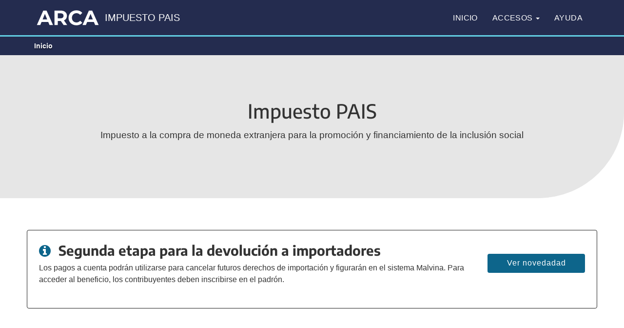

--- FILE ---
content_type: text/html
request_url: https://www.afip.gob.ar/Impuesto-PAIS/
body_size: 6640
content:
<!DOCTYPE html>
<html lang="es">

    <head>
        <meta charset="utf-8">
        <meta http-equiv="X-UA-Compatible" content="IE=edge">
        <meta name="viewport" content="width=device-width, initial-scale=1">
        <!-- Meta para los Buscadores -->
        <title>Impuesto PAIS | ARCA</title>
        <meta name="description" content="Impuesto a la compra de moneda extranjera para la promoción y financiamiento de la inclusión social.">
        <meta name="keywords" content="pais, solidario, dólar, moneda, cambio, inclusivo, compra">
        <meta name="author" content="ARCA">
        <meta name="robots" content="Index, Follow">
        <!-- opciones: Index, Follow - NoIndex, Follow - Index, NoFollow - NoIndex, NoFollow -->
        <!-- Facebook , google + -->
        <meta property="og:title" content="Impuesto PAIS | ARCA">
        <meta property="og:type" content="article">
        <meta property="og:url" content="https://www.arca.gob.ar/impuesto-pais/">
        <meta property="og:description" content="Impuesto a la compra de moneda extranjera para la promoción y financiamiento de la inclusión social.">
        <meta property="og:locale" content="es_AR">
        <!-- Twitter -->
        <meta name="twitter:card" content="summary">
        <meta name="twitter:title" content="Impuesto PAIS | ARCA">
        <meta name="twitter:description" content="Impuesto a la compra de moneda extranjera para la promoción y financiamiento de la inclusión social.">
        <!-- Estilos -->
        <!DOCTYPE html>
<!-- Icono favorito -->
<link rel="icon" href="/frameworkAFIP/img/favicon.ico">

<!-- Bara de direccion y navegacion -->
<meta name="theme-color" content="#1c2444">
<meta name="msapplication-navbutton-color" content="#1c2444">
<meta name="apple-mobile-web-app-status-bar-style" content="#1c2444">

<meta property="og:image" content="/frameworkAFIP/img/thumbnail.jpg">
<meta name="twitter:image" content="/frameworkAFIP/img/thumbnail.jpg">

<!-- FrameworkAFIP V.3.0.0 -->

<!-- Font -->
<link type="text/css" href="/frameworkAFIP/v3/dist/css/encode-sans-latin.css" rel="stylesheet" />
<link type="text/css" href="/frameworkAFIP/v3/dist/css/droid-serif.css" rel="stylesheet" />

<!-- Estilos Bootstrap -->
<link type="text/css" href="/frameworkAFIP/v3/node_modules/bootstrap/dist/css/bootstrap.css" rel="stylesheet" />

<!--Iconos -->
<link type="text/css" href="/frameworkAFIP/v3/node_modules/font-awesome/css/font-awesome.min.css" rel="stylesheet" />
<link type="text/css" href="/frameworkAFIP/v3/dist/css/icono-arg.css" rel="stylesheet" />

<!-- Poncho -->
<link type="text/css" href="/frameworkAFIP/v3/dist/css/poncho.min.css" rel="stylesheet" />
<link type="text/css" href="/frameworkAFIP/v3/css/prism.css" rel="stylesheet" />
<link type="text/css" href="/frameworkAFIP/v3/css/docs.css" rel="stylesheet" />

<!-- Table responsive -->
<link type="text/css" href="/frameworkAFIP/v3/css/tableResponsive.css" rel="stylesheet" />

<!-- Helper functions -->
<script src="/frameworkAFIP/v3/js/classie.js"></script>

<!-- Chosen -->
<script src="/frameworkAFIP/v3/node_modules/chosen-js/chosen.jquery.js"></script>
<link type="text/css" href="/frameworkAFIP/v3/node_modules/chosen-js/chosen.css" rel="stylesheet" />

<!-- Accesibilidad -->
<link type="text/css" href="/frameworkAFIP/v3/css/bootstrap-accessibility.css" rel="stylesheet">
<script src="/frameworkAFIP/v3/js/bootstrap-accessibility.js"></script>

<!-- Estilos AFIP -->
<link type="text/css" href="/frameworkAFIP/v3/css/afip-min.css" rel="stylesheet" />
<link type="text/css" href="/frameworkAFIP/v3/css/micrositios.css" rel="stylesheet" />

<!-- JS jquery + bootstrap -->
<script src="/frameworkAFIP/v3/node_modules/jquery/dist/jquery.min.js"></script>
<script src="/frameworkAFIP/v3/node_modules/bootstrap/dist/js/bootstrap.min.js"></script>

<!-- JS AFIP -->
<script src="/frameworkAFIP/v3/js/afip.js"></script>

<!-- HTML5 Shim and Respond.js IE8 support of HTML5 elements and media queries -->
<!--[if lt IE 9]>
    <script src="/frameworkAFIP/v3/node_modules/html5shiv/html5shiv.js"></script>
    <script src="/frameworkAFIP/v3/node_modules/respond.js/respond.min.js"></script>
<![endif]-->

    </head>

    <body>
        <a id="skipnav" href="#content" class="sr-only" title="Saltar al contenido">Evitar las herramientas de navegación y pasar al contenido</a>
        <!-- Header -->
        <header class="smaller">
            <!DOCTYPE html>
<nav class="navbar navbar-top navbar-default" role="navigation">
    <div class="container">
        <div class="row">
            <div class="col-xs-12 col-sm-12 col-md-7 col-lg-8">
                <a class="navbar-brand" href="/landing/" title="Ir al portal principal">
                </a>
                <h1 class="nombreServicio text-uppercase" title="Impuesto PAIS">Impuesto PAIS</h1>
                <div class="navbar-header">
                    <button type="button" class="navbar-toggle" title="Desplegar Menu" data-toggle="collapse" data-target="#main-navbar-collapse">
                        <span class="sr-only">Menu</span>
                        <span class="icon-bar"></span>
                        <span class="icon-bar"></span>
                        <span class="icon-bar"></span>
                    </button>
                </div>
            </div>
            <div class="col-xs-12 col-sm-12 col-md-5 col-lg-4 p-a-0">
                <div class="collapse navbar-collapse" id="main-navbar-collapse">
                    <ul class="nav navbar-nav navbar-right">
                        <li><a href="/impuesto-pais/" title="Impuesto PAIS">Inicio</a></li>
                        <li class="dropdown">
                            <a href="" class="dropdown-toggle" data-toggle="dropdown" aria-expanded="false">Accesos <b class="caret"></b></a>
                            <ul class="dropdown-menu submenu" role="menu">
                                <div>
                                    <li><a href="/impuesto-pais/caracteristicas/definicion.asp">Características </a></li>
                                    <li><a href="/impuesto-pais/operaciones-y-sujetos/cuando-se-abona-el-impuesto.asp">Operaciones y sujetos </a></li>
                                    <li><a href="/impuesto-pais/forma-de-ingreso/como-se-abona-el-impuesto.asp">Formas de ingreso </a></li>
                                    <li><a href="/impuesto-pais/mercaderias-exceptuadas/Mercaderia-exceptuada.asp">Mercadería exceptuada </a></li>
                                    <li><a href="/impuesto-pais/Devolucion-saldos.asp">Devolución de saldos a favor </a></li>
                                    <li><a href="/impuesto-pais/Devolucion-pagos-a-cuenta-importacion-bienes/">Devolución de pagos a cuenta </a></li>
                                </div>
                            </ul>
                        </li>
                        <li><a href="/impuesto-pais/ayuda" title="Normativa">Ayuda</a></li>
                    </ul>
                </div>
                <!-- /.navbar-collapse -->
            </div>
        </div>
    </div>
</nav>
            <section class="jumbotron" style="background-image: url('img/bg-cabecera.jpg');">
                <div class="jumbotron_bar m-b-0">
                    <div class="container">
                        <div class="row">
                            <div class="col-md-12">
                                <ol class="breadcrumb pull-left">
                                    <li class="active">Inicio</li>
                                </ol>
                            </div>
                        </div>
                    </div>
                </div>
                <div class="jumbotron_body">
                    <div class="container">
                        <div class="row">
                            <div class="col-xs-12 col-md-12 text-center">
                                <h1 id="content">Impuesto PAIS</h1>
                                <p>Impuesto a la compra de moneda extranjera para la promoción y financiamiento de la inclusión social</p>
                                <!-- <div class="text-center">
                                    <a href="#" target="_blank" rel="noopener noreferrer" class="btn btn-primary">BOTON</a>
                                </div> -->
                            </div>
                        </div>
                    </div>
                </div>
                <div class="overlay-2">
                </div>
            </section>
        </header>
        <!-- End Header -->
        <main role="main" id="page-wrap">
            <section>
                <div class="container">
                    <div class="row">
                        <div class="destacado">
                            <div class="media">
                                <div class="media-body">
                                    <h3><i class="fa fa-info-circle icono-1x p-r-1 text-primary"></i>Segunda etapa para la devolución a importadores</h3>
                                    <p>Los pagos a cuenta podrán utilizarse para cancelar futuros derechos de importación y figurarán en el sistema Malvina. Para acceder al beneficio, los contribuyentes deben inscribirse en el padrón.</p>
                                </div>
                                <div class="media-right p-t-2">
                                    <a class="btn btn-primary m-l-0" href="https://servicioscf.afip.gob.ar/publico/sitio/contenido/novedad/ver.aspx?id=5181" target="_blank" rel="noreferrer noopener">Ver novedadad</a>
                                </div>
                            </div>
                        </div>
                    </div>
                    <div class="row panels-row m-y-2 m-t-3">
                        <!-- Panel -->
                        <div class="col-xs-12 col-sm-6 col-md-4">
                            <a class="panel panel-default" href="/impuesto-pais/caracteristicas/definicion.asp">
                                <div class="media">
                                    <div class="media-left small">
                                        <i class="fa icono-arg-documento text-primary"></i>
                                    </div>
                                    <div class="media-body">
                                        <h4>Características</h4>
                                        <p></p>
                                    </div>
                                </div>
                            </a>
                        </div>
                        <div class="col-xs-12 col-sm-6 col-md-4">
                            <a class="panel panel-default" href="/impuesto-pais/operaciones-y-sujetos/cuando-se-abona-el-impuesto.asp">
                                <div class="media">
                                    <div class="media-left small">
                                        <i class="icono-arg-empleo-2 text-primary"></i>
                                    </div>
                                    <div class="media-body">
                                        <h4>Operaciones y sujetos</h4>
                                        <p></p>
                                    </div>
                                </div>
                            </a>
                        </div>
                        <div class="col-xs-12 col-sm-6 col-md-4">
                            <a class="panel panel-default" href="/impuesto-pais/forma-de-ingreso/como-se-abona-el-impuesto.asp ">
                                <div class="media">
                                    <div class="media-left small">
                                        <i class="icono-arg-cobros text-primary"></i>
                                    </div>
                                    <div class="media-body">
                                        <h4>Formas de ingreso</h4>
                                        <p></p>
                                    </div>
                                </div>
                            </a>
                        </div>
                        <div class="col-xs-12 col-sm-6 col-md-4">
                            <a class="panel panel-default" href="/impuesto-pais/mercaderias-exceptuadas/Mercaderia-exceptuada.asp">
                                <div class="media">
                                    <div class="media-left small">
                                        <i class="icono-arg-datos-envio text-primary"></i>
                                    </div>
                                    <div class="media-body">
                                        <h4>Mercadería exceptuada</h4>
                                        <p></p>
                                    </div>
                                </div>
                            </a>
                        </div>
                        <div class="col-xs-12 col-sm-6 col-md-4">
                            <a class="panel panel-default" href="/impuesto-pais/Devolucion-saldos.asp">
                                <div class="media">
                                    <div class="media-left small">
                                        <i class="icono-arg-tramite text-primary"></i>
                                    </div>
                                    <div class="media-body">
                                        <h4>Devolución de saldos a favor</h4>
                                        <p></p>
                                    </div>
                                </div>
                            </a>
                        </div>
                        <div class="col-xs-12 col-sm-6 col-md-4">
                            <a class="panel panel-default" href="/impuesto-pais/Devolucion-pagos-a-cuenta-importacion-bienes/">
                                <div class="media">
                                    <div class="media-left small">
                                        <i class="icono-arg-caja-exp text-primary"></i>
                                    </div>
                                    <div class="media-body">
                                        <h4>Devolución de pagos a cuenta por importación de bienes</h4>
                                        <p></p>
                                    </div>
                                </div>
                            </a>
                        </div>
                    </div>
                </div>
            </section>
        </main>
        <!-- Footer -->
        <style>
    footer a {
        text-decoration: none !important;
    }

    #logoAFIPFooter {
        height: 72px;
        margin-top: -15px;
    }

    #logoAFIPFooter a {
        padding: 0 !important;
        float: none !important;
        margin: 0 !important;
    }

    #logosFooter {
        overflow: hidden;
        margin-bottom: 25px !important;
    }

    #logosFooter a {
        display: block;
        float: left;
        background-position: center center;
        width: 28px;
        height: 28px;
        background-size: contain;
        background-repeat: no-repeat;
        margin-right: 3px;
    }

    #logosFooter a.footer-logo-facebook {
        background-image: url(/frameworkAFIP/includes/img/footer/facebook.svg);
    }

    #logosFooter a.footer-logo-facebook:hover {
        background-image: url(/frameworkAFIP/includes/img/footer/facebook-hover.svg);
    }

    #logosFooter a.footer-logo-twitter {
        background-image: url(/frameworkAFIP/includes/img/footer/twitter.svg);
    }

    #logosFooter a.footer-logo-twitter:hover {
        background-image: url(/frameworkAFIP/includes/img/footer/twitter-hover.svg);
    }

    #logosFooter a.footer-logo-instagram {
        background-image: url(/frameworkAFIP/includes/img/footer/instagram.svg);
    }

    #logosFooter a.footer-logo-instagram:hover {
        background-image: url(/frameworkAFIP/includes/img/footer/instagram-hover.svg);
    }

    #logosFooter a.footer-logo-youtube {
        background-image: url(/frameworkAFIP/includes/img/footer/youtube.svg);
    }

    #logosFooter a.footer-logo-youtube:hover {
        background-image: url(/frameworkAFIP/includes/img/footer/youtube-hover.svg);
    }

    #logosFooter a.footer-logo-linkedin {
        background-image: url(/frameworkAFIP/includes/img/footer/linkedin.svg);
    }

    #logosFooter a.footer-logo-linkedin:hover {
        background-image: url(/frameworkAFIP/includes/img/footer/linkedin-hover.svg);
    }

    #logosFooter a.footer-logo-telegram {
        background-image: url(/frameworkAFIP/includes/img/footer/telegram.svg);
    }

    #logosFooter a.footer-logo-telegram:hover {
        background-image: url(/frameworkAFIP/includes/img/footer/telegram-hover.svg);
    }

    #logosFooter a.footer-logo-whatsapp {
        background-image: url(/frameworkAFIP/includes/img/footer/whatsapp.svg);
    }

    #logosFooter a.footer-logo-whatsapp:hover {
        background-image: url(/frameworkAFIP/includes/img/footer/whatsapp-hover.svg);
    }

    #logosFooter a.footer-logo-tikTok {
        background-image: url(/frameworkAFIP/includes/img/footer/tiktok.svg);
    }

    #logosFooter a.footer-logo-tikTok:hover {
        background-image: url(/frameworkAFIP/includes/img/footer/tiktok-hover.svg);
    }

    #accesosFooter .col-sm-4 {
        border-right: 1px solid #fff;
    }

    #accesosFooter .col-sm-4:last-child {
        border: none;
    }

    #accesosFooter a {
        font-size: 16px;
    }

    #accesosFooter a:hover,
    #accesosFooter a:focus {
        color: #2897d4 !important;
        text-decoration: none;
    }

    @media (min-width: 767px) and (max-width: 992px) {
        #logosFooter a {
            width: 24px;
            height: 24px;
        }
    }

    @media (max-width: 767px) {
        footer .col-xs-12.col-sm-4.col-lg-3 {
            text-align: center;
            width: 100%;
        }

        #logoAFIPFooter {
            height: 65px;
            margin-top: 0px;
        }

        #logoAFIPFooter a {
            margin-left: -64px !important;
            width: 128px !important;
            height: 50px !important;
            left: 50% !important;
            position: relative;
            background: url(/frameworkAFIP/img/logo_arca_blanco.svg) !important;
            background-repeat: no-repeat !important;
            background-size: contain !important;
            background-position-y: center !important;
            background-position-x: center !important;
        }

        #logosFooter a {
            display: inline-block;
            float: none;
            width: 35px;
            height: 35px;
            margin-right: 3px;
        }

        #logosFooter a:last-child {
            margin-right: 0;
        }
    }

    @media screen and (min-height: 1080px) {
        footer {
            position: relative;
            bottom: 0;
            left: 0;
            right: 0;
        }
    }
</style>
<footer class="p-y-2">
    <div class="container p-t-1 m-t-2 p-b-4">
        <div class="row p-a-0 m-t-0">
            <h2 class="sr-only">Footer ARCA</h2>
            <div class="col-xs-12 col-sm-4 col-lg-3">
                <div class="m-a-0">
                    <div id="logoAFIPFooter"><a class="navbar-brand" href="https://www.arca.gob.ar/landing/" title="Sitio web de ARCA"></a></div>
                    <div id="logosFooter">
                        <a class="footer-logo-twitter" href="https://x.com/Arca_informa" rel="noopener noreferrer"><span class="sr-only">Ir la pagina de ARCA en Twitter</span></a>
                        <a class="footer-logo-instagram" href="https://www.instagram.com/arca_informa/" rel="noopener noreferrer"><span class="sr-only">Conocer la pagina de ARCA en Instagram</span></a>
                        <a class="footer-logo-facebook" href="https://www.facebook.com/ARCAinforma" rel="noopener noreferrer"><span class="sr-only">Visitar la pagina de ARCA en Facebook</span></a>
                        <a class="footer-logo-linkedin" href="https://www.linkedin.com/company/arcaargentina/" rel="noopener noreferrer"><span class="sr-only">Dirigirme a la pagina de ARCA en Linkedin</span></a>
                        <a class="footer-logo-youtube" href="https://www.youtube.com/@ARCA_informa" rel="noopener noreferrer"><span class="sr-only">Navegar a la pagina de ARCA en Youtube</span></a>
                        <a class="footer-logo-tikTok" href="https://www.tiktok.com/@arcainforma" rel="noopener noreferrer"><span class="sr-only">Navegar a la pagina de ARCA en TikTok</span></a>
                        <a class="footer-logo-whatsapp" href="https://whatsapp.com/channel/0029VaFz1Ur7z4kXZ888GJ2X" rel="noopener noreferrer"><span class="sr-only">Navegar a la pagina de ARCA en WhatsApp</span></a>
                        <a class="footer-logo-telegram" href="https://t.me/AFIP_Comunica" rel="noopener noreferrer"><span class="sr-only">Navegar a la pagina de ARCA en Telegram</span></a>
                    </div>
                </div>
            </div>
            <div id="accesosFooter" class="col-xs-12 col-sm-8 col-lg-9 hidden-xs">
                <div class="row panels-row m-t-0">
                    <div class="col-xs-12 col-sm-4 col-lg-3 col-lg-offset-1">
                        <ul class="list-unstyled list-interline">
                            <li>
                                <a href="https://www.arca.gob.ar/institucional/" target="_blank" class=" regular block m-t-0">Institucional</a>
                            </li>
                            <li>
                                <a href="https://www.arca.gob.ar/denuncias/default.asp" target="_blank" class=" regular block m-t-0">Denuncias</a>
                            </li>
                            <li>
                            	<a href="https://www.arca.gob.ar/atencion/" target="_blank" class=" regular block m-t-0">Contactos</a>    
                            </li>
                        </ul>
                    </div>
                    <div class="col-xs-12 col-sm-4">
                        <ul class="list-unstyled list-interline">
                            <li>
                                <a href="https://www.arca.gob.ar/genericos/derechosObligaciones/default.asp" target="_blank" class=" regular block m-t-0">Tus derechos y obligaciones</a>
                            </li>
                            <li>
                            	<a href="https://www.arca.gob.ar/transparencia/derecho-informacion-publica.asp" target="_blank" class=" regular block m-t-0">Transparencia</a>
                            </li>
                            <li>
                            	<a href="https://www.arca.gob.ar/institucional/estudios/" target="_blank" class=" regular block m-t-0">Estadísticas tributarias </a>	
                            </li>
                        </ul>
                    </div>
                    <div class="col-xs-12 col-sm-4">
                        <ul class="list-unstyled list-interline">
                        	<li>
                                <a href="https://www.arca.gob.ar/malvinas/" target="_blank" class=" regular block m-t-0">Excombatientes de Malvinas</a>
                            </li>
                            <li>
                                <a href="https://servicioscf.afip.gob.ar/Facturacion/facturasApocrifas/default.aspx" target="_blank" class=" regular block m-t-0">Facturación apócrifa</a>
                            </li>
                            <li>
                                <a href="https://serviciosweb.afip.gob.ar/genericos/comprobantes/Default.aspx" target="_blank" class=" regular block m-t-0">Constatación de comprobantes</a>
                            </li>
                        </ul>
                    </div>
                </div>
            </div>
        </div>
    </div>
    <!--
	<script>
		// Create a condition that targets viewports at least 768px wide
		const mediaQuery = window.matchMedia('(min-width: 768px)')

		function handleTabletChange(e) {
		  // Check if the media query is true
		  if (e.matches) {
			// Then log the following message to the console
			alert('Media Query Matched!')
		  }
		}

		// Register event listener
		mediaQuery.addListener(handleTabletChange)

		// Initial check
		handleTabletChange(mediaQuery)
	</script>
	-->
    <!-- Precarga imagenes hover -->
    <script>
        var imgFacebookLogoHover = new Image();
        var imgTwitterLogoHover = new Image();
        var imgInstagramLogoHover = new Image();
        var imgYoutubeLogoHover = new Image();
        var imgLinkedinLogoHover = new Image();
        var imgTelegramLogoHover = new Image();
        var imgWhatsappLogoHover = new Image();
        var imgTiktokLogoHover = new Image();
        imgFacebookLogoHover.src = "/frameworkAFIP/includes/img/footer/facebook-hover.svg";
        imgTwitterLogoHover.src = "/frameworkAFIP/includes/img/footer/twitter-hover.svg";
        imgInstagramLogoHover.src = "/frameworkAFIP/includes/img/footer/instagram-hover.svg";
        imgYoutubeLogoHover.src = "/frameworkAFIP/includes/img/footer/youtube-hover.svg";
        imgLinkedinLogoHover.src = "/frameworkAFIP/includes/img/footer/linkedin-hover.svg";
        imgTelegramLogoHover.src = "/frameworkAFIP/includes/img/footer/telegram-hover.svg";
        imgWhatsappLogoHover.src = "/frameworkAFIP/includes/img/footer/whatsapp-hover.svg";
        imgTiktokLogoHover.src = "/frameworkAFIP/includes/img/footer/tiktok-hover.svg";
    </script>
</footer>
        <!-- End Footer -->
        <!-- Boton Subir -->
        

<script type="application/javascript">

	$(document).ready(function(){
	
		$('.ir-arriba').click(function(){
			$('body, html').animate({
				scrollTop: '0px'
			}, 300);
		});
	
		$(window).scroll(function(){
			if( $(this).scrollTop() > 0 ){
				$('.ir-arriba').slideDown(300);
			} else {
				$('.ir-arriba').slideUp(300);
			}
		});
	
	});

</script>

<span class="ir-arriba btn btn-primary"><i id="fa fa-angle-double-up " class="fa fa-angle-double-up icono-2x" data-clipboard-text="fa-angle-double-up"></i></span></span>
        <!-- Google Analytics -->
        <!-- /////////////////////// Estadísticas Google ////////////////////////// -->
<!--<script type="text/javascript">

	SCRIPT ANTERIOR - SE MIGRÓ A GA4 EL 16/11/22
	Host = (("https:" == document.location.protocol) ? "https://ssl." : "http://www."); 

	document.write(unescape("%3Cscript src='" + Host + "google-analytics.com/ga.js' type='text/javascript'%3E%3C/script%3E")); 
	</script> 
	

	<script src="//www.google-analytics.com/ga.js" type="text/javascript"></script> 
	<script src="//www.google-analytics.com/ga.js" type="text/javascript"></script> 
   
	<script type="text/javascript"> 
		var pageTracker = _gat._getTracker("UA-4635442-1"); 
		pageTracker._initData(); 
		pageTracker._trackPageview(); 
	</script> 
-->
<script async src="https://www.googletagmanager.com/gtag/js?id=G-FS9Y8PKJ3B"></script> 
<script>
	window.dataLayer = window.dataLayer || [];
	function gtag(){dataLayer.push(arguments);}
	gtag('js', new Date());

	gtag('config', 'G-FS9Y8PKJ3B');
</script>
<!-- /////////////////////// Fin Estadísticas Google ////////////////////////// -->
    </body>

</html>

--- FILE ---
content_type: text/css
request_url: https://www.afip.gob.ar/frameworkAFIP/v3/dist/css/poncho.min.css
body_size: 25197
content:
@charset "UTF-8";body,html{font-size:16px;height:100%;max-width:100%;font-weight:500;background:#fff}body{background:#fff;color:#333;width:100%}hr{border-top:1px solid #ddd;margin:30px 0}hr.hr-lg{margin:60px 0}hr.hr-sm{margin:15px 0}.social-share a{font-size:30px}.inline{display:inline-block}.element-invisible{position:absolute!important;clip:rect(1px,1px,1px,1px);overflow:hidden;height:1px}.element-invisible.element-focusable:active,.element-invisible.element-focusable:focus{position:static!important;clip:auto;overflow:visible;height:auto}section{padding:30px 0}section.section-no-spaced{padding:0}section.section-sm{padding:20px 0}section.section-lg{padding:40px 0}.icon-item{margin-bottom:20px}.icon-item i{margin-bottom:.3em;font-size:4.5em;color:#2897d4;height:110px;display:flex;align-items:center}.icon-item h1,.icon-item h2,.icon-item h3,.icon-item h4,.icon-item h5{margin-top:0!important;margin-bottom:.2em}.icon-item h3{font-size:1.6em}.icon-item i[class*=icono-arg]:before{line-height:72px;font-size:1.3em}.panel-heading i[class*=icono-arg]:before{line-height:70px}h1.icon-item i{font-size:2em}aside section{float:left;margin-bottom:24px;width:100%}.bg-primary{background-color:#0072bb!important}.bg-success{background-color:#2e7d33!important}.bg-info{background-color:#2897d4!important}.bg-danger{background-color:#c62828!important}.bg-warning{background-color:#f9a822!important}.bg-gray{background-color:#f2f2f2!important}.bg-white{background-color:#fff!important;border:solid 1px #ddd;border-radius:10px}.bg-muted{background-color:#555!important}.bg-fucsia{background-color:#ec407a!important}.bg-arandano{background-color:#c2185b!important}.bg-uva{background-color:#6a1b99!important}.bg-cielo{background-color:#039be5!important}.bg-verdin{background-color:#6ea100!important}.bg-lima{background-color:#cddc39!important}.bg-maiz{background-color:#ffce00!important}.bg-tomate{background-color:#ef5350!important}.bg-naranja{background-color:#ef6c00!important}.bg-verde-azulado{background-color:#008388!important}.bg-mandarina{background-color:#f79525!important}.bg-cereza{background-color:#ed3d8f!important}.bg-lavanda{background-color:#9284be!important}.bg-escarapela{background-color:#2cb9ee!important}.bg-celeste-argentina{background-color:#37bbed!important}.bg-palta{background-color:#50b7b2!important}.bg-limon{background-color:#d7df23!important}.bg-verde-jade{background-color:#066!important}.bg-verde-aloe{background-color:#4fbb73!important}.bg-verde-cemento{background-color:#b4beba!important}.bg-arandano .h1,.bg-arandano .h2,.bg-arandano .h3,.bg-arandano .h4,.bg-arandano .h5,.bg-arandano .h6,.bg-arandano h1,.bg-arandano h2,.bg-arandano h3,.bg-arandano h4,.bg-arandano h5,.bg-arandano h6,.bg-cereza .h1,.bg-cereza .h2,.bg-cereza .h3,.bg-cereza .h4,.bg-cereza .h5,.bg-cereza .h6,.bg-cereza h1,.bg-cereza h2,.bg-cereza h3,.bg-cereza h4,.bg-cereza h5,.bg-cereza h6,.bg-cielo .h1,.bg-cielo .h2,.bg-cielo .h3,.bg-cielo .h4,.bg-cielo .h5,.bg-cielo .h6,.bg-cielo h1,.bg-cielo h2,.bg-cielo h3,.bg-cielo h4,.bg-cielo h5,.bg-cielo h6,.bg-danger .h1,.bg-danger .h2,.bg-danger .h3,.bg-danger .h4,.bg-danger .h5,.bg-danger .h6,.bg-danger h1,.bg-danger h2,.bg-danger h3,.bg-danger h4,.bg-danger h5,.bg-danger h6,.bg-escarapela .h1,.bg-escarapela .h2,.bg-escarapela .h3,.bg-escarapela .h4,.bg-escarapela .h5,.bg-escarapela .h6,.bg-escarapela h1,.bg-escarapela h2,.bg-escarapela h3,.bg-escarapela h4,.bg-escarapela h5,.bg-escarapela h6,.bg-fucsia .h1,.bg-fucsia .h2,.bg-fucsia .h3,.bg-fucsia .h4,.bg-fucsia .h5,.bg-fucsia .h6,.bg-fucsia h1,.bg-fucsia h2,.bg-fucsia h3,.bg-fucsia h4,.bg-fucsia h5,.bg-fucsia h6,.bg-info .h1,.bg-info .h2,.bg-info .h3,.bg-info .h4,.bg-info .h5,.bg-info .h6,.bg-info h1,.bg-info h2,.bg-info h3,.bg-info h4,.bg-info h5,.bg-info h6,.bg-lavanda .h1,.bg-lavanda .h2,.bg-lavanda .h3,.bg-lavanda .h4,.bg-lavanda .h5,.bg-lavanda .h6,.bg-lavanda h1,.bg-lavanda h2,.bg-lavanda h3,.bg-lavanda h4,.bg-lavanda h5,.bg-lavanda h6,.bg-lima .h1,.bg-lima .h2,.bg-lima .h3,.bg-lima .h4,.bg-lima .h5,.bg-lima .h6,.bg-lima h1,.bg-lima h2,.bg-lima h3,.bg-lima h4,.bg-lima h5,.bg-lima h6,.bg-limon .h1,.bg-limon .h2,.bg-limon .h3,.bg-limon .h4,.bg-limon .h5,.bg-limon .h6,.bg-limon h1,.bg-limon h2,.bg-limon h3,.bg-limon h4,.bg-limon h5,.bg-limon h6,.bg-maiz .h1,.bg-maiz .h2,.bg-maiz .h3,.bg-maiz .h4,.bg-maiz .h5,.bg-maiz .h6,.bg-maiz h1,.bg-maiz h2,.bg-maiz h3,.bg-maiz h4,.bg-maiz h5,.bg-maiz h6,.bg-mandarina .h1,.bg-mandarina .h2,.bg-mandarina .h3,.bg-mandarina .h4,.bg-mandarina .h5,.bg-mandarina .h6,.bg-mandarina h1,.bg-mandarina h2,.bg-mandarina h3,.bg-mandarina h4,.bg-mandarina h5,.bg-mandarina h6,.bg-naranja .h1,.bg-naranja .h2,.bg-naranja .h3,.bg-naranja .h4,.bg-naranja .h5,.bg-naranja .h6,.bg-naranja h1,.bg-naranja h2,.bg-naranja h3,.bg-naranja h4,.bg-naranja h5,.bg-naranja h6,.bg-palta .h1,.bg-palta .h2,.bg-palta .h3,.bg-palta .h4,.bg-palta .h5,.bg-palta .h6,.bg-palta h1,.bg-palta h2,.bg-palta h3,.bg-palta h4,.bg-palta h5,.bg-palta h6,.bg-primary .h1,.bg-primary .h2,.bg-primary .h3,.bg-primary .h4,.bg-primary .h5,.bg-primary .h6,.bg-primary h1,.bg-primary h2,.bg-primary h3,.bg-primary h4,.bg-primary h5,.bg-primary h6,.bg-success .h1,.bg-success .h2,.bg-success .h3,.bg-success .h4,.bg-success .h5,.bg-success .h6,.bg-success h1,.bg-success h2,.bg-success h3,.bg-success h4,.bg-success h5,.bg-success h6,.bg-tomate .h1,.bg-tomate .h2,.bg-tomate .h3,.bg-tomate .h4,.bg-tomate .h5,.bg-tomate .h6,.bg-tomate h1,.bg-tomate h2,.bg-tomate h3,.bg-tomate h4,.bg-tomate h5,.bg-tomate h6,.bg-uva .h1,.bg-uva .h2,.bg-uva .h3,.bg-uva .h4,.bg-uva .h5,.bg-uva .h6,.bg-uva h1,.bg-uva h2,.bg-uva h3,.bg-uva h4,.bg-uva h5,.bg-uva h6,.bg-verde-aloe .h1,.bg-verde-aloe .h2,.bg-verde-aloe .h3,.bg-verde-aloe .h4,.bg-verde-aloe .h5,.bg-verde-aloe .h6,.bg-verde-aloe h1,.bg-verde-aloe h2,.bg-verde-aloe h3,.bg-verde-aloe h4,.bg-verde-aloe h5,.bg-verde-aloe h6,.bg-verde-azulado .h1,.bg-verde-azulado .h2,.bg-verde-azulado .h3,.bg-verde-azulado .h4,.bg-verde-azulado .h5,.bg-verde-azulado .h6,.bg-verde-azulado h1,.bg-verde-azulado h2,.bg-verde-azulado h3,.bg-verde-azulado h4,.bg-verde-azulado h5,.bg-verde-azulado h6,.bg-verde-cemento .h1,.bg-verde-cemento .h2,.bg-verde-cemento .h3,.bg-verde-cemento .h4,.bg-verde-cemento .h5,.bg-verde-cemento .h6,.bg-verde-cemento h1,.bg-verde-cemento h2,.bg-verde-cemento h3,.bg-verde-cemento h4,.bg-verde-cemento h5,.bg-verde-cemento h6,.bg-verde-jade .h1,.bg-verde-jade .h2,.bg-verde-jade .h3,.bg-verde-jade .h4,.bg-verde-jade .h5,.bg-verde-jade .h6,.bg-verde-jade h1,.bg-verde-jade h2,.bg-verde-jade h3,.bg-verde-jade h4,.bg-verde-jade h5,.bg-verde-jade h6,.bg-verdin .h1,.bg-verdin .h2,.bg-verdin .h3,.bg-verdin .h4,.bg-verdin .h5,.bg-verdin .h6,.bg-verdin h1,.bg-verdin h2,.bg-verdin h3,.bg-verdin h4,.bg-verdin h5,.bg-verdin h6,.bg-warning .h1,.bg-warning .h2,.bg-warning .h3,.bg-warning .h4,.bg-warning .h5,.bg-warning .h6,.bg-warning h1,.bg-warning h2,.bg-warning h3,.bg-warning h4,.bg-warning h5,.bg-warning h6{color:#fff!important}.bg-arandano .h1 .small,.bg-arandano .h1 small,.bg-arandano .h2 .small,.bg-arandano .h2 small,.bg-arandano .h3 .small,.bg-arandano .h3 small,.bg-arandano .h4 .small,.bg-arandano .h4 small,.bg-arandano .h5 .small,.bg-arandano .h5 small,.bg-arandano .h6 .small,.bg-arandano .h6 small,.bg-arandano h1 .small,.bg-arandano h1 small,.bg-arandano h2 .small,.bg-arandano h2 small,.bg-arandano h3 .small,.bg-arandano h3 small,.bg-arandano h4 .small,.bg-arandano h4 small,.bg-arandano h5 .small,.bg-arandano h5 small,.bg-arandano h6 .small,.bg-arandano h6 small,.bg-cereza .h1 .small,.bg-cereza .h1 small,.bg-cereza .h2 .small,.bg-cereza .h2 small,.bg-cereza .h3 .small,.bg-cereza .h3 small,.bg-cereza .h4 .small,.bg-cereza .h4 small,.bg-cereza .h5 .small,.bg-cereza .h5 small,.bg-cereza .h6 .small,.bg-cereza .h6 small,.bg-cereza h1 .small,.bg-cereza h1 small,.bg-cereza h2 .small,.bg-cereza h2 small,.bg-cereza h3 .small,.bg-cereza h3 small,.bg-cereza h4 .small,.bg-cereza h4 small,.bg-cereza h5 .small,.bg-cereza h5 small,.bg-cereza h6 .small,.bg-cereza h6 small,.bg-cielo .h1 .small,.bg-cielo .h1 small,.bg-cielo .h2 .small,.bg-cielo .h2 small,.bg-cielo .h3 .small,.bg-cielo .h3 small,.bg-cielo .h4 .small,.bg-cielo .h4 small,.bg-cielo .h5 .small,.bg-cielo .h5 small,.bg-cielo .h6 .small,.bg-cielo .h6 small,.bg-cielo h1 .small,.bg-cielo h1 small,.bg-cielo h2 .small,.bg-cielo h2 small,.bg-cielo h3 .small,.bg-cielo h3 small,.bg-cielo h4 .small,.bg-cielo h4 small,.bg-cielo h5 .small,.bg-cielo h5 small,.bg-cielo h6 .small,.bg-cielo h6 small,.bg-danger .h1 .small,.bg-danger .h1 small,.bg-danger .h2 .small,.bg-danger .h2 small,.bg-danger .h3 .small,.bg-danger .h3 small,.bg-danger .h4 .small,.bg-danger .h4 small,.bg-danger .h5 .small,.bg-danger .h5 small,.bg-danger .h6 .small,.bg-danger .h6 small,.bg-danger h1 .small,.bg-danger h1 small,.bg-danger h2 .small,.bg-danger h2 small,.bg-danger h3 .small,.bg-danger h3 small,.bg-danger h4 .small,.bg-danger h4 small,.bg-danger h5 .small,.bg-danger h5 small,.bg-danger h6 .small,.bg-danger h6 small,.bg-escarapela .h1 .small,.bg-escarapela .h1 small,.bg-escarapela .h2 .small,.bg-escarapela .h2 small,.bg-escarapela .h3 .small,.bg-escarapela .h3 small,.bg-escarapela .h4 .small,.bg-escarapela .h4 small,.bg-escarapela .h5 .small,.bg-escarapela .h5 small,.bg-escarapela .h6 .small,.bg-escarapela .h6 small,.bg-escarapela h1 .small,.bg-escarapela h1 small,.bg-escarapela h2 .small,.bg-escarapela h2 small,.bg-escarapela h3 .small,.bg-escarapela h3 small,.bg-escarapela h4 .small,.bg-escarapela h4 small,.bg-escarapela h5 .small,.bg-escarapela h5 small,.bg-escarapela h6 .small,.bg-escarapela h6 small,.bg-fucsia .h1 .small,.bg-fucsia .h1 small,.bg-fucsia .h2 .small,.bg-fucsia .h2 small,.bg-fucsia .h3 .small,.bg-fucsia .h3 small,.bg-fucsia .h4 .small,.bg-fucsia .h4 small,.bg-fucsia .h5 .small,.bg-fucsia .h5 small,.bg-fucsia .h6 .small,.bg-fucsia .h6 small,.bg-fucsia h1 .small,.bg-fucsia h1 small,.bg-fucsia h2 .small,.bg-fucsia h2 small,.bg-fucsia h3 .small,.bg-fucsia h3 small,.bg-fucsia h4 .small,.bg-fucsia h4 small,.bg-fucsia h5 .small,.bg-fucsia h5 small,.bg-fucsia h6 .small,.bg-fucsia h6 small,.bg-info .h1 .small,.bg-info .h1 small,.bg-info .h2 .small,.bg-info .h2 small,.bg-info .h3 .small,.bg-info .h3 small,.bg-info .h4 .small,.bg-info .h4 small,.bg-info .h5 .small,.bg-info .h5 small,.bg-info .h6 .small,.bg-info .h6 small,.bg-info h1 .small,.bg-info h1 small,.bg-info h2 .small,.bg-info h2 small,.bg-info h3 .small,.bg-info h3 small,.bg-info h4 .small,.bg-info h4 small,.bg-info h5 .small,.bg-info h5 small,.bg-info h6 .small,.bg-info h6 small,.bg-lavanda .h1 .small,.bg-lavanda .h1 small,.bg-lavanda .h2 .small,.bg-lavanda .h2 small,.bg-lavanda .h3 .small,.bg-lavanda .h3 small,.bg-lavanda .h4 .small,.bg-lavanda .h4 small,.bg-lavanda .h5 .small,.bg-lavanda .h5 small,.bg-lavanda .h6 .small,.bg-lavanda .h6 small,.bg-lavanda h1 .small,.bg-lavanda h1 small,.bg-lavanda h2 .small,.bg-lavanda h2 small,.bg-lavanda h3 .small,.bg-lavanda h3 small,.bg-lavanda h4 .small,.bg-lavanda h4 small,.bg-lavanda h5 .small,.bg-lavanda h5 small,.bg-lavanda h6 .small,.bg-lavanda h6 small,.bg-lima .h1 .small,.bg-lima .h1 small,.bg-lima .h2 .small,.bg-lima .h2 small,.bg-lima .h3 .small,.bg-lima .h3 small,.bg-lima .h4 .small,.bg-lima .h4 small,.bg-lima .h5 .small,.bg-lima .h5 small,.bg-lima .h6 .small,.bg-lima .h6 small,.bg-lima h1 .small,.bg-lima h1 small,.bg-lima h2 .small,.bg-lima h2 small,.bg-lima h3 .small,.bg-lima h3 small,.bg-lima h4 .small,.bg-lima h4 small,.bg-lima h5 .small,.bg-lima h5 small,.bg-lima h6 .small,.bg-lima h6 small,.bg-limon .h1 .small,.bg-limon .h1 small,.bg-limon .h2 .small,.bg-limon .h2 small,.bg-limon .h3 .small,.bg-limon .h3 small,.bg-limon .h4 .small,.bg-limon .h4 small,.bg-limon .h5 .small,.bg-limon .h5 small,.bg-limon .h6 .small,.bg-limon .h6 small,.bg-limon h1 .small,.bg-limon h1 small,.bg-limon h2 .small,.bg-limon h2 small,.bg-limon h3 .small,.bg-limon h3 small,.bg-limon h4 .small,.bg-limon h4 small,.bg-limon h5 .small,.bg-limon h5 small,.bg-limon h6 .small,.bg-limon h6 small,.bg-maiz .h1 .small,.bg-maiz .h1 small,.bg-maiz .h2 .small,.bg-maiz .h2 small,.bg-maiz .h3 .small,.bg-maiz .h3 small,.bg-maiz .h4 .small,.bg-maiz .h4 small,.bg-maiz .h5 .small,.bg-maiz .h5 small,.bg-maiz .h6 .small,.bg-maiz .h6 small,.bg-maiz h1 .small,.bg-maiz h1 small,.bg-maiz h2 .small,.bg-maiz h2 small,.bg-maiz h3 .small,.bg-maiz h3 small,.bg-maiz h4 .small,.bg-maiz h4 small,.bg-maiz h5 .small,.bg-maiz h5 small,.bg-maiz h6 .small,.bg-maiz h6 small,.bg-mandarina .h1 .small,.bg-mandarina .h1 small,.bg-mandarina .h2 .small,.bg-mandarina .h2 small,.bg-mandarina .h3 .small,.bg-mandarina .h3 small,.bg-mandarina .h4 .small,.bg-mandarina .h4 small,.bg-mandarina .h5 .small,.bg-mandarina .h5 small,.bg-mandarina .h6 .small,.bg-mandarina .h6 small,.bg-mandarina h1 .small,.bg-mandarina h1 small,.bg-mandarina h2 .small,.bg-mandarina h2 small,.bg-mandarina h3 .small,.bg-mandarina h3 small,.bg-mandarina h4 .small,.bg-mandarina h4 small,.bg-mandarina h5 .small,.bg-mandarina h5 small,.bg-mandarina h6 .small,.bg-mandarina h6 small,.bg-naranja .h1 .small,.bg-naranja .h1 small,.bg-naranja .h2 .small,.bg-naranja .h2 small,.bg-naranja .h3 .small,.bg-naranja .h3 small,.bg-naranja .h4 .small,.bg-naranja .h4 small,.bg-naranja .h5 .small,.bg-naranja .h5 small,.bg-naranja .h6 .small,.bg-naranja .h6 small,.bg-naranja h1 .small,.bg-naranja h1 small,.bg-naranja h2 .small,.bg-naranja h2 small,.bg-naranja h3 .small,.bg-naranja h3 small,.bg-naranja h4 .small,.bg-naranja h4 small,.bg-naranja h5 .small,.bg-naranja h5 small,.bg-naranja h6 .small,.bg-naranja h6 small,.bg-palta .h1 .small,.bg-palta .h1 small,.bg-palta .h2 .small,.bg-palta .h2 small,.bg-palta .h3 .small,.bg-palta .h3 small,.bg-palta .h4 .small,.bg-palta .h4 small,.bg-palta .h5 .small,.bg-palta .h5 small,.bg-palta .h6 .small,.bg-palta .h6 small,.bg-palta h1 .small,.bg-palta h1 small,.bg-palta h2 .small,.bg-palta h2 small,.bg-palta h3 .small,.bg-palta h3 small,.bg-palta h4 .small,.bg-palta h4 small,.bg-palta h5 .small,.bg-palta h5 small,.bg-palta h6 .small,.bg-palta h6 small,.bg-primary .h1 .small,.bg-primary .h1 small,.bg-primary .h2 .small,.bg-primary .h2 small,.bg-primary .h3 .small,.bg-primary .h3 small,.bg-primary .h4 .small,.bg-primary .h4 small,.bg-primary .h5 .small,.bg-primary .h5 small,.bg-primary .h6 .small,.bg-primary .h6 small,.bg-primary h1 .small,.bg-primary h1 small,.bg-primary h2 .small,.bg-primary h2 small,.bg-primary h3 .small,.bg-primary h3 small,.bg-primary h4 .small,.bg-primary h4 small,.bg-primary h5 .small,.bg-primary h5 small,.bg-primary h6 .small,.bg-primary h6 small,.bg-success .h1 .small,.bg-success .h1 small,.bg-success .h2 .small,.bg-success .h2 small,.bg-success .h3 .small,.bg-success .h3 small,.bg-success .h4 .small,.bg-success .h4 small,.bg-success .h5 .small,.bg-success .h5 small,.bg-success .h6 .small,.bg-success .h6 small,.bg-success h1 .small,.bg-success h1 small,.bg-success h2 .small,.bg-success h2 small,.bg-success h3 .small,.bg-success h3 small,.bg-success h4 .small,.bg-success h4 small,.bg-success h5 .small,.bg-success h5 small,.bg-success h6 .small,.bg-success h6 small,.bg-tomate .h1 .small,.bg-tomate .h1 small,.bg-tomate .h2 .small,.bg-tomate .h2 small,.bg-tomate .h3 .small,.bg-tomate .h3 small,.bg-tomate .h4 .small,.bg-tomate .h4 small,.bg-tomate .h5 .small,.bg-tomate .h5 small,.bg-tomate .h6 .small,.bg-tomate .h6 small,.bg-tomate h1 .small,.bg-tomate h1 small,.bg-tomate h2 .small,.bg-tomate h2 small,.bg-tomate h3 .small,.bg-tomate h3 small,.bg-tomate h4 .small,.bg-tomate h4 small,.bg-tomate h5 .small,.bg-tomate h5 small,.bg-tomate h6 .small,.bg-tomate h6 small,.bg-uva .h1 .small,.bg-uva .h1 small,.bg-uva .h2 .small,.bg-uva .h2 small,.bg-uva .h3 .small,.bg-uva .h3 small,.bg-uva .h4 .small,.bg-uva .h4 small,.bg-uva .h5 .small,.bg-uva .h5 small,.bg-uva .h6 .small,.bg-uva .h6 small,.bg-uva h1 .small,.bg-uva h1 small,.bg-uva h2 .small,.bg-uva h2 small,.bg-uva h3 .small,.bg-uva h3 small,.bg-uva h4 .small,.bg-uva h4 small,.bg-uva h5 .small,.bg-uva h5 small,.bg-uva h6 .small,.bg-uva h6 small,.bg-verde-aloe .h1 .small,.bg-verde-aloe .h1 small,.bg-verde-aloe .h2 .small,.bg-verde-aloe .h2 small,.bg-verde-aloe .h3 .small,.bg-verde-aloe .h3 small,.bg-verde-aloe .h4 .small,.bg-verde-aloe .h4 small,.bg-verde-aloe .h5 .small,.bg-verde-aloe .h5 small,.bg-verde-aloe .h6 .small,.bg-verde-aloe .h6 small,.bg-verde-aloe h1 .small,.bg-verde-aloe h1 small,.bg-verde-aloe h2 .small,.bg-verde-aloe h2 small,.bg-verde-aloe h3 .small,.bg-verde-aloe h3 small,.bg-verde-aloe h4 .small,.bg-verde-aloe h4 small,.bg-verde-aloe h5 .small,.bg-verde-aloe h5 small,.bg-verde-aloe h6 .small,.bg-verde-aloe h6 small,.bg-verde-azulado .h1 .small,.bg-verde-azulado .h1 small,.bg-verde-azulado .h2 .small,.bg-verde-azulado .h2 small,.bg-verde-azulado .h3 .small,.bg-verde-azulado .h3 small,.bg-verde-azulado .h4 .small,.bg-verde-azulado .h4 small,.bg-verde-azulado .h5 .small,.bg-verde-azulado .h5 small,.bg-verde-azulado .h6 .small,.bg-verde-azulado .h6 small,.bg-verde-azulado h1 .small,.bg-verde-azulado h1 small,.bg-verde-azulado h2 .small,.bg-verde-azulado h2 small,.bg-verde-azulado h3 .small,.bg-verde-azulado h3 small,.bg-verde-azulado h4 .small,.bg-verde-azulado h4 small,.bg-verde-azulado h5 .small,.bg-verde-azulado h5 small,.bg-verde-azulado h6 .small,.bg-verde-azulado h6 small,.bg-verde-cemento .h1 .small,.bg-verde-cemento .h1 small,.bg-verde-cemento .h2 .small,.bg-verde-cemento .h2 small,.bg-verde-cemento .h3 .small,.bg-verde-cemento .h3 small,.bg-verde-cemento .h4 .small,.bg-verde-cemento .h4 small,.bg-verde-cemento .h5 .small,.bg-verde-cemento .h5 small,.bg-verde-cemento .h6 .small,.bg-verde-cemento .h6 small,.bg-verde-cemento h1 .small,.bg-verde-cemento h1 small,.bg-verde-cemento h2 .small,.bg-verde-cemento h2 small,.bg-verde-cemento h3 .small,.bg-verde-cemento h3 small,.bg-verde-cemento h4 .small,.bg-verde-cemento h4 small,.bg-verde-cemento h5 .small,.bg-verde-cemento h5 small,.bg-verde-cemento h6 .small,.bg-verde-cemento h6 small,.bg-verde-jade .h1 .small,.bg-verde-jade .h1 small,.bg-verde-jade .h2 .small,.bg-verde-jade .h2 small,.bg-verde-jade .h3 .small,.bg-verde-jade .h3 small,.bg-verde-jade .h4 .small,.bg-verde-jade .h4 small,.bg-verde-jade .h5 .small,.bg-verde-jade .h5 small,.bg-verde-jade .h6 .small,.bg-verde-jade .h6 small,.bg-verde-jade h1 .small,.bg-verde-jade h1 small,.bg-verde-jade h2 .small,.bg-verde-jade h2 small,.bg-verde-jade h3 .small,.bg-verde-jade h3 small,.bg-verde-jade h4 .small,.bg-verde-jade h4 small,.bg-verde-jade h5 .small,.bg-verde-jade h5 small,.bg-verde-jade h6 .small,.bg-verde-jade h6 small,.bg-verdin .h1 .small,.bg-verdin .h1 small,.bg-verdin .h2 .small,.bg-verdin .h2 small,.bg-verdin .h3 .small,.bg-verdin .h3 small,.bg-verdin .h4 .small,.bg-verdin .h4 small,.bg-verdin .h5 .small,.bg-verdin .h5 small,.bg-verdin .h6 .small,.bg-verdin .h6 small,.bg-verdin h1 .small,.bg-verdin h1 small,.bg-verdin h2 .small,.bg-verdin h2 small,.bg-verdin h3 .small,.bg-verdin h3 small,.bg-verdin h4 .small,.bg-verdin h4 small,.bg-verdin h5 .small,.bg-verdin h5 small,.bg-verdin h6 .small,.bg-verdin h6 small,.bg-warning .h1 .small,.bg-warning .h1 small,.bg-warning .h2 .small,.bg-warning .h2 small,.bg-warning .h3 .small,.bg-warning .h3 small,.bg-warning .h4 .small,.bg-warning .h4 small,.bg-warning .h5 .small,.bg-warning .h5 small,.bg-warning .h6 .small,.bg-warning .h6 small,.bg-warning h1 .small,.bg-warning h1 small,.bg-warning h2 .small,.bg-warning h2 small,.bg-warning h3 .small,.bg-warning h3 small,.bg-warning h4 .small,.bg-warning h4 small,.bg-warning h5 .small,.bg-warning h5 small,.bg-warning h6 .small,.bg-warning h6 small{color:#fff}.bg-arandano .panel-default:not(:hover) .h1,.bg-arandano .panel-default:not(:hover) .h2,.bg-arandano .panel-default:not(:hover) .h3,.bg-arandano .panel-default:not(:hover) .h4,.bg-arandano .panel-default:not(:hover) .h5,.bg-arandano .panel-default:not(:hover) .h6,.bg-arandano .panel-default:not(:hover) h1,.bg-arandano .panel-default:not(:hover) h2,.bg-arandano .panel-default:not(:hover) h3,.bg-arandano .panel-default:not(:hover) h4,.bg-arandano .panel-default:not(:hover) h5,.bg-arandano .panel-default:not(:hover) h6,.bg-arandano .panel-disabled .h1,.bg-arandano .panel-disabled .h2,.bg-arandano .panel-disabled .h3,.bg-arandano .panel-disabled .h4,.bg-arandano .panel-disabled .h5,.bg-arandano .panel-disabled .h6,.bg-arandano .panel-disabled h1,.bg-arandano .panel-disabled h2,.bg-arandano .panel-disabled h3,.bg-arandano .panel-disabled h4,.bg-arandano .panel-disabled h5,.bg-arandano .panel-disabled h6,.bg-cereza .panel-default:not(:hover) .h1,.bg-cereza .panel-default:not(:hover) .h2,.bg-cereza .panel-default:not(:hover) .h3,.bg-cereza .panel-default:not(:hover) .h4,.bg-cereza .panel-default:not(:hover) .h5,.bg-cereza .panel-default:not(:hover) .h6,.bg-cereza .panel-default:not(:hover) h1,.bg-cereza .panel-default:not(:hover) h2,.bg-cereza .panel-default:not(:hover) h3,.bg-cereza .panel-default:not(:hover) h4,.bg-cereza .panel-default:not(:hover) h5,.bg-cereza .panel-default:not(:hover) h6,.bg-cereza .panel-disabled .h1,.bg-cereza .panel-disabled .h2,.bg-cereza .panel-disabled .h3,.bg-cereza .panel-disabled .h4,.bg-cereza .panel-disabled .h5,.bg-cereza .panel-disabled .h6,.bg-cereza .panel-disabled h1,.bg-cereza .panel-disabled h2,.bg-cereza .panel-disabled h3,.bg-cereza .panel-disabled h4,.bg-cereza .panel-disabled h5,.bg-cereza .panel-disabled h6,.bg-cielo .panel-default:not(:hover) .h1,.bg-cielo .panel-default:not(:hover) .h2,.bg-cielo .panel-default:not(:hover) .h3,.bg-cielo .panel-default:not(:hover) .h4,.bg-cielo .panel-default:not(:hover) .h5,.bg-cielo .panel-default:not(:hover) .h6,.bg-cielo .panel-default:not(:hover) h1,.bg-cielo .panel-default:not(:hover) h2,.bg-cielo .panel-default:not(:hover) h3,.bg-cielo .panel-default:not(:hover) h4,.bg-cielo .panel-default:not(:hover) h5,.bg-cielo .panel-default:not(:hover) h6,.bg-cielo .panel-disabled .h1,.bg-cielo .panel-disabled .h2,.bg-cielo .panel-disabled .h3,.bg-cielo .panel-disabled .h4,.bg-cielo .panel-disabled .h5,.bg-cielo .panel-disabled .h6,.bg-cielo .panel-disabled h1,.bg-cielo .panel-disabled h2,.bg-cielo .panel-disabled h3,.bg-cielo .panel-disabled h4,.bg-cielo .panel-disabled h5,.bg-cielo .panel-disabled h6,.bg-danger .panel-default:not(:hover) .h1,.bg-danger .panel-default:not(:hover) .h2,.bg-danger .panel-default:not(:hover) .h3,.bg-danger .panel-default:not(:hover) .h4,.bg-danger .panel-default:not(:hover) .h5,.bg-danger .panel-default:not(:hover) .h6,.bg-danger .panel-default:not(:hover) h1,.bg-danger .panel-default:not(:hover) h2,.bg-danger .panel-default:not(:hover) h3,.bg-danger .panel-default:not(:hover) h4,.bg-danger .panel-default:not(:hover) h5,.bg-danger .panel-default:not(:hover) h6,.bg-danger .panel-disabled .h1,.bg-danger .panel-disabled .h2,.bg-danger .panel-disabled .h3,.bg-danger .panel-disabled .h4,.bg-danger .panel-disabled .h5,.bg-danger .panel-disabled .h6,.bg-danger .panel-disabled h1,.bg-danger .panel-disabled h2,.bg-danger .panel-disabled h3,.bg-danger .panel-disabled h4,.bg-danger .panel-disabled h5,.bg-danger .panel-disabled h6,.bg-escarapela .panel-default:not(:hover) .h1,.bg-escarapela .panel-default:not(:hover) .h2,.bg-escarapela .panel-default:not(:hover) .h3,.bg-escarapela .panel-default:not(:hover) .h4,.bg-escarapela .panel-default:not(:hover) .h5,.bg-escarapela .panel-default:not(:hover) .h6,.bg-escarapela .panel-default:not(:hover) h1,.bg-escarapela .panel-default:not(:hover) h2,.bg-escarapela .panel-default:not(:hover) h3,.bg-escarapela .panel-default:not(:hover) h4,.bg-escarapela .panel-default:not(:hover) h5,.bg-escarapela .panel-default:not(:hover) h6,.bg-escarapela .panel-disabled .h1,.bg-escarapela .panel-disabled .h2,.bg-escarapela .panel-disabled .h3,.bg-escarapela .panel-disabled .h4,.bg-escarapela .panel-disabled .h5,.bg-escarapela .panel-disabled .h6,.bg-escarapela .panel-disabled h1,.bg-escarapela .panel-disabled h2,.bg-escarapela .panel-disabled h3,.bg-escarapela .panel-disabled h4,.bg-escarapela .panel-disabled h5,.bg-escarapela .panel-disabled h6,.bg-fucsia .panel-default:not(:hover) .h1,.bg-fucsia .panel-default:not(:hover) .h2,.bg-fucsia .panel-default:not(:hover) .h3,.bg-fucsia .panel-default:not(:hover) .h4,.bg-fucsia .panel-default:not(:hover) .h5,.bg-fucsia .panel-default:not(:hover) .h6,.bg-fucsia .panel-default:not(:hover) h1,.bg-fucsia .panel-default:not(:hover) h2,.bg-fucsia .panel-default:not(:hover) h3,.bg-fucsia .panel-default:not(:hover) h4,.bg-fucsia .panel-default:not(:hover) h5,.bg-fucsia .panel-default:not(:hover) h6,.bg-fucsia .panel-disabled .h1,.bg-fucsia .panel-disabled .h2,.bg-fucsia .panel-disabled .h3,.bg-fucsia .panel-disabled .h4,.bg-fucsia .panel-disabled .h5,.bg-fucsia .panel-disabled .h6,.bg-fucsia .panel-disabled h1,.bg-fucsia .panel-disabled h2,.bg-fucsia .panel-disabled h3,.bg-fucsia .panel-disabled h4,.bg-fucsia .panel-disabled h5,.bg-fucsia .panel-disabled h6,.bg-info .panel-default:not(:hover) .h1,.bg-info .panel-default:not(:hover) .h2,.bg-info .panel-default:not(:hover) .h3,.bg-info .panel-default:not(:hover) .h4,.bg-info .panel-default:not(:hover) .h5,.bg-info .panel-default:not(:hover) .h6,.bg-info .panel-default:not(:hover) h1,.bg-info .panel-default:not(:hover) h2,.bg-info .panel-default:not(:hover) h3,.bg-info .panel-default:not(:hover) h4,.bg-info .panel-default:not(:hover) h5,.bg-info .panel-default:not(:hover) h6,.bg-info .panel-disabled .h1,.bg-info .panel-disabled .h2,.bg-info .panel-disabled .h3,.bg-info .panel-disabled .h4,.bg-info .panel-disabled .h5,.bg-info .panel-disabled .h6,.bg-info .panel-disabled h1,.bg-info .panel-disabled h2,.bg-info .panel-disabled h3,.bg-info .panel-disabled h4,.bg-info .panel-disabled h5,.bg-info .panel-disabled h6,.bg-lavanda .panel-default:not(:hover) .h1,.bg-lavanda .panel-default:not(:hover) .h2,.bg-lavanda .panel-default:not(:hover) .h3,.bg-lavanda .panel-default:not(:hover) .h4,.bg-lavanda .panel-default:not(:hover) .h5,.bg-lavanda .panel-default:not(:hover) .h6,.bg-lavanda .panel-default:not(:hover) h1,.bg-lavanda .panel-default:not(:hover) h2,.bg-lavanda .panel-default:not(:hover) h3,.bg-lavanda .panel-default:not(:hover) h4,.bg-lavanda .panel-default:not(:hover) h5,.bg-lavanda .panel-default:not(:hover) h6,.bg-lavanda .panel-disabled .h1,.bg-lavanda .panel-disabled .h2,.bg-lavanda .panel-disabled .h3,.bg-lavanda .panel-disabled .h4,.bg-lavanda .panel-disabled .h5,.bg-lavanda .panel-disabled .h6,.bg-lavanda .panel-disabled h1,.bg-lavanda .panel-disabled h2,.bg-lavanda .panel-disabled h3,.bg-lavanda .panel-disabled h4,.bg-lavanda .panel-disabled h5,.bg-lavanda .panel-disabled h6,.bg-lima .panel-default:not(:hover) .h1,.bg-lima .panel-default:not(:hover) .h2,.bg-lima .panel-default:not(:hover) .h3,.bg-lima .panel-default:not(:hover) .h4,.bg-lima .panel-default:not(:hover) .h5,.bg-lima .panel-default:not(:hover) .h6,.bg-lima .panel-default:not(:hover) h1,.bg-lima .panel-default:not(:hover) h2,.bg-lima .panel-default:not(:hover) h3,.bg-lima .panel-default:not(:hover) h4,.bg-lima .panel-default:not(:hover) h5,.bg-lima .panel-default:not(:hover) h6,.bg-lima .panel-disabled .h1,.bg-lima .panel-disabled .h2,.bg-lima .panel-disabled .h3,.bg-lima .panel-disabled .h4,.bg-lima .panel-disabled .h5,.bg-lima .panel-disabled .h6,.bg-lima .panel-disabled h1,.bg-lima .panel-disabled h2,.bg-lima .panel-disabled h3,.bg-lima .panel-disabled h4,.bg-lima .panel-disabled h5,.bg-lima .panel-disabled h6,.bg-limon .panel-default:not(:hover) .h1,.bg-limon .panel-default:not(:hover) .h2,.bg-limon .panel-default:not(:hover) .h3,.bg-limon .panel-default:not(:hover) .h4,.bg-limon .panel-default:not(:hover) .h5,.bg-limon .panel-default:not(:hover) .h6,.bg-limon .panel-default:not(:hover) h1,.bg-limon .panel-default:not(:hover) h2,.bg-limon .panel-default:not(:hover) h3,.bg-limon .panel-default:not(:hover) h4,.bg-limon .panel-default:not(:hover) h5,.bg-limon .panel-default:not(:hover) h6,.bg-limon .panel-disabled .h1,.bg-limon .panel-disabled .h2,.bg-limon .panel-disabled .h3,.bg-limon .panel-disabled .h4,.bg-limon .panel-disabled .h5,.bg-limon .panel-disabled .h6,.bg-limon .panel-disabled h1,.bg-limon .panel-disabled h2,.bg-limon .panel-disabled h3,.bg-limon .panel-disabled h4,.bg-limon .panel-disabled h5,.bg-limon .panel-disabled h6,.bg-maiz .panel-default:not(:hover) .h1,.bg-maiz .panel-default:not(:hover) .h2,.bg-maiz .panel-default:not(:hover) .h3,.bg-maiz .panel-default:not(:hover) .h4,.bg-maiz .panel-default:not(:hover) .h5,.bg-maiz .panel-default:not(:hover) .h6,.bg-maiz .panel-default:not(:hover) h1,.bg-maiz .panel-default:not(:hover) h2,.bg-maiz .panel-default:not(:hover) h3,.bg-maiz .panel-default:not(:hover) h4,.bg-maiz .panel-default:not(:hover) h5,.bg-maiz .panel-default:not(:hover) h6,.bg-maiz .panel-disabled .h1,.bg-maiz .panel-disabled .h2,.bg-maiz .panel-disabled .h3,.bg-maiz .panel-disabled .h4,.bg-maiz .panel-disabled .h5,.bg-maiz .panel-disabled .h6,.bg-maiz .panel-disabled h1,.bg-maiz .panel-disabled h2,.bg-maiz .panel-disabled h3,.bg-maiz .panel-disabled h4,.bg-maiz .panel-disabled h5,.bg-maiz .panel-disabled h6,.bg-mandarina .panel-default:not(:hover) .h1,.bg-mandarina .panel-default:not(:hover) .h2,.bg-mandarina .panel-default:not(:hover) .h3,.bg-mandarina .panel-default:not(:hover) .h4,.bg-mandarina .panel-default:not(:hover) .h5,.bg-mandarina .panel-default:not(:hover) .h6,.bg-mandarina .panel-default:not(:hover) h1,.bg-mandarina .panel-default:not(:hover) h2,.bg-mandarina .panel-default:not(:hover) h3,.bg-mandarina .panel-default:not(:hover) h4,.bg-mandarina .panel-default:not(:hover) h5,.bg-mandarina .panel-default:not(:hover) h6,.bg-mandarina .panel-disabled .h1,.bg-mandarina .panel-disabled .h2,.bg-mandarina .panel-disabled .h3,.bg-mandarina .panel-disabled .h4,.bg-mandarina .panel-disabled .h5,.bg-mandarina .panel-disabled .h6,.bg-mandarina .panel-disabled h1,.bg-mandarina .panel-disabled h2,.bg-mandarina .panel-disabled h3,.bg-mandarina .panel-disabled h4,.bg-mandarina .panel-disabled h5,.bg-mandarina .panel-disabled h6,.bg-naranja .panel-default:not(:hover) .h1,.bg-naranja .panel-default:not(:hover) .h2,.bg-naranja .panel-default:not(:hover) .h3,.bg-naranja .panel-default:not(:hover) .h4,.bg-naranja .panel-default:not(:hover) .h5,.bg-naranja .panel-default:not(:hover) .h6,.bg-naranja .panel-default:not(:hover) h1,.bg-naranja .panel-default:not(:hover) h2,.bg-naranja .panel-default:not(:hover) h3,.bg-naranja .panel-default:not(:hover) h4,.bg-naranja .panel-default:not(:hover) h5,.bg-naranja .panel-default:not(:hover) h6,.bg-naranja .panel-disabled .h1,.bg-naranja .panel-disabled .h2,.bg-naranja .panel-disabled .h3,.bg-naranja .panel-disabled .h4,.bg-naranja .panel-disabled .h5,.bg-naranja .panel-disabled .h6,.bg-naranja .panel-disabled h1,.bg-naranja .panel-disabled h2,.bg-naranja .panel-disabled h3,.bg-naranja .panel-disabled h4,.bg-naranja .panel-disabled h5,.bg-naranja .panel-disabled h6,.bg-palta .panel-default:not(:hover) .h1,.bg-palta .panel-default:not(:hover) .h2,.bg-palta .panel-default:not(:hover) .h3,.bg-palta .panel-default:not(:hover) .h4,.bg-palta .panel-default:not(:hover) .h5,.bg-palta .panel-default:not(:hover) .h6,.bg-palta .panel-default:not(:hover) h1,.bg-palta .panel-default:not(:hover) h2,.bg-palta .panel-default:not(:hover) h3,.bg-palta .panel-default:not(:hover) h4,.bg-palta .panel-default:not(:hover) h5,.bg-palta .panel-default:not(:hover) h6,.bg-palta .panel-disabled .h1,.bg-palta .panel-disabled .h2,.bg-palta .panel-disabled .h3,.bg-palta .panel-disabled .h4,.bg-palta .panel-disabled .h5,.bg-palta .panel-disabled .h6,.bg-palta .panel-disabled h1,.bg-palta .panel-disabled h2,.bg-palta .panel-disabled h3,.bg-palta .panel-disabled h4,.bg-palta .panel-disabled h5,.bg-palta .panel-disabled h6,.bg-primary .panel-default:not(:hover) .h1,.bg-primary .panel-default:not(:hover) .h2,.bg-primary .panel-default:not(:hover) .h3,.bg-primary .panel-default:not(:hover) .h4,.bg-primary .panel-default:not(:hover) .h5,.bg-primary .panel-default:not(:hover) .h6,.bg-primary .panel-default:not(:hover) h1,.bg-primary .panel-default:not(:hover) h2,.bg-primary .panel-default:not(:hover) h3,.bg-primary .panel-default:not(:hover) h4,.bg-primary .panel-default:not(:hover) h5,.bg-primary .panel-default:not(:hover) h6,.bg-primary .panel-disabled .h1,.bg-primary .panel-disabled .h2,.bg-primary .panel-disabled .h3,.bg-primary .panel-disabled .h4,.bg-primary .panel-disabled .h5,.bg-primary .panel-disabled .h6,.bg-primary .panel-disabled h1,.bg-primary .panel-disabled h2,.bg-primary .panel-disabled h3,.bg-primary .panel-disabled h4,.bg-primary .panel-disabled h5,.bg-primary .panel-disabled h6,.bg-success .panel-default:not(:hover) .h1,.bg-success .panel-default:not(:hover) .h2,.bg-success .panel-default:not(:hover) .h3,.bg-success .panel-default:not(:hover) .h4,.bg-success .panel-default:not(:hover) .h5,.bg-success .panel-default:not(:hover) .h6,.bg-success .panel-default:not(:hover) h1,.bg-success .panel-default:not(:hover) h2,.bg-success .panel-default:not(:hover) h3,.bg-success .panel-default:not(:hover) h4,.bg-success .panel-default:not(:hover) h5,.bg-success .panel-default:not(:hover) h6,.bg-success .panel-disabled .h1,.bg-success .panel-disabled .h2,.bg-success .panel-disabled .h3,.bg-success .panel-disabled .h4,.bg-success .panel-disabled .h5,.bg-success .panel-disabled .h6,.bg-success .panel-disabled h1,.bg-success .panel-disabled h2,.bg-success .panel-disabled h3,.bg-success .panel-disabled h4,.bg-success .panel-disabled h5,.bg-success .panel-disabled h6,.bg-tomate .panel-default:not(:hover) .h1,.bg-tomate .panel-default:not(:hover) .h2,.bg-tomate .panel-default:not(:hover) .h3,.bg-tomate .panel-default:not(:hover) .h4,.bg-tomate .panel-default:not(:hover) .h5,.bg-tomate .panel-default:not(:hover) .h6,.bg-tomate .panel-default:not(:hover) h1,.bg-tomate .panel-default:not(:hover) h2,.bg-tomate .panel-default:not(:hover) h3,.bg-tomate .panel-default:not(:hover) h4,.bg-tomate .panel-default:not(:hover) h5,.bg-tomate .panel-default:not(:hover) h6,.bg-tomate .panel-disabled .h1,.bg-tomate .panel-disabled .h2,.bg-tomate .panel-disabled .h3,.bg-tomate .panel-disabled .h4,.bg-tomate .panel-disabled .h5,.bg-tomate .panel-disabled .h6,.bg-tomate .panel-disabled h1,.bg-tomate .panel-disabled h2,.bg-tomate .panel-disabled h3,.bg-tomate .panel-disabled h4,.bg-tomate .panel-disabled h5,.bg-tomate .panel-disabled h6,.bg-uva .panel-default:not(:hover) .h1,.bg-uva .panel-default:not(:hover) .h2,.bg-uva .panel-default:not(:hover) .h3,.bg-uva .panel-default:not(:hover) .h4,.bg-uva .panel-default:not(:hover) .h5,.bg-uva .panel-default:not(:hover) .h6,.bg-uva .panel-default:not(:hover) h1,.bg-uva .panel-default:not(:hover) h2,.bg-uva .panel-default:not(:hover) h3,.bg-uva .panel-default:not(:hover) h4,.bg-uva .panel-default:not(:hover) h5,.bg-uva .panel-default:not(:hover) h6,.bg-uva .panel-disabled .h1,.bg-uva .panel-disabled .h2,.bg-uva .panel-disabled .h3,.bg-uva .panel-disabled .h4,.bg-uva .panel-disabled .h5,.bg-uva .panel-disabled .h6,.bg-uva .panel-disabled h1,.bg-uva .panel-disabled h2,.bg-uva .panel-disabled h3,.bg-uva .panel-disabled h4,.bg-uva .panel-disabled h5,.bg-uva .panel-disabled h6,.bg-verde-aloe .panel-default:not(:hover) .h1,.bg-verde-aloe .panel-default:not(:hover) .h2,.bg-verde-aloe .panel-default:not(:hover) .h3,.bg-verde-aloe .panel-default:not(:hover) .h4,.bg-verde-aloe .panel-default:not(:hover) .h5,.bg-verde-aloe .panel-default:not(:hover) .h6,.bg-verde-aloe .panel-default:not(:hover) h1,.bg-verde-aloe .panel-default:not(:hover) h2,.bg-verde-aloe .panel-default:not(:hover) h3,.bg-verde-aloe .panel-default:not(:hover) h4,.bg-verde-aloe .panel-default:not(:hover) h5,.bg-verde-aloe .panel-default:not(:hover) h6,.bg-verde-aloe .panel-disabled .h1,.bg-verde-aloe .panel-disabled .h2,.bg-verde-aloe .panel-disabled .h3,.bg-verde-aloe .panel-disabled .h4,.bg-verde-aloe .panel-disabled .h5,.bg-verde-aloe .panel-disabled .h6,.bg-verde-aloe .panel-disabled h1,.bg-verde-aloe .panel-disabled h2,.bg-verde-aloe .panel-disabled h3,.bg-verde-aloe .panel-disabled h4,.bg-verde-aloe .panel-disabled h5,.bg-verde-aloe .panel-disabled h6,.bg-verde-azulado .panel-default:not(:hover) .h1,.bg-verde-azulado .panel-default:not(:hover) .h2,.bg-verde-azulado .panel-default:not(:hover) .h3,.bg-verde-azulado .panel-default:not(:hover) .h4,.bg-verde-azulado .panel-default:not(:hover) .h5,.bg-verde-azulado .panel-default:not(:hover) .h6,.bg-verde-azulado .panel-default:not(:hover) h1,.bg-verde-azulado .panel-default:not(:hover) h2,.bg-verde-azulado .panel-default:not(:hover) h3,.bg-verde-azulado .panel-default:not(:hover) h4,.bg-verde-azulado .panel-default:not(:hover) h5,.bg-verde-azulado .panel-default:not(:hover) h6,.bg-verde-azulado .panel-disabled .h1,.bg-verde-azulado .panel-disabled .h2,.bg-verde-azulado .panel-disabled .h3,.bg-verde-azulado .panel-disabled .h4,.bg-verde-azulado .panel-disabled .h5,.bg-verde-azulado .panel-disabled .h6,.bg-verde-azulado .panel-disabled h1,.bg-verde-azulado .panel-disabled h2,.bg-verde-azulado .panel-disabled h3,.bg-verde-azulado .panel-disabled h4,.bg-verde-azulado .panel-disabled h5,.bg-verde-azulado .panel-disabled h6,.bg-verde-cemento .panel-default:not(:hover) .h1,.bg-verde-cemento .panel-default:not(:hover) .h2,.bg-verde-cemento .panel-default:not(:hover) .h3,.bg-verde-cemento .panel-default:not(:hover) .h4,.bg-verde-cemento .panel-default:not(:hover) .h5,.bg-verde-cemento .panel-default:not(:hover) .h6,.bg-verde-cemento .panel-default:not(:hover) h1,.bg-verde-cemento .panel-default:not(:hover) h2,.bg-verde-cemento .panel-default:not(:hover) h3,.bg-verde-cemento .panel-default:not(:hover) h4,.bg-verde-cemento .panel-default:not(:hover) h5,.bg-verde-cemento .panel-default:not(:hover) h6,.bg-verde-cemento .panel-disabled .h1,.bg-verde-cemento .panel-disabled .h2,.bg-verde-cemento .panel-disabled .h3,.bg-verde-cemento .panel-disabled .h4,.bg-verde-cemento .panel-disabled .h5,.bg-verde-cemento .panel-disabled .h6,.bg-verde-cemento .panel-disabled h1,.bg-verde-cemento .panel-disabled h2,.bg-verde-cemento .panel-disabled h3,.bg-verde-cemento .panel-disabled h4,.bg-verde-cemento .panel-disabled h5,.bg-verde-cemento .panel-disabled h6,.bg-verde-jade .panel-default:not(:hover) .h1,.bg-verde-jade .panel-default:not(:hover) .h2,.bg-verde-jade .panel-default:not(:hover) .h3,.bg-verde-jade .panel-default:not(:hover) .h4,.bg-verde-jade .panel-default:not(:hover) .h5,.bg-verde-jade .panel-default:not(:hover) .h6,.bg-verde-jade .panel-default:not(:hover) h1,.bg-verde-jade .panel-default:not(:hover) h2,.bg-verde-jade .panel-default:not(:hover) h3,.bg-verde-jade .panel-default:not(:hover) h4,.bg-verde-jade .panel-default:not(:hover) h5,.bg-verde-jade .panel-default:not(:hover) h6,.bg-verde-jade .panel-disabled .h1,.bg-verde-jade .panel-disabled .h2,.bg-verde-jade .panel-disabled .h3,.bg-verde-jade .panel-disabled .h4,.bg-verde-jade .panel-disabled .h5,.bg-verde-jade .panel-disabled .h6,.bg-verde-jade .panel-disabled h1,.bg-verde-jade .panel-disabled h2,.bg-verde-jade .panel-disabled h3,.bg-verde-jade .panel-disabled h4,.bg-verde-jade .panel-disabled h5,.bg-verde-jade .panel-disabled h6,.bg-verdin .panel-default:not(:hover) .h1,.bg-verdin .panel-default:not(:hover) .h2,.bg-verdin .panel-default:not(:hover) .h3,.bg-verdin .panel-default:not(:hover) .h4,.bg-verdin .panel-default:not(:hover) .h5,.bg-verdin .panel-default:not(:hover) .h6,.bg-verdin .panel-default:not(:hover) h1,.bg-verdin .panel-default:not(:hover) h2,.bg-verdin .panel-default:not(:hover) h3,.bg-verdin .panel-default:not(:hover) h4,.bg-verdin .panel-default:not(:hover) h5,.bg-verdin .panel-default:not(:hover) h6,.bg-verdin .panel-disabled .h1,.bg-verdin .panel-disabled .h2,.bg-verdin .panel-disabled .h3,.bg-verdin .panel-disabled .h4,.bg-verdin .panel-disabled .h5,.bg-verdin .panel-disabled .h6,.bg-verdin .panel-disabled h1,.bg-verdin .panel-disabled h2,.bg-verdin .panel-disabled h3,.bg-verdin .panel-disabled h4,.bg-verdin .panel-disabled h5,.bg-verdin .panel-disabled h6,.bg-warning .panel-default:not(:hover) .h1,.bg-warning .panel-default:not(:hover) .h2,.bg-warning .panel-default:not(:hover) .h3,.bg-warning .panel-default:not(:hover) .h4,.bg-warning .panel-default:not(:hover) .h5,.bg-warning .panel-default:not(:hover) .h6,.bg-warning .panel-default:not(:hover) h1,.bg-warning .panel-default:not(:hover) h2,.bg-warning .panel-default:not(:hover) h3,.bg-warning .panel-default:not(:hover) h4,.bg-warning .panel-default:not(:hover) h5,.bg-warning .panel-default:not(:hover) h6,.bg-warning .panel-disabled .h1,.bg-warning .panel-disabled .h2,.bg-warning .panel-disabled .h3,.bg-warning .panel-disabled .h4,.bg-warning .panel-disabled .h5,.bg-warning .panel-disabled .h6,.bg-warning .panel-disabled h1,.bg-warning .panel-disabled h2,.bg-warning .panel-disabled h3,.bg-warning .panel-disabled h4,.bg-warning .panel-disabled h5,.bg-warning .panel-disabled h6{color:#333!important}.bg-arandano .panel-default:not(:hover) .h1 .small,.bg-arandano .panel-default:not(:hover) .h1 small,.bg-arandano .panel-default:not(:hover) .h2 .small,.bg-arandano .panel-default:not(:hover) .h2 small,.bg-arandano .panel-default:not(:hover) .h3 .small,.bg-arandano .panel-default:not(:hover) .h3 small,.bg-arandano .panel-default:not(:hover) .h4 .small,.bg-arandano .panel-default:not(:hover) .h4 small,.bg-arandano .panel-default:not(:hover) .h5 .small,.bg-arandano .panel-default:not(:hover) .h5 small,.bg-arandano .panel-default:not(:hover) .h6 .small,.bg-arandano .panel-default:not(:hover) .h6 small,.bg-arandano .panel-default:not(:hover) h1 .small,.bg-arandano .panel-default:not(:hover) h1 small,.bg-arandano .panel-default:not(:hover) h2 .small,.bg-arandano .panel-default:not(:hover) h2 small,.bg-arandano .panel-default:not(:hover) h3 .small,.bg-arandano .panel-default:not(:hover) h3 small,.bg-arandano .panel-default:not(:hover) h4 .small,.bg-arandano .panel-default:not(:hover) h4 small,.bg-arandano .panel-default:not(:hover) h5 .small,.bg-arandano .panel-default:not(:hover) h5 small,.bg-arandano .panel-default:not(:hover) h6 .small,.bg-arandano .panel-default:not(:hover) h6 small,.bg-arandano .panel-disabled .h1 .small,.bg-arandano .panel-disabled .h1 small,.bg-arandano .panel-disabled .h2 .small,.bg-arandano .panel-disabled .h2 small,.bg-arandano .panel-disabled .h3 .small,.bg-arandano .panel-disabled .h3 small,.bg-arandano .panel-disabled .h4 .small,.bg-arandano .panel-disabled .h4 small,.bg-arandano .panel-disabled .h5 .small,.bg-arandano .panel-disabled .h5 small,.bg-arandano .panel-disabled .h6 .small,.bg-arandano .panel-disabled .h6 small,.bg-arandano .panel-disabled h1 .small,.bg-arandano .panel-disabled h1 small,.bg-arandano .panel-disabled h2 .small,.bg-arandano .panel-disabled h2 small,.bg-arandano .panel-disabled h3 .small,.bg-arandano .panel-disabled h3 small,.bg-arandano .panel-disabled h4 .small,.bg-arandano .panel-disabled h4 small,.bg-arandano .panel-disabled h5 .small,.bg-arandano .panel-disabled h5 small,.bg-arandano .panel-disabled h6 .small,.bg-arandano .panel-disabled h6 small,.bg-cereza .panel-default:not(:hover) .h1 .small,.bg-cereza .panel-default:not(:hover) .h1 small,.bg-cereza .panel-default:not(:hover) .h2 .small,.bg-cereza .panel-default:not(:hover) .h2 small,.bg-cereza .panel-default:not(:hover) .h3 .small,.bg-cereza .panel-default:not(:hover) .h3 small,.bg-cereza .panel-default:not(:hover) .h4 .small,.bg-cereza .panel-default:not(:hover) .h4 small,.bg-cereza .panel-default:not(:hover) .h5 .small,.bg-cereza .panel-default:not(:hover) .h5 small,.bg-cereza .panel-default:not(:hover) .h6 .small,.bg-cereza .panel-default:not(:hover) .h6 small,.bg-cereza .panel-default:not(:hover) h1 .small,.bg-cereza .panel-default:not(:hover) h1 small,.bg-cereza .panel-default:not(:hover) h2 .small,.bg-cereza .panel-default:not(:hover) h2 small,.bg-cereza .panel-default:not(:hover) h3 .small,.bg-cereza .panel-default:not(:hover) h3 small,.bg-cereza .panel-default:not(:hover) h4 .small,.bg-cereza .panel-default:not(:hover) h4 small,.bg-cereza .panel-default:not(:hover) h5 .small,.bg-cereza .panel-default:not(:hover) h5 small,.bg-cereza .panel-default:not(:hover) h6 .small,.bg-cereza .panel-default:not(:hover) h6 small,.bg-cereza .panel-disabled .h1 .small,.bg-cereza .panel-disabled .h1 small,.bg-cereza .panel-disabled .h2 .small,.bg-cereza .panel-disabled .h2 small,.bg-cereza .panel-disabled .h3 .small,.bg-cereza .panel-disabled .h3 small,.bg-cereza .panel-disabled .h4 .small,.bg-cereza .panel-disabled .h4 small,.bg-cereza .panel-disabled .h5 .small,.bg-cereza .panel-disabled .h5 small,.bg-cereza .panel-disabled .h6 .small,.bg-cereza .panel-disabled .h6 small,.bg-cereza .panel-disabled h1 .small,.bg-cereza .panel-disabled h1 small,.bg-cereza .panel-disabled h2 .small,.bg-cereza .panel-disabled h2 small,.bg-cereza .panel-disabled h3 .small,.bg-cereza .panel-disabled h3 small,.bg-cereza .panel-disabled h4 .small,.bg-cereza .panel-disabled h4 small,.bg-cereza .panel-disabled h5 .small,.bg-cereza .panel-disabled h5 small,.bg-cereza .panel-disabled h6 .small,.bg-cereza .panel-disabled h6 small,.bg-cielo .panel-default:not(:hover) .h1 .small,.bg-cielo .panel-default:not(:hover) .h1 small,.bg-cielo .panel-default:not(:hover) .h2 .small,.bg-cielo .panel-default:not(:hover) .h2 small,.bg-cielo .panel-default:not(:hover) .h3 .small,.bg-cielo .panel-default:not(:hover) .h3 small,.bg-cielo .panel-default:not(:hover) .h4 .small,.bg-cielo .panel-default:not(:hover) .h4 small,.bg-cielo .panel-default:not(:hover) .h5 .small,.bg-cielo .panel-default:not(:hover) .h5 small,.bg-cielo .panel-default:not(:hover) .h6 .small,.bg-cielo .panel-default:not(:hover) .h6 small,.bg-cielo .panel-default:not(:hover) h1 .small,.bg-cielo .panel-default:not(:hover) h1 small,.bg-cielo .panel-default:not(:hover) h2 .small,.bg-cielo .panel-default:not(:hover) h2 small,.bg-cielo .panel-default:not(:hover) h3 .small,.bg-cielo .panel-default:not(:hover) h3 small,.bg-cielo .panel-default:not(:hover) h4 .small,.bg-cielo .panel-default:not(:hover) h4 small,.bg-cielo .panel-default:not(:hover) h5 .small,.bg-cielo .panel-default:not(:hover) h5 small,.bg-cielo .panel-default:not(:hover) h6 .small,.bg-cielo .panel-default:not(:hover) h6 small,.bg-cielo .panel-disabled .h1 .small,.bg-cielo .panel-disabled .h1 small,.bg-cielo .panel-disabled .h2 .small,.bg-cielo .panel-disabled .h2 small,.bg-cielo .panel-disabled .h3 .small,.bg-cielo .panel-disabled .h3 small,.bg-cielo .panel-disabled .h4 .small,.bg-cielo .panel-disabled .h4 small,.bg-cielo .panel-disabled .h5 .small,.bg-cielo .panel-disabled .h5 small,.bg-cielo .panel-disabled .h6 .small,.bg-cielo .panel-disabled .h6 small,.bg-cielo .panel-disabled h1 .small,.bg-cielo .panel-disabled h1 small,.bg-cielo .panel-disabled h2 .small,.bg-cielo .panel-disabled h2 small,.bg-cielo .panel-disabled h3 .small,.bg-cielo .panel-disabled h3 small,.bg-cielo .panel-disabled h4 .small,.bg-cielo .panel-disabled h4 small,.bg-cielo .panel-disabled h5 .small,.bg-cielo .panel-disabled h5 small,.bg-cielo .panel-disabled h6 .small,.bg-cielo .panel-disabled h6 small,.bg-danger .panel-default:not(:hover) .h1 .small,.bg-danger .panel-default:not(:hover) .h1 small,.bg-danger .panel-default:not(:hover) .h2 .small,.bg-danger .panel-default:not(:hover) .h2 small,.bg-danger .panel-default:not(:hover) .h3 .small,.bg-danger .panel-default:not(:hover) .h3 small,.bg-danger .panel-default:not(:hover) .h4 .small,.bg-danger .panel-default:not(:hover) .h4 small,.bg-danger .panel-default:not(:hover) .h5 .small,.bg-danger .panel-default:not(:hover) .h5 small,.bg-danger .panel-default:not(:hover) .h6 .small,.bg-danger .panel-default:not(:hover) .h6 small,.bg-danger .panel-default:not(:hover) h1 .small,.bg-danger .panel-default:not(:hover) h1 small,.bg-danger .panel-default:not(:hover) h2 .small,.bg-danger .panel-default:not(:hover) h2 small,.bg-danger .panel-default:not(:hover) h3 .small,.bg-danger .panel-default:not(:hover) h3 small,.bg-danger .panel-default:not(:hover) h4 .small,.bg-danger .panel-default:not(:hover) h4 small,.bg-danger .panel-default:not(:hover) h5 .small,.bg-danger .panel-default:not(:hover) h5 small,.bg-danger .panel-default:not(:hover) h6 .small,.bg-danger .panel-default:not(:hover) h6 small,.bg-danger .panel-disabled .h1 .small,.bg-danger .panel-disabled .h1 small,.bg-danger .panel-disabled .h2 .small,.bg-danger .panel-disabled .h2 small,.bg-danger .panel-disabled .h3 .small,.bg-danger .panel-disabled .h3 small,.bg-danger .panel-disabled .h4 .small,.bg-danger .panel-disabled .h4 small,.bg-danger .panel-disabled .h5 .small,.bg-danger .panel-disabled .h5 small,.bg-danger .panel-disabled .h6 .small,.bg-danger .panel-disabled .h6 small,.bg-danger .panel-disabled h1 .small,.bg-danger .panel-disabled h1 small,.bg-danger .panel-disabled h2 .small,.bg-danger .panel-disabled h2 small,.bg-danger .panel-disabled h3 .small,.bg-danger .panel-disabled h3 small,.bg-danger .panel-disabled h4 .small,.bg-danger .panel-disabled h4 small,.bg-danger .panel-disabled h5 .small,.bg-danger .panel-disabled h5 small,.bg-danger .panel-disabled h6 .small,.bg-danger .panel-disabled h6 small,.bg-escarapela .panel-default:not(:hover) .h1 .small,.bg-escarapela .panel-default:not(:hover) .h1 small,.bg-escarapela .panel-default:not(:hover) .h2 .small,.bg-escarapela .panel-default:not(:hover) .h2 small,.bg-escarapela .panel-default:not(:hover) .h3 .small,.bg-escarapela .panel-default:not(:hover) .h3 small,.bg-escarapela .panel-default:not(:hover) .h4 .small,.bg-escarapela .panel-default:not(:hover) .h4 small,.bg-escarapela .panel-default:not(:hover) .h5 .small,.bg-escarapela .panel-default:not(:hover) .h5 small,.bg-escarapela .panel-default:not(:hover) .h6 .small,.bg-escarapela .panel-default:not(:hover) .h6 small,.bg-escarapela .panel-default:not(:hover) h1 .small,.bg-escarapela .panel-default:not(:hover) h1 small,.bg-escarapela .panel-default:not(:hover) h2 .small,.bg-escarapela .panel-default:not(:hover) h2 small,.bg-escarapela .panel-default:not(:hover) h3 .small,.bg-escarapela .panel-default:not(:hover) h3 small,.bg-escarapela .panel-default:not(:hover) h4 .small,.bg-escarapela .panel-default:not(:hover) h4 small,.bg-escarapela .panel-default:not(:hover) h5 .small,.bg-escarapela .panel-default:not(:hover) h5 small,.bg-escarapela .panel-default:not(:hover) h6 .small,.bg-escarapela .panel-default:not(:hover) h6 small,.bg-escarapela .panel-disabled .h1 .small,.bg-escarapela .panel-disabled .h1 small,.bg-escarapela .panel-disabled .h2 .small,.bg-escarapela .panel-disabled .h2 small,.bg-escarapela .panel-disabled .h3 .small,.bg-escarapela .panel-disabled .h3 small,.bg-escarapela .panel-disabled .h4 .small,.bg-escarapela .panel-disabled .h4 small,.bg-escarapela .panel-disabled .h5 .small,.bg-escarapela .panel-disabled .h5 small,.bg-escarapela .panel-disabled .h6 .small,.bg-escarapela .panel-disabled .h6 small,.bg-escarapela .panel-disabled h1 .small,.bg-escarapela .panel-disabled h1 small,.bg-escarapela .panel-disabled h2 .small,.bg-escarapela .panel-disabled h2 small,.bg-escarapela .panel-disabled h3 .small,.bg-escarapela .panel-disabled h3 small,.bg-escarapela .panel-disabled h4 .small,.bg-escarapela .panel-disabled h4 small,.bg-escarapela .panel-disabled h5 .small,.bg-escarapela .panel-disabled h5 small,.bg-escarapela .panel-disabled h6 .small,.bg-escarapela .panel-disabled h6 small,.bg-fucsia .panel-default:not(:hover) .h1 .small,.bg-fucsia .panel-default:not(:hover) .h1 small,.bg-fucsia .panel-default:not(:hover) .h2 .small,.bg-fucsia .panel-default:not(:hover) .h2 small,.bg-fucsia .panel-default:not(:hover) .h3 .small,.bg-fucsia .panel-default:not(:hover) .h3 small,.bg-fucsia .panel-default:not(:hover) .h4 .small,.bg-fucsia .panel-default:not(:hover) .h4 small,.bg-fucsia .panel-default:not(:hover) .h5 .small,.bg-fucsia .panel-default:not(:hover) .h5 small,.bg-fucsia .panel-default:not(:hover) .h6 .small,.bg-fucsia .panel-default:not(:hover) .h6 small,.bg-fucsia .panel-default:not(:hover) h1 .small,.bg-fucsia .panel-default:not(:hover) h1 small,.bg-fucsia .panel-default:not(:hover) h2 .small,.bg-fucsia .panel-default:not(:hover) h2 small,.bg-fucsia .panel-default:not(:hover) h3 .small,.bg-fucsia .panel-default:not(:hover) h3 small,.bg-fucsia .panel-default:not(:hover) h4 .small,.bg-fucsia .panel-default:not(:hover) h4 small,.bg-fucsia .panel-default:not(:hover) h5 .small,.bg-fucsia .panel-default:not(:hover) h5 small,.bg-fucsia .panel-default:not(:hover) h6 .small,.bg-fucsia .panel-default:not(:hover) h6 small,.bg-fucsia .panel-disabled .h1 .small,.bg-fucsia .panel-disabled .h1 small,.bg-fucsia .panel-disabled .h2 .small,.bg-fucsia .panel-disabled .h2 small,.bg-fucsia .panel-disabled .h3 .small,.bg-fucsia .panel-disabled .h3 small,.bg-fucsia .panel-disabled .h4 .small,.bg-fucsia .panel-disabled .h4 small,.bg-fucsia .panel-disabled .h5 .small,.bg-fucsia .panel-disabled .h5 small,.bg-fucsia .panel-disabled .h6 .small,.bg-fucsia .panel-disabled .h6 small,.bg-fucsia .panel-disabled h1 .small,.bg-fucsia .panel-disabled h1 small,.bg-fucsia .panel-disabled h2 .small,.bg-fucsia .panel-disabled h2 small,.bg-fucsia .panel-disabled h3 .small,.bg-fucsia .panel-disabled h3 small,.bg-fucsia .panel-disabled h4 .small,.bg-fucsia .panel-disabled h4 small,.bg-fucsia .panel-disabled h5 .small,.bg-fucsia .panel-disabled h5 small,.bg-fucsia .panel-disabled h6 .small,.bg-fucsia .panel-disabled h6 small,.bg-info .panel-default:not(:hover) .h1 .small,.bg-info .panel-default:not(:hover) .h1 small,.bg-info .panel-default:not(:hover) .h2 .small,.bg-info .panel-default:not(:hover) .h2 small,.bg-info .panel-default:not(:hover) .h3 .small,.bg-info .panel-default:not(:hover) .h3 small,.bg-info .panel-default:not(:hover) .h4 .small,.bg-info .panel-default:not(:hover) .h4 small,.bg-info .panel-default:not(:hover) .h5 .small,.bg-info .panel-default:not(:hover) .h5 small,.bg-info .panel-default:not(:hover) .h6 .small,.bg-info .panel-default:not(:hover) .h6 small,.bg-info .panel-default:not(:hover) h1 .small,.bg-info .panel-default:not(:hover) h1 small,.bg-info .panel-default:not(:hover) h2 .small,.bg-info .panel-default:not(:hover) h2 small,.bg-info .panel-default:not(:hover) h3 .small,.bg-info .panel-default:not(:hover) h3 small,.bg-info .panel-default:not(:hover) h4 .small,.bg-info .panel-default:not(:hover) h4 small,.bg-info .panel-default:not(:hover) h5 .small,.bg-info .panel-default:not(:hover) h5 small,.bg-info .panel-default:not(:hover) h6 .small,.bg-info .panel-default:not(:hover) h6 small,.bg-info .panel-disabled .h1 .small,.bg-info .panel-disabled .h1 small,.bg-info .panel-disabled .h2 .small,.bg-info .panel-disabled .h2 small,.bg-info .panel-disabled .h3 .small,.bg-info .panel-disabled .h3 small,.bg-info .panel-disabled .h4 .small,.bg-info .panel-disabled .h4 small,.bg-info .panel-disabled .h5 .small,.bg-info .panel-disabled .h5 small,.bg-info .panel-disabled .h6 .small,.bg-info .panel-disabled .h6 small,.bg-info .panel-disabled h1 .small,.bg-info .panel-disabled h1 small,.bg-info .panel-disabled h2 .small,.bg-info .panel-disabled h2 small,.bg-info .panel-disabled h3 .small,.bg-info .panel-disabled h3 small,.bg-info .panel-disabled h4 .small,.bg-info .panel-disabled h4 small,.bg-info .panel-disabled h5 .small,.bg-info .panel-disabled h5 small,.bg-info .panel-disabled h6 .small,.bg-info .panel-disabled h6 small,.bg-lavanda .panel-default:not(:hover) .h1 .small,.bg-lavanda .panel-default:not(:hover) .h1 small,.bg-lavanda .panel-default:not(:hover) .h2 .small,.bg-lavanda .panel-default:not(:hover) .h2 small,.bg-lavanda .panel-default:not(:hover) .h3 .small,.bg-lavanda .panel-default:not(:hover) .h3 small,.bg-lavanda .panel-default:not(:hover) .h4 .small,.bg-lavanda .panel-default:not(:hover) .h4 small,.bg-lavanda .panel-default:not(:hover) .h5 .small,.bg-lavanda .panel-default:not(:hover) .h5 small,.bg-lavanda .panel-default:not(:hover) .h6 .small,.bg-lavanda .panel-default:not(:hover) .h6 small,.bg-lavanda .panel-default:not(:hover) h1 .small,.bg-lavanda .panel-default:not(:hover) h1 small,.bg-lavanda .panel-default:not(:hover) h2 .small,.bg-lavanda .panel-default:not(:hover) h2 small,.bg-lavanda .panel-default:not(:hover) h3 .small,.bg-lavanda .panel-default:not(:hover) h3 small,.bg-lavanda .panel-default:not(:hover) h4 .small,.bg-lavanda .panel-default:not(:hover) h4 small,.bg-lavanda .panel-default:not(:hover) h5 .small,.bg-lavanda .panel-default:not(:hover) h5 small,.bg-lavanda .panel-default:not(:hover) h6 .small,.bg-lavanda .panel-default:not(:hover) h6 small,.bg-lavanda .panel-disabled .h1 .small,.bg-lavanda .panel-disabled .h1 small,.bg-lavanda .panel-disabled .h2 .small,.bg-lavanda .panel-disabled .h2 small,.bg-lavanda .panel-disabled .h3 .small,.bg-lavanda .panel-disabled .h3 small,.bg-lavanda .panel-disabled .h4 .small,.bg-lavanda .panel-disabled .h4 small,.bg-lavanda .panel-disabled .h5 .small,.bg-lavanda .panel-disabled .h5 small,.bg-lavanda .panel-disabled .h6 .small,.bg-lavanda .panel-disabled .h6 small,.bg-lavanda .panel-disabled h1 .small,.bg-lavanda .panel-disabled h1 small,.bg-lavanda .panel-disabled h2 .small,.bg-lavanda .panel-disabled h2 small,.bg-lavanda .panel-disabled h3 .small,.bg-lavanda .panel-disabled h3 small,.bg-lavanda .panel-disabled h4 .small,.bg-lavanda .panel-disabled h4 small,.bg-lavanda .panel-disabled h5 .small,.bg-lavanda .panel-disabled h5 small,.bg-lavanda .panel-disabled h6 .small,.bg-lavanda .panel-disabled h6 small,.bg-lima .panel-default:not(:hover) .h1 .small,.bg-lima .panel-default:not(:hover) .h1 small,.bg-lima .panel-default:not(:hover) .h2 .small,.bg-lima .panel-default:not(:hover) .h2 small,.bg-lima .panel-default:not(:hover) .h3 .small,.bg-lima .panel-default:not(:hover) .h3 small,.bg-lima .panel-default:not(:hover) .h4 .small,.bg-lima .panel-default:not(:hover) .h4 small,.bg-lima .panel-default:not(:hover) .h5 .small,.bg-lima .panel-default:not(:hover) .h5 small,.bg-lima .panel-default:not(:hover) .h6 .small,.bg-lima .panel-default:not(:hover) .h6 small,.bg-lima .panel-default:not(:hover) h1 .small,.bg-lima .panel-default:not(:hover) h1 small,.bg-lima .panel-default:not(:hover) h2 .small,.bg-lima .panel-default:not(:hover) h2 small,.bg-lima .panel-default:not(:hover) h3 .small,.bg-lima .panel-default:not(:hover) h3 small,.bg-lima .panel-default:not(:hover) h4 .small,.bg-lima .panel-default:not(:hover) h4 small,.bg-lima .panel-default:not(:hover) h5 .small,.bg-lima .panel-default:not(:hover) h5 small,.bg-lima .panel-default:not(:hover) h6 .small,.bg-lima .panel-default:not(:hover) h6 small,.bg-lima .panel-disabled .h1 .small,.bg-lima .panel-disabled .h1 small,.bg-lima .panel-disabled .h2 .small,.bg-lima .panel-disabled .h2 small,.bg-lima .panel-disabled .h3 .small,.bg-lima .panel-disabled .h3 small,.bg-lima .panel-disabled .h4 .small,.bg-lima .panel-disabled .h4 small,.bg-lima .panel-disabled .h5 .small,.bg-lima .panel-disabled .h5 small,.bg-lima .panel-disabled .h6 .small,.bg-lima .panel-disabled .h6 small,.bg-lima .panel-disabled h1 .small,.bg-lima .panel-disabled h1 small,.bg-lima .panel-disabled h2 .small,.bg-lima .panel-disabled h2 small,.bg-lima .panel-disabled h3 .small,.bg-lima .panel-disabled h3 small,.bg-lima .panel-disabled h4 .small,.bg-lima .panel-disabled h4 small,.bg-lima .panel-disabled h5 .small,.bg-lima .panel-disabled h5 small,.bg-lima .panel-disabled h6 .small,.bg-lima .panel-disabled h6 small,.bg-limon .panel-default:not(:hover) .h1 .small,.bg-limon .panel-default:not(:hover) .h1 small,.bg-limon .panel-default:not(:hover) .h2 .small,.bg-limon .panel-default:not(:hover) .h2 small,.bg-limon .panel-default:not(:hover) .h3 .small,.bg-limon .panel-default:not(:hover) .h3 small,.bg-limon .panel-default:not(:hover) .h4 .small,.bg-limon .panel-default:not(:hover) .h4 small,.bg-limon .panel-default:not(:hover) .h5 .small,.bg-limon .panel-default:not(:hover) .h5 small,.bg-limon .panel-default:not(:hover) .h6 .small,.bg-limon .panel-default:not(:hover) .h6 small,.bg-limon .panel-default:not(:hover) h1 .small,.bg-limon .panel-default:not(:hover) h1 small,.bg-limon .panel-default:not(:hover) h2 .small,.bg-limon .panel-default:not(:hover) h2 small,.bg-limon .panel-default:not(:hover) h3 .small,.bg-limon .panel-default:not(:hover) h3 small,.bg-limon .panel-default:not(:hover) h4 .small,.bg-limon .panel-default:not(:hover) h4 small,.bg-limon .panel-default:not(:hover) h5 .small,.bg-limon .panel-default:not(:hover) h5 small,.bg-limon .panel-default:not(:hover) h6 .small,.bg-limon .panel-default:not(:hover) h6 small,.bg-limon .panel-disabled .h1 .small,.bg-limon .panel-disabled .h1 small,.bg-limon .panel-disabled .h2 .small,.bg-limon .panel-disabled .h2 small,.bg-limon .panel-disabled .h3 .small,.bg-limon .panel-disabled .h3 small,.bg-limon .panel-disabled .h4 .small,.bg-limon .panel-disabled .h4 small,.bg-limon .panel-disabled .h5 .small,.bg-limon .panel-disabled .h5 small,.bg-limon .panel-disabled .h6 .small,.bg-limon .panel-disabled .h6 small,.bg-limon .panel-disabled h1 .small,.bg-limon .panel-disabled h1 small,.bg-limon .panel-disabled h2 .small,.bg-limon .panel-disabled h2 small,.bg-limon .panel-disabled h3 .small,.bg-limon .panel-disabled h3 small,.bg-limon .panel-disabled h4 .small,.bg-limon .panel-disabled h4 small,.bg-limon .panel-disabled h5 .small,.bg-limon .panel-disabled h5 small,.bg-limon .panel-disabled h6 .small,.bg-limon .panel-disabled h6 small,.bg-maiz .panel-default:not(:hover) .h1 .small,.bg-maiz .panel-default:not(:hover) .h1 small,.bg-maiz .panel-default:not(:hover) .h2 .small,.bg-maiz .panel-default:not(:hover) .h2 small,.bg-maiz .panel-default:not(:hover) .h3 .small,.bg-maiz .panel-default:not(:hover) .h3 small,.bg-maiz .panel-default:not(:hover) .h4 .small,.bg-maiz .panel-default:not(:hover) .h4 small,.bg-maiz .panel-default:not(:hover) .h5 .small,.bg-maiz .panel-default:not(:hover) .h5 small,.bg-maiz .panel-default:not(:hover) .h6 .small,.bg-maiz .panel-default:not(:hover) .h6 small,.bg-maiz .panel-default:not(:hover) h1 .small,.bg-maiz .panel-default:not(:hover) h1 small,.bg-maiz .panel-default:not(:hover) h2 .small,.bg-maiz .panel-default:not(:hover) h2 small,.bg-maiz .panel-default:not(:hover) h3 .small,.bg-maiz .panel-default:not(:hover) h3 small,.bg-maiz .panel-default:not(:hover) h4 .small,.bg-maiz .panel-default:not(:hover) h4 small,.bg-maiz .panel-default:not(:hover) h5 .small,.bg-maiz .panel-default:not(:hover) h5 small,.bg-maiz .panel-default:not(:hover) h6 .small,.bg-maiz .panel-default:not(:hover) h6 small,.bg-maiz .panel-disabled .h1 .small,.bg-maiz .panel-disabled .h1 small,.bg-maiz .panel-disabled .h2 .small,.bg-maiz .panel-disabled .h2 small,.bg-maiz .panel-disabled .h3 .small,.bg-maiz .panel-disabled .h3 small,.bg-maiz .panel-disabled .h4 .small,.bg-maiz .panel-disabled .h4 small,.bg-maiz .panel-disabled .h5 .small,.bg-maiz .panel-disabled .h5 small,.bg-maiz .panel-disabled .h6 .small,.bg-maiz .panel-disabled .h6 small,.bg-maiz .panel-disabled h1 .small,.bg-maiz .panel-disabled h1 small,.bg-maiz .panel-disabled h2 .small,.bg-maiz .panel-disabled h2 small,.bg-maiz .panel-disabled h3 .small,.bg-maiz .panel-disabled h3 small,.bg-maiz .panel-disabled h4 .small,.bg-maiz .panel-disabled h4 small,.bg-maiz .panel-disabled h5 .small,.bg-maiz .panel-disabled h5 small,.bg-maiz .panel-disabled h6 .small,.bg-maiz .panel-disabled h6 small,.bg-mandarina .panel-default:not(:hover) .h1 .small,.bg-mandarina .panel-default:not(:hover) .h1 small,.bg-mandarina .panel-default:not(:hover) .h2 .small,.bg-mandarina .panel-default:not(:hover) .h2 small,.bg-mandarina .panel-default:not(:hover) .h3 .small,.bg-mandarina .panel-default:not(:hover) .h3 small,.bg-mandarina .panel-default:not(:hover) .h4 .small,.bg-mandarina .panel-default:not(:hover) .h4 small,.bg-mandarina .panel-default:not(:hover) .h5 .small,.bg-mandarina .panel-default:not(:hover) .h5 small,.bg-mandarina .panel-default:not(:hover) .h6 .small,.bg-mandarina .panel-default:not(:hover) .h6 small,.bg-mandarina .panel-default:not(:hover) h1 .small,.bg-mandarina .panel-default:not(:hover) h1 small,.bg-mandarina .panel-default:not(:hover) h2 .small,.bg-mandarina .panel-default:not(:hover) h2 small,.bg-mandarina .panel-default:not(:hover) h3 .small,.bg-mandarina .panel-default:not(:hover) h3 small,.bg-mandarina .panel-default:not(:hover) h4 .small,.bg-mandarina .panel-default:not(:hover) h4 small,.bg-mandarina .panel-default:not(:hover) h5 .small,.bg-mandarina .panel-default:not(:hover) h5 small,.bg-mandarina .panel-default:not(:hover) h6 .small,.bg-mandarina .panel-default:not(:hover) h6 small,.bg-mandarina .panel-disabled .h1 .small,.bg-mandarina .panel-disabled .h1 small,.bg-mandarina .panel-disabled .h2 .small,.bg-mandarina .panel-disabled .h2 small,.bg-mandarina .panel-disabled .h3 .small,.bg-mandarina .panel-disabled .h3 small,.bg-mandarina .panel-disabled .h4 .small,.bg-mandarina .panel-disabled .h4 small,.bg-mandarina .panel-disabled .h5 .small,.bg-mandarina .panel-disabled .h5 small,.bg-mandarina .panel-disabled .h6 .small,.bg-mandarina .panel-disabled .h6 small,.bg-mandarina .panel-disabled h1 .small,.bg-mandarina .panel-disabled h1 small,.bg-mandarina .panel-disabled h2 .small,.bg-mandarina .panel-disabled h2 small,.bg-mandarina .panel-disabled h3 .small,.bg-mandarina .panel-disabled h3 small,.bg-mandarina .panel-disabled h4 .small,.bg-mandarina .panel-disabled h4 small,.bg-mandarina .panel-disabled h5 .small,.bg-mandarina .panel-disabled h5 small,.bg-mandarina .panel-disabled h6 .small,.bg-mandarina .panel-disabled h6 small,.bg-naranja .panel-default:not(:hover) .h1 .small,.bg-naranja .panel-default:not(:hover) .h1 small,.bg-naranja .panel-default:not(:hover) .h2 .small,.bg-naranja .panel-default:not(:hover) .h2 small,.bg-naranja .panel-default:not(:hover) .h3 .small,.bg-naranja .panel-default:not(:hover) .h3 small,.bg-naranja .panel-default:not(:hover) .h4 .small,.bg-naranja .panel-default:not(:hover) .h4 small,.bg-naranja .panel-default:not(:hover) .h5 .small,.bg-naranja .panel-default:not(:hover) .h5 small,.bg-naranja .panel-default:not(:hover) .h6 .small,.bg-naranja .panel-default:not(:hover) .h6 small,.bg-naranja .panel-default:not(:hover) h1 .small,.bg-naranja .panel-default:not(:hover) h1 small,.bg-naranja .panel-default:not(:hover) h2 .small,.bg-naranja .panel-default:not(:hover) h2 small,.bg-naranja .panel-default:not(:hover) h3 .small,.bg-naranja .panel-default:not(:hover) h3 small,.bg-naranja .panel-default:not(:hover) h4 .small,.bg-naranja .panel-default:not(:hover) h4 small,.bg-naranja .panel-default:not(:hover) h5 .small,.bg-naranja .panel-default:not(:hover) h5 small,.bg-naranja .panel-default:not(:hover) h6 .small,.bg-naranja .panel-default:not(:hover) h6 small,.bg-naranja .panel-disabled .h1 .small,.bg-naranja .panel-disabled .h1 small,.bg-naranja .panel-disabled .h2 .small,.bg-naranja .panel-disabled .h2 small,.bg-naranja .panel-disabled .h3 .small,.bg-naranja .panel-disabled .h3 small,.bg-naranja .panel-disabled .h4 .small,.bg-naranja .panel-disabled .h4 small,.bg-naranja .panel-disabled .h5 .small,.bg-naranja .panel-disabled .h5 small,.bg-naranja .panel-disabled .h6 .small,.bg-naranja .panel-disabled .h6 small,.bg-naranja .panel-disabled h1 .small,.bg-naranja .panel-disabled h1 small,.bg-naranja .panel-disabled h2 .small,.bg-naranja .panel-disabled h2 small,.bg-naranja .panel-disabled h3 .small,.bg-naranja .panel-disabled h3 small,.bg-naranja .panel-disabled h4 .small,.bg-naranja .panel-disabled h4 small,.bg-naranja .panel-disabled h5 .small,.bg-naranja .panel-disabled h5 small,.bg-naranja .panel-disabled h6 .small,.bg-naranja .panel-disabled h6 small,.bg-palta .panel-default:not(:hover) .h1 .small,.bg-palta .panel-default:not(:hover) .h1 small,.bg-palta .panel-default:not(:hover) .h2 .small,.bg-palta .panel-default:not(:hover) .h2 small,.bg-palta .panel-default:not(:hover) .h3 .small,.bg-palta .panel-default:not(:hover) .h3 small,.bg-palta .panel-default:not(:hover) .h4 .small,.bg-palta .panel-default:not(:hover) .h4 small,.bg-palta .panel-default:not(:hover) .h5 .small,.bg-palta .panel-default:not(:hover) .h5 small,.bg-palta .panel-default:not(:hover) .h6 .small,.bg-palta .panel-default:not(:hover) .h6 small,.bg-palta .panel-default:not(:hover) h1 .small,.bg-palta .panel-default:not(:hover) h1 small,.bg-palta .panel-default:not(:hover) h2 .small,.bg-palta .panel-default:not(:hover) h2 small,.bg-palta .panel-default:not(:hover) h3 .small,.bg-palta .panel-default:not(:hover) h3 small,.bg-palta .panel-default:not(:hover) h4 .small,.bg-palta .panel-default:not(:hover) h4 small,.bg-palta .panel-default:not(:hover) h5 .small,.bg-palta .panel-default:not(:hover) h5 small,.bg-palta .panel-default:not(:hover) h6 .small,.bg-palta .panel-default:not(:hover) h6 small,.bg-palta .panel-disabled .h1 .small,.bg-palta .panel-disabled .h1 small,.bg-palta .panel-disabled .h2 .small,.bg-palta .panel-disabled .h2 small,.bg-palta .panel-disabled .h3 .small,.bg-palta .panel-disabled .h3 small,.bg-palta .panel-disabled .h4 .small,.bg-palta .panel-disabled .h4 small,.bg-palta .panel-disabled .h5 .small,.bg-palta .panel-disabled .h5 small,.bg-palta .panel-disabled .h6 .small,.bg-palta .panel-disabled .h6 small,.bg-palta .panel-disabled h1 .small,.bg-palta .panel-disabled h1 small,.bg-palta .panel-disabled h2 .small,.bg-palta .panel-disabled h2 small,.bg-palta .panel-disabled h3 .small,.bg-palta .panel-disabled h3 small,.bg-palta .panel-disabled h4 .small,.bg-palta .panel-disabled h4 small,.bg-palta .panel-disabled h5 .small,.bg-palta .panel-disabled h5 small,.bg-palta .panel-disabled h6 .small,.bg-palta .panel-disabled h6 small,.bg-primary .panel-default:not(:hover) .h1 .small,.bg-primary .panel-default:not(:hover) .h1 small,.bg-primary .panel-default:not(:hover) .h2 .small,.bg-primary .panel-default:not(:hover) .h2 small,.bg-primary .panel-default:not(:hover) .h3 .small,.bg-primary .panel-default:not(:hover) .h3 small,.bg-primary .panel-default:not(:hover) .h4 .small,.bg-primary .panel-default:not(:hover) .h4 small,.bg-primary .panel-default:not(:hover) .h5 .small,.bg-primary .panel-default:not(:hover) .h5 small,.bg-primary .panel-default:not(:hover) .h6 .small,.bg-primary .panel-default:not(:hover) .h6 small,.bg-primary .panel-default:not(:hover) h1 .small,.bg-primary .panel-default:not(:hover) h1 small,.bg-primary .panel-default:not(:hover) h2 .small,.bg-primary .panel-default:not(:hover) h2 small,.bg-primary .panel-default:not(:hover) h3 .small,.bg-primary .panel-default:not(:hover) h3 small,.bg-primary .panel-default:not(:hover) h4 .small,.bg-primary .panel-default:not(:hover) h4 small,.bg-primary .panel-default:not(:hover) h5 .small,.bg-primary .panel-default:not(:hover) h5 small,.bg-primary .panel-default:not(:hover) h6 .small,.bg-primary .panel-default:not(:hover) h6 small,.bg-primary .panel-disabled .h1 .small,.bg-primary .panel-disabled .h1 small,.bg-primary .panel-disabled .h2 .small,.bg-primary .panel-disabled .h2 small,.bg-primary .panel-disabled .h3 .small,.bg-primary .panel-disabled .h3 small,.bg-primary .panel-disabled .h4 .small,.bg-primary .panel-disabled .h4 small,.bg-primary .panel-disabled .h5 .small,.bg-primary .panel-disabled .h5 small,.bg-primary .panel-disabled .h6 .small,.bg-primary .panel-disabled .h6 small,.bg-primary .panel-disabled h1 .small,.bg-primary .panel-disabled h1 small,.bg-primary .panel-disabled h2 .small,.bg-primary .panel-disabled h2 small,.bg-primary .panel-disabled h3 .small,.bg-primary .panel-disabled h3 small,.bg-primary .panel-disabled h4 .small,.bg-primary .panel-disabled h4 small,.bg-primary .panel-disabled h5 .small,.bg-primary .panel-disabled h5 small,.bg-primary .panel-disabled h6 .small,.bg-primary .panel-disabled h6 small,.bg-success .panel-default:not(:hover) .h1 .small,.bg-success .panel-default:not(:hover) .h1 small,.bg-success .panel-default:not(:hover) .h2 .small,.bg-success .panel-default:not(:hover) .h2 small,.bg-success .panel-default:not(:hover) .h3 .small,.bg-success .panel-default:not(:hover) .h3 small,.bg-success .panel-default:not(:hover) .h4 .small,.bg-success .panel-default:not(:hover) .h4 small,.bg-success .panel-default:not(:hover) .h5 .small,.bg-success .panel-default:not(:hover) .h5 small,.bg-success .panel-default:not(:hover) .h6 .small,.bg-success .panel-default:not(:hover) .h6 small,.bg-success .panel-default:not(:hover) h1 .small,.bg-success .panel-default:not(:hover) h1 small,.bg-success .panel-default:not(:hover) h2 .small,.bg-success .panel-default:not(:hover) h2 small,.bg-success .panel-default:not(:hover) h3 .small,.bg-success .panel-default:not(:hover) h3 small,.bg-success .panel-default:not(:hover) h4 .small,.bg-success .panel-default:not(:hover) h4 small,.bg-success .panel-default:not(:hover) h5 .small,.bg-success .panel-default:not(:hover) h5 small,.bg-success .panel-default:not(:hover) h6 .small,.bg-success .panel-default:not(:hover) h6 small,.bg-success .panel-disabled .h1 .small,.bg-success .panel-disabled .h1 small,.bg-success .panel-disabled .h2 .small,.bg-success .panel-disabled .h2 small,.bg-success .panel-disabled .h3 .small,.bg-success .panel-disabled .h3 small,.bg-success .panel-disabled .h4 .small,.bg-success .panel-disabled .h4 small,.bg-success .panel-disabled .h5 .small,.bg-success .panel-disabled .h5 small,.bg-success .panel-disabled .h6 .small,.bg-success .panel-disabled .h6 small,.bg-success .panel-disabled h1 .small,.bg-success .panel-disabled h1 small,.bg-success .panel-disabled h2 .small,.bg-success .panel-disabled h2 small,.bg-success .panel-disabled h3 .small,.bg-success .panel-disabled h3 small,.bg-success .panel-disabled h4 .small,.bg-success .panel-disabled h4 small,.bg-success .panel-disabled h5 .small,.bg-success .panel-disabled h5 small,.bg-success .panel-disabled h6 .small,.bg-success .panel-disabled h6 small,.bg-tomate .panel-default:not(:hover) .h1 .small,.bg-tomate .panel-default:not(:hover) .h1 small,.bg-tomate .panel-default:not(:hover) .h2 .small,.bg-tomate .panel-default:not(:hover) .h2 small,.bg-tomate .panel-default:not(:hover) .h3 .small,.bg-tomate .panel-default:not(:hover) .h3 small,.bg-tomate .panel-default:not(:hover) .h4 .small,.bg-tomate .panel-default:not(:hover) .h4 small,.bg-tomate .panel-default:not(:hover) .h5 .small,.bg-tomate .panel-default:not(:hover) .h5 small,.bg-tomate .panel-default:not(:hover) .h6 .small,.bg-tomate .panel-default:not(:hover) .h6 small,.bg-tomate .panel-default:not(:hover) h1 .small,.bg-tomate .panel-default:not(:hover) h1 small,.bg-tomate .panel-default:not(:hover) h2 .small,.bg-tomate .panel-default:not(:hover) h2 small,.bg-tomate .panel-default:not(:hover) h3 .small,.bg-tomate .panel-default:not(:hover) h3 small,.bg-tomate .panel-default:not(:hover) h4 .small,.bg-tomate .panel-default:not(:hover) h4 small,.bg-tomate .panel-default:not(:hover) h5 .small,.bg-tomate .panel-default:not(:hover) h5 small,.bg-tomate .panel-default:not(:hover) h6 .small,.bg-tomate .panel-default:not(:hover) h6 small,.bg-tomate .panel-disabled .h1 .small,.bg-tomate .panel-disabled .h1 small,.bg-tomate .panel-disabled .h2 .small,.bg-tomate .panel-disabled .h2 small,.bg-tomate .panel-disabled .h3 .small,.bg-tomate .panel-disabled .h3 small,.bg-tomate .panel-disabled .h4 .small,.bg-tomate .panel-disabled .h4 small,.bg-tomate .panel-disabled .h5 .small,.bg-tomate .panel-disabled .h5 small,.bg-tomate .panel-disabled .h6 .small,.bg-tomate .panel-disabled .h6 small,.bg-tomate .panel-disabled h1 .small,.bg-tomate .panel-disabled h1 small,.bg-tomate .panel-disabled h2 .small,.bg-tomate .panel-disabled h2 small,.bg-tomate .panel-disabled h3 .small,.bg-tomate .panel-disabled h3 small,.bg-tomate .panel-disabled h4 .small,.bg-tomate .panel-disabled h4 small,.bg-tomate .panel-disabled h5 .small,.bg-tomate .panel-disabled h5 small,.bg-tomate .panel-disabled h6 .small,.bg-tomate .panel-disabled h6 small,.bg-uva .panel-default:not(:hover) .h1 .small,.bg-uva .panel-default:not(:hover) .h1 small,.bg-uva .panel-default:not(:hover) .h2 .small,.bg-uva .panel-default:not(:hover) .h2 small,.bg-uva .panel-default:not(:hover) .h3 .small,.bg-uva .panel-default:not(:hover) .h3 small,.bg-uva .panel-default:not(:hover) .h4 .small,.bg-uva .panel-default:not(:hover) .h4 small,.bg-uva .panel-default:not(:hover) .h5 .small,.bg-uva .panel-default:not(:hover) .h5 small,.bg-uva .panel-default:not(:hover) .h6 .small,.bg-uva .panel-default:not(:hover) .h6 small,.bg-uva .panel-default:not(:hover) h1 .small,.bg-uva .panel-default:not(:hover) h1 small,.bg-uva .panel-default:not(:hover) h2 .small,.bg-uva .panel-default:not(:hover) h2 small,.bg-uva .panel-default:not(:hover) h3 .small,.bg-uva .panel-default:not(:hover) h3 small,.bg-uva .panel-default:not(:hover) h4 .small,.bg-uva .panel-default:not(:hover) h4 small,.bg-uva .panel-default:not(:hover) h5 .small,.bg-uva .panel-default:not(:hover) h5 small,.bg-uva .panel-default:not(:hover) h6 .small,.bg-uva .panel-default:not(:hover) h6 small,.bg-uva .panel-disabled .h1 .small,.bg-uva .panel-disabled .h1 small,.bg-uva .panel-disabled .h2 .small,.bg-uva .panel-disabled .h2 small,.bg-uva .panel-disabled .h3 .small,.bg-uva .panel-disabled .h3 small,.bg-uva .panel-disabled .h4 .small,.bg-uva .panel-disabled .h4 small,.bg-uva .panel-disabled .h5 .small,.bg-uva .panel-disabled .h5 small,.bg-uva .panel-disabled .h6 .small,.bg-uva .panel-disabled .h6 small,.bg-uva .panel-disabled h1 .small,.bg-uva .panel-disabled h1 small,.bg-uva .panel-disabled h2 .small,.bg-uva .panel-disabled h2 small,.bg-uva .panel-disabled h3 .small,.bg-uva .panel-disabled h3 small,.bg-uva .panel-disabled h4 .small,.bg-uva .panel-disabled h4 small,.bg-uva .panel-disabled h5 .small,.bg-uva .panel-disabled h5 small,.bg-uva .panel-disabled h6 .small,.bg-uva .panel-disabled h6 small,.bg-verde-aloe .panel-default:not(:hover) .h1 .small,.bg-verde-aloe .panel-default:not(:hover) .h1 small,.bg-verde-aloe .panel-default:not(:hover) .h2 .small,.bg-verde-aloe .panel-default:not(:hover) .h2 small,.bg-verde-aloe .panel-default:not(:hover) .h3 .small,.bg-verde-aloe .panel-default:not(:hover) .h3 small,.bg-verde-aloe .panel-default:not(:hover) .h4 .small,.bg-verde-aloe .panel-default:not(:hover) .h4 small,.bg-verde-aloe .panel-default:not(:hover) .h5 .small,.bg-verde-aloe .panel-default:not(:hover) .h5 small,.bg-verde-aloe .panel-default:not(:hover) .h6 .small,.bg-verde-aloe .panel-default:not(:hover) .h6 small,.bg-verde-aloe .panel-default:not(:hover) h1 .small,.bg-verde-aloe .panel-default:not(:hover) h1 small,.bg-verde-aloe .panel-default:not(:hover) h2 .small,.bg-verde-aloe .panel-default:not(:hover) h2 small,.bg-verde-aloe .panel-default:not(:hover) h3 .small,.bg-verde-aloe .panel-default:not(:hover) h3 small,.bg-verde-aloe .panel-default:not(:hover) h4 .small,.bg-verde-aloe .panel-default:not(:hover) h4 small,.bg-verde-aloe .panel-default:not(:hover) h5 .small,.bg-verde-aloe .panel-default:not(:hover) h5 small,.bg-verde-aloe .panel-default:not(:hover) h6 .small,.bg-verde-aloe .panel-default:not(:hover) h6 small,.bg-verde-aloe .panel-disabled .h1 .small,.bg-verde-aloe .panel-disabled .h1 small,.bg-verde-aloe .panel-disabled .h2 .small,.bg-verde-aloe .panel-disabled .h2 small,.bg-verde-aloe .panel-disabled .h3 .small,.bg-verde-aloe .panel-disabled .h3 small,.bg-verde-aloe .panel-disabled .h4 .small,.bg-verde-aloe .panel-disabled .h4 small,.bg-verde-aloe .panel-disabled .h5 .small,.bg-verde-aloe .panel-disabled .h5 small,.bg-verde-aloe .panel-disabled .h6 .small,.bg-verde-aloe .panel-disabled .h6 small,.bg-verde-aloe .panel-disabled h1 .small,.bg-verde-aloe .panel-disabled h1 small,.bg-verde-aloe .panel-disabled h2 .small,.bg-verde-aloe .panel-disabled h2 small,.bg-verde-aloe .panel-disabled h3 .small,.bg-verde-aloe .panel-disabled h3 small,.bg-verde-aloe .panel-disabled h4 .small,.bg-verde-aloe .panel-disabled h4 small,.bg-verde-aloe .panel-disabled h5 .small,.bg-verde-aloe .panel-disabled h5 small,.bg-verde-aloe .panel-disabled h6 .small,.bg-verde-aloe .panel-disabled h6 small,.bg-verde-azulado .panel-default:not(:hover) .h1 .small,.bg-verde-azulado .panel-default:not(:hover) .h1 small,.bg-verde-azulado .panel-default:not(:hover) .h2 .small,.bg-verde-azulado .panel-default:not(:hover) .h2 small,.bg-verde-azulado .panel-default:not(:hover) .h3 .small,.bg-verde-azulado .panel-default:not(:hover) .h3 small,.bg-verde-azulado .panel-default:not(:hover) .h4 .small,.bg-verde-azulado .panel-default:not(:hover) .h4 small,.bg-verde-azulado .panel-default:not(:hover) .h5 .small,.bg-verde-azulado .panel-default:not(:hover) .h5 small,.bg-verde-azulado .panel-default:not(:hover) .h6 .small,.bg-verde-azulado .panel-default:not(:hover) .h6 small,.bg-verde-azulado .panel-default:not(:hover) h1 .small,.bg-verde-azulado .panel-default:not(:hover) h1 small,.bg-verde-azulado .panel-default:not(:hover) h2 .small,.bg-verde-azulado .panel-default:not(:hover) h2 small,.bg-verde-azulado .panel-default:not(:hover) h3 .small,.bg-verde-azulado .panel-default:not(:hover) h3 small,.bg-verde-azulado .panel-default:not(:hover) h4 .small,.bg-verde-azulado .panel-default:not(:hover) h4 small,.bg-verde-azulado .panel-default:not(:hover) h5 .small,.bg-verde-azulado .panel-default:not(:hover) h5 small,.bg-verde-azulado .panel-default:not(:hover) h6 .small,.bg-verde-azulado .panel-default:not(:hover) h6 small,.bg-verde-azulado .panel-disabled .h1 .small,.bg-verde-azulado .panel-disabled .h1 small,.bg-verde-azulado .panel-disabled .h2 .small,.bg-verde-azulado .panel-disabled .h2 small,.bg-verde-azulado .panel-disabled .h3 .small,.bg-verde-azulado .panel-disabled .h3 small,.bg-verde-azulado .panel-disabled .h4 .small,.bg-verde-azulado .panel-disabled .h4 small,.bg-verde-azulado .panel-disabled .h5 .small,.bg-verde-azulado .panel-disabled .h5 small,.bg-verde-azulado .panel-disabled .h6 .small,.bg-verde-azulado .panel-disabled .h6 small,.bg-verde-azulado .panel-disabled h1 .small,.bg-verde-azulado .panel-disabled h1 small,.bg-verde-azulado .panel-disabled h2 .small,.bg-verde-azulado .panel-disabled h2 small,.bg-verde-azulado .panel-disabled h3 .small,.bg-verde-azulado .panel-disabled h3 small,.bg-verde-azulado .panel-disabled h4 .small,.bg-verde-azulado .panel-disabled h4 small,.bg-verde-azulado .panel-disabled h5 .small,.bg-verde-azulado .panel-disabled h5 small,.bg-verde-azulado .panel-disabled h6 .small,.bg-verde-azulado .panel-disabled h6 small,.bg-verde-cemento .panel-default:not(:hover) .h1 .small,.bg-verde-cemento .panel-default:not(:hover) .h1 small,.bg-verde-cemento .panel-default:not(:hover) .h2 .small,.bg-verde-cemento .panel-default:not(:hover) .h2 small,.bg-verde-cemento .panel-default:not(:hover) .h3 .small,.bg-verde-cemento .panel-default:not(:hover) .h3 small,.bg-verde-cemento .panel-default:not(:hover) .h4 .small,.bg-verde-cemento .panel-default:not(:hover) .h4 small,.bg-verde-cemento .panel-default:not(:hover) .h5 .small,.bg-verde-cemento .panel-default:not(:hover) .h5 small,.bg-verde-cemento .panel-default:not(:hover) .h6 .small,.bg-verde-cemento .panel-default:not(:hover) .h6 small,.bg-verde-cemento .panel-default:not(:hover) h1 .small,.bg-verde-cemento .panel-default:not(:hover) h1 small,.bg-verde-cemento .panel-default:not(:hover) h2 .small,.bg-verde-cemento .panel-default:not(:hover) h2 small,.bg-verde-cemento .panel-default:not(:hover) h3 .small,.bg-verde-cemento .panel-default:not(:hover) h3 small,.bg-verde-cemento .panel-default:not(:hover) h4 .small,.bg-verde-cemento .panel-default:not(:hover) h4 small,.bg-verde-cemento .panel-default:not(:hover) h5 .small,.bg-verde-cemento .panel-default:not(:hover) h5 small,.bg-verde-cemento .panel-default:not(:hover) h6 .small,.bg-verde-cemento .panel-default:not(:hover) h6 small,.bg-verde-cemento .panel-disabled .h1 .small,.bg-verde-cemento .panel-disabled .h1 small,.bg-verde-cemento .panel-disabled .h2 .small,.bg-verde-cemento .panel-disabled .h2 small,.bg-verde-cemento .panel-disabled .h3 .small,.bg-verde-cemento .panel-disabled .h3 small,.bg-verde-cemento .panel-disabled .h4 .small,.bg-verde-cemento .panel-disabled .h4 small,.bg-verde-cemento .panel-disabled .h5 .small,.bg-verde-cemento .panel-disabled .h5 small,.bg-verde-cemento .panel-disabled .h6 .small,.bg-verde-cemento .panel-disabled .h6 small,.bg-verde-cemento .panel-disabled h1 .small,.bg-verde-cemento .panel-disabled h1 small,.bg-verde-cemento .panel-disabled h2 .small,.bg-verde-cemento .panel-disabled h2 small,.bg-verde-cemento .panel-disabled h3 .small,.bg-verde-cemento .panel-disabled h3 small,.bg-verde-cemento .panel-disabled h4 .small,.bg-verde-cemento .panel-disabled h4 small,.bg-verde-cemento .panel-disabled h5 .small,.bg-verde-cemento .panel-disabled h5 small,.bg-verde-cemento .panel-disabled h6 .small,.bg-verde-cemento .panel-disabled h6 small,.bg-verde-jade .panel-default:not(:hover) .h1 .small,.bg-verde-jade .panel-default:not(:hover) .h1 small,.bg-verde-jade .panel-default:not(:hover) .h2 .small,.bg-verde-jade .panel-default:not(:hover) .h2 small,.bg-verde-jade .panel-default:not(:hover) .h3 .small,.bg-verde-jade .panel-default:not(:hover) .h3 small,.bg-verde-jade .panel-default:not(:hover) .h4 .small,.bg-verde-jade .panel-default:not(:hover) .h4 small,.bg-verde-jade .panel-default:not(:hover) .h5 .small,.bg-verde-jade .panel-default:not(:hover) .h5 small,.bg-verde-jade .panel-default:not(:hover) .h6 .small,.bg-verde-jade .panel-default:not(:hover) .h6 small,.bg-verde-jade .panel-default:not(:hover) h1 .small,.bg-verde-jade .panel-default:not(:hover) h1 small,.bg-verde-jade .panel-default:not(:hover) h2 .small,.bg-verde-jade .panel-default:not(:hover) h2 small,.bg-verde-jade .panel-default:not(:hover) h3 .small,.bg-verde-jade .panel-default:not(:hover) h3 small,.bg-verde-jade .panel-default:not(:hover) h4 .small,.bg-verde-jade .panel-default:not(:hover) h4 small,.bg-verde-jade .panel-default:not(:hover) h5 .small,.bg-verde-jade .panel-default:not(:hover) h5 small,.bg-verde-jade .panel-default:not(:hover) h6 .small,.bg-verde-jade .panel-default:not(:hover) h6 small,.bg-verde-jade .panel-disabled .h1 .small,.bg-verde-jade .panel-disabled .h1 small,.bg-verde-jade .panel-disabled .h2 .small,.bg-verde-jade .panel-disabled .h2 small,.bg-verde-jade .panel-disabled .h3 .small,.bg-verde-jade .panel-disabled .h3 small,.bg-verde-jade .panel-disabled .h4 .small,.bg-verde-jade .panel-disabled .h4 small,.bg-verde-jade .panel-disabled .h5 .small,.bg-verde-jade .panel-disabled .h5 small,.bg-verde-jade .panel-disabled .h6 .small,.bg-verde-jade .panel-disabled .h6 small,.bg-verde-jade .panel-disabled h1 .small,.bg-verde-jade .panel-disabled h1 small,.bg-verde-jade .panel-disabled h2 .small,.bg-verde-jade .panel-disabled h2 small,.bg-verde-jade .panel-disabled h3 .small,.bg-verde-jade .panel-disabled h3 small,.bg-verde-jade .panel-disabled h4 .small,.bg-verde-jade .panel-disabled h4 small,.bg-verde-jade .panel-disabled h5 .small,.bg-verde-jade .panel-disabled h5 small,.bg-verde-jade .panel-disabled h6 .small,.bg-verde-jade .panel-disabled h6 small,.bg-verdin .panel-default:not(:hover) .h1 .small,.bg-verdin .panel-default:not(:hover) .h1 small,.bg-verdin .panel-default:not(:hover) .h2 .small,.bg-verdin .panel-default:not(:hover) .h2 small,.bg-verdin .panel-default:not(:hover) .h3 .small,.bg-verdin .panel-default:not(:hover) .h3 small,.bg-verdin .panel-default:not(:hover) .h4 .small,.bg-verdin .panel-default:not(:hover) .h4 small,.bg-verdin .panel-default:not(:hover) .h5 .small,.bg-verdin .panel-default:not(:hover) .h5 small,.bg-verdin .panel-default:not(:hover) .h6 .small,.bg-verdin .panel-default:not(:hover) .h6 small,.bg-verdin .panel-default:not(:hover) h1 .small,.bg-verdin .panel-default:not(:hover) h1 small,.bg-verdin .panel-default:not(:hover) h2 .small,.bg-verdin .panel-default:not(:hover) h2 small,.bg-verdin .panel-default:not(:hover) h3 .small,.bg-verdin .panel-default:not(:hover) h3 small,.bg-verdin .panel-default:not(:hover) h4 .small,.bg-verdin .panel-default:not(:hover) h4 small,.bg-verdin .panel-default:not(:hover) h5 .small,.bg-verdin .panel-default:not(:hover) h5 small,.bg-verdin .panel-default:not(:hover) h6 .small,.bg-verdin .panel-default:not(:hover) h6 small,.bg-verdin .panel-disabled .h1 .small,.bg-verdin .panel-disabled .h1 small,.bg-verdin .panel-disabled .h2 .small,.bg-verdin .panel-disabled .h2 small,.bg-verdin .panel-disabled .h3 .small,.bg-verdin .panel-disabled .h3 small,.bg-verdin .panel-disabled .h4 .small,.bg-verdin .panel-disabled .h4 small,.bg-verdin .panel-disabled .h5 .small,.bg-verdin .panel-disabled .h5 small,.bg-verdin .panel-disabled .h6 .small,.bg-verdin .panel-disabled .h6 small,.bg-verdin .panel-disabled h1 .small,.bg-verdin .panel-disabled h1 small,.bg-verdin .panel-disabled h2 .small,.bg-verdin .panel-disabled h2 small,.bg-verdin .panel-disabled h3 .small,.bg-verdin .panel-disabled h3 small,.bg-verdin .panel-disabled h4 .small,.bg-verdin .panel-disabled h4 small,.bg-verdin .panel-disabled h5 .small,.bg-verdin .panel-disabled h5 small,.bg-verdin .panel-disabled h6 .small,.bg-verdin .panel-disabled h6 small,.bg-warning .panel-default:not(:hover) .h1 .small,.bg-warning .panel-default:not(:hover) .h1 small,.bg-warning .panel-default:not(:hover) .h2 .small,.bg-warning .panel-default:not(:hover) .h2 small,.bg-warning .panel-default:not(:hover) .h3 .small,.bg-warning .panel-default:not(:hover) .h3 small,.bg-warning .panel-default:not(:hover) .h4 .small,.bg-warning .panel-default:not(:hover) .h4 small,.bg-warning .panel-default:not(:hover) .h5 .small,.bg-warning .panel-default:not(:hover) .h5 small,.bg-warning .panel-default:not(:hover) .h6 .small,.bg-warning .panel-default:not(:hover) .h6 small,.bg-warning .panel-default:not(:hover) h1 .small,.bg-warning .panel-default:not(:hover) h1 small,.bg-warning .panel-default:not(:hover) h2 .small,.bg-warning .panel-default:not(:hover) h2 small,.bg-warning .panel-default:not(:hover) h3 .small,.bg-warning .panel-default:not(:hover) h3 small,.bg-warning .panel-default:not(:hover) h4 .small,.bg-warning .panel-default:not(:hover) h4 small,.bg-warning .panel-default:not(:hover) h5 .small,.bg-warning .panel-default:not(:hover) h5 small,.bg-warning .panel-default:not(:hover) h6 .small,.bg-warning .panel-default:not(:hover) h6 small,.bg-warning .panel-disabled .h1 .small,.bg-warning .panel-disabled .h1 small,.bg-warning .panel-disabled .h2 .small,.bg-warning .panel-disabled .h2 small,.bg-warning .panel-disabled .h3 .small,.bg-warning .panel-disabled .h3 small,.bg-warning .panel-disabled .h4 .small,.bg-warning .panel-disabled .h4 small,.bg-warning .panel-disabled .h5 .small,.bg-warning .panel-disabled .h5 small,.bg-warning .panel-disabled .h6 .small,.bg-warning .panel-disabled .h6 small,.bg-warning .panel-disabled h1 .small,.bg-warning .panel-disabled h1 small,.bg-warning .panel-disabled h2 .small,.bg-warning .panel-disabled h2 small,.bg-warning .panel-disabled h3 .small,.bg-warning .panel-disabled h3 small,.bg-warning .panel-disabled h4 .small,.bg-warning .panel-disabled h4 small,.bg-warning .panel-disabled h5 .small,.bg-warning .panel-disabled h5 small,.bg-warning .panel-disabled h6 .small,.bg-warning .panel-disabled h6 small{color:#333}.bg-arandano .panel-default:not(:hover) p,.bg-arandano .panel-disabled p,.bg-cereza .panel-default:not(:hover) p,.bg-cereza .panel-disabled p,.bg-cielo .panel-default:not(:hover) p,.bg-cielo .panel-disabled p,.bg-danger .panel-default:not(:hover) p,.bg-danger .panel-disabled p,.bg-escarapela .panel-default:not(:hover) p,.bg-escarapela .panel-disabled p,.bg-fucsia .panel-default:not(:hover) p,.bg-fucsia .panel-disabled p,.bg-info .panel-default:not(:hover) p,.bg-info .panel-disabled p,.bg-lavanda .panel-default:not(:hover) p,.bg-lavanda .panel-disabled p,.bg-lima .panel-default:not(:hover) p,.bg-lima .panel-disabled p,.bg-limon .panel-default:not(:hover) p,.bg-limon .panel-disabled p,.bg-maiz .panel-default:not(:hover) p,.bg-maiz .panel-disabled p,.bg-mandarina .panel-default:not(:hover) p,.bg-mandarina .panel-disabled p,.bg-naranja .panel-default:not(:hover) p,.bg-naranja .panel-disabled p,.bg-palta .panel-default:not(:hover) p,.bg-palta .panel-disabled p,.bg-primary .panel-default:not(:hover) p,.bg-primary .panel-disabled p,.bg-success .panel-default:not(:hover) p,.bg-success .panel-disabled p,.bg-tomate .panel-default:not(:hover) p,.bg-tomate .panel-disabled p,.bg-uva .panel-default:not(:hover) p,.bg-uva .panel-disabled p,.bg-verde-aloe .panel-default:not(:hover) p,.bg-verde-aloe .panel-disabled p,.bg-verde-azulado .panel-default:not(:hover) p,.bg-verde-azulado .panel-disabled p,.bg-verde-cemento .panel-default:not(:hover) p,.bg-verde-cemento .panel-disabled p,.bg-verde-jade .panel-default:not(:hover) p,.bg-verde-jade .panel-disabled p,.bg-verdin .panel-default:not(:hover) p,.bg-verdin .panel-disabled p,.bg-warning .panel-default:not(:hover) p,.bg-warning .panel-disabled p{color:#333!important}.bg-arandano .panel-default:not(:hover) time,.bg-arandano .panel-disabled time,.bg-cereza .panel-default:not(:hover) time,.bg-cereza .panel-disabled time,.bg-cielo .panel-default:not(:hover) time,.bg-cielo .panel-disabled time,.bg-danger .panel-default:not(:hover) time,.bg-danger .panel-disabled time,.bg-escarapela .panel-default:not(:hover) time,.bg-escarapela .panel-disabled time,.bg-fucsia .panel-default:not(:hover) time,.bg-fucsia .panel-disabled time,.bg-info .panel-default:not(:hover) time,.bg-info .panel-disabled time,.bg-lavanda .panel-default:not(:hover) time,.bg-lavanda .panel-disabled time,.bg-lima .panel-default:not(:hover) time,.bg-lima .panel-disabled time,.bg-limon .panel-default:not(:hover) time,.bg-limon .panel-disabled time,.bg-maiz .panel-default:not(:hover) time,.bg-maiz .panel-disabled time,.bg-mandarina .panel-default:not(:hover) time,.bg-mandarina .panel-disabled time,.bg-naranja .panel-default:not(:hover) time,.bg-naranja .panel-disabled time,.bg-palta .panel-default:not(:hover) time,.bg-palta .panel-disabled time,.bg-primary .panel-default:not(:hover) time,.bg-primary .panel-disabled time,.bg-success .panel-default:not(:hover) time,.bg-success .panel-disabled time,.bg-tomate .panel-default:not(:hover) time,.bg-tomate .panel-disabled time,.bg-uva .panel-default:not(:hover) time,.bg-uva .panel-disabled time,.bg-verde-aloe .panel-default:not(:hover) time,.bg-verde-aloe .panel-disabled time,.bg-verde-azulado .panel-default:not(:hover) time,.bg-verde-azulado .panel-disabled time,.bg-verde-cemento .panel-default:not(:hover) time,.bg-verde-cemento .panel-disabled time,.bg-verde-jade .panel-default:not(:hover) time,.bg-verde-jade .panel-disabled time,.bg-verdin .panel-default:not(:hover) time,.bg-verdin .panel-disabled time,.bg-warning .panel-default:not(:hover) time,.bg-warning .panel-disabled time{color:#333!important}.bg-arandano .alert .h1,.bg-arandano .alert .h2,.bg-arandano .alert .h3,.bg-arandano .alert .h4,.bg-arandano .alert .h5,.bg-arandano .alert .h6,.bg-arandano .alert h1,.bg-arandano .alert h2,.bg-arandano .alert h3,.bg-arandano .alert h4,.bg-arandano .alert h5,.bg-arandano .alert h6,.bg-cereza .alert .h1,.bg-cereza .alert .h2,.bg-cereza .alert .h3,.bg-cereza .alert .h4,.bg-cereza .alert .h5,.bg-cereza .alert .h6,.bg-cereza .alert h1,.bg-cereza .alert h2,.bg-cereza .alert h3,.bg-cereza .alert h4,.bg-cereza .alert h5,.bg-cereza .alert h6,.bg-cielo .alert .h1,.bg-cielo .alert .h2,.bg-cielo .alert .h3,.bg-cielo .alert .h4,.bg-cielo .alert .h5,.bg-cielo .alert .h6,.bg-cielo .alert h1,.bg-cielo .alert h2,.bg-cielo .alert h3,.bg-cielo .alert h4,.bg-cielo .alert h5,.bg-cielo .alert h6,.bg-danger .alert .h1,.bg-danger .alert .h2,.bg-danger .alert .h3,.bg-danger .alert .h4,.bg-danger .alert .h5,.bg-danger .alert .h6,.bg-danger .alert h1,.bg-danger .alert h2,.bg-danger .alert h3,.bg-danger .alert h4,.bg-danger .alert h5,.bg-danger .alert h6,.bg-escarapela .alert .h1,.bg-escarapela .alert .h2,.bg-escarapela .alert .h3,.bg-escarapela .alert .h4,.bg-escarapela .alert .h5,.bg-escarapela .alert .h6,.bg-escarapela .alert h1,.bg-escarapela .alert h2,.bg-escarapela .alert h3,.bg-escarapela .alert h4,.bg-escarapela .alert h5,.bg-escarapela .alert h6,.bg-fucsia .alert .h1,.bg-fucsia .alert .h2,.bg-fucsia .alert .h3,.bg-fucsia .alert .h4,.bg-fucsia .alert .h5,.bg-fucsia .alert .h6,.bg-fucsia .alert h1,.bg-fucsia .alert h2,.bg-fucsia .alert h3,.bg-fucsia .alert h4,.bg-fucsia .alert h5,.bg-fucsia .alert h6,.bg-info .alert .h1,.bg-info .alert .h2,.bg-info .alert .h3,.bg-info .alert .h4,.bg-info .alert .h5,.bg-info .alert .h6,.bg-info .alert h1,.bg-info .alert h2,.bg-info .alert h3,.bg-info .alert h4,.bg-info .alert h5,.bg-info .alert h6,.bg-lavanda .alert .h1,.bg-lavanda .alert .h2,.bg-lavanda .alert .h3,.bg-lavanda .alert .h4,.bg-lavanda .alert .h5,.bg-lavanda .alert .h6,.bg-lavanda .alert h1,.bg-lavanda .alert h2,.bg-lavanda .alert h3,.bg-lavanda .alert h4,.bg-lavanda .alert h5,.bg-lavanda .alert h6,.bg-lima .alert .h1,.bg-lima .alert .h2,.bg-lima .alert .h3,.bg-lima .alert .h4,.bg-lima .alert .h5,.bg-lima .alert .h6,.bg-lima .alert h1,.bg-lima .alert h2,.bg-lima .alert h3,.bg-lima .alert h4,.bg-lima .alert h5,.bg-lima .alert h6,.bg-limon .alert .h1,.bg-limon .alert .h2,.bg-limon .alert .h3,.bg-limon .alert .h4,.bg-limon .alert .h5,.bg-limon .alert .h6,.bg-limon .alert h1,.bg-limon .alert h2,.bg-limon .alert h3,.bg-limon .alert h4,.bg-limon .alert h5,.bg-limon .alert h6,.bg-maiz .alert .h1,.bg-maiz .alert .h2,.bg-maiz .alert .h3,.bg-maiz .alert .h4,.bg-maiz .alert .h5,.bg-maiz .alert .h6,.bg-maiz .alert h1,.bg-maiz .alert h2,.bg-maiz .alert h3,.bg-maiz .alert h4,.bg-maiz .alert h5,.bg-maiz .alert h6,.bg-mandarina .alert .h1,.bg-mandarina .alert .h2,.bg-mandarina .alert .h3,.bg-mandarina .alert .h4,.bg-mandarina .alert .h5,.bg-mandarina .alert .h6,.bg-mandarina .alert h1,.bg-mandarina .alert h2,.bg-mandarina .alert h3,.bg-mandarina .alert h4,.bg-mandarina .alert h5,.bg-mandarina .alert h6,.bg-naranja .alert .h1,.bg-naranja .alert .h2,.bg-naranja .alert .h3,.bg-naranja .alert .h4,.bg-naranja .alert .h5,.bg-naranja .alert .h6,.bg-naranja .alert h1,.bg-naranja .alert h2,.bg-naranja .alert h3,.bg-naranja .alert h4,.bg-naranja .alert h5,.bg-naranja .alert h6,.bg-palta .alert .h1,.bg-palta .alert .h2,.bg-palta .alert .h3,.bg-palta .alert .h4,.bg-palta .alert .h5,.bg-palta .alert .h6,.bg-palta .alert h1,.bg-palta .alert h2,.bg-palta .alert h3,.bg-palta .alert h4,.bg-palta .alert h5,.bg-palta .alert h6,.bg-primary .alert .h1,.bg-primary .alert .h2,.bg-primary .alert .h3,.bg-primary .alert .h4,.bg-primary .alert .h5,.bg-primary .alert .h6,.bg-primary .alert h1,.bg-primary .alert h2,.bg-primary .alert h3,.bg-primary .alert h4,.bg-primary .alert h5,.bg-primary .alert h6,.bg-success .alert .h1,.bg-success .alert .h2,.bg-success .alert .h3,.bg-success .alert .h4,.bg-success .alert .h5,.bg-success .alert .h6,.bg-success .alert h1,.bg-success .alert h2,.bg-success .alert h3,.bg-success .alert h4,.bg-success .alert h5,.bg-success .alert h6,.bg-tomate .alert .h1,.bg-tomate .alert .h2,.bg-tomate .alert .h3,.bg-tomate .alert .h4,.bg-tomate .alert .h5,.bg-tomate .alert .h6,.bg-tomate .alert h1,.bg-tomate .alert h2,.bg-tomate .alert h3,.bg-tomate .alert h4,.bg-tomate .alert h5,.bg-tomate .alert h6,.bg-uva .alert .h1,.bg-uva .alert .h2,.bg-uva .alert .h3,.bg-uva .alert .h4,.bg-uva .alert .h5,.bg-uva .alert .h6,.bg-uva .alert h1,.bg-uva .alert h2,.bg-uva .alert h3,.bg-uva .alert h4,.bg-uva .alert h5,.bg-uva .alert h6,.bg-verde-aloe .alert .h1,.bg-verde-aloe .alert .h2,.bg-verde-aloe .alert .h3,.bg-verde-aloe .alert .h4,.bg-verde-aloe .alert .h5,.bg-verde-aloe .alert .h6,.bg-verde-aloe .alert h1,.bg-verde-aloe .alert h2,.bg-verde-aloe .alert h3,.bg-verde-aloe .alert h4,.bg-verde-aloe .alert h5,.bg-verde-aloe .alert h6,.bg-verde-azulado .alert .h1,.bg-verde-azulado .alert .h2,.bg-verde-azulado .alert .h3,.bg-verde-azulado .alert .h4,.bg-verde-azulado .alert .h5,.bg-verde-azulado .alert .h6,.bg-verde-azulado .alert h1,.bg-verde-azulado .alert h2,.bg-verde-azulado .alert h3,.bg-verde-azulado .alert h4,.bg-verde-azulado .alert h5,.bg-verde-azulado .alert h6,.bg-verde-cemento .alert .h1,.bg-verde-cemento .alert .h2,.bg-verde-cemento .alert .h3,.bg-verde-cemento .alert .h4,.bg-verde-cemento .alert .h5,.bg-verde-cemento .alert .h6,.bg-verde-cemento .alert h1,.bg-verde-cemento .alert h2,.bg-verde-cemento .alert h3,.bg-verde-cemento .alert h4,.bg-verde-cemento .alert h5,.bg-verde-cemento .alert h6,.bg-verde-jade .alert .h1,.bg-verde-jade .alert .h2,.bg-verde-jade .alert .h3,.bg-verde-jade .alert .h4,.bg-verde-jade .alert .h5,.bg-verde-jade .alert .h6,.bg-verde-jade .alert h1,.bg-verde-jade .alert h2,.bg-verde-jade .alert h3,.bg-verde-jade .alert h4,.bg-verde-jade .alert h5,.bg-verde-jade .alert h6,.bg-verdin .alert .h1,.bg-verdin .alert .h2,.bg-verdin .alert .h3,.bg-verdin .alert .h4,.bg-verdin .alert .h5,.bg-verdin .alert .h6,.bg-verdin .alert h1,.bg-verdin .alert h2,.bg-verdin .alert h3,.bg-verdin .alert h4,.bg-verdin .alert h5,.bg-verdin .alert h6,.bg-warning .alert .h1,.bg-warning .alert .h2,.bg-warning .alert .h3,.bg-warning .alert .h4,.bg-warning .alert .h5,.bg-warning .alert .h6,.bg-warning .alert h1,.bg-warning .alert h2,.bg-warning .alert h3,.bg-warning .alert h4,.bg-warning .alert h5,.bg-warning .alert h6{color:#444!important}.bg-arandano .alert .h1 .small,.bg-arandano .alert .h1 small,.bg-arandano .alert .h2 .small,.bg-arandano .alert .h2 small,.bg-arandano .alert .h3 .small,.bg-arandano .alert .h3 small,.bg-arandano .alert .h4 .small,.bg-arandano .alert .h4 small,.bg-arandano .alert .h5 .small,.bg-arandano .alert .h5 small,.bg-arandano .alert .h6 .small,.bg-arandano .alert .h6 small,.bg-arandano .alert h1 .small,.bg-arandano .alert h1 small,.bg-arandano .alert h2 .small,.bg-arandano .alert h2 small,.bg-arandano .alert h3 .small,.bg-arandano .alert h3 small,.bg-arandano .alert h4 .small,.bg-arandano .alert h4 small,.bg-arandano .alert h5 .small,.bg-arandano .alert h5 small,.bg-arandano .alert h6 .small,.bg-arandano .alert h6 small,.bg-cereza .alert .h1 .small,.bg-cereza .alert .h1 small,.bg-cereza .alert .h2 .small,.bg-cereza .alert .h2 small,.bg-cereza .alert .h3 .small,.bg-cereza .alert .h3 small,.bg-cereza .alert .h4 .small,.bg-cereza .alert .h4 small,.bg-cereza .alert .h5 .small,.bg-cereza .alert .h5 small,.bg-cereza .alert .h6 .small,.bg-cereza .alert .h6 small,.bg-cereza .alert h1 .small,.bg-cereza .alert h1 small,.bg-cereza .alert h2 .small,.bg-cereza .alert h2 small,.bg-cereza .alert h3 .small,.bg-cereza .alert h3 small,.bg-cereza .alert h4 .small,.bg-cereza .alert h4 small,.bg-cereza .alert h5 .small,.bg-cereza .alert h5 small,.bg-cereza .alert h6 .small,.bg-cereza .alert h6 small,.bg-cielo .alert .h1 .small,.bg-cielo .alert .h1 small,.bg-cielo .alert .h2 .small,.bg-cielo .alert .h2 small,.bg-cielo .alert .h3 .small,.bg-cielo .alert .h3 small,.bg-cielo .alert .h4 .small,.bg-cielo .alert .h4 small,.bg-cielo .alert .h5 .small,.bg-cielo .alert .h5 small,.bg-cielo .alert .h6 .small,.bg-cielo .alert .h6 small,.bg-cielo .alert h1 .small,.bg-cielo .alert h1 small,.bg-cielo .alert h2 .small,.bg-cielo .alert h2 small,.bg-cielo .alert h3 .small,.bg-cielo .alert h3 small,.bg-cielo .alert h4 .small,.bg-cielo .alert h4 small,.bg-cielo .alert h5 .small,.bg-cielo .alert h5 small,.bg-cielo .alert h6 .small,.bg-cielo .alert h6 small,.bg-danger .alert .h1 .small,.bg-danger .alert .h1 small,.bg-danger .alert .h2 .small,.bg-danger .alert .h2 small,.bg-danger .alert .h3 .small,.bg-danger .alert .h3 small,.bg-danger .alert .h4 .small,.bg-danger .alert .h4 small,.bg-danger .alert .h5 .small,.bg-danger .alert .h5 small,.bg-danger .alert .h6 .small,.bg-danger .alert .h6 small,.bg-danger .alert h1 .small,.bg-danger .alert h1 small,.bg-danger .alert h2 .small,.bg-danger .alert h2 small,.bg-danger .alert h3 .small,.bg-danger .alert h3 small,.bg-danger .alert h4 .small,.bg-danger .alert h4 small,.bg-danger .alert h5 .small,.bg-danger .alert h5 small,.bg-danger .alert h6 .small,.bg-danger .alert h6 small,.bg-escarapela .alert .h1 .small,.bg-escarapela .alert .h1 small,.bg-escarapela .alert .h2 .small,.bg-escarapela .alert .h2 small,.bg-escarapela .alert .h3 .small,.bg-escarapela .alert .h3 small,.bg-escarapela .alert .h4 .small,.bg-escarapela .alert .h4 small,.bg-escarapela .alert .h5 .small,.bg-escarapela .alert .h5 small,.bg-escarapela .alert .h6 .small,.bg-escarapela .alert .h6 small,.bg-escarapela .alert h1 .small,.bg-escarapela .alert h1 small,.bg-escarapela .alert h2 .small,.bg-escarapela .alert h2 small,.bg-escarapela .alert h3 .small,.bg-escarapela .alert h3 small,.bg-escarapela .alert h4 .small,.bg-escarapela .alert h4 small,.bg-escarapela .alert h5 .small,.bg-escarapela .alert h5 small,.bg-escarapela .alert h6 .small,.bg-escarapela .alert h6 small,.bg-fucsia .alert .h1 .small,.bg-fucsia .alert .h1 small,.bg-fucsia .alert .h2 .small,.bg-fucsia .alert .h2 small,.bg-fucsia .alert .h3 .small,.bg-fucsia .alert .h3 small,.bg-fucsia .alert .h4 .small,.bg-fucsia .alert .h4 small,.bg-fucsia .alert .h5 .small,.bg-fucsia .alert .h5 small,.bg-fucsia .alert .h6 .small,.bg-fucsia .alert .h6 small,.bg-fucsia .alert h1 .small,.bg-fucsia .alert h1 small,.bg-fucsia .alert h2 .small,.bg-fucsia .alert h2 small,.bg-fucsia .alert h3 .small,.bg-fucsia .alert h3 small,.bg-fucsia .alert h4 .small,.bg-fucsia .alert h4 small,.bg-fucsia .alert h5 .small,.bg-fucsia .alert h5 small,.bg-fucsia .alert h6 .small,.bg-fucsia .alert h6 small,.bg-info .alert .h1 .small,.bg-info .alert .h1 small,.bg-info .alert .h2 .small,.bg-info .alert .h2 small,.bg-info .alert .h3 .small,.bg-info .alert .h3 small,.bg-info .alert .h4 .small,.bg-info .alert .h4 small,.bg-info .alert .h5 .small,.bg-info .alert .h5 small,.bg-info .alert .h6 .small,.bg-info .alert .h6 small,.bg-info .alert h1 .small,.bg-info .alert h1 small,.bg-info .alert h2 .small,.bg-info .alert h2 small,.bg-info .alert h3 .small,.bg-info .alert h3 small,.bg-info .alert h4 .small,.bg-info .alert h4 small,.bg-info .alert h5 .small,.bg-info .alert h5 small,.bg-info .alert h6 .small,.bg-info .alert h6 small,.bg-lavanda .alert .h1 .small,.bg-lavanda .alert .h1 small,.bg-lavanda .alert .h2 .small,.bg-lavanda .alert .h2 small,.bg-lavanda .alert .h3 .small,.bg-lavanda .alert .h3 small,.bg-lavanda .alert .h4 .small,.bg-lavanda .alert .h4 small,.bg-lavanda .alert .h5 .small,.bg-lavanda .alert .h5 small,.bg-lavanda .alert .h6 .small,.bg-lavanda .alert .h6 small,.bg-lavanda .alert h1 .small,.bg-lavanda .alert h1 small,.bg-lavanda .alert h2 .small,.bg-lavanda .alert h2 small,.bg-lavanda .alert h3 .small,.bg-lavanda .alert h3 small,.bg-lavanda .alert h4 .small,.bg-lavanda .alert h4 small,.bg-lavanda .alert h5 .small,.bg-lavanda .alert h5 small,.bg-lavanda .alert h6 .small,.bg-lavanda .alert h6 small,.bg-lima .alert .h1 .small,.bg-lima .alert .h1 small,.bg-lima .alert .h2 .small,.bg-lima .alert .h2 small,.bg-lima .alert .h3 .small,.bg-lima .alert .h3 small,.bg-lima .alert .h4 .small,.bg-lima .alert .h4 small,.bg-lima .alert .h5 .small,.bg-lima .alert .h5 small,.bg-lima .alert .h6 .small,.bg-lima .alert .h6 small,.bg-lima .alert h1 .small,.bg-lima .alert h1 small,.bg-lima .alert h2 .small,.bg-lima .alert h2 small,.bg-lima .alert h3 .small,.bg-lima .alert h3 small,.bg-lima .alert h4 .small,.bg-lima .alert h4 small,.bg-lima .alert h5 .small,.bg-lima .alert h5 small,.bg-lima .alert h6 .small,.bg-lima .alert h6 small,.bg-limon .alert .h1 .small,.bg-limon .alert .h1 small,.bg-limon .alert .h2 .small,.bg-limon .alert .h2 small,.bg-limon .alert .h3 .small,.bg-limon .alert .h3 small,.bg-limon .alert .h4 .small,.bg-limon .alert .h4 small,.bg-limon .alert .h5 .small,.bg-limon .alert .h5 small,.bg-limon .alert .h6 .small,.bg-limon .alert .h6 small,.bg-limon .alert h1 .small,.bg-limon .alert h1 small,.bg-limon .alert h2 .small,.bg-limon .alert h2 small,.bg-limon .alert h3 .small,.bg-limon .alert h3 small,.bg-limon .alert h4 .small,.bg-limon .alert h4 small,.bg-limon .alert h5 .small,.bg-limon .alert h5 small,.bg-limon .alert h6 .small,.bg-limon .alert h6 small,.bg-maiz .alert .h1 .small,.bg-maiz .alert .h1 small,.bg-maiz .alert .h2 .small,.bg-maiz .alert .h2 small,.bg-maiz .alert .h3 .small,.bg-maiz .alert .h3 small,.bg-maiz .alert .h4 .small,.bg-maiz .alert .h4 small,.bg-maiz .alert .h5 .small,.bg-maiz .alert .h5 small,.bg-maiz .alert .h6 .small,.bg-maiz .alert .h6 small,.bg-maiz .alert h1 .small,.bg-maiz .alert h1 small,.bg-maiz .alert h2 .small,.bg-maiz .alert h2 small,.bg-maiz .alert h3 .small,.bg-maiz .alert h3 small,.bg-maiz .alert h4 .small,.bg-maiz .alert h4 small,.bg-maiz .alert h5 .small,.bg-maiz .alert h5 small,.bg-maiz .alert h6 .small,.bg-maiz .alert h6 small,.bg-mandarina .alert .h1 .small,.bg-mandarina .alert .h1 small,.bg-mandarina .alert .h2 .small,.bg-mandarina .alert .h2 small,.bg-mandarina .alert .h3 .small,.bg-mandarina .alert .h3 small,.bg-mandarina .alert .h4 .small,.bg-mandarina .alert .h4 small,.bg-mandarina .alert .h5 .small,.bg-mandarina .alert .h5 small,.bg-mandarina .alert .h6 .small,.bg-mandarina .alert .h6 small,.bg-mandarina .alert h1 .small,.bg-mandarina .alert h1 small,.bg-mandarina .alert h2 .small,.bg-mandarina .alert h2 small,.bg-mandarina .alert h3 .small,.bg-mandarina .alert h3 small,.bg-mandarina .alert h4 .small,.bg-mandarina .alert h4 small,.bg-mandarina .alert h5 .small,.bg-mandarina .alert h5 small,.bg-mandarina .alert h6 .small,.bg-mandarina .alert h6 small,.bg-naranja .alert .h1 .small,.bg-naranja .alert .h1 small,.bg-naranja .alert .h2 .small,.bg-naranja .alert .h2 small,.bg-naranja .alert .h3 .small,.bg-naranja .alert .h3 small,.bg-naranja .alert .h4 .small,.bg-naranja .alert .h4 small,.bg-naranja .alert .h5 .small,.bg-naranja .alert .h5 small,.bg-naranja .alert .h6 .small,.bg-naranja .alert .h6 small,.bg-naranja .alert h1 .small,.bg-naranja .alert h1 small,.bg-naranja .alert h2 .small,.bg-naranja .alert h2 small,.bg-naranja .alert h3 .small,.bg-naranja .alert h3 small,.bg-naranja .alert h4 .small,.bg-naranja .alert h4 small,.bg-naranja .alert h5 .small,.bg-naranja .alert h5 small,.bg-naranja .alert h6 .small,.bg-naranja .alert h6 small,.bg-palta .alert .h1 .small,.bg-palta .alert .h1 small,.bg-palta .alert .h2 .small,.bg-palta .alert .h2 small,.bg-palta .alert .h3 .small,.bg-palta .alert .h3 small,.bg-palta .alert .h4 .small,.bg-palta .alert .h4 small,.bg-palta .alert .h5 .small,.bg-palta .alert .h5 small,.bg-palta .alert .h6 .small,.bg-palta .alert .h6 small,.bg-palta .alert h1 .small,.bg-palta .alert h1 small,.bg-palta .alert h2 .small,.bg-palta .alert h2 small,.bg-palta .alert h3 .small,.bg-palta .alert h3 small,.bg-palta .alert h4 .small,.bg-palta .alert h4 small,.bg-palta .alert h5 .small,.bg-palta .alert h5 small,.bg-palta .alert h6 .small,.bg-palta .alert h6 small,.bg-primary .alert .h1 .small,.bg-primary .alert .h1 small,.bg-primary .alert .h2 .small,.bg-primary .alert .h2 small,.bg-primary .alert .h3 .small,.bg-primary .alert .h3 small,.bg-primary .alert .h4 .small,.bg-primary .alert .h4 small,.bg-primary .alert .h5 .small,.bg-primary .alert .h5 small,.bg-primary .alert .h6 .small,.bg-primary .alert .h6 small,.bg-primary .alert h1 .small,.bg-primary .alert h1 small,.bg-primary .alert h2 .small,.bg-primary .alert h2 small,.bg-primary .alert h3 .small,.bg-primary .alert h3 small,.bg-primary .alert h4 .small,.bg-primary .alert h4 small,.bg-primary .alert h5 .small,.bg-primary .alert h5 small,.bg-primary .alert h6 .small,.bg-primary .alert h6 small,.bg-success .alert .h1 .small,.bg-success .alert .h1 small,.bg-success .alert .h2 .small,.bg-success .alert .h2 small,.bg-success .alert .h3 .small,.bg-success .alert .h3 small,.bg-success .alert .h4 .small,.bg-success .alert .h4 small,.bg-success .alert .h5 .small,.bg-success .alert .h5 small,.bg-success .alert .h6 .small,.bg-success .alert .h6 small,.bg-success .alert h1 .small,.bg-success .alert h1 small,.bg-success .alert h2 .small,.bg-success .alert h2 small,.bg-success .alert h3 .small,.bg-success .alert h3 small,.bg-success .alert h4 .small,.bg-success .alert h4 small,.bg-success .alert h5 .small,.bg-success .alert h5 small,.bg-success .alert h6 .small,.bg-success .alert h6 small,.bg-tomate .alert .h1 .small,.bg-tomate .alert .h1 small,.bg-tomate .alert .h2 .small,.bg-tomate .alert .h2 small,.bg-tomate .alert .h3 .small,.bg-tomate .alert .h3 small,.bg-tomate .alert .h4 .small,.bg-tomate .alert .h4 small,.bg-tomate .alert .h5 .small,.bg-tomate .alert .h5 small,.bg-tomate .alert .h6 .small,.bg-tomate .alert .h6 small,.bg-tomate .alert h1 .small,.bg-tomate .alert h1 small,.bg-tomate .alert h2 .small,.bg-tomate .alert h2 small,.bg-tomate .alert h3 .small,.bg-tomate .alert h3 small,.bg-tomate .alert h4 .small,.bg-tomate .alert h4 small,.bg-tomate .alert h5 .small,.bg-tomate .alert h5 small,.bg-tomate .alert h6 .small,.bg-tomate .alert h6 small,.bg-uva .alert .h1 .small,.bg-uva .alert .h1 small,.bg-uva .alert .h2 .small,.bg-uva .alert .h2 small,.bg-uva .alert .h3 .small,.bg-uva .alert .h3 small,.bg-uva .alert .h4 .small,.bg-uva .alert .h4 small,.bg-uva .alert .h5 .small,.bg-uva .alert .h5 small,.bg-uva .alert .h6 .small,.bg-uva .alert .h6 small,.bg-uva .alert h1 .small,.bg-uva .alert h1 small,.bg-uva .alert h2 .small,.bg-uva .alert h2 small,.bg-uva .alert h3 .small,.bg-uva .alert h3 small,.bg-uva .alert h4 .small,.bg-uva .alert h4 small,.bg-uva .alert h5 .small,.bg-uva .alert h5 small,.bg-uva .alert h6 .small,.bg-uva .alert h6 small,.bg-verde-aloe .alert .h1 .small,.bg-verde-aloe .alert .h1 small,.bg-verde-aloe .alert .h2 .small,.bg-verde-aloe .alert .h2 small,.bg-verde-aloe .alert .h3 .small,.bg-verde-aloe .alert .h3 small,.bg-verde-aloe .alert .h4 .small,.bg-verde-aloe .alert .h4 small,.bg-verde-aloe .alert .h5 .small,.bg-verde-aloe .alert .h5 small,.bg-verde-aloe .alert .h6 .small,.bg-verde-aloe .alert .h6 small,.bg-verde-aloe .alert h1 .small,.bg-verde-aloe .alert h1 small,.bg-verde-aloe .alert h2 .small,.bg-verde-aloe .alert h2 small,.bg-verde-aloe .alert h3 .small,.bg-verde-aloe .alert h3 small,.bg-verde-aloe .alert h4 .small,.bg-verde-aloe .alert h4 small,.bg-verde-aloe .alert h5 .small,.bg-verde-aloe .alert h5 small,.bg-verde-aloe .alert h6 .small,.bg-verde-aloe .alert h6 small,.bg-verde-azulado .alert .h1 .small,.bg-verde-azulado .alert .h1 small,.bg-verde-azulado .alert .h2 .small,.bg-verde-azulado .alert .h2 small,.bg-verde-azulado .alert .h3 .small,.bg-verde-azulado .alert .h3 small,.bg-verde-azulado .alert .h4 .small,.bg-verde-azulado .alert .h4 small,.bg-verde-azulado .alert .h5 .small,.bg-verde-azulado .alert .h5 small,.bg-verde-azulado .alert .h6 .small,.bg-verde-azulado .alert .h6 small,.bg-verde-azulado .alert h1 .small,.bg-verde-azulado .alert h1 small,.bg-verde-azulado .alert h2 .small,.bg-verde-azulado .alert h2 small,.bg-verde-azulado .alert h3 .small,.bg-verde-azulado .alert h3 small,.bg-verde-azulado .alert h4 .small,.bg-verde-azulado .alert h4 small,.bg-verde-azulado .alert h5 .small,.bg-verde-azulado .alert h5 small,.bg-verde-azulado .alert h6 .small,.bg-verde-azulado .alert h6 small,.bg-verde-cemento .alert .h1 .small,.bg-verde-cemento .alert .h1 small,.bg-verde-cemento .alert .h2 .small,.bg-verde-cemento .alert .h2 small,.bg-verde-cemento .alert .h3 .small,.bg-verde-cemento .alert .h3 small,.bg-verde-cemento .alert .h4 .small,.bg-verde-cemento .alert .h4 small,.bg-verde-cemento .alert .h5 .small,.bg-verde-cemento .alert .h5 small,.bg-verde-cemento .alert .h6 .small,.bg-verde-cemento .alert .h6 small,.bg-verde-cemento .alert h1 .small,.bg-verde-cemento .alert h1 small,.bg-verde-cemento .alert h2 .small,.bg-verde-cemento .alert h2 small,.bg-verde-cemento .alert h3 .small,.bg-verde-cemento .alert h3 small,.bg-verde-cemento .alert h4 .small,.bg-verde-cemento .alert h4 small,.bg-verde-cemento .alert h5 .small,.bg-verde-cemento .alert h5 small,.bg-verde-cemento .alert h6 .small,.bg-verde-cemento .alert h6 small,.bg-verde-jade .alert .h1 .small,.bg-verde-jade .alert .h1 small,.bg-verde-jade .alert .h2 .small,.bg-verde-jade .alert .h2 small,.bg-verde-jade .alert .h3 .small,.bg-verde-jade .alert .h3 small,.bg-verde-jade .alert .h4 .small,.bg-verde-jade .alert .h4 small,.bg-verde-jade .alert .h5 .small,.bg-verde-jade .alert .h5 small,.bg-verde-jade .alert .h6 .small,.bg-verde-jade .alert .h6 small,.bg-verde-jade .alert h1 .small,.bg-verde-jade .alert h1 small,.bg-verde-jade .alert h2 .small,.bg-verde-jade .alert h2 small,.bg-verde-jade .alert h3 .small,.bg-verde-jade .alert h3 small,.bg-verde-jade .alert h4 .small,.bg-verde-jade .alert h4 small,.bg-verde-jade .alert h5 .small,.bg-verde-jade .alert h5 small,.bg-verde-jade .alert h6 .small,.bg-verde-jade .alert h6 small,.bg-verdin .alert .h1 .small,.bg-verdin .alert .h1 small,.bg-verdin .alert .h2 .small,.bg-verdin .alert .h2 small,.bg-verdin .alert .h3 .small,.bg-verdin .alert .h3 small,.bg-verdin .alert .h4 .small,.bg-verdin .alert .h4 small,.bg-verdin .alert .h5 .small,.bg-verdin .alert .h5 small,.bg-verdin .alert .h6 .small,.bg-verdin .alert .h6 small,.bg-verdin .alert h1 .small,.bg-verdin .alert h1 small,.bg-verdin .alert h2 .small,.bg-verdin .alert h2 small,.bg-verdin .alert h3 .small,.bg-verdin .alert h3 small,.bg-verdin .alert h4 .small,.bg-verdin .alert h4 small,.bg-verdin .alert h5 .small,.bg-verdin .alert h5 small,.bg-verdin .alert h6 .small,.bg-verdin .alert h6 small,.bg-warning .alert .h1 .small,.bg-warning .alert .h1 small,.bg-warning .alert .h2 .small,.bg-warning .alert .h2 small,.bg-warning .alert .h3 .small,.bg-warning .alert .h3 small,.bg-warning .alert .h4 .small,.bg-warning .alert .h4 small,.bg-warning .alert .h5 .small,.bg-warning .alert .h5 small,.bg-warning .alert .h6 .small,.bg-warning .alert .h6 small,.bg-warning .alert h1 .small,.bg-warning .alert h1 small,.bg-warning .alert h2 .small,.bg-warning .alert h2 small,.bg-warning .alert h3 .small,.bg-warning .alert h3 small,.bg-warning .alert h4 .small,.bg-warning .alert h4 small,.bg-warning .alert h5 .small,.bg-warning .alert h5 small,.bg-warning .alert h6 .small,.bg-warning .alert h6 small{color:#444}.bg-arandano .alert p,.bg-cereza .alert p,.bg-cielo .alert p,.bg-danger .alert p,.bg-escarapela .alert p,.bg-fucsia .alert p,.bg-info .alert p,.bg-lavanda .alert p,.bg-lima .alert p,.bg-limon .alert p,.bg-maiz .alert p,.bg-mandarina .alert p,.bg-naranja .alert p,.bg-palta .alert p,.bg-primary .alert p,.bg-success .alert p,.bg-tomate .alert p,.bg-uva .alert p,.bg-verde-aloe .alert p,.bg-verde-azulado .alert p,.bg-verde-cemento .alert p,.bg-verde-jade .alert p,.bg-verdin .alert p,.bg-warning .alert p{color:#444!important}.bg-arandano .alert a,.bg-cereza .alert a,.bg-cielo .alert a,.bg-danger .alert a,.bg-escarapela .alert a,.bg-fucsia .alert a,.bg-info .alert a,.bg-lavanda .alert a,.bg-lima .alert a,.bg-limon .alert a,.bg-maiz .alert a,.bg-mandarina .alert a,.bg-naranja .alert a,.bg-palta .alert a,.bg-primary .alert a,.bg-success .alert a,.bg-tomate .alert a,.bg-uva .alert a,.bg-verde-aloe .alert a,.bg-verde-azulado .alert a,.bg-verde-cemento .alert a,.bg-verde-jade .alert a,.bg-verdin .alert a,.bg-warning .alert a{color:#0072bb!important}.bg-arandano .alert a:active,.bg-arandano .alert a:focus,.bg-arandano .alert a:hover,.bg-cereza .alert a:active,.bg-cereza .alert a:focus,.bg-cereza .alert a:hover,.bg-cielo .alert a:active,.bg-cielo .alert a:focus,.bg-cielo .alert a:hover,.bg-danger .alert a:active,.bg-danger .alert a:focus,.bg-danger .alert a:hover,.bg-escarapela .alert a:active,.bg-escarapela .alert a:focus,.bg-escarapela .alert a:hover,.bg-fucsia .alert a:active,.bg-fucsia .alert a:focus,.bg-fucsia .alert a:hover,.bg-info .alert a:active,.bg-info .alert a:focus,.bg-info .alert a:hover,.bg-lavanda .alert a:active,.bg-lavanda .alert a:focus,.bg-lavanda .alert a:hover,.bg-lima .alert a:active,.bg-lima .alert a:focus,.bg-lima .alert a:hover,.bg-limon .alert a:active,.bg-limon .alert a:focus,.bg-limon .alert a:hover,.bg-maiz .alert a:active,.bg-maiz .alert a:focus,.bg-maiz .alert a:hover,.bg-mandarina .alert a:active,.bg-mandarina .alert a:focus,.bg-mandarina .alert a:hover,.bg-naranja .alert a:active,.bg-naranja .alert a:focus,.bg-naranja .alert a:hover,.bg-palta .alert a:active,.bg-palta .alert a:focus,.bg-palta .alert a:hover,.bg-primary .alert a:active,.bg-primary .alert a:focus,.bg-primary .alert a:hover,.bg-success .alert a:active,.bg-success .alert a:focus,.bg-success .alert a:hover,.bg-tomate .alert a:active,.bg-tomate .alert a:focus,.bg-tomate .alert a:hover,.bg-uva .alert a:active,.bg-uva .alert a:focus,.bg-uva .alert a:hover,.bg-verde-aloe .alert a:active,.bg-verde-aloe .alert a:focus,.bg-verde-aloe .alert a:hover,.bg-verde-azulado .alert a:active,.bg-verde-azulado .alert a:focus,.bg-verde-azulado .alert a:hover,.bg-verde-cemento .alert a:active,.bg-verde-cemento .alert a:focus,.bg-verde-cemento .alert a:hover,.bg-verde-jade .alert a:active,.bg-verde-jade .alert a:focus,.bg-verde-jade .alert a:hover,.bg-verdin .alert a:active,.bg-verdin .alert a:focus,.bg-verdin .alert a:hover,.bg-warning .alert a:active,.bg-warning .alert a:focus,.bg-warning .alert a:hover{color:#6a1b99!important}.bg-arandano .dropdown-menu>li>a,.bg-cereza .dropdown-menu>li>a,.bg-cielo .dropdown-menu>li>a,.bg-danger .dropdown-menu>li>a,.bg-escarapela .dropdown-menu>li>a,.bg-fucsia .dropdown-menu>li>a,.bg-info .dropdown-menu>li>a,.bg-lavanda .dropdown-menu>li>a,.bg-lima .dropdown-menu>li>a,.bg-limon .dropdown-menu>li>a,.bg-maiz .dropdown-menu>li>a,.bg-mandarina .dropdown-menu>li>a,.bg-naranja .dropdown-menu>li>a,.bg-palta .dropdown-menu>li>a,.bg-primary .dropdown-menu>li>a,.bg-success .dropdown-menu>li>a,.bg-tomate .dropdown-menu>li>a,.bg-uva .dropdown-menu>li>a,.bg-verde-aloe .dropdown-menu>li>a,.bg-verde-azulado .dropdown-menu>li>a,.bg-verde-cemento .dropdown-menu>li>a,.bg-verde-jade .dropdown-menu>li>a,.bg-verdin .dropdown-menu>li>a,.bg-warning .dropdown-menu>li>a{color:#444!important}.bg-arandano .dropdown-menu>li>a:focus,.bg-arandano .dropdown-menu>li>a:hover,.bg-cereza .dropdown-menu>li>a:focus,.bg-cereza .dropdown-menu>li>a:hover,.bg-cielo .dropdown-menu>li>a:focus,.bg-cielo .dropdown-menu>li>a:hover,.bg-danger .dropdown-menu>li>a:focus,.bg-danger .dropdown-menu>li>a:hover,.bg-escarapela .dropdown-menu>li>a:focus,.bg-escarapela .dropdown-menu>li>a:hover,.bg-fucsia .dropdown-menu>li>a:focus,.bg-fucsia .dropdown-menu>li>a:hover,.bg-info .dropdown-menu>li>a:focus,.bg-info .dropdown-menu>li>a:hover,.bg-lavanda .dropdown-menu>li>a:focus,.bg-lavanda .dropdown-menu>li>a:hover,.bg-lima .dropdown-menu>li>a:focus,.bg-lima .dropdown-menu>li>a:hover,.bg-limon .dropdown-menu>li>a:focus,.bg-limon .dropdown-menu>li>a:hover,.bg-maiz .dropdown-menu>li>a:focus,.bg-maiz .dropdown-menu>li>a:hover,.bg-mandarina .dropdown-menu>li>a:focus,.bg-mandarina .dropdown-menu>li>a:hover,.bg-naranja .dropdown-menu>li>a:focus,.bg-naranja .dropdown-menu>li>a:hover,.bg-palta .dropdown-menu>li>a:focus,.bg-palta .dropdown-menu>li>a:hover,.bg-primary .dropdown-menu>li>a:focus,.bg-primary .dropdown-menu>li>a:hover,.bg-success .dropdown-menu>li>a:focus,.bg-success .dropdown-menu>li>a:hover,.bg-tomate .dropdown-menu>li>a:focus,.bg-tomate .dropdown-menu>li>a:hover,.bg-uva .dropdown-menu>li>a:focus,.bg-uva .dropdown-menu>li>a:hover,.bg-verde-aloe .dropdown-menu>li>a:focus,.bg-verde-aloe .dropdown-menu>li>a:hover,.bg-verde-azulado .dropdown-menu>li>a:focus,.bg-verde-azulado .dropdown-menu>li>a:hover,.bg-verde-cemento .dropdown-menu>li>a:focus,.bg-verde-cemento .dropdown-menu>li>a:hover,.bg-verde-jade .dropdown-menu>li>a:focus,.bg-verde-jade .dropdown-menu>li>a:hover,.bg-verdin .dropdown-menu>li>a:focus,.bg-verdin .dropdown-menu>li>a:hover,.bg-warning .dropdown-menu>li>a:focus,.bg-warning .dropdown-menu>li>a:hover{color:#fff!important}.bg-arandano a,.bg-arandano blockquote,.bg-arandano blockquote footer,.bg-arandano blockquote p span,.bg-arandano blockquote small,.bg-arandano dl,.bg-arandano label,.bg-arandano ol,.bg-arandano p,.bg-arandano table,.bg-arandano ul,.bg-cereza a,.bg-cereza blockquote,.bg-cereza blockquote footer,.bg-cereza blockquote p span,.bg-cereza blockquote small,.bg-cereza dl,.bg-cereza label,.bg-cereza ol,.bg-cereza p,.bg-cereza table,.bg-cereza ul,.bg-cielo a,.bg-cielo blockquote,.bg-cielo blockquote footer,.bg-cielo blockquote p span,.bg-cielo blockquote small,.bg-cielo dl,.bg-cielo label,.bg-cielo ol,.bg-cielo p,.bg-cielo table,.bg-cielo ul,.bg-danger a,.bg-danger blockquote,.bg-danger blockquote footer,.bg-danger blockquote p span,.bg-danger blockquote small,.bg-danger dl,.bg-danger label,.bg-danger ol,.bg-danger p,.bg-danger table,.bg-danger ul,.bg-escarapela a,.bg-escarapela blockquote,.bg-escarapela blockquote footer,.bg-escarapela blockquote p span,.bg-escarapela blockquote small,.bg-escarapela dl,.bg-escarapela label,.bg-escarapela ol,.bg-escarapela p,.bg-escarapela table,.bg-escarapela ul,.bg-fucsia a,.bg-fucsia blockquote,.bg-fucsia blockquote footer,.bg-fucsia blockquote p span,.bg-fucsia blockquote small,.bg-fucsia dl,.bg-fucsia label,.bg-fucsia ol,.bg-fucsia p,.bg-fucsia table,.bg-fucsia ul,.bg-info a,.bg-info blockquote,.bg-info blockquote footer,.bg-info blockquote p span,.bg-info blockquote small,.bg-info dl,.bg-info label,.bg-info ol,.bg-info p,.bg-info table,.bg-info ul,.bg-lavanda a,.bg-lavanda blockquote,.bg-lavanda blockquote footer,.bg-lavanda blockquote p span,.bg-lavanda blockquote small,.bg-lavanda dl,.bg-lavanda label,.bg-lavanda ol,.bg-lavanda p,.bg-lavanda table,.bg-lavanda ul,.bg-lima a,.bg-lima blockquote,.bg-lima blockquote footer,.bg-lima blockquote p span,.bg-lima blockquote small,.bg-lima dl,.bg-lima label,.bg-lima ol,.bg-lima p,.bg-lima table,.bg-lima ul,.bg-limon a,.bg-limon blockquote,.bg-limon blockquote footer,.bg-limon blockquote p span,.bg-limon blockquote small,.bg-limon dl,.bg-limon label,.bg-limon ol,.bg-limon p,.bg-limon table,.bg-limon ul,.bg-maiz a,.bg-maiz blockquote,.bg-maiz blockquote footer,.bg-maiz blockquote p span,.bg-maiz blockquote small,.bg-maiz dl,.bg-maiz label,.bg-maiz ol,.bg-maiz p,.bg-maiz table,.bg-maiz ul,.bg-mandarina a,.bg-mandarina blockquote,.bg-mandarina blockquote footer,.bg-mandarina blockquote p span,.bg-mandarina blockquote small,.bg-mandarina dl,.bg-mandarina label,.bg-mandarina ol,.bg-mandarina p,.bg-mandarina table,.bg-mandarina ul,.bg-naranja a,.bg-naranja blockquote,.bg-naranja blockquote footer,.bg-naranja blockquote p span,.bg-naranja blockquote small,.bg-naranja dl,.bg-naranja label,.bg-naranja ol,.bg-naranja p,.bg-naranja table,.bg-naranja ul,.bg-palta a,.bg-palta blockquote,.bg-palta blockquote footer,.bg-palta blockquote p span,.bg-palta blockquote small,.bg-palta dl,.bg-palta label,.bg-palta ol,.bg-palta p,.bg-palta table,.bg-palta ul,.bg-primary a,.bg-primary blockquote,.bg-primary blockquote footer,.bg-primary blockquote p span,.bg-primary blockquote small,.bg-primary dl,.bg-primary label,.bg-primary ol,.bg-primary p,.bg-primary table,.bg-primary ul,.bg-success a,.bg-success blockquote,.bg-success blockquote footer,.bg-success blockquote p span,.bg-success blockquote small,.bg-success dl,.bg-success label,.bg-success ol,.bg-success p,.bg-success table,.bg-success ul,.bg-tomate a,.bg-tomate blockquote,.bg-tomate blockquote footer,.bg-tomate blockquote p span,.bg-tomate blockquote small,.bg-tomate dl,.bg-tomate label,.bg-tomate ol,.bg-tomate p,.bg-tomate table,.bg-tomate ul,.bg-uva a,.bg-uva blockquote,.bg-uva blockquote footer,.bg-uva blockquote p span,.bg-uva blockquote small,.bg-uva dl,.bg-uva label,.bg-uva ol,.bg-uva p,.bg-uva table,.bg-uva ul,.bg-verde-aloe a,.bg-verde-aloe blockquote,.bg-verde-aloe blockquote footer,.bg-verde-aloe blockquote p span,.bg-verde-aloe blockquote small,.bg-verde-aloe dl,.bg-verde-aloe label,.bg-verde-aloe ol,.bg-verde-aloe p,.bg-verde-aloe table,.bg-verde-aloe ul,.bg-verde-azulado a,.bg-verde-azulado blockquote,.bg-verde-azulado blockquote footer,.bg-verde-azulado blockquote p span,.bg-verde-azulado blockquote small,.bg-verde-azulado dl,.bg-verde-azulado label,.bg-verde-azulado ol,.bg-verde-azulado p,.bg-verde-azulado table,.bg-verde-azulado ul,.bg-verde-cemento a,.bg-verde-cemento blockquote,.bg-verde-cemento blockquote footer,.bg-verde-cemento blockquote p span,.bg-verde-cemento blockquote small,.bg-verde-cemento dl,.bg-verde-cemento label,.bg-verde-cemento ol,.bg-verde-cemento p,.bg-verde-cemento table,.bg-verde-cemento ul,.bg-verde-jade a,.bg-verde-jade blockquote,.bg-verde-jade blockquote footer,.bg-verde-jade blockquote p span,.bg-verde-jade blockquote small,.bg-verde-jade dl,.bg-verde-jade label,.bg-verde-jade ol,.bg-verde-jade p,.bg-verde-jade table,.bg-verde-jade ul,.bg-verdin a,.bg-verdin blockquote,.bg-verdin blockquote footer,.bg-verdin blockquote p span,.bg-verdin blockquote small,.bg-verdin dl,.bg-verdin label,.bg-verdin ol,.bg-verdin p,.bg-verdin table,.bg-verdin ul,.bg-warning a,.bg-warning blockquote,.bg-warning blockquote footer,.bg-warning blockquote p span,.bg-warning blockquote small,.bg-warning dl,.bg-warning label,.bg-warning ol,.bg-warning p,.bg-warning table,.bg-warning ul{color:#fff!important}a.bg-danger,a.bg-info,a.bg-primary,a.bg-success,a.bg-warning{color:#fff;display:block}a.bg-danger[href^="/"],a.bg-info[href^="/"],a.bg-primary[href^="/"],a.bg-success[href^="/"],a.bg-warning[href^="/"]{padding:6px 0}a.bg-danger:hover,a.bg-info:hover,a.bg-primary:hover,a.bg-success:hover,a.bg-warning:hover{opacity:.9;text-decoration:underline}a.bg-danger p,a.bg-info p,a.bg-primary p,a.bg-success p,a.bg-warning p{font-size:16px}.text-primary{color:#0072bb!important}.text-secondary{color:#2897d4!important}.text-success{color:#2e7d33!important}.text-info{color:#2897d4!important}.text-warning{color:#a66905}.text-danger{color:#c62828!important}.text-black{color:#333!important}.text-white{color:#fff!important}.text-muted{color:#555!important;opacity:1!important}.text-fucsia{color:#ec407a!important}.text-arandano{color:#c2185b!important}.text-uva{color:#6a1b99!important}.text-cielo{color:#039be5!important}.text-verdin{color:#6ea100!important}.text-lima{color:#cddc39!important}.text-maiz{color:#ffce00!important}.text-tomate{color:#ef5350!important}.text-naranja{color:#ef6c00!important}.text-verde-azulado{color:#008388!important}.text-mandarina{color:#f79525!important}.text-cereza{color:#ed3d8f!important}.text-lavanda{color:#9284be!important}.text-escarapela{color:#2cb9ee!important}.text-celeste-argentina{color:#37bbed!important}.text-palta{color:#50b7b2!important}.text-limon{color:#d7df23!important}.text-verde-jade{color:#066!important}.text-verde-aloe{color:#4fbb73!important}.text-verde-cemento{color:#b4beba!important}.nav>li>a{text-decoration:none}.page-sidebar{margin-bottom:48px;padding:0}.page-sidebar li{font-size:16px}.page-sidebar a{display:block;padding:5px 0;text-decoration:none}.page-sidebar a:hover{text-decoration:none}.page-sidebar .nav{font-weight:500;text-transform:none}.page-sidebar .btn-title{border:medium none;border-radius:30px;color:#666;display:inline-block;font-size:22px;font-weight:600;line-height:26px;margin-bottom:8px;margin-top:6px;text-align:left;text-shadow:none;vertical-align:middle;white-space:normal;width:100%}.page-sidebar .nav-pills li a{color:#0072bb}.page-sidebar .nav-pills li.active>a,.page-sidebar .nav-pills li>a:hover{background-color:#f2f2f2;border-color:#f2f2f2}.page-sidebar .nav-pills li.btn-title>a{padding:10px 20px}.page-sidebar .nav-pills li.disabled>a{color:#fff}.page-sidebar .nav-pills li.disabled>a:hover{border-color:#f2f2f2}.page-sidebar .nav-pills li>a{padding:13px 20px;border-radius:30px}.page-sidebar .nav-pills li>a:hover{border-color:#f2f2f2}.page-sidebar .nav-pills li>a:visited{color:#6a1b99}.page-sidebar .nav-pills li.active>a,.page-sidebar .nav-pills li.active>a:focus,.page-sidebar .nav-pills li.active>a:hover{background-color:#0072bb;border:0;color:#fff}.page-sidebar .nav-pills li ul{padding-left:0;list-style:none}.page-sidebar .nav-pills li ul li a{font-size:16px}.page-sidebar .nav-pills li ul li a:before{content:'-';display:inline-block;margin-right:15px;color:#ddd}.page-sidebar .nav-pills li ul li ul li a:before{margin-left:10px}.page-sidebar .nav-pills li ul li a{font-size:16px}.page-sidebar .nav-pills li ul li a:before{content:'-';display:inline-block;margin-right:15px;color:#ddd}.page-sidebar .nav>li>a:focus,.page-sidebar .nav>li>a:hover{background-color:#f2f2f2;text-decoration:none}.page-sidebar .badge{background-color:transparent;color:#606060;font-size:16px;font-weight:500}dd{margin-bottom:15px}.ribbon{display:inline-block;font-weight:500;margin:0 40px 10px 0;padding:11px 0;text-transform:uppercase}.ribbon i{font-size:1.5em;margin-right:5px;position:relative;top:2px}.well{border-color:#ddd;box-shadow:none;margin:30px 0}.credits p{color:#555;font-family:"Encode Sans",Arial,sans-serif;font-size:13px;line-height:15px;margin-top:40px}.circle{height:16px;width:16px;border-radius:50%;margin-right:5px;display:inline-block}@media screen and (max-width:767px){h2{font-size:2em}h3{font-size:32px}article h1.icon{font-size:8em;line-height:1.5;text-align:center}}@media screen and (min-width:768px){.open .submenu{display:table}.open .submenu>div{display:table-cell}.submenu li a{padding-right:60px!important}}@media screen and (max-width:767px){blockquote{text-align:center}blockquote img{margin:0 auto;padding:0 45px 16px}}#search_wrapper{display:none;margin-top:5px;padding-right:0}#search_wrapper .glyphicon-search{color:#0072bb}#search_wrapper span.bg-primary{border-radius:30px;float:left;margin-right:20px;margin-top:15px;padding:3px 7px}#search_wrapper input{font-size:1.1em}#search_wrapper .form-control,#search_wrapper .input-group-addon{border-left:0;border-radius:0;border-right:0;border-top:0}#search_wrapper .stylish-input-group .input-group-addon{background:#fff!important;padding:10px 16px}#search_wrapper .stylish-input-group .form-control{border-color:#dee2e6;box-shadow:0 0 0}#search_wrapper .stylish-input-group button{background:0 0;border:0}.additional_data{padding-top:0;text-align:right}.title-description .additional_data{padding-top:15px}.list-idioma{background:0 0;border:0;font-weight:500;margin:16px 0 0;padding:0;text-transform:none}.list-idioma li{font-size:14px;line-height:22px}.list-idioma a{color:#0072bb;text-decoration:none}.list-idioma a:hover{color:#6a1b99}.icon-load.progress-disabled,.state-loading{position:relative}.icon-load.progress-disabled:before,.state-loading:before{-webkit-animation:loader .6s linear;-webkit-animation-iteration-count:infinite;animation:loader .6s linear;animation-iteration-count:infinite;border-color:#555 #fff #fff;border-radius:600rem;border-style:solid;border-width:.2em;box-shadow:0 0 0 1px transparent;content:'';height:1.7em;left:50%;margin:-.9em 0 0 -1.12925em;position:absolute;top:50%;width:1.7em;z-index:5}.icon-load.progress-disabled:after,.state-loading:after{background-color:rgba(204,204,204,.7);border-radius:30px;content:'';height:100%;left:0;position:absolute;top:0;width:100%;z-index:4}.borde-img{box-shadow:0 2px 4px rgba(0,0,0,.1)}.has-error .chosen-container a{border-color:#bb4945!important}@keyframes loader{from{-webkit-transform:rotate(0);transform:rotate(0)}to{-webkit-transform:rotate(360deg);transform:rotate(360deg)}}.fa.text-primary{color:#0072bb!important}.fa.text-info{color:#0072bb!important}.fa.text-success{color:#2e7d33!important}.fa.text-warning{color:#f9a822!important}.fa.text-danger{color:#c62828!important}.nav-icons i.fa:before,.nav-icons i[class^=icono-arg-]:before{line-height:80px}.nav-icons i.fa,.nav-icons i[class^=icono-arg-]{line-height:0}#clase11{color:#000}header .btn i[class*=icono-arg]{font-size:1em;height:22px;float:left}header .btn i[class*=icono-arg].fa-fw{width:1.6em;margin-right:0}header .btn i[class*=icono-arg]:before{line-height:22px;font-size:1.6em}@media all and (min-width:768px){.btn i[class*=icono-arg]{margin-right:8px}}#scrolltotop_parent{cursor:pointer;position:fixed;bottom:20px;z-index:1002!important;line-height:.82em;width:.83em;height:.83em;margin:0 .4em .4em}#scrolltotop_parent i{font-size:40px;color:#0072bb;background-color:#fff;border-radius:15px;opacity:.7}#scrolltotop .fa-arrow-circle-up{margin-left:150px;margin-bottom:100px}@media (min-width:768px){#scrolltotop_parent{display:none!important}}.search-results{list-style:none;padding-left:0}details{transition:all ease-out .2s;margin-bottom:0;padding-left:0}details:last-child{border-top:none}summary{line-height:1.5em;display:block;padding:.5em 1.5em;cursor:pointer;font-size:1.1em;font-weight:700;position:relative;color:#0072bb}summary:before{content:" ";top:36%;left:.5em;position:absolute;z-index:20;width:8px;height:8px;transition:.25s;border-right-style:solid;border-right-color:#444;border-right-width:3px;border-bottom-style:solid;border-bottom-color:#444;border-bottom-width:3px;transform:rotate(45deg);background:0 0}summary::-webkit-details-marker{color:#5a5a5a;font-size:1em;position:relative;top:-1px;background:0 0}.expand{margin-top:0;padding:.5em;background:#fff;min-height:1em}@keyframes open{0%{opacity:0;overflow:hidden}100%{opacity:1}}details[open] summary~*{animation:open .2s ease-in-out;padding-left:26px}details[open]>summary:before{top:42%;transform:rotate(225deg)}details[open]>summary::-webkit-details-marker:before{top:42%;transform:rotate(225deg)}.row-news{margin-bottom:24px}.row-ministerios{margin-bottom:10px}.img-full{width:100%}.margin-0{margin-bottom:0!important}.margin-20{margin-bottom:20px!important}.margin-40{margin-bottom:40px!important}.margin-60{margin-bottom:60px!important}.padding-0{padding-top:0!important}.padding-5{padding-top:5px!important}.padding-20{padding-top:20px!important}.panel-body .padding-20{padding-top:5px!important;padding-right:15px!important}.padding-40{padding-top:40px!important}.padding-60{padding-top:60px!important}.row-flex{display:flex;flex-wrap:wrap;flex-direction:row}.btn-truncate{overflow:hidden;text-overflow:ellipsis;white-space:nowrap!important;max-width:100%}.f-w-400{font-weight:400!important}.f-w-200{font-weight:200!important}@media (min-width:768px){.btn-truncate{max-width:120px}}@media (min-width:992px){.btn-truncate{max-width:200px}}body{font-family:"Encode Sans",Arial,sans-serif}.h1,.h2,.h3,.h4,.h5,.h6,h1,h2,h3,h4,h5,h6{font-weight:700;margin:.5em 0 .7em 0}.h1 .small,.h1 small,.h2 .small,.h2 small,.h3 .small,.h3 small,.h4 .small,.h4 small,.h5 .small,.h5 small,.h6 .small,.h6 small,h1 .small,h1 small,h2 .small,h2 small,h3 .small,h3 small,h4 .small,h4 small,h5 .small,h5 small,h6 .small,h6 small{color:#555}.h1.section-title,.h2.section-title,.h3.section-title,.h4.section-title,.h5.section-title,.h6.section-title,h1.section-title,h2.section-title,h3.section-title,h4.section-title,h5.section-title,h6.section-title{color:#555;margin-bottom:24px}.h1,h1{font-size:2.5rem}.h1.section-title,h1.section-title{font-size:1.8em}.h2,h2{font-size:2rem}.h2.section-title,h2.section-title{font-size:1.6em}.h3,h3{font-size:1.75rem}.h3.section-title,h3.section-title{font-size:1.4em}.h4,h4{font-size:1.5rem}.h4.section-title,h4.section-title{font-size:1.2em}.h5,h5{font-size:1.25rem}.h5.section-title,h5.section-title{font-size:1em}.h6,h6{font-size:1rem}.h6.section-title,h6.section-title{font-size:.8em}a{color:#0072bb;font-weight:500;text-decoration:underline}a:active,a:focus,a:hover{color:#6a1b99}main a:not(.btn){word-wrap:break-word;word-break:break-word}.h1 a,.h2 a,.h3 a,.h4 a,.h5 a,.h6 a,h1 a,h2 a,h3 a,h4 a,h5 a,h6 a,li a,p a,table tbody a{text-decoration:underline}.h1 a:focus,.h1 a:hover,.h2 a:focus,.h2 a:hover,.h3 a:focus,.h3 a:hover,.h4 a:focus,.h4 a:hover,.h5 a:focus,.h5 a:hover,.h6 a:focus,.h6 a:hover,h1 a:focus,h1 a:hover,h2 a:focus,h2 a:hover,h3 a:focus,h3 a:hover,h4 a:focus,h4 a:hover,h5 a:focus,h5 a:hover,h6 a:focus,h6 a:hover,li a:focus,li a:hover,p a:focus,p a:hover,table tbody a:focus,table tbody a:hover{text-decoration:underline}fieldset,ol,p,table,ul{font-weight:500}b,strong{font-weight:700}.text-muted,time{color:#555}.text-gray{color:#444}.lead{font-size:18px;font-weight:500;line-height:1.2}.help-block{font-size:14px;color:#555}.jumbotron p{font-weight:400}.jumbotron h1.h1-sm{font-size:44px}h2.h2-lg{font-size:4em}h3.h3-lg{font-size:2.85em}h4.h4-lg{font-size:2.3em}article h1.icon{font-size:7em;line-height:0;margin:0}article h1.icon.aside{line-height:1.5;text-align:center}.row-color h3{color:#fff;font-size:32px;margin-top:10px}.content_format .h2,.content_format .h3,.content_format .h4,.content_format .h5,.content_format .h6,.content_format h2,.content_format h3,.content_format h4,.content_format h5,.content_format h6{margin-top:2em}.content_format .alert .h1,.content_format .alert .h2,.content_format .alert .h3,.content_format .alert .h4,.content_format .alert .h5,.content_format .alert .h6,.content_format .alert h1,.content_format .alert h2,.content_format .alert h3,.content_format .alert h4,.content_format .alert h5,.content_format .alert h6,.content_format .well .h1,.content_format .well .h2,.content_format .well .h3,.content_format .well .h4,.content_format .well .h5,.content_format .well .h6,.content_format .well h1,.content_format .well h2,.content_format .well h3,.content_format .well h4,.content_format .well h5,.content_format .well h6{margin:.5em 0}.content_format li{margin:0 0 15px}.content_format .additional_data h1,.content_format .additional_data h2,.content_format .additional_data h3,.content_format .additional_data h4,.content_format .additional_data h5,.content_format .additional_data h6{margin-top:10px}.content_format .credits p{color:#555;font-size:13px;line-height:15px;margin-top:40px}@media (min-width:768px){p{font-size:16px}}@media (min-width:992px){.jumbotron li{font-size:14px}.jumbotron li a{font-weight:500}.lead{font-size:18px}}.btn-primary{background-color:#0072bb}.btn-primary.active,.btn-primary.focus,.btn-primary:active,.btn-primary:focus,.btn-primary:hover{background-color:#005388}.btn-success{background-color:#2e7d33}.btn-success:active,.btn-success:focus,.btn-success:hover{background-color:#205824}.btn-info{background-color:#0072bb}.btn-info:active,.btn-info:focus,.btn-info:hover{background-color:#005388}.btn-warning{background-color:#f9a822}.btn-warning:active,.btn-warning:focus,.btn-warning:hover{background-color:#9c1f1f}.btn-danger:active,.btn-danger:focus,.btn-danger:hover{background-color:#9c1f1f}.btn-link{color:#0072bb;background-color:#fff;border:3px solid #ddd!important}.btn-link:active,.btn-link:focus,.btn-link:hover{text-decoration:none;background-color:#f2f2f2!important;color:#0072bb}.navbar-default .navbar-nav>.open>.dropdown-toggle.btn-primary{background-color:#0072bb}.navbar-default .navbar-nav>.open>.dropdown-toggle.btn-success{background-color:#2e7d33}.btn-inverse{background-color:#e9e9e9;color:#555}.btn-inverse.active,.btn-inverse:active,.btn-inverse:focus,.btn-inverse:hover{background-color:#ddd;color:#333}.open>.dropdown-toggle.btn-inverse{background-color:#fff;color:#0072bb}.btn-default.disabled,.btn-default.disabled.active,.btn-default.disabled.focus,.btn-default.disabled:active,.btn-default.disabled:focus,.btn-default.disabled:hover,.btn-default[disabled],.btn-default[disabled].active,.btn-default[disabled].focus,.btn-default[disabled]:active,.btn-default[disabled]:focus,.btn-default[disabled]:hover,fieldset[disabled],fieldset[disabled] .btn-default.active,fieldset[disabled] .btn-default.focus,fieldset[disabled] .btn-default:active,fieldset[disabled] .btn-default:focus,fieldset[disabled] .btn-default:hover{background-color:#ddd}.btn-default{border-radius:30px;color:#0072bb;background-color:#fff;border:3px solid #ddd!important}.btn-default.active,.btn-default:active,.btn-default:focus,.btn-default:hover{text-decoration:none;background-color:#f2f2f2;color:#0072bb}.btn{border:3px solid transparent;font-size:16px;font-weight:600;margin-bottom:10px;padding:8px 20px;text-transform:inherit;vertical-align:top;white-space:normal;word-break:initial;text-decoration:none;letter-spacing:inherit;border-radius:10px;line-height:1.42857143}.btn:hover{border:1px solid transparent}.btn:focus{border:1px solid #fec221!important;outline:0;border-radius:10px!important}.btn.btn-lg{font-size:20px;padding:20px 40px}.btn.btn-sm{font-size:12px;padding:2px 10px}.btn.btn-xs{font-size:12px;padding:1px 5px}.btn .fa{font-size:1.2em}.btn .fa.fa-2x{font-size:2em}.btn .fa.fa-3x{font-size:3em}.btn .fa.fa-4x{font-size:4em}.btn .fa.fa-5x{font-size:5em}.input-group-btn .btn{margin-top:0}.btn-xl{font-size:24px;line-height:32px;margin-top:32px;padding:24px 96px}.social-btn a{color:#0072bb}.form-tramite .btn{height:49px}span.btn:hover{cursor:default}.btn-group .btn-default{background-color:#fff;color:#0072bb;border-right:1px solid #ddd}.btn-group .btn-default:last-of-type{border:none}.btn-group .btn-default:hover{background-color:#f2f2f2}.btn-group .btn-default.active,.btn-group .btn-default:active{border-color:#0072bb!important;color:#0072bb!important;box-shadow:none;cursor:default}.btn-group.btn-group-vertical .btn{border:none;border-radius:10px!important}.btn-group.btn-group-vertical.btn-group-justified{display:block}.btn-group.btn-group-vertical.btn-group-justified .btn{display:block;width:100%}.btn-mi-argentina{color:#0072bb;background-color:#fff;text-decoration:none}.btn-tag{font-size:13px;text-transform:uppercase;padding:6px 10px;border:2px solid #ddd!important}@media (max-width:767px){.btn{font-weight:600!important}}.btn-danger{background:0 0;border-color:#c62828;color:#c62828}.navbar .open>.dropdown-menu{border:inherit}.navbar ul li .dropdown-menu{background:#0072bb!important}.navbar ul li .dropdown-menu li a{color:#fff;text-transform:inherit;border-bottom:none;text-decoration:none}.navbar ul li .dropdown-menu li a:focus,.navbar ul li .dropdown-menu li a:hover,.navbar ul li .dropdown-menu>li>a:focus,.navbar ul li .dropdown-menu>li>a:hover{background-color:#0091ee;color:#fff}.open>.dropdown-menu{border:1px solid #dbdbdb}.dropdown-menu{padding:0}.dropdown-menu li a{border-bottom:1px solid #dbdbdb;display:block;clear:both;font-weight:500;line-height:1.42857143;white-space:nowrap;font-size:16px;padding:12px 15px;text-decoration:none}.dropdown-menu li a:not(.btn):focus,.dropdown-menu li a:not(.btn):hover{background-color:transparent;color:#0072bb}.dropdown-menu li:first-of-type a{border-radius:10px 10px 0 0}.dropdown-menu li:last-of-type a{border-radius:0 0 10px 10px;border:none}.navbar-inverse .dropdown-menu li a,.navbar-inverse .dropdown-menu>li>a{font-size:12px;font-weight:500;padding:8px 15px!important}.submenu .dropdown-header{color:#fff;padding:0 15px!important;margin:8px 0;opacity:.7;font-weight:700;font-size:24px}.dropdown-menu .divider{background-color:rgba(255,255,255,.4)!important}.dropdown-menu li a:focus,.dropdown-menu li a:hover,.dropdown-menu>li>a:focus,.dropdown-menu>li>a:hover{color:#fff}@media (max-width:767px){.navbar-default .navbar-nav .open .dropdown-menu>li>a{color:#fff;padding:12px 15px}.navbar-default .navbar-nav .open .dropdown-menu>li>a:focus,.navbar-default .navbar-nav .open .dropdown-menu>li>a:hover{color:#fff}.navbar-default .navbar-nav .open .dropdown-menu>li>a header .btn{padding-left:10px!important;padding-right:10px!important}}.navbar{min-height:72px}.navbar.navbar-top .input-group{width:500px;margin-top:13px;margin-left:30px}.navbar .navbar-brand{padding:10px 15px}.navbar .navbar-brand img{float:left;max-width:100%}.navbar .navbar-brand h1{color:#444;float:left;font-size:30px;line-height:1.4;margin:4px 0 4px 12px}.navbar .navbar-brand h1 strong{color:#555}.navbar .navbar-brand h1.brand-2-h1{color:#555}.navbar .navbar-brand h1.brand-2-h1 strong{color:#0072bb}.navbar .navbar-brand.solo h1{margin-top:.7em}.navbar a.navbar-brand:hover h1{color:#555}.navbar .btn.btn-login{float:right}header .btn{margin:13px 0 0 13px;padding-left:10px;padding-right:10px}header .btn-group>.btn:first-child{margin-left:13px}header nav input#buscar{opacity:.9}header nav input#buscar:focus{opacity:1}header nav .input-search{opacity:.9}header nav .input-search:focus{opacity:1}.navbar-header .duelo{margin:14px 0 0 17px}.navbar-brand{height:72px;font-size:20px;font-weight:500;line-height:2.6}.navbar-brand-2 h1{color:#555}.navbar-brand-2 h1 strong{color:#0072bb}.navbar-toggle{float:left;margin:20px 0 0 0}.navbar-default{position:relative;background-color:#fff;border:0;border-top-left-radius:0;border-top-right-radius:0;box-shadow:none;margin:0;z-index:9}.navbar-default .nav>li>a{color:#0072bb;font-size:17px;font-weight:500;line-height:30px;padding-bottom:20px;padding-top:22px;text-transform:uppercase}.navbar-default .navbar-brand{color:#333}.navbar-default .navbar-brand:hover{color:#333}.navbar-default .navbar-nav>li>a:focus,.navbar-default .navbar-nav>li>a:hover{background:#0072bb;color:#fff}.navbar-default .navbar-nav>.active>a,.navbar-default .navbar-nav>.active>a:focus,.navbar-default .navbar-nav>.active>a:hover,.navbar-default .navbar-nav>.open>a,.navbar-default .navbar-nav>.open>a:focus,.navbar-default .navbar-nav>.open>a:hover{background:#0072bb;color:#fff}.navbar-default .navbar-nav>.btn{float:left}.navbar-default .navbar-nav>.btn-group>.btn:first-child{margin-left:13px}.navbar-default .glyphicon-search{font-size:20px;top:4px}.navbar-default .navbar-collapse,.navbar-default .navbar-form{border:0}.navbar-default .navbar-toggle{border-color:transparent}.navbar-default .navbar-toggle:focus,.navbar-default .navbar-toggle:hover{background-color:#0072bb}.navbar-default .navbar-toggle:focus .icon-bar,.navbar-default .navbar-toggle:hover .icon-bar{background-color:#fff}.navbar-inverse{background-color:#0072bb;border-color:#0072bb;margin:0;min-height:32px}.navbar-inverse .nav>li>a{color:#fff;font-size:12px;line-height:12px;padding:8px 15px}.navbar-inverse .navbar-nav>.open>a,.navbar-inverse .navbar-nav>.open>a:focus,.navbar-inverse .navbar-nav>.open>a:hover{background-color:#0072bb;color:#fff}.navbar-top{border-radius:0}.navbar-error{min-height:70px}.navbar-error .navbar-header .navbar-brand{float:none;margin:0 auto!important;width:300px}.nav.navbar-social li.text-muted{font-size:1.4em;font-weight:400;line-height:1.2;margin:1.1em .6em;text-transform:none}.nav.navbar-social li a{font-size:2.9em!important;height:70px;line-height:.5}.navbar-form .form-control{border:solid 1px #ddd;border-right:0;color:#333;font-size:16px;height:49px;padding-top:12px;top:4px}.navbar-form .btn{margin-top:4px}.nav-pills>li.active>a,.nav-pills>li.active>a:focus,.nav-pills>li.active>a:hover{color:#fff;background-color:#0072bb}.nav-news{padding:48px 0 40px}.nav-news li{float:left}.nav-news a{border-radius:10px;color:#0072bb;text-decoration:none}.nav-news .active a,.nav-news .active a:focus,.nav-news .active a:hover{background-color:#555!important;color:#fff;text-decoration:none!important}.navbar-default .btn-link{color:#0072bb}.nav-news-mini{padding:0 0 24px}.tab-content .tab-pane{position:relative}.nav.nav-icons{text-align:center}.nav.nav-icons li{display:inline-block;vertical-align:top}.nav.nav-icons li a{font-weight:500;text-align:center;width:190px;vertical-align:top}.nav.nav-icons li a:hover{background:0 0}.nav.nav-icons li a i{display:inline-block;width:80px;height:80px;background:#555;color:#fff;line-height:2.5;font-size:2em;border-radius:100px;margin-bottom:10px;transition:background .2s,color .2s,opacity .2s}.nav.nav-icons li a span{font-size:16px;display:block;color:#555;transition:color .2s}.nav.nav-icons li a:focus,.nav.nav-icons li a:hover{background:0 0}.nav.nav-icons li a:focus i,.nav.nav-icons li a:hover i{opacity:.8}.nav.nav-icons li a:focus span,.nav.nav-icons li a:hover span{color:#444}.nav.nav-icons.nav-icons-selected li:not(.active):not(:hover) a:not(:focus) i{background:#ccc!important;color:#555!important}.nav.nav-icons.nav-icons-selected li:not(.active) a:focus i,.nav.nav-icons.nav-icons-selected li:not(.active) a:hover i{opacity:.7;color:#333!important}@media (max-width:1199px){.navbar.navbar-top .input-group{width:400px}}@media (max-width:992px){.navbar.navbar-top .input-group{width:230px}.navbar-brand h1{font-size:18px;margin:7px 0 7px 12px}.navbar-default .nav>li>a{font-size:15px;padding-left:10px;padding-right:10px}}@media screen and (min-width:770px){.navbar-right{margin-right:0}.navbar-form{margin-right:0}.navbar-form .input-group>.form-control{width:284px}.navbar-inverse .collapse{margin-left:-45px;margin-right:-30px}}@media screen and (max-width:769px){.navbar .nav>li>a{padding-top:12px;padding-bottom:10px}.navbar .btn{margin:13px 0 0 13px}.navbar .btn-group{width:100%}.navbar .btn-group>.btn{margin:13px 0!important;float:none;width:100%;border-radius:10px}.navbar.navbar-top .input-group{max-width:100%;margin:13px 0;float:left}.navbar.navbar-top .input-group .btn{margin-top:0}.navbar.navbar-top.state-search .navbar-header{display:none}.navbar.navbar-top.state-search .navbar-nav.navbar-right{margin:0;display:block!important}.navbar.navbar-top.state-search .navbar-nav.navbar-right>.btn{margin:13px 15px 0 0;position:relative;z-index:5}.navbar.navbar-top.state-search .navbar-nav.navbar-right .input-group{float:none}.navbar-form{margin-left:0;margin-right:0}.navbar .navbar-brand{padding-right:0}.panel-index .navbar-brand{padding:14px 15px!important}.panel-index .navbar-brand h1{font-size:14px!important;margin-left:0!important}.panel-index .navbar-brand .brand{height:36px}}@media (max-width:490px){.navbar-default{min-height:64px}.navbar-toggle{margin-top:15px}.navbar .navbar-brand{height:64px;padding:14px 15px;line-height:1.8}.navbar .navbar-brand img{height:36px;width:auto}.navbar .navbar-brand h1{font-size:14px;margin-left:10px}.navbar .btn{margin-top:9px}.navbar.navbar-top .navbar-nav>.btn{margin-top:9px!important}.navbar.navbar-top .input-group{margin:9px 0}}@media (max-width:420px){.navbar .container .navbar-header .navbar-brand{padding:14px 0 14px;width:170px;overflow:hidden}.navbar .container .navbar-header .navbar-brand img{width:100%;max-width:none;height:33px}.navbar .container .navbar-header .navbar-brand h1{margin-top:8px}.navbar .container .navbar-header .navbar-brand h1 span{display:none}.navbar .container .navbar-header .navbar-brand br{display:none}}@media (max-width:350px){.navbar .container .navbar-header .navbar-brand{width:162px}.navbar .container .navbar-header .navbar-brand img{width:auto!important;height:32px!important}}@media (max-width:320px){header .btn{padding:7px}}@media (max-width:310px){.navbar .container .navbar-header .navbar-brand{width:155px}.navbar .container .navbar-header .navbar-brand img{height:30px!important}header .btn{padding:7px}.sub-footer .container div image-responsive{width:250px}}@media (max-width:300px){.navbar .container .navbar-header .navbar-brand{width:145px}.navbar .container .navbar-header .navbar-brand img{height:29px!important}header .btn{padding:7px}}.main-footer{background:#fff;padding-bottom:32px;padding-top:10px!important;border-top:solid 1px #ddd}.main-footer .row>div:first-child{padding-right:30px}.main-footer a{text-decoration:underline}.main-footer a:focus,.main-footer a:hover{text-decoration:underline}.main-footer a.btn{text-decoration:none}.main-footer ul{margin-bottom:10px;padding:0}.main-footer ul.nav>li>a{text-decoration:none!important}.main-footer ul.nav>li>a:hover{background:0 0}.main-footer li{list-style:none}.main-footer li a{display:block;font-size:16px;padding:6px 0;text-decoration:none!important;color:#333}.main-footer li a:focus,.main-footer li a:hover{text-decoration:underline}.main-footer section{padding:30px 0}.main-footer h2{font-size:1.25em!important}.main-footer h4{color:#555}.main-footer img.image-responsive{margin-bottom:20px;max-width:300px;display:block}.brand-footer{padding:0;width:100%}.brand-footer img{float:none;margin:0 auto}body.sticky-footer{height:100%;display:table}body.sticky-footer .main-footer{display:table-row;height:1px}body.sticky-footer .main-footer>div{padding-bottom:30px;padding-top:60px}.sub-footer{background-color:#37bbed;padding:20px 0 20px 0}@media (max-width:768px){.main-footer section{padding:10px 0 0}}.list-group-item{border:0;border-bottom:solid 1px #ddd;color:#555;display:block;font-weight:500;margin-bottom:0;padding:16px 15px;width:100%}.list-group-item:last-child{border:0}a.list-group-item{color:#333;font-weight:500}a.list-group-item:focus,a.list-group-item:focus small,a.list-group-item:hover,a.list-group-item:hover small{background-color:#0072bb;color:#fff}.list-group-agenda{display:table;width:100%}.list-group-agenda h4{font-weight:700;margin-top:4px}.agenda-date{display:table-cell;text-align:center;vertical-align:top;width:56px}.agenda-date .h1,.agenda-date .h2,.agenda-date .h3,.agenda-date .h4,.agenda-date .h5,.agenda-date .h6,.agenda-date h1,.agenda-date h2,.agenda-date h3,.agenda-date h4,.agenda-date h5,.agenda-date h6{font-weight:700}.agenda-date h3{margin-top:0}.agenda-date h4{font-size:1.2em;margin:0}.agenda-date h4 small{display:block;font-size:.9em;margin-top:6px}.agenda-date strong{display:block;font-size:28px}.agenda-small{width:30px}.agenda-info{display:table-cell;margin-top:-15px;padding-left:15px;vertical-align:top}.agenda-info .h1,.agenda-info .h2,.agenda-info .h3,.agenda-info .h4,.agenda-info .h5,.agenda-info .h6,.agenda-info h1,.agenda-info h2,.agenda-info h3,.agenda-info h4,.agenda-info h5,.agenda-info h6{font-weight:700}.agenda-info h4{font-weight:400}.list-group-areas h3{font-weight:700;margin-top:0}.steps .step{position:relative;min-height:32px}.steps .step>div:first-child{position:static;height:0}.steps .step>div:last-child{margin-left:32px;padding-left:16px}.steps .step .circle{background:#0072bb;width:32px;height:32px;line-height:32px;border-radius:16px;position:relative;color:#fff;text-align:center}.steps .step .line{position:absolute;border-left:1px solid #dee2e6;left:16px;bottom:10px;top:42px}.steps .step:last-child .line{display:none}.steps .step .description{padding-bottom:40px}.steps .step:last-of-type .description{padding:0}.steps.steps-horizontal .step>div:last-child{margin:120px 0 0}.steps.steps-horizontal .step .circle{font-size:35px;margin:0 auto;width:100px;height:100px;line-height:100px;border-radius:50px}.steps.steps-horizontal .step .line{border-top:1px solid #ddd;border-left:none;left:75%;top:50px;width:50%}.steps-min .step{min-height:16px}.steps-min .step>div:last-child{margin-left:16px;padding-left:8px}.steps-min .step .circle{width:16px;height:16px;line-height:16px;border-radius:8px}.steps-min .step .line{left:8px;bottom:5px;top:22px}.steps-min .step .description{padding-bottom:20px}@media screen and (max-width:767px){.steps.steps-horizontal .step>div:last-child{margin:70px 0 0}.steps.steps-horizontal .step .circle{font-size:20px;width:50px;height:50px;line-height:50px;border-radius:25px}}.breadcrumb{background:0 0;border:0;margin:16px 0 0;padding:0;text-transform:none}.breadcrumb li{font-size:14px;line-height:22px}.breadcrumb a{color:#0072bb;text-decoration:none}.breadcrumb a:hover{color:#fff}.breadcrumb>.active,.breadcrumb>li+li:before{color:#555}.jumbotron .breadcrumb a{color:#fff;text-decoration:none}.jumbotron .breadcrumb>.active,.jumbotron .breadcrumb>li+li:before{color:#fff}.section-actions{margin:16px 0 24px}.jumbotron_bar .breadcrumb>.active,.jumbotron_bar .breadcrumb>li+li:before{color:#dee2e6}.pagination{font-size:18px;font-weight:500;margin-bottom:64px;margin-top:60px;text-transform:inherit}.pagination>li>a,.pagination>li>span{background-color:transparent;border:0;border-radius:10px;color:#0072bb;float:left;line-height:1.42857;margin:0 2px;padding:10px 17px;position:relative;text-decoration:none}.pagination>li>a:focus,.pagination>li>a:hover,.pagination>li>span:focus,pagination .pagination>li>span:hover{background-color:#f2f2f2;border-color:transparent;color:#0072bb}.pagination>.active>a,.pagination>.active>a:focus,.pagination>.active>a:hover,.pagination>.active>span,.pagination>.active>span:focus,.pagination>.active>span:hover{background-color:#555;border-color:#0072bb;color:#fff;cursor:default;z-index:2}.pagination>.disabled>a,.pagination>.disabled>a:focus,.pagination>.disabled>a:hover,.pagination>.disabled>span,.pagination>.disabled>span:focus,.pagination>.disabled>span:hover{background-color:#f8f5f0;border-color:#dfd7ca;color:#dfd7ca;cursor:not-allowed}article>div>header{border-bottom:solid 1px #ddd;margin-bottom:48px;padding-bottom:12px}article a{text-decoration:underline}article a.btn{text-decoration:none}article a:focus,article a:hover{text-decoration:underline}article p{line-height:1.6;margin-bottom:24px}article ul{margin-bottom:24px;margin-top:24px}article ul.ul-lg li{font-size:1.4em;line-height:1.6}article li{font-size:16px;line-height:24px}article footer{border-top:solid 1px #ddd;margin-bottom:32px;margin-top:24px;padding-top:16px}article footer h3{font-weight:700}article .social-date h4{font-weight:700;margin-bottom:10px;margin-top:10px}article h1.first,article h2.first,article h3.first,article h4.first,article h5.first,article h6.first{margin-top:0}@media only screen and (min-width:1200px){article .overlap{background:#fff;border-radius:10px;box-sizing:content-box;left:-60px;margin-top:-60px;padding:20px 60px 0;position:relative}article .overlap h1{margin-top:.5em}}figure{margin:24px 0 32px}figure img{border-radius:10px;margin-bottom:16px;max-width:100%}figure figcaption{color:#555;margin-bottom:24px;text-align:center}blockquote{font-size:18px;border:0;margin:32px;padding:0}blockquote cite{color:#555}blockquote p{font-size:22px!important;line-height:1.3;margin-bottom:8px;margin-top:8px}blockquote footer,blockquote small{color:#555;font-size:16px;font-style:italic;margin-top:10px}blockquote.quote-highlighted{margin:0 50px 0;position:relative}blockquote.quote-highlighted p{font-size:1.5em!important;font-style:italic;text-align:center}blockquote.quote-highlighted p span.quotemark-open{position:absolute;left:-50px;color:#555;font-size:4em;font-style:normal;margin-top:-30px}blockquote.quote-highlighted p span.quotemark-close{position:absolute;right:-40px;color:#555;font-size:4em;font-style:normal;margin-top:-50px}blockquote.quote-highlighted footer,blockquote.quote-highlighted small{color:#555;font-size:20px;font-style:italic;margin-top:10px}.article-news article section{font-family:"Encode Sans",Arial,sans-serif}.article-news p{font-size:16px}.article-news li{font-size:16px;margin-bottom:6px}.title-description hr{margin-bottom:0}.related-news{margin-bottom:70px}.overlap h1{margin-top:60px}@media (min-width:992px){article li{font-size:16px}}.panel{margin-bottom:30px}.panel .h1,.panel .h2,.panel .h3,.panel .h4,.panel .h5,.panel .h6,.panel h1,.panel h2,.panel h3,.panel h4,.panel h5,.panel h6{font-weight:700;line-height:1.3;margin:.25em 0}.panel .h1,.panel h1{font-size:1.714285em}.panel .h2,.panel h2{font-size:1.5em}.panel .h3,.panel h3{font-size:1.25em}.panel .h4,.panel h4{font-size:1.1em}.panel .h5,.panel h5{font-size:1em}.panel .h6,.panel h6{font-size:.9em}.panel .h1 small,.panel .h2 small,.panel .h3 small,.panel .h4 small,.panel .h5 small,.panel .h6 small,.panel h1 small,.panel h2 small,.panel h3 small,.panel h4 small,.panel h5 small,.panel h6 small{font-size:80%;font-weight:300}.panel dd{font-weight:600}.panel dt{font-weight:500}.panel .panel-body>time{display:block}.panel .panel-body .link-list a{display:block;margin:15px 0 20px}.panel time{margin:5px 0;opacity:1}.panel span time{opacity:1}.panel .h3{margin:0 0 10px 0}.panel a{color:#0072bb}.panel a.btn-primary,.panel a.btn-success{color:#fff}.list-group,.panel-default,.panel-group .panel{border:solid 1px #ddd;border-radius:10px;box-shadow:none;color:#333;display:block;text-decoration:none!important}.panel-disabled{background:#f2f2f2;border:solid 1px #ddd;border-radius:10px;box-shadow:none;color:#888!important;display:block;text-decoration:none!important}.panel-disabled,.panel-disabled .h3,.panel-disabled h3,.panel-disabled p{color:#888!important}.panel-disabled .panel-heading{opacity:.7}a.panel{transition:background .15s}a.panel h1,a.panel h2,a.panel h3,a.panel h4,a.panel h5,a.panel h6,a.panel p,a.panel small,a.panel span{transition:color .15s}a.panel .panel-heading{transition:opacity .15s}a.panel:focus,a.panel:hover{background:#f3faff;color:#333}a.panel:focus .panel-heading,a.panel:hover .panel-heading{opacity:.8}.panel-default>.panel-heading{background-position:center center;background-size:cover;border:0;min-height:152px}.panel-default>.panel-heading.panel-heading-lg{height:300px}.panel-default>.panel-heading.panel-heading-no-padding{padding:0}.panel-default>.panel-heading.panel-heading-no-padding img{border-radius:9px 9px 0 0}.panel-default>.panel-heading.align-top{background-position:center top}.panel-default>.panel-heading.align-bottom{background-position:center bottom}.panel-body{padding:15px 20px}.panel-footer{background-color:transparent;border-color:#f2f2f2;border-top:1px solid #ddd;color:#333!important;padding:15px 20px}.panel-index{margin-bottom:0;margin-top:32px}.panel-index .navbar-brand{padding:10px 0 10px 15px!important}.panel-index .navbar-brand span{font-weight:500}.panel-index .navbar-brand h1{color:#0072bb;margin:4px 0 4px 12px!important}.panel-index:focus .navbar-brand h1,.panel-index:hover .navbar-brand h1{color:#fff!important}.panel-index:focus .navbar-brand h1 strong,.panel-index:hover .navbar-brand h1 strong{color:#fff!important}.panel-index>.panel-heading{min-height:256px}.panel-icon .panel-heading{background-color:#0072bb;text-align:center;display:flex;align-items:center;justify-content:center}.panel-icon .panel-heading i{color:#fff;font-size:70px;padding:30px 0}.panel-icon.panel-primary .panel-heading{background-color:#0072bb}.panel-icon.panel-secondary .panel-heading{background-color:#2897d4}.panel-icon.panel-success .panel-heading{background-color:#2e7d33}.panel-icon.panel-warning .panel-heading{background-color:#f9a822}.panel-icon.panel-complementary .panel-heading,.panel-icon.panel-danger .panel-heading{background-color:#c62828}.panel-icon.panel-gray .panel-heading{background-color:#f2f2f2}.panel-icon.panel-muted .panel-heading{background-color:#555}.panel-icon.panel-fucsia .panel-heading{background-color:#ec407a}.panel-icon.panel-arandano .panel-heading{background-color:#c2185b}.panel-icon.panel-uva .panel-heading{background-color:#6a1b99}.panel-icon.panel-cielo .panel-heading{background-color:#039be5}.panel-icon.panel-verdin .panel-heading{background-color:#6ea100}.panel-icon.panel-lima .panel-heading{background-color:#cddc39}.panel-icon.panel-maiz .panel-heading{background-color:#ffce00}.panel-icon.panel-tomate .panel-heading{background-color:#ef5350}.panel-icon.panel-naranja .panel-heading{background-color:#ef6c00}.panel-icon.panel-verde-azulado .panel-heading{background-color:#008388}.panel-icon.panel-mandarina .panel-heading{background-color:#f79525}.panel-icon.panel-cereza .panel-heading{background-color:#ed3d8f}.panel-icon.panel-lavanda .panel-heading{background-color:#9284be}.panel-icon.panel-escarapela .panel-heading{background-color:#2cb9ee}.panel-icon.panel-palta .panel-heading{background-color:#50b7b2}.panel-icon.panel-limon .panel-heading{background-color:#d7df23}.panel-icon.panel-verde-jade .panel-heading{background-color:#066}.panel-icon.panel-verde-aloe .panel-heading{background-color:#4fbb73}.panel-icon.panel-verde-cemento .panel-heading{background-color:#b4beba}.panel-primary .panel-heading{background-color:#0072bb}.panel-secondary .panel-heading{background-color:#2897d4}.panel-success .panel-heading{background-color:#2e7d33}.panel-warning .panel-heading{background-color:#f9a822}.panel-danger .panel-heading{background-color:#c62828}.panel-info .panel-heading{background-color:#2897d4}.panel-border-primary{border-top:8px solid #0072bb}.panel-border-secondary{border-top:8px solid #2897d4}.panel-border-success{border-top:8px solid #2e7d33}.panel-border-warning{border-top:8px solid #f9a822}.panel-border-danger{border-top:8px solid #c62828}.panel-border-gray{border-top:8px solid #dee2e6}.panel-border-mandarina{border-color:#ddd;border-bottom:12px solid #f79525}.panel-border-cereza{border-color:#ddd;border-bottom:12px solid #ed3d8f}.panel-border-lavanda{border-color:#ddd;border-bottom:12px solid #9284be}.panel-border-escarapela{border-color:#ddd;border-bottom:12px solid #2cb9ee}.panel-border-palta{border-color:#ddd;border-bottom:12px solid #50b7b2}.panel-border-limon{border-color:#ddd;border-bottom:12px solid #d7df23}.panel-border-verde-jade{border-color:#ddd;border-bottom:12px solid #066}.panel-border-verde-aloe{border-color:#ddd;border-bottom:12px solid #4fbb73}.panel-border-verde-cemento{border-color:#ddd;border-bottom:12px solid #b4beba}.panel-id>.panel-body{padding-bottom:30px}.row-big .panel-heading{min-height:256px!important}.row-big-mini .panel-heading{min-height:192px!important}.panels-row{display:flex;flex-wrap:wrap;flex-direction:row}.panels-row>div{display:flex;margin-right:-1px}.panels-row>div .panel{width:100%}.flex-row{display:flex}.flex-row:after,.panels-row:after .flex-row:before,.panels-row:before{content:normal}@media screen and (min-width:768px){.panel.panel-default .panel-heading{min-height:152px}.panel.panel-default.panel-lg .panel-heading{min-height:152px}.panel.panel-icon .panel-heading{height:152px}}@media (max-width:767px){.panels-row{display:block}.icon-fix{min-height:112px!important}.icon-fix i{padding:0!important;font-size:60px!important}}.panel-frame-fix-icono{min-height:48px;align-items:center!important;display:flex;justify-content:center}.panel-frame-bajada{padding:.5rem}.panel-frame-bajada p{border-top:1px solid gray;margin-top:12px;padding-top:12px;word-break:break-word;-webkit-hyphens:auto;-moz-hyphens:auto;-ms-hyphens:auto;hyphens:auto}.content-popover{position:absolute!important;max-width:400px!important;z-index:2;border:1px solid rgba(0,0,0,.2);border-radius:10px;padding:10px 20px 20px 20px;top:-300px}.arrow-popover{border-bottom:0 solid transparent;border-left:11px solid transparent;border-right:11px solid transparent;border-top:11px solid rgba(0,0,0,.25);bottom:-11px;height:11px;left:199px;margin-left:-11px;position:absolute;width:22px}.arrow-popover:after{content:" ";border-width:10px;box-sizing:border-box;position:absolute;display:block;width:0;height:0;border-color:transparent;border-style:solid;bottom:1px;margin-left:-10px;border-top-color:#fff;border-bottom-width:0}.overlay{position:absolute;top:0;left:0;background:rgba(0,0,0,.5);height:100%;width:100%}.jumbotron{position:relative;background-position:center center;background-size:cover;color:#fff;margin-bottom:0;padding:0}.jumbotron .jumbotron_bar{background:rgba(0,0,0,.3);font-size:14px;padding:16px 0;position:relative;z-index:3}.jumbotron .jumbotron_bar.jumbotron-bar-transparent{background:0 0}.jumbotron .jumbotron_bar .list-inline{margin-bottom:0;margin-top:0}.jumbotron .jumbotron_bar .list-inline .dropdown{display:inline-block}.jumbotron .jumbotron_bar .list-inline>li:after{content:'|';margin-left:15px}.jumbotron .jumbotron_bar .list-inline>li:last-child:after{content:'';margin-left:0}.jumbotron .jumbotron_bar .list-inline>li>.dropdown>a,.jumbotron .jumbotron_bar .list-inline>li>a{color:#fff;text-shadow:0 2px 2px rgba(0,0,0,.5);text-decoration:none}.jumbotron .jumbotron_bar .list-inline>li>.dropdown>a:hover,.jumbotron .jumbotron_bar .list-inline>li>a:hover{opacity:.8}.jumbotron .jumbotron_bar .list-inline>li>.dropdown>a .glyphicon,.jumbotron .jumbotron_bar .list-inline>li>a .glyphicon{margin-right:10px}.jumbotron .jumbotron_bar .breadcrumb{margin:0;text-shadow:0 2px 2px rgba(0,0,0,.5)}.jumbotron .jumbotron_bar .breadcrumb li{margin-bottom:0}.jumbotron .jumbotron_bar .breadcrumb li:first-child:after{content:'';margin:0}.jumbotron .jumbotron_bar .breadcrumb li a{color:#fff;font-size:14px;text-decoration:none}.jumbotron .jumbotron_bar .breadcrumb li span{font-size:14px}@media (max-width:767px){.jumbotron .jumbotron_bar .col-md-12>.list-inline.pull-right,.jumbotron .pane-page-breadcrumb .pane-content .list-inline.pull-right{float:none!important;order:2;margin-bottom:0}}.jumbotron .jumbotron div.jumbotron_bar .col-md-12 .list-inline li li{display:inline-block!important;margin-top:0;margin-bottom:10px}.jumbotron .jumbotron div.jumbotron_bar .col-md-12 .list-inline li li li{width:100%}.jumbotron .jumbotron .jumbotron_bar .breadcrumb,.jumbotron .pane-page-breadcrumb .breadcrumb{margin-bottom:10px}.jumbotron .jumbotron_body{position:relative;padding:80px 0;z-index:2}.jumbotron .jumbotron_body h1,.jumbotron .jumbotron_body h2,.jumbotron .jumbotron_body h3,.jumbotron .jumbotron_body h4,.jumbotron .jumbotron_body h5,.jumbotron .jumbotron_body h6{color:#fff;text-shadow:0 2px 2px rgba(0,0,0,.5);font-weight:700;margin-bottom:.3em;margin-top:0;text-transform:none}.jumbotron .jumbotron_body .h1,.jumbotron .jumbotron_body h1{font-size:46px}.jumbotron .jumbotron_body .h2,.jumbotron .jumbotron_body h2{font-size:40px}.jumbotron .jumbotron_body .h3,.jumbotron .jumbotron_body h3{font-size:34px}.jumbotron .jumbotron_body .h4,.jumbotron .jumbotron_body h4{font-size:28px}.jumbotron .jumbotron_body .h5,.jumbotron .jumbotron_body h5{font-size:24px}.jumbotron .jumbotron_body .h6,.jumbotron .jumbotron_body h6{font-size:20px}.jumbotron .jumbotron_body .panel h1,.jumbotron .jumbotron_body .panel h2,.jumbotron .jumbotron_body .panel h3,.jumbotron .jumbotron_body .panel h4,.jumbotron .jumbotron_body .panel h5,.jumbotron .jumbotron_body .panel h6{text-shadow:none}.jumbotron .jumbotron_body p{font-size:19px;line-height:29px;text-shadow:0 2px 2px rgba(0,0,0,.5)}.jumbotron .jumbotron_body a:not(.btn):not(.panel){color:#fff;text-decoration:underline}.jumbotron .jumbotron_body a:not(.btn):not(.panel):hover{opacity:.8}.jumbotron .jumbotron_body .btn{text-shadow:none}.jumbotron .jumbotron_body.jumbotron_body-lg{padding:60px 0}.jumbotron .dropdown-menu>li>a{color:#333}.jumbotron .dropdown-menu li a:not(.btn):focus,.jumbotron .dropdown-menu li a:not(.btn):hover{color:#fff;background-color:#0072bb}.jumbotron.align-top{background-position:center top}.jumbotron.align-bottom{background-position:center bottom}.jumbotron.jumbotron-pattern{background-repeat:repeat;background-size:inherit}.jumbotron.jumbotron-primary{background-color:#0072bb!important;color:#fff}.jumbotron.jumbotron-primary *,.jumbotron.jumbotron-primary a{color:#fff}.jumbotron.jumbotron-success{background-color:#2e7d33!important;color:#fff}.jumbotron.jumbotron-success *,.jumbotron.jumbotron-success a{color:#fff}.jumbotron.jumbotron-info{background-color:#2897d4!important;color:#fff}.jumbotron.jumbotron-info *,.jumbotron.jumbotron-info a{color:#fff}.jumbotron.jumbotron-danger{background-color:#c62828!important;color:#fff}.jumbotron.jumbotron-danger *,.jumbotron.jumbotron-danger a{color:#fff}.jumbotron.jumbotron-warning{background-color:#f9a822!important}.jumbotron.jumbotron-gray{background-color:#f2f2f2}.jumbotron.jumbotron-white{background-color:#fff}.jumbotron.jumbotron-fucsia{background-color:#ec407a!important;color:#fff}.jumbotron.jumbotron-fucsia *,.jumbotron.jumbotron-fucsia a{color:#fff}.jumbotron.jumbotron-arandano{background-color:#c2185b!important;color:#fff}.jumbotron.jumbotron-arandano *,.jumbotron.jumbotron-arandano a{color:#fff}.jumbotron.jumbotron-uva{background-color:#6a1b99!important;color:#fff}.jumbotron.jumbotron-uva *,.jumbotron.jumbotron-uva a{color:#fff}.jumbotron.jumbotron-cielo{background-color:#039be5!important;color:#fff}.jumbotron.jumbotron-cielo *,.jumbotron.jumbotron-cielo a{color:#fff}.jumbotron.jumbotron-verdin{background-color:#6ea100!important;color:#fff}.jumbotron.jumbotron-verdin *,.jumbotron.jumbotron-verdin a{color:#fff}.jumbotron.jumbotron-lima{background-color:#cddc39!important}.jumbotron.jumbotron-maiz{background-color:#ffce00!important}.jumbotron.jumbotron-tomate{background-color:#ef5350!important;color:#fff}.jumbotron.jumbotron-tomate *{color:#fff}.jumbotron .btn-xl{margin-top:16px}@media screen and (min-width:768px){.jumbotron h2{font-size:40px}}@media screen and (max-width:767px){.jumbotron{position:relative;padding:0}.jumbotron h1{font-size:32px!important}.jumbotron h2{font-size:2em!important}}.container .jumbotron{border-radius:0;overflow:hidden;padding-left:0;padding-right:0}.container .jumbotron .jumbotron_body{padding:60px}@media screen and (min-width:768px){.jumboarticle{min-height:450px}}@media screen and (max-width:767px){.jumboarticle{min-height:250px}}.jumbotron .jumbotron_body{padding:40px 0}.fondo_texto_titulo,.jumbotron_body .fondo_texto_titulo{background-color:#595959;padding:4px 0}.jumbotron .jumbotron_bar{background:rgba(0,0,0,.6)}.fondo_texto_titulo,.jumbotron_body .fondo_texto_titulo{background-color:#595959;padding:4px 0;border-radius:10px;padding:16px}textarea{resize:vertical}label{font-weight:600;color:#707070!important;margin-bottom:10px!important;font-size:14px!important}label.control-label{font-weight:500}label.label-block{display:block}legend{border-bottom:none;font-size:16px;font-weight:500;margin:0}.error{font-size:14px}.help-block{font-size:14px;color:#707070;margin:.5rem 0}label+.help-block,label+.help-block+.help-block{margin-top:-.5rem}footer{border-top:1px solid rgba(0,0,0,.1)}legend,legend p{font-size:14px}form>fieldset>legend{margin:40px 0 20px 0}.form-group{margin-bottom:30px}.form-control{color:#333;font-size:16px;height:44px;padding:6px 16px;border:solid 1px #ddd;border-radius:10px;box-shadow:none}.form-control[disabled],.form-control[readonly]{background-color:#f2f2f2}fieldset.framed{padding:10px 30px;border-radius:10px;margin-bottom:30px;border:1px solid #ddd}fieldset[disabled] .form-control{background-color:#f2f2f2}.input-lg,select.input-lg{font-size:20px;font-weight:500;height:65px;padding:10px 20px}.input-sm{height:30px}select.input-sm{padding-top:0;padding-bottom:0}.input-group-lg>.form-control,.input-group-lg>.input-group-addon,.input-group-lg>.input-group-btn>.btn{border-radius:10px;font-size:20px;height:65px;line-height:1.3333333;padding:10px 20px}.input-group-lg>.input-group-btn>.btn .glyphicon{font-size:1.4em}.input-group .form-control:first-child,.input-group-addon:first-child,.input-group-btn:first-child>.btn,.input-group-btn:first-child>.btn-group>.btn,.input-group-btn:first-child>.dropdown-toggle,.input-group-btn:last-child>.btn-group:not(:last-child)>.btn,.input-group-btn:last-child>.btn:not(:last-child):not(.dropdown-toggle){border-bottom-right-radius:0;border-top-right-radius:0;border-top-left-radius:10px;border-bottom-left-radius:10px}.input-group-addon:first-child{border-right:0}.input-group .form-control:last-child,.input-group-addon:last-child,.input-group-btn:first-child>.btn-group:not(:first-child)>.btn,.input-group-btn:first-child>.btn:not(:first-child),.input-group-btn:last-child>.btn,.input-group-btn:last-child>.btn-group>.btn,.input-group-btn:last-child>.dropdown-toggle{border-bottom-left-radius:0!important;border-top-left-radius:0!important}.input-group-addon:last-child{border-left:0}.input-group>.form-item>input{border-radius:10px 0 0 30px!important}.input-group-shadow{border-radius:10px;box-shadow:none;border:solid 1px #e9e9e9}.input-group-shadow .form-control{border:0}.input-group-shadow .btn{margin:0}input[type=text]::-webkit-input-placeholder{color:#555}input[type=text]::-moz-placeholder{color:#555}input[type=text]:-moz-placeholder{color:#555}input[type=text]:-ms-input-placeholder{color:#555}.form-complete input[type=text]::-webkit-input-placeholder{color:#333}.form-complete input[type=text]::-moz-placeholder{color:#333}.form-complete input[type=text]:-moz-placeholder{color:#333}.form-complete input[type=text]:-ms-input-placeholder{color:#333}.inputfile{height:.1px;opacity:0;overflow:hidden;position:absolute;width:.1px;z-index:-1}.inputfile:focus+label{background-color:#e0e2e2}.inputfile+label{background-color:#ececec;border:2px solid #e0e2e2;display:inline-block;font-weight:700;padding:4px 15px;transition:.3s ease-in-out}.inputfile+label:hover{background-color:#e0e2e2}.has-success .form-control{border-color:#2e7d33}.has-warning .form-control{border-color:#f9a822}.has-error .form-control{border-color:#c62828}.input-group-btn .btn-default{background-color:#838383;border:1px solid #ddd;padding:15px 25px}.open>.dropdown-toggle.btn-default{color:#fff!important}.has-feedback input~.form-control-feedback{top:38px}.has-feedback input.input-sm~.form-control-feedback{top:28px}.has-feedback input.input-lg~.form-control-feedback{top:36px}.chosen-container{background-color:#fff;font-size:18px}.chosen-container.chosen-container-single .chosen-single{background:0 0;height:54px;padding:6px 8px;border:1px solid #ddd;border-radius:10px;box-shadow:inset 0 2px 2px rgba(0,0,0,.075);font-weight:500;color:#333;line-height:36px}.chosen-container.chosen-container-single .chosen-single div b{margin-top:30%;height:70%}.chosen-container.chosen-container-single.chosen-with-drop .chosen-single{background:0 0;box-shadow:none}.chosen-container.chosen-container-multi .chosen-choices{background:0 0;height:54px;padding:6px 8px;border:1px solid #ddd;border-radius:10px;box-shadow:inset 0 2px 2px rgba(0,0,0,.075);font-weight:500;color:#333;line-height:36px}.chosen-container.chosen-container-multi.chosen-with-drop .chosen-choices{border-radius:10px 30px 0 0;border-color:#ddd}.chosen-container .chosen-results li{line-height:20px}.chosen-container .chosen-results li.group-result{font-weight:500}.chosen-container.chosen-container-multi.chosen-with-drop .chosen-results li.highlighted,.chosen-container.chosen-container-single.chosen-with-drop .chosen-results li.highlighted{background:#0072bb}.chosen-container.chosen-container-multi.chosen-with-drop .chosen-results li.group-result,.chosen-container.chosen-container-single.chosen-with-drop .chosen-results li.group-result{text-shadow:none}.select2-container{color:#333;font-size:16px;line-height:18px;padding:6px 16px;border-radius:10px;box-shadow:none}.select2{border:solid 1px #ddd!important}.select2-container--default .select2-selection--single{border:none!important}.select2-dropdown{padding:12px;-webkit-border-radius:10px;-moz-border-radius:10px;border-radius:10px;border:1px solid #dbdbdb}.select2-search__field{-webkit-border-radius:10px;-moz-border-radius:10px;border-radius:10px}.select2-selection__arrow{margin-top:7px}.select2-container--open{border:none!important}.select2-container--default .select2-results__option--highlighted.select2-results__option--selectable,.select2-container--default .select2-results__option--selected{-webkit-border-radius:10px;-moz-border-radius:10px;border-radius:10px}.select2-results__option--selectable{padding:6px 12px}.select2-results__option--selectable:hover{-webkit-border-radius:10px;-moz-border-radius:10px;border-radius:10px}.webform-component .select2{border:solid 1px #ddd!important}.social-share{margin:0;min-height:32px;overflow:auto}.social-share p{color:#555;float:left;line-height:1.2;margin-bottom:0;margin-top:8px}.social-share span{color:#555}.social-share ul{float:left;margin:5px 10px 5px 5px}.social-share li{border-radius:30px;margin:0;padding:6px}.social-share li:hover{background:#0072bb}.social-share li:hover i,.social-share li:hover span{color:#fff}.social-share small{position:relative;top:-4px;font-size:14px}.social-share a{display:inherit;font-size:30px;line-height:0;min-width:35px;padding:3px 5px 2px;text-align:center}.social-share h3{margin-top:0}.social-share h3 strong{float:left;font-size:32px}.social-share h3 small{position:relative;top:-22px;left:15px;float:left}.social-share.is_area{text-align:center}.social-share.is_area br{display:none}.social-share.is_area span{margin-bottom:10px}.social-share.is_area p,.social-share.is_area ul{float:none}.social-btn{min-height:48px}.social-btn ul{padding:0}.social-btn ul li{float:left;list-style:none}.social-btn .social-label{color:#555;float:left;line-height:1.3;margin:3px 8px 0 0}.social-btn a{position:relative;top:-1px;border-radius:30px;display:block;font-size:30px;height:48px;line-height:1;padding:0 10px;padding-top:9px;text-align:center;width:48px}.social-btn a:focus,.social-btn a:hover{background:#0072bb;color:#fff}.main-footer .social-btn ul{margin-top:-15px}.main-footer .social-btn a{position:relative;top:-1px;border-radius:30px;display:block;font-size:30px;height:48px;line-height:1;padding:0 10px;padding-top:9px;text-align:center;width:48px}.social-btn-contact p{margin-bottom:16px}.social-btn-contact a{font-size:32px;text-decoration:none}.social-btn-contact a:focus,.social-btn-contact a:hover{text-decoration:underline}.social-btn-contact .fa{margin-right:10px;text-align:center;width:30px}.actions-items .social-btn{display:inline}.actions-items .social-btn .social-label{padding:10px 0}.social-date{min-height:36px}.social-date h4{position:relative;top:7px;color:#555;font-size:14px;padding-left:30px;text-align:right}.table th{line-height:1.2}.table th a{color:#333}.table th a:hover{text-decoration:underline;cursor:pointer}.table td{word-wrap:break-word;overflow-wrap:break-word;-webkit-hyphens:auto;-moz-hyphens:auto;-ms-hyphens:auto;hyphens:auto}.table td small{color:#555;font-weight:400}.table td.td-strong{font-size:1.1em;font-weight:700}.table td.td-fixed{width:8%}.table td.message.empty{font-size:1.4em;color:#555;text-align:center;padding:2em 0}.table.table-align-middle td{vertical-align:middle}.table.table-spaced td,.table.table-spaced th{padding:14px 8px}.table.table-striped>tbody>tr:nth-of-type(odd){background-color:#f0f0f0}.table.table-mobile td span.td-label{display:none}@media only screen and (max-width:767px),(min-width:768px) and (max-width:1024px){.table.table-mobile table,.table.table-mobile tbody,.table.table-mobile td,.table.table-mobile th,.table.table-mobile thead,.table.table-mobile tr{display:block}.table.table-mobile thead tr{position:absolute;top:-9999px;left:-9999px}.table.table-mobile tr{border-bottom:1px solid #ccc}.table.table-mobile td{border:none!important;position:relative;padding-left:50%!important}.table.table-mobile .not-thead td{padding-left:5%!important}.table.table-mobile td span.td-label{display:block;position:absolute;top:6px;left:6px;width:45%;padding-right:10px;white-space:nowrap;font-weight:500}.table.table-mobile tr:nth-child(even){background:#fff}.table.table-mobile tr:nth-child(odd){background:#f0f0f0}}.table-hover>tbody>tr:hover{background-color:#e9e9e9}.table-scroll{overflow-x:auto}.table-scroll table th{white-space:nowrap}@media (max-width:992px){table.table-responsive-poncho{border:0}table.table-responsive-poncho thead{border:none;clip:rect(0,0,0,0);height:1px;margin:-1px;overflow:hidden;padding:0;position:absolute;width:1px}table.table-responsive-poncho tr{display:block;margin-bottom:.625em}table.table-responsive-poncho td{border-bottom:1px solid #ddd;display:block}table.table-responsive-poncho td:last-child{border-bottom-color:#0072bb;border-bottom-width:3px}table.table-responsive-poncho td:first-child{border-top:0!important}table.table-responsive-poncho td::before{content:attr(data-label);font-weight:700;text-transform:inherit;display:block}}#ponchoTable caption{display:none}#ponchoTable th:first-letter,#ponchoTableFiltroCont label:first-letter{text-transform:uppercase}#ponchoTable caption{display:none}.alert{border-width:2px;font-weight:500}.alert .btn i{color:#fff}.alert-danger,.alert-info,.alert-success,.alert-warning{color:#444}.alert-warning{background:#fffaf3;border-color:#f9a822}.alert-warning i{color:#f9a822}.alert-success{background:#f2faf3;border-color:#2e7d33}.alert-success i{color:#2e7d33}.alert-info{background:#f3faff;border-color:#0072bb}.alert-info i{color:#0072bb}.alert-danger{background:#fdf5f5;border-color:#c62828}.alert-danger i{color:#c62828}a.alert:hover{text-decoration:none;color:#333}a.alert.alert-warning:hover{background:#fffaf3}a.alert.alert-warning i{color:#f9a822}a.alert.alert-success:hover{background:#f2faf3}a.alert.alert-success i{color:#2e7d33}a.alert.alert-info:hover{background:#f3faff}a.alert.alert-info i{color:#2897d4}a.alert.alert-danger:hover{background:#fdf5f5}a.alert.alert-danger i{color:#c62828}.alert h2{font-size:1.3em!important;margin-top:0!important;margin-bottom:8px!important;font-weight:700!important}@media (max-width:544px){.alert .fa.fa-fw{width:1em}}@media (max-width:330px){.alert .fa.fa-fw{width:.7em}}.embed-responsive-1by1{padding-bottom:100%}.calendar:after{content:none}#cal-slide-content{background-image:none!important;box-shadow:none!important;background-color:#f2f2f2}#cal-slide-content:hover{background-color:#f2f2f2!important}#cal-slide-content a.event-item{color:#838383!important;font-weight:300!important}.bootstrap-switch .bootstrap-switch-handle-off.bootstrap-switch-primary,.bootstrap-switch .bootstrap-switch-handle-on.bootstrap-switch-primary{background-color:#0072bb!important}.bootstrap-switch .bootstrap-switch-handle-off.bootstrap-switch-info,.bootstrap-switch .bootstrap-switch-handle-on.bootstrap-switch-info{background-color:#2897d4!important}.bootstrap-switch .bootstrap-switch-handle-off.bootstrap-switch-success,.bootstrap-switch .bootstrap-switch-handle-on.bootstrap-switch-success{background-color:#2e7d33!important}.bootstrap-switch .bootstrap-switch-handle-off.bootstrap-switch-warning,.bootstrap-switch .bootstrap-switch-handle-on.bootstrap-switch-warning{background-color:#f9a822!important}.bootstrap-switch .bootstrap-switch-handle-off.bootstrap-switch-default,.bootstrap-switch .bootstrap-switch-handle-on.bootstrap-switch-default{background-color:#e9e9e9!important;color:#444!important}.media-right,.media>.pull-right{padding-left:1rem}@media (max-width:767px){.media-right{display:block;padding-left:0!important;margin-top:10px}}@media print{.service-rating,.social-share{display:none}.main-footer,body .main-footer{display:none}.panel-default>.panel-heading{height:initial!important;min-height:initial!important}.panel-body{padding:0!important}.panel-icon .panel-heading{text-align:left!important}.panel-icon .panel-heading i{padding:0!important}.icon-item i{height:initial!important}.jumbotron .text-center{text-align:left!important}.jumbotron .jumbotron_body{padding:20px 0!important}.content_format .h2,.content_format .h3,.content_format .h4,.content_format .h5,.content_format .h6,.content_format h2,.content_format h3,.content_format h4,.content_format h5,.content_format h6{margin-top:0!important}h1,h2,h3,h4,h5,h6{break-inside:avoid!important}}#map-container{height:100vh}#map{height:100%}@media (max-width:480px){#map-container .navbar .container .navbar-header .navbar-brand{width:auto}}#map-container .separarGuiones span:before{content:"-";display:inline-block;margin-left:5px;margin-right:5px}#map-container .separarGuiones span:nth-child(2):before{content:none}#map-container .media-body .fa{margin-right:5px;width:15px;color:#9b9b9b;text-align:center}#map-container .media-body h4{margin:0 0 10px 0}#map-container .media-body div{margin-bottom:10px;font-size:13px}#map-container .media-body hr{margin-bottom:10px;margin-top:10px}#map-container .media-body small{font-weight:600}.dashboard ol{padding:15px}.dashboard ol li{margin-bottom:10px}.chart{height:250px;margin:40px 0 60px;width:100%}.chart.chart-sm{height:180px}.chart.chart-md{height:350px}.chart.chart-lg{height:450px}.numbers.row{padding:30px 0}.numbers.row>div{margin-bottom:30px}.numbers.row.spaced{margin-left:-30px;margin-right:-30px}.numbers.row.spaced>div{padding-left:30px;padding-right:30px}.numbers .h1,.numbers h1{font-size:4em;font-weight:700;margin:.2em 0}.numbers .h2,.numbers h2{font-size:3em;font-weight:700;margin:.2em 0}.numbers .h3,.numbers h3{font-size:2.4em;font-weight:700;margin:.2em 0}.numbers .h4,.numbers h4{font-size:1.8em;font-weight:700;margin:.2em 0}.numbers p.lead{font-size:1.2em;font-weight:700;margin:.2em 0}@media (min-width:768px){.numbers.row>div{margin-bottom:0}.numbers h1{font-size:6em}.numbers h2{font-size:4em}.numbers h3{font-size:3em}.numbers h4{font-size:1.5em}}.progress{background-color:#f2f2f2}.progress.progress-sm{height:12px}.m-x-auto{margin-right:auto!important;margin-left:auto!important}.m-a-0{margin:0 0!important}.m-t-0{margin-top:0!important}.m-r-0{margin-right:0!important}.m-b-0{margin-bottom:0!important}.m-l-0{margin-left:0!important}.m-x-0{margin-right:0!important;margin-left:0!important}.m-y-0{margin-top:0!important;margin-bottom:0!important}.m-t-05{margin-top:.5rem!important}.m-a-1{margin:1rem 1rem!important}.m-t-1{margin-top:1rem!important}.m-r-1{margin-right:1rem!important}.m-b-1{margin-bottom:1rem!important}.m-l-1{margin-left:1rem!important}.m-x-1{margin-right:1rem!important;margin-left:1rem!important}.m-y-1{margin-top:1rem!important;margin-bottom:1rem!important}.m-a-2{margin:1.5rem 1.5rem!important}.m-t-2{margin-top:1.5rem!important}.m-r-2{margin-right:1.5rem!important}.m-b-2{margin-bottom:1.5rem!important}.m-l-2{margin-left:1.5rem!important}.m-x-2{margin-right:1.5rem!important;margin-left:1.5rem!important}.m-y-2{margin-top:1.5rem!important;margin-bottom:1.5rem!important}.m-a-3{margin:3rem 3rem!important}.m-t-3{margin-top:3rem!important}.m-r-3{margin-right:3rem!important}.m-b-3{margin-bottom:3rem!important}.m-l-3{margin-left:3rem!important}.m-x-3{margin-right:3rem!important;margin-left:3rem!important}.m-y-3{margin-top:3rem!important;margin-bottom:3rem!important}.m-a-4{margin:4rem 4rem!important}.m-t-4{margin-top:4rem!important}.m-r-4{margin-right:4rem!important}.m-b-4{margin-bottom:4rem!important}.m-l-4{margin-left:4rem!important}.m-x-4{margin-right:4rem!important;margin-left:4rem!important}.m-y-4{margin-top:4rem!important;margin-bottom:4rem!important}.p-a-0{padding:0 0!important}.p-t-0{padding-top:0!important}.p-r-0{padding-right:0!important}.p-b-0{padding-bottom:0!important}.p-l-0{padding-left:0!important}.p-x-0{padding-right:0!important;padding-left:0!important}.p-y-0{padding-top:0!important;padding-bottom:0!important}.p-a-1{padding:1rem 1rem!important}.p-t-1{padding-top:1rem!important}.p-r-1{padding-right:1rem!important}.p-b-1{padding-bottom:1rem!important}.p-l-1{padding-left:1rem!important}.p-x-1{padding-right:1rem!important;padding-left:1rem!important}.p-y-1{padding-top:1rem!important;padding-bottom:1rem!important}.p-a-2{padding:1.5rem 1.5rem!important}.p-t-2{padding-top:1.5rem!important}.p-r-2{padding-right:1.5rem!important}.p-b-2{padding-bottom:1.5rem!important}.p-l-2{padding-left:1.5rem!important}.p-x-2{padding-right:1.5rem!important;padding-left:1.5rem!important}.p-y-2{padding-top:1.5rem!important;padding-bottom:1.5rem!important}.p-a-3{padding:3rem 3rem!important}.p-t-3{padding-top:3rem!important}.p-r-3{padding-right:3rem!important}.p-b-3{padding-bottom:3rem!important}.p-l-3{padding-left:3rem!important}.p-x-3{padding-right:3rem!important;padding-left:3rem!important}.p-y-3{padding-top:3rem!important;padding-bottom:3rem!important}.p-a-3{padding:3rem 3rem!important}.p-t-4{padding-top:4rem!important}.p-r-4{padding-right:4rem!important}.p-b-4{padding-bottom:4rem!important}.p-l-4{padding-left:4rem!important}.p-x-4{padding-right:4rem!important;padding-left:4rem!important}.p-y-4{padding-top:4rem!important;padding-bottom:4rem!important}.pos-f-t{position:fixed;top:0;right:0;left:0;z-index:1030}.text-justify{text-align:justify!important}.text-nowrap{white-space:nowrap!important}.text-truncate{overflow:hidden;text-overflow:ellipsis;white-space:nowrap}.text-xs-left{text-align:left!important}.text-xs-right{text-align:right!important}.text-xs-center{text-align:center!important}@media (min-width:768px){.text-sm-left{text-align:left!important}.text-sm-right{text-align:right!important}.text-sm-center{text-align:center!important}}@media (min-width:992px){.text-md-left{text-align:left!important}.text-md-right{text-align:right!important}.text-md-center{text-align:center!important}}@media (min-width:1200px){.text-lg-left{text-align:left!important}.text-lg-right{text-align:right!important}.text-lg-center{text-align:center!important}}.img .img-rounded{border-radius:10px}.panel-heading{border-top-left-radius:9px!important;border-top-right-radius:9px!important}pre{border:solid 1px #ddd}.alert{border-radius:10px}

--- FILE ---
content_type: text/css
request_url: https://www.afip.gob.ar/frameworkAFIP/v3/css/afip-min.css
body_size: 49682
content:
﻿/*Version 2.0.3 */
html{scroll-behavior:smooth!important}
body,article{font-family:"Roboto","Helvetica Neue","Helvetica","Arial",sans-serif!important;color:#333;line-height:1.5;font-size:1rem;font-weight:400;-webkit-text-size-adjust:100%}
fieldset,ol,p,table,ul{font-weight:400}
a,.jumbotron .jumbotron_body a:not(.btn):not(.panel){color:#0d658b;font-weight:500;text-decoration:none!important}
a:hover,.jumbotron .jumbotron_body a:not(.btn):not(.panel):hover{color:#0a516f}
.encode-sans-font{font-family:"Encode Sans","Helvetica Neue","Helvetica","Arial",sans-serif!important}
.roboto-font{font-family:"Roboto","Helvetica Neue","Helvetica","Arial",sans-serif!important}
.helvetica-font{font-family:"Helvetica Neue",Helvetica,Arial,sans-serif}
small,.small{font-size:.875em!important;font-weight:400!important}
.x-small{font-size:.75rem!important;font-weight:400!important}
main + section + .container + .title:first-child{margin-bottom:1.2rem;font-weight:600;font-size:2.5rem}
p,article p{margin-bottom:1rem;font-size:1rem!important}
article h2{margin-bottom:1rem}
article li{line-height:1.6!important}
.lead{font-size:1.2rem!important;font-weight:300!important}
.h1,.h2,.h3,.h4,.h5,.h6,h1,h2,h3,h4,h5,h6{font-family:"Encode Sans","Helvetica Neue","Helvetica","Arial",sans-serif!important;margin-top:0;margin-bottom:.5rem;font-weight:500;line-height:1.2}
h1,.h1,.jumbotron .jumbotron_body h1,.jumbotron .jumbotron_body .h1,.panel .h1,.panel h1{font-size:2.5rem !important}
h2,.h2,.jumbotron .jumbotron_body h2,.jumbotron .jumbotron_body .h2,.panel .h2,.panel h2{font-size:2rem !important}
h3,.h3,.jumbotron .jumbotron_body h3,.jumbotron .jumbotron_body .h3,.panel .h3,.panel h3{font-size:1.75rem !important}
h4,.h4,.jumbotron .jumbotron_body h4,.jumbotron .jumbotron_body .h4,.panel .h4,.panel h4{font-size:1.5rem !important}
h5,.h5,.jumbotron .jumbotron_body h5,.jumbotron .jumbotron_body .h5,.panel .h5,.panel h5{font-size:1.25rem !important}
h6,.h6,.jumbotron .jumbotron_body h6,.jumbotron .jumbotron_body .h6,.panel .h6,.panel h6{font-size:1rem !important}
@media screen and (max-width: 767px) {
h1,.h1,.jumbotron .jumbotron_body h1,.jumbotron .jumbotron_body .h1,.panel .h1,.panel h1{font-size:calc(1.375rem + 1.5vw)!important}
h2,.h2,.jumbotron .jumbotron_body h2,.jumbotron .jumbotron_body .h2,.panel .h2,.panel h2{font-size:calc(1.325rem + .9vw)!important}
h3,.h3,.jumbotron .jumbotron_body h3,.jumbotron .jumbotron_body .h3,.panel .h3,.panel h3{font-size:calc(1.3rem + .6vw)!important}
h4,.h4,.jumbotron .jumbotron_body h4,.jumbotron .jumbotron_body .h4,.panel .h4,.panel h4{font-size:calc(1.275rem + .3vw)!important}
h5,.h5,.jumbotron .jumbotron_body h5,.jumbotron .jumbotron_body .h5,.panel .h5,.panel h5{font-size:calc(1.275rem + .3vw)!important}
h6,.h6,.jumbotron .jumbotron_body h6,.jumbotron .jumbotron_body .h6,.panel .h6,.panel h6{font-size:1rem}
p{font-size:1rem!important}
}
strong{font-weight:bold!important}
.thin,.thin h1,.thin h2,.thin h3,.thin h4,.thin h5,.thin h6,.thin p,h1.thin,h2.thin,h3.thin,h4.thin,h5.thin,h6.thin,p.thin,.thin a{font-weight:100!important}
.light,.light h1,.light h2,.light h3,.light h4,.light h5,.light h6,.light p,h1.light,h2.light,h3.light,h4.light,h5.light,h6.light,p.light,.light a{font-weight:300!important}
.regular,.regular h1,.regular h2,.regular h3,.regular h4,.regular h5,.regular h6,.regular p,h1.regular,h2.regular,h3.regular,h4.regular,h5.regular,h6.regular,p.regular,.regular a{font-weight:400!important}
.medium,.medium h1,.medium h2,.medium h3,.medium h4,.medium h5,.medium h6,.medium p,h1.medium,h2.medium,h3.medium,h4.medium,h5.medium,h6.medium,p.medium,.medium a{font-weight:600!important}
.bold,.bold h1,.bold h2,.bold h3,.bold h4,.bold h5,.bold h6,.bold p,h1.bold,h2.bold,h3.bold,h4.bold,h5.bold,h6.bold,p.bold,tr .bold,.bold a{font-weight:700!important}
.bolder,.bolder h1,.bolder h2,.bolder h3,.bolder h4,.bolder h5,.bolder h6,.bolder p,h1.bolder,h2.bolder,h3.bolder,h4.bolder,h5.bolder,h6.bolder,p.bolder,.bolder a{font-weight:800!important}
.container{padding-right:0!important;padding-left:0!important;margin-right:auto;margin-left:auto}
@media (min-width: 576px) {
.container,.container-home{max-width:96%!important}
}
@media (min-width: 768px) {
.container,.container-home{max-width:720px!important}
}
@media (max-width: 768px) {
.row{margin-right:0;margin-left:0}
}
@media (min-width: 992px) {
.container,.container-home{max-width:960px!important}
}
@media (min-width: 1200px) {
.container,.container-home{max-width:1140px!important}
}
@media (min-width: 1400px) {
.container,.container-home{width:100%;max-width:1320px!important}
}
::placeholder{color:#CCCCCC!important;opacity:1}
:-ms-input-placeholder{color:red}
::-ms-input-placeholder{color:red}
header .btn{margin:13px 0 0;padding-left:10px;padding-right:10px}
header .nav{display:-ms-flexbox;display:flex;-ms-flex-wrap:wrap;flex-wrap:wrap;padding-left:0;margin-bottom:0;list-style:none}
.navbar-default .nav > li > a{color:#FFF}
.shadow,.e-panel,.modal-content{box-shadow:0 2px 2px rgb(0 0 0 / 20%)!important}
@media only screen and (max-width: 3000px) and (min-width: 1200px) {
.sub-menu .navbar-default .navbar-collapse{margin-right:auto!important;margin-left:auto!important;width:1170px}
.navbar-fixed-top{position:fixed!important;right:0;left:0;z-index:1020!important;box-shadow:0 2px 2px rgb(0 0 0 / 20%)!important}
}
@media only screen and (max-width: 1199px) and (min-width: 991px) {
.sub-menu .navbar-default .navbar-collapse{margin-right:auto!important;margin-left:auto!important;width:970px}
.navbar-fixed-top,.navbar-fixed-bottom{position:fixed!important;right:0;left:0;z-index:1020!important;box-shadow:0 2px 2px rgb(0 0 0 / 20%)!important}
}
@media only screen and (max-width: 990px) and (min-width: 768px) {
.sub-menu .navbar-default .navbar-collapse{margin-right:auto!important;margin-left:auto!important;width:750px}
.navbar-fixed-top,.navbar-fixed-bottom{position:fixed!important;right:0;left:0;z-index:1020!important;box-shadow:0 2px 2px rgb(0 0 0 / 20%)!important}
}
@media only screen and (max-width: 768px) and (min-width: 100px) {
section .container{padding-left:30px!important;padding-right: 30px !important;}
.navbar-collapse{margin:0 auto;width:100%}
.jumbotron > .sub-menu > .container{margin:0!important;padding:0!important}
.navbar-fixed-top,.navbar-fixed-bottom{position:fixed!important;right:0;left:0;z-index:1020!important;box-shadow:0 2px 2px rgb(0 0 0 / 20%)!important}
}
.sub-menu{background-color:#FFF;margin-bottom:0!important;box-shadow:0 2px 2px rgb(0 0 0 / 20%)!important}
.sub-menu .navbar,.sub-menu .navbar ul li .dropdown-menu{background-color:#FFF!important}
.smaller .sub-menu .navbar{min-height:39px!important}
.sub-menu .navbar-collapse ul{display:flex;padding-left:0;margin-bottom:0;list-style:none}
.sub-menu .dropdown{display:none}
.dropdown-menu li:first-of-type a,.dropdown-menu li:last-of-type a{border-radius:0!important}
.navbar ul li .dropdown-menu li a{font-weight:400!important}
.navbar ul li .dropdown-menu li a:focus,.navbar ul li .dropdown-menu li a:hover,.navbar ul li .dropdown-menu > li > a:focus,.navbar ul li .dropdown-menu > li > a:hover{background-color:#242c4f!important;color:#63cfe3}
.sub-menu .navbar-collapse li a.nav-link{border-bottom:none;font-size:1rem;display:inline-block;color:#333!important;text-transform:initial!important;list-style:none!important;padding:.3rem 1rem}
.sub-menu .navbar-collapse li a.nav-link:hover{background-color:#f2f2f2!important}
@media only screen and (max-width : 768px) {
.sub-menu .dropdown{display:block;line-height:26px;color:#139ED9!important;font-weight:600}
.sub-menu a{color:#333!important}
.dropdown .material-icons-outlined{margin-top:3px;margin-left:5px}
.sub-menu.smaller .navbar{min-height:40px!important}
.sub-menu.navbar-collapse ul{background-color:white;padding-left:0;margin-bottom:0;list-style:none;width:100%}
.sub-menu .navbar-collapse li a.nav-link{border-top:solid .075rem #ccc;font-size:1rem!important;width:100%;line-height:2rem;display:inline-block;color:#333;text-transform:initial!important;list-style:none!important;padding:1rem}
.sub-menu .navbar-collapse li a.nav-link:first-child{border-top:solid .075rem #ccc}
.sub-menu .nav-link{line-height:3rem;list-style:none!important;padding:.5rem 1rem}
.sub-menu .navbar-collapse li a.nav-link:hover{background-color:#f2f2f2!important}
.sub-menu .navbar-nav .nav-item{width:100%!important;display:table-column!important}
}
#navbarAFIP{z-index:1500!important}
.table td {hyphens:none!important;}
table thead tr:first-child{background-color:#e6e6e6}
.info::after tr{margin-top:10px}
.table.table-striped > tbody > tr:nth-of-type(odd){background-color:#f5f5f5!important}
.table-hover > tbody > tr:hover{background-color:#e7f0f4!important}
.table > thead > tr > td.separator,.table > tbody > tr > td.separator,.table > tfoot > tr > td.separator,.table > thead > tr > th.separator,.table > tbody > tr > th.separator,.table > tfoot > tr > th.separator,.table > thead > tr.separator > td,.table > tbody > tr.separator > td,.table > tfoot > tr.separator > td,.table > thead > tr.separator > th,.table > tbody > tr.separator > th,.table > tfoot > tr.separator > th{border-top:4px solid #a5bfcb}
.table > thead > tr > td.total,.table > tbody > tr > td.total,.table > tfoot > tr > td.total,.table > thead > tr > th.total,.table > tbody > tr > th.total,.table > tfoot > tr > th.total,.table > thead > tr.total > td,.table > tbody > tr.total > td,.table > tfoot > tr.total > td,.table > thead > tr.total > th,.table > tbody > tr.total > th,.table > tfoot > tr.total > th{background-color:#09445D;color:#FFF}
.table > thead > tr > td.danger,.table > tbody > tr > td.danger,.table > tfoot > tr > td.danger,.table > thead > tr > th.danger,.table > tbody > tr > th.danger,.table > tfoot > tr > th.danger,.table > thead > tr.danger > td,.table > tbody > tr.danger > td,.table > tfoot > tr.danger > td,.table > thead > tr.danger > th,.table > tbody > tr.danger > th,.table > tfoot > tr.danger > th{background-color:#F9E9E9!important}
.table > thead > tr > td.warning,.table > tbody > tr > td.warning,.table > tfoot > tr > td.warning,.table > thead > tr > th.warning,.table > tbody > tr > th.warning,.table > tfoot > tr > th.warning,.table > thead > tr.warning > td,.table > tbody > tr.warning > td,.table > tfoot > tr.warning > td,.table > thead > tr.warning > th,.table > tbody > tr.warning > th,.table > tfoot > tr.warning > th{background-color:#FEF2DE!important}
.table > thead > tr > td.info,.table > tbody > tr > td.info,.table > tfoot > tr > td.info,.table > thead > tr > th.info,.table > tbody > tr > th.info,.table > tfoot > tr > th.info,.table > thead > tr.info > td,.table > tbody > tr.info > td,.table > tfoot > tr.info > td,.table > thead > tr.info > th,.table > tbody > tr.info > th,.table > tfoot > tr.info > th{background-color:#e7f0f4}
.dataTables_paginate .pagination{display:flex!important;justify-content:flex-end!important}
@media (max-width: 768px) {.dataTables_paginate .pagination {display: flex !important;justify-content:center !important;margin-top: 15px!important;}}
.pagination{display:flex}
.pagination-center{justify-content:center!important}
.pagination > li > a,.pagination > li > span,.pagination > li > .active{background-color:transparent;border:0;font-size:14px!important;border-radius:50%!important;color:#0d658b;float:left;line-height:1.42857;margin:0 2px;padding:10px 16px;position:relative;text-decoration:none}
.pagination > li > a:focus,.pagination > li > a:hover,.pagination > li > span:focus,pagination .pagination > li > span:hover{background-color:#CFE0E8!important;border-color:transparent;color:#0d658b!important}
.pagination > .active > a,.pagination > .active > a:focus,.pagination > .active > a:hover,.pagination > .active > span,.pagination > .active > span:focus,.pagination > .active > span:hover{background-color:#0d658b!important;border-color:#0d658b;color:#fff!important;cursor:default;z-index:2}
.pagination > .disabled > a,.pagination > .disabled > a:focus,.pagination > .disabled > a:hover,.pagination > .disabled > span,.pagination > .disabled > span:focus,.pagination > .disabled > span:hover{background-color:#FFF!important;border-color:#dfd7ca;color:#CCC!important;cursor:not-allowed}
.pagination > li > a,.pagination > li > span{padding:6px 12px!important;width:2rem;height:2rem}
.pagination.input-pagination > li > input[type=text]{width:2rem!important;margin:0 .5rem;min-height:calc(1.5em + 0.5rem + 2px)}
.pagination.input-pagination > li > a{border-radius:3px!important}
.pagination.input-pagination > li{padding:0 2px}
.pagination > li{font-size:1rem!important;color:#333;font-weight:400;display:flex;align-items:center;padding:0 3px}
.paginate_button.next a,.paginate_button.previous a{display:flex;justify-content:center;align-items:center}
.container-home{padding-right:15px;padding-left:15px;margin-right:auto;margin-left:auto}
.sticky-header header,.sticky-header #simple header{display:block;}
.sticky-header > .smaller > .navbar-default .nav > li > a:focus,.sticky-header > .smaller > .navbar-default .nav > li.open > a{color:#fff}
.caja-acceso{display:block;width:100%}
.caja-acceso .display-table .display-table-cell:first-child{width:100px}
.caja-acceso .caja-icono{background-position:center center;width:85px;height:85px;background-size:contain;background-repeat:no-repeat}
@media (max-width: 991px) {
.display-table{display:block;width:100%;text-align:center}
.display-table-cell{display:block;vertical-align:top;text-align:center;width:100%!important}
.display-table-cell .caja-icono{margin:0 auto}
}
@media (max-width: 550px) {
.caja-acceso .caja-icono{width:70px;height:70px}
}
@media only screen and (min-width : 1200px) {
.text-right-lg{text-align:right!important}
.text-left-lg{text-align:left!important}
.text-center-lg{text-align:center!important}
}
@media only screen and (max-width : 992px) {
.text-right-md{text-align:right!important}
.text-left-md{text-align:left!important}
.text-center-md{text-align:center!important}
}
@media only screen and (max-width : 768px) {
.text-right-sm{text-align:right!important}
.text-left-sm{text-align:left!important}
.text-center-sm{text-align:center!important}
}
@media only screen and (max-width : 480px) {
.text-right-xs{text-align:right!important}
.text-left-xs{text-align:left!important}
.text-center-xs{text-align:center!important}
}
main > section:nth-child(2){z-index:813!important}
main > section:nth-child(3){z-index:814!important}
main > section:nth-child(4){z-index:815!important}
main > section:nth-child(5){z-index:816!important}
main > section:nth-child(6){z-index:817!important}
main > section:nth-child(7){z-index:818!important}
main > section:nth-child(8){z-index:819!important}
main > section:nth-child(9){z-index:820!important}
main > section:nth-child(10){z-index:821!important}
section + hr{margin-bottom:50px!important;position:relative}
main section:nth-child(2),main section:nth-child(4),main section:nth-child(6){margin-top:-190px;position:relative;background-color:#f2f2f2;padding:100px 0 250px!important;-moz-border-radius:11rem 0 0;-webkit-border-radius:11rem 0 0 0;border-radius:11rem 0 0 0}
main section:nth-child(3),main section:nth-child(5),main section:nth-child(7){margin-top:-190px;position:relative;background-color:#FFF;padding:50px 0 250px!important;-moz-border-radius:0 11rem 0 0;-webkit-border-radius:0 11rem 0 0;border-radius:0 11rem 0 0}
main section:first-child{margin-top:-190px!important;-moz-border-radius:0;-webkit-border-radius:0;border-radius:0;padding:250px 0!important;position:relative;z-index:812!important}
main section:last-child{padding-bottom:100px!important;min-height:190px}
main section.no-border{-moz-border-radius:0!important;-webkit-border-radius:0!important;border-radius:0!important;margin-top:-150px}
main section.no-border:after{padding-bottom:20000px!important}
main section{padding:50px 0!important}
#main .row section:first-child{margin-top:0!important;padding:0!important;z-index:802!important}
.seccion-claro{background-color:#f2f2f2;padding:5.5rem 0;-moz-border-radius:150px 0 0;-webkit-border-radius:150px 0 0 0;border-radius:150px 0 0 0}
.jumbotron[class*="bg-gray"] h1,.jumbotron [class*="bg-gray"] h2,.jumbotron [class*="bg-gray"] h3,.jumbotron [class*="bg-gray"] h4,.jumbotron [class*="bg-gray"] h5{color:#0d658b!important}
.jumbotron,header section:first-child,header section:only-child{background-size:cover!important;background-color:none!important;z-index:822!important;position:relative;margin-top:0!important;padding:0!important}
header section + section{margin-top:-190px!important;-moz-border-radius:0;-webkit-border-radius:0;border-radius:0;padding:230px 0 50px!important;position:relative;z-index:821!important}
.jumbotron.jumbotron-no-shadow .jumbotron_body h1,.jumbotron.jumbotron-no-shadow .jumbotron_body h2,.jumbotron.jumbotron-no-shadow .jumbotron_body h3,.jumbotron.jumbotron-no-shadow .jumbotron_body h4,.jumbotron.jumbotron-no-shadow .jumbotron_body h5,.jumbotron.jumbotron-no-shadow .jumbotron_body h6,.jumbotron.jumbotron-no-shadow .jumbotron_body p{text-shadow:none!important}
header .jumbotron,.jumbotron .jumbotron-web{background-image:none!important;-moz-border-radius:0 0 11rem!important;-webkit-border-radius:0 0 11rem 0!important;border-radius:0 0 11rem 0!important;z-index:110}
.jumbotron .jumbotron_body .container{padding-bottom:30px}
.jumbotron.interno .jumbotron_body .container{padding-bottom:10px!important}
.jumbotron.interno .jumbotron_body .row .text-center{text-align:left!important}
header .jumbotron.interno,.jumbotron-web.interno,.jumbotronb.jumbotron-web{background-color:#e6e6e6!important;-moz-border-radius:0 0 8rem!important;-webkit-border-radius:0 0 8rem 0!important;border-radius:0 0 8rem 0!important;z-index:110}
@media screen and (max-width: 992px) {
main > section{-moz-border-radius:0!important;-webkit-border-radius:0!important;border-radius:0!important}
.jumbotron,.jumbotron.interno,.jumbotron .overlay,.jumbotron .overlay-0,.jumbotron .overlay-1,.jumbotron .overlay-2,.jumbotron .overlay-3,.jumbotron .overlay-4{-moz-border-radius:0!important;-webkit-border-radius:0!important;border-radius:0!important}
}
footer.bg-primary-17{background-color:#000!important}
footer #logosFooter a{border:1px solid #fff;border-radius:1000px}
footer #accesosFooter a:hover,#simple footer #accesosFooter a:focus{color:#33c2ff!important}
footer{border-top:0 solid rgba(0,0,0,.1)!important;color:#fff!important;z-index:800;position:relative;background-color:#242c4f!important}
footer a{text-decoration:none!important}
#logosFooter{overflow:hidden;text-align: center;}
#logosFooter a{display:block;float:left;background-position:center center;width:28px;height:28px;background-size:contain;background-repeat:no-repeat;margin-right:5px}
#logosFooter a.footer-logo-facebook{background-image:url(/frameworkAFIP/includes/img/footer/facebook.svg)}
#logosFooter a.footer-logo-facebook:hover{background-image:url(/frameworkAFIP/includes/img/footer/facebook-hover.svg)}
#logosFooter a.footer-logo-twitter{background-image:url(/frameworkAFIP/includes/img/footer/twitter.svg)}
#logosFooter a.footer-logo-twitter:hover{background-image:url(/frameworkAFIP/includes/img/footer/twitter-hover.svg)}
#logosFooter a.footer-logo-instagram{background-image:url(/frameworkAFIP/includes/img/footer/instagram.svg)}
#logosFooter a.footer-logo-instagram:hover{background-image:url(/frameworkAFIP/includes/img/footer/instagram-hover.svg)}
#logosFooter a.footer-logo-youtube{background-image:url(/frameworkAFIP/includes/img/footer/youtube.svg)}
#logosFooter a.footer-logo-youtube:hover{background-image:url(/frameworkAFIP/includes/img/footer/youtube-hover.svg)}
#logosFooter a.footer-logo-linkedin{background-image:url(/frameworkAFIP/includes/img/footer/linkedin.svg)}
#logosFooter a.footer-logo-linkedin:hover{background-image:url(/frameworkAFIP/includes/img/footer/linkedin-hover.svg)}
#logosFooter a.footer-logo-telegram{background-image:url(/frameworkAFIP/includes/img/footer/telegram.svg)}
#logosFooter a.footer-logo-telegram:hover{background-image:url(/frameworkAFIP/includes/img/footer/telegram-hover.svg)}
#accesosFooter .col-sm-4{border-right:1px solid #fff}
#accesosFooter .col-sm-4:last-child{border:none}
#accesosFooter a{font-size:14px}
#accesosFooter a:hover,#accesosFooter a:focus{color:#2897d4!important;text-decoration:none}
.sys-footer{padding-bottom:24px!important;padding-top:24px!important}
.sys-footer .container{padding:0!important}
.sys-footer li{list-style:none!important}
.sys-footer li a{padding-bottom:4px;font-weight:400!important;display:block;text-decoration:none!important}
@media (max-width: 767px) {
.sys-footer .logo-afip{margin-bottom:.5rem}
footer .col-xs-12.col-sm-4.col-md-3{text-align:center;width:100%}
#logosFooter a{display:inline-block;float:none;width:35px;height:35px;margin-right:20px}
#logosFooter a:last-child{margin-right:0}
}
@media screen and (min-height: 1080px) {
main{min-height:calc(100vh - 320px)!important}
}
footer a,footer p,footer h1,footer h2,footer h3,footer h4,footer h5{color:#fff!important}
a,ul,button,input[type="button"],.dropdown-menu,.navbar-default,.navbar-collapse,.collapsed,.navbar-brand,.logoAfip,.navbar-default .nav > li > a,submenu-navbar,.jumbotron_bar,.jumbotron_body,.sticky,#beneficios,.icon-circle,.nombreServicio,.usernav,header,.activeHamburger,.panel,.panel-heading{-webkit-transition:all .3s;-moz-transition:all .3s;-ms-transition:all .3s;-o-transition:all .3s;transition:all .3s}
.open{-webkit-transition:all 5s;-moz-transition:all 5s;-ms-transition:all 5s;-o-transition:all 5s;transition:all 5s}
header,main{width:100%}
.navbar-brand,.navbar-brand.navbar-brand-blanco,.logo-afip{width:128px;background:url(/frameworkAFIP/img/logo_arca_blanco.svg);background-repeat:no-repeat;background-size:contain;background-position-y:center;background-position-x:center;display:inline-block;align-items:center!important;justify-content:center!important;margin-left:-10px}
footer .logo-afip{width:147px;height:41px;margin-right:1rem;margin-left:0!important;display:block !important;float:left !important;}
@media (max-width: 767px) {
.navbar-brand{width:104px!important;height:36px!important;margin-top:5px;margin-left:2px;margin-bottom:-2px}
}

.navbar-brand > img{display:none!important}
.logoAfip{display:none!important}
header .logoAfip,header .normal .logoAfip,main .logoAfip,main .normal .logoAfip{max-height:44px!important;display:inline-block;position:relative;margin-right:10px}
header .navbar,main .navbar{margin:0!important}
header .nombreServicio,header spam .nombreServicio,header div .nombreServicio,main .nombreServicio,main spam .nombreServicio,main div .nombreServicio,footer .nombreServicio{padding:0;margin:0;padding-left:12px!important;font-size:24px!important;line-height:24px;color:#FFF!important;font-weight:300;overflow:hidden;display: flex; align-content:center;align-items:center;height:72px;vertical-align:middle;text-transform:uppercase;display:block \9;font-size:20px!important;margin-top:30px \9;font-family:"Roboto","Helvetica Neue","Helvetica","Arial",sans-serif!important}
footer .nombreServicio{padding:0;margin:0;padding-left:0!important;line-height:1rem;color:#FFF!important;overflow:hidden;display:block!important;float:left;align-content:center;align-items:center;height:48px;vertical-align:middle;text-transform:uppercase;display:block \9;font-size:20px!important;margin-top:30px \9;font-family:"Roboto","Helvetica Neue","Helvetica","Arial",sans-serif!important}
footer .nombreServicio .servicio{font-size:1rem!important;display:block;position:relative;font-weight:bold;margin:5px 0 0!important}
footer .nombreServicio .version{font-size:14px!important;display:block;position:relative;margin-top:4px}
@media (max-width: 766px) {
footer .logo-afip{width:150px;height:40px;margin-right:1rem;margin-left:0!important;display:block}
footer .nombreServicio{height:auto!important}
#accesosFooter ul{border-top:1px solid #FFF!important;padding-top:1rem!important}
#accesosFooter ul li{padding-bottom:.8rem!important}
.navbar-brand,.logo-afip{display:block}
.sys-footer .container{margin:0 2.25rem}
}
@media (min-width: 768px) {
header .navbar-toggle,main .navbar-toggle{display:none!important}
}
main aside .navbar-default .navbar-toggle:hover{background-color:#0d658b!important;background-color:#0d658b!important;color:#fff!important}
header .navbar-default .navbar-toggle:hover,header .navbar-default .navbar-toggle:focus,main .navbar-default .navbar-toggle:hover,main .navbar-default .navbar-toggle:focus{background-color:#000!important;color:#fff!important}
header .navbar-default .navbar-nav > li > a:hover,header .navbar-default .navbar-nav > li > a:focus,header header.smaller .navbar-default .navbar-nav > li > a:hover,header header.smaller .navbar-default .navbar-nav > li > a:focus,main .navbar-default .navbar-nav > li > a:hover,main .navbar-default .navbar-nav > li > a:focus,main header.smaller .navbar-default .navbar-nav > li > a:hover,main header.smaller .navbar-default .navbar-nav > li > a:focus{background:#27325e;color:#fff}
header header.smaller .user.navbar-default .navbar-nav > .active > a,header header.smaller .user.navbar-default .navbar-nav > .active > a:active,header header.smaller .user.navbar-default .navbar-nav > .active > a:hover,header header.smaller .user.navbar-default .navbar-nav > .active > a:focus,header header.smaller .user.navbar-default .navbar-nav > .open > a:active,header header.smaller .user.navbar-default .navbar-nav > .open > a,header header.smaller .user.navbar-default .navbar-nav > .open > a:hover,header header.smaller .user.navbar-default .navbar-nav > .open > a:focus,header .user.navbar-default .navbar-nav > .active > a,header .user.navbar-default .navbar-nav > .active > a:active,header .user.navbar-default .navbar-nav > .active > a:hover,header .user.navbar-default .navbar-nav > .active > a:focus,header .user.navbar-default .navbar-nav > .open > a:active,header .user.navbar-default .navbar-nav > .open > a,header .user.navbar-default .navbar-nav > .open > a:hover,header .user.navbar-default .navbar-nav > .open > a:focus,main header.smaller .user.navbar-default .navbar-nav > .active > a,main header.smaller .user.navbar-default .navbar-nav > .active > a:active,main header.smaller .user.navbar-default .navbar-nav > .active > a:hover,main header.smaller .user.navbar-default .navbar-nav > .active > a:focus,main header.smaller .user.navbar-default .navbar-nav > .open > a:active,main header.smaller .user.navbar-default .navbar-nav > .open > a,main header.smaller .user.navbar-default .navbar-nav > .open > a:hover,main header.smaller .user.navbar-default .navbar-nav > .open > a:focus,main .user.navbar-default .navbar-nav > .active > a,main .user.navbar-default .navbar-nav > .active > a:active,main .user.navbar-default .navbar-nav > .active > a:hover,main .user.navbar-default .navbar-nav > .active > a:focus,main .user.navbar-default .navbar-nav > .open > a:active,main .user.navbar-default .navbar-nav > .open > a,main .user.navbar-default .navbar-nav > .open > a:hover,main .user.navbar-default .navbar-nav > .open > a:focus{background:#404040!important;color:#0d658b!important}
header header .navbar-default .navbar-nav > li.active > a,main header .navbar-default .navbar-nav > li.active > a{color:#FFF!important}
header header.smaller .navbar-default .navbar-nav > .active > a,header header.smaller .navbar-default .navbar-nav > .active > a:hover,header header.smaller .navbar-default .navbar-nav > .active > a:focus,header header.smaller .navbar-default .navbar-nav > .open > a,header header.smaller .navbar-default .navbar-nav > .open > a:hover,header header.smaller .navbar-default .navbar-nav > .open > a:focus,header .navbar-default .navbar-nav > .active > a,header .navbar-default .navbar-nav > .active > a:hover,header .navbar-default .navbar-nav > .active > a:focus,header .navbar-default .navbar-nav > .open > a,header .navbar-default .navbar-nav > .open > a:hover,header .navbar-default .navbar-nav > .open > a:focus,main header.smaller .navbar-default .navbar-nav > .active > a,main header.smaller .navbar-default .navbar-nav > .active > a:hover,main header.smaller .navbar-default .navbar-nav > .active > a:focus,main header.smaller .navbar-default .navbar-nav > .open > a,main header.smaller .navbar-default .navbar-nav > .open > a:hover,main header.smaller .navbar-default .navbar-nav > .open > a:focus,main .navbar-default .navbar-nav > .active > a,main .navbar-default .navbar-nav > .active > a:hover,main .navbar-default .navbar-nav > .active > a:focus,main .navbar-default .navbar-nav > .open > a,main .navbar-default .navbar-nav > .open > a:hover,main .navbar-default .navbar-nav > .open > a:focus{background:#27325e!important;color:#FFF}
.navbar ul li .dropdown-menu{background:#404040!important}
.logoAfip,.normal .logoAfip{max-height:44px!important;display:inline-block;position:relative;margin-right:10px \9}
.jumbotron .breadcrumb a, .jumbotron .breadcrumb {color:#fff!important;text-decoration:none}
.jumbotron .breadcrumb a:hover{color:#fff!important;text-decoration:underline!important}
.fa-fw{width:50px!important}
.state-loading:after{background-color:rgba(204,204,204,.7);border-radius:.25rem;content:'';height:100%;left:0;position:absolute;top:0;width:100%;z-index:4}
h3 + h4.title,.icon-center + .title{margin-top:0!important}
.icon-center + .title{margin-top:25px!important}
.panel h1,.panel h2,.panel h3,.panel h4,.panel h5,.panel h6,.panel .h1,.panel .h2,.panel .h3,.panel .panel .h4,.panel .h5,.panel .h6,.panel .media h1,.panel .media h2,.panel .media h3,.panel .media h4,.panel .media h5,.panel .media h6,.panel .media .h1,.panel .media .h2,.panel .media .h3,.panel .media .panel .media .h4,.panel .media .h5,.panel .media .h6{font-weight:bold;line-height:1.3;margin:.25em 0;margin-top:5px!important;margin-bottom:5px!important}
.panel h1.title,.panel h2.title,.panel h3.title,.panel h4.title,.panel h5.title,.panel h6.title{font-weight:600;color:inherit!important}
@media screen and (min-width: 768px) {
.panel .panel.panel-default .panel-heading{min-height:152px}
}
.media-right,.media > .pull-right{padding-left:2rem!important}
@media screen and (max-width: 768px) {
.media-right,.media > .pull-right{padding-left:0!important}
.media-left + .media-body + .media-right{padding-left:2rem!important}
}
.panel .media{padding:2rem}
.media{overflow:initial!important}
a.panel .media{padding:1rem 1rem 1.2rem}
.bg-img-cover{background-size: cover !important;}
.bg-img-contain{background-size:contain !important; background-repeat: no-repeat !important;}
.bg-img-auto{background-size: auto !important;}
.panel .media.no-padding{padding:5px!important}
.panel .panel-md{padding:0!important}
.panel .panel-border-secondary,.panel .panel-border-info{border-top:8px solid #64CFFF!important;border-top:8px solid #64CFFF!important}
.panel .panel-border-success{border-top:8px solid #60AD5F!important;border-top:8px solid #60AD5F!important}
.panel .panel-border-danger{border-top:8px solid #FF5F52!important;border-top:8px solid #FF5F52!important}
.panel .panel-border-warning{border-top:8px solid #FFD958!important;border-top:8px solid #FFD958!important}
.panel .panel-border-gray{border-top:8px solid #FAFBFC!important;border-top:8px solid #FAFBFC!important}
.panel .panel-border-fucsia{border-top:8px solid #FF77A9!important;border-top:8px solid #FF77A9!important}
.panel .panel-border-arandano{border-top:8px solid #FA5788!important;border-top:8px solid #FA5788!important}
.panel .panel-border-uva{border-top:8px solid #9C4DCB!important;border-top:8px solid #9C4DCB!important}
.panel .panel-border-verdin{border-top:8px solid #A0D243!important;border-top:8px solid #A0D243!important}
.panel .panel-border-lima{border-top:8px solid #FFFF6E!important;border-top:8px solid #FFFF6E!important}
.panel .panel-border-maiz{border-top:8px solid #FFFF51!important;border-top:8px solid #FFFF51!important}
.panel .panel-border-tomate{border-top:8px solid #FF867C!important;border-top:8px solid #FF867C!important}
.panel .panel-border-naranja{border-top:8px solid #FF9D3F!important;border-top:8px solid #FF9D3F!important}
.panel .panel-border-negro{border-top:8px solid #000!important;border-top:8px solid #000!important}
.titulo-atajos{color:#929497!important;text-transform:uppercase;font-weight:600}
.img-shadow{box-shadow:0 4px 4px rgb(0 0 0 / 20%)}
.img-thumbnail{-webkit-border-radius:.25rem!important;-moz-border-radius:.25rem!important;border-radius:.25rem!important}
.img-border{border:2px solid #ccc!important}
.media-left i{font-size:30px!important}
.nav-tabs i{margin:-5px!important;width:25px \9}
a.btn i{margin-left:5px!important;margin-right:5px!important;width:20px \9}
.panel,.panel-simple,a.panel,.panel-default,.well,pre,.pagination,.btn-link,.panel-border-primary,.btn-warning,.btn-info,.btn-primary,.btn-success,.btn-danger,.btn-white,.btn-black,.btn-default,.btn:focus,.btn:active,.btn:active,.btn:after,button,.alert{-webkit-border-radius:.25rem!important;-moz-border-radius:.25rem!important;border-radius:.25rem!important}
.dropdown-menu{-webkit-border-radius:.25rem 0 .25rem .25rem!important;-moz-border-radius:.25rem 0 .25rem .25rem!important;border-radius:.25rem 0 .25rem .25rem!important}
.btn,.btn-link{-webkit-border-radius:.25rem!important;-moz-border-radius:.25rem!important;border-radius:.25rem!important}
.btn, .label-btn{display:inline-block;font-weight:400!important;display:inline-flex;align-items:center;justify-content:center;color:#212121;text-align:center;text-decoration:none;white-space:nowrap;letter-spacing:1px;vertical-align:middle;min-height:38px;height:38px;color:#0F7BA9;text-decoration:none;white-space:nowrap;cursor:pointer;user-select:none;background-color:transparent;border:1px solid transparent;font-family:"Roboto","Helvetica Neue","Helvetica","Arial",sans-serif!important;padding:8.58px 12px!important;font-size:1rem!important;border-radius:.25rem;transition:color .15s ease-in-out,background-color .15s ease-in-out,border-color .15s ease-in-out,box-shadow .15s ease-in-out}
.form-group .btn{min-height:40px;height:40px;padding:.69rem .75rem;margin-bottom:0}
.btn:active,.btn.active{background-image:none;outline:0;-webkit-box-shadow:none!important;box-shadow:none!important}
.btn .fa{font-size:16px}
.btn.btn-xs{font-size:11px;line-height:11px;padding:4px 12px!important;min-height:20px;height:20px!important}
.btn.btn-xs .fa{font-size:12px}
.btn-sm{padding:.48rem .75rem!important;font-size:.875rem!important;border-radius:.2rem!important;min-height:28px;height:28px!important;border:1px solid}
.form-group .btn-sm,.btn-group-sm > .btn{padding:.48rem .75rem!important;font-size:.875rem!important;border-radius:.2rem!important;min-height:31px;height:31px!important;border:1px solid}
.btn.btn-sm .fa{font-size:14px}
.btn.btn-lg{padding:.75rem 1.375rem;font-size:1.25rem;border-radius:.3rem!important;min-height:46px;height:46px;border:1px solid}
.form-group .btn.btn-lg,.btn-group-lg > .btn{padding:1rem 1.375rem;font-size:1.25rem;line-height:33px;border-radius:.3rem!important;min-height:56px;height:56px;border:1px solid}
.btn.btn-lg .fa{font-size:20px}
.badge{border-radius:20px;-webkit-border-radius:20px;-moz-border-radius:20px}
.panel-heading{padding:10px 15px;border-bottom:1px solid transparent;border-top-left-radius:.25rem!important;-webkit-border-top-left-radius:.25rem!important;-moz-border-border-top-left-radius:.25rem!important;border-top-right-radius:.25rem!important;-webkit-border-top-right-radius:.25rem!important;-moz-border-border-top-right-radius:.25rem!important}
@font-face{font-family:'Material Icons';font-style:normal;font-weight:400;src:url(https://fonts.gstatic.com/s/materialicons/v55/flUhRq6tzZclQEJ-Vdg-IuiaDsNc.woff2) format("woff2")}
@font-face{font-family:'Material Icons Outlined';font-style:normal;font-weight:400;src:url(https://fonts.gstatic.com/s/materialiconsoutlined/v25/gok-H7zzDkdnRel8-DQ6KAXJ69wP1tGnf4ZGhUce.woff2) format("woff2")}
.material-icons{font-family:'Material Icons';font-weight:normal;font-style:normal;font-size:24px;line-height:1;letter-spacing:normal;text-transform:none;display:inline-block;white-space:nowrap;word-wrap:normal;direction:ltr;-webkit-font-feature-settings:liga;-webkit-font-smoothing:antialiased;vertical-align:middle}
.material-icons-outlined{font-family:'Material Icons Outlined';font-weight:normal;font-style:normal;font-size:24px;line-height:1;letter-spacing:normal;text-transform:none;display:inline-block;white-space:nowrap;word-wrap:normal;direction:ltr;-webkit-font-feature-settings:liga;-webkit-font-smoothing:antialiased}
.fa-2x{font-size:1.7em;line-height:1.2em;font-size:2em}
.fa-3x{font-size:3em}
.fa-4x{font-size:4em}
.fa-5x{font-size:5em}
.material-icons.fa-2x,.material-icons.icono-2x,.material-icons-outlined.fa-2x,.material-icons-outlined.icono-2x{font-size:1.7em!important;line-height:1}
.material-icons.fa-3x,.material-icons.icono-3x,.material-icons-outlined.fa-3x,.material-icons-outlined.icono-3x{font-size:2.69em!important}
.material-icons.fa-4x,.material-icons.icono-4x,.material-icons-outlined.fa-4x,.material-icons-outlined.icono-4x{font-size:3.7em!important}
.material-icons.fa-5x,.material-icons.icono-5x,.material-icons-outlined.fa-5x,.material-icons-outlined.icono-5x{font-size:4.7em!important}
[class*="icono-arg"].fa-2x,[class*="icono-arg"].icono-2x{font-size:1.33em!important}
[class*="icono-arg"].fa-3x,[class*="icono-arg"].icono-3x{font-size:2em!important}
[class*="icono-arg"].fa-4x,[class*="icono-arg"].icono-4x{font-size:2.66em!important}
[class*="icono-arg"].fa-5x,[class*="icono-arg"].icono-5x{font-size:3.4em!important}
[class*="fa-"].fa-2x,[class*="icono-arg"].icono-2x{font-size:1.3em!important}
[class*="fa-"].fa-3x,[class*="icono-arg"].icono-3x{font-size:2em!important}
[class*="fa-"].fa-4x,[class*="icono-arg"].icono-4x{font-size:2.66em!important}
[class*="fa-"].fa-5x,[class*="icono-arg"].icono-5x{font-size:3.4em!important}
.row.no-gutters{margin-right:0;margin-left:0}
.row.no-gutters > [class^="col-"],.row.no-gutters > [class*=" col-"]{padding-right:0;padding-left:0}
.col-xs-15,.col-sm-15,.col-md-15,.col-lg-15{position:relative;min-height:1px;padding-right:15px;padding-left:15px}
.col-xs-15{width:20%;float:left}
@media (min-width: 768px) {
.col-sm-15{width:20%!important;float:left}
}
@media (min-width: 992px) {
.col-md-15{width:20%!important;;float:left}
}
@media (min-width: 1200px) {
.col-lg-15{width:20%!important;float:left}
}
.col-xs-16,.col-sm-16,.col-md-16,.col-lg-16{position:relative;min-height:1px;padding-right:15px;padding-left:15px}
.col-xs-16{width:10%!important;float:left}
@media (min-width: 768px) {
.col-sm-16{width:10%!important;float:left}
}
@media (min-width: 992px) {
.col-md-16{width:10%!important;float:left}
}
@media (min-width: 1200px) {
.col-lg-16{width:10%!important;float:left}
}
.jumbotron{padding-top:45px \9;display:table \9;position:relative \9;width:100% \9}
.jumbotron .jumbotron_body{padding:80px 0}
.jumbotron .jumbotron_body .h2,.jumbotron .jumbotron_body h2{font-weight:500!important}
.jumbotron[class*="bg-primary"],.jumbotron[class*="bg-warning"]{background-color:#e6e6e6!important}
.jumbotron,.jumbotron .jumbotron_body h1,.jumbotron .jumbotron_body h2,.jumbotron .jumbotron_body h3,.jumbotron .jumbotron_body h4,.jumbotron .jumbotron_body h5,.jumbotron .jumbotron_body h6,.jumbotron p{color:#333!important;text-shadow:none!important;font-weight:500!important;margin-bottom:.3em;margin-top:10px;text-transform:none}
.jumbotron p,.jumbotron .jumbotron_body li{font-weight:400!important;font-size:1.2rem!important;line-height:1.5!important;font-family:"Roboto","Helvetica Neue","Helvetica","Arial",sans-serif!important}
.jumbotron .jumbotron_bar{position:absolute \9;top:0 \9;width:100% \9;margin-bottom:20px;background:#242c4f;background:#242c4f!important;padding:8px 0!important;border-top:3px solid #63cfe3}
.breadcrumb > li + li:before{padding-left:4px;padding-right:8px;color:#CCC;font-family:'FontAwesome';content: '\f105';}
.jumbotron_bar.breadcrumb > li + li:before{padding:0 5px;color:#fff;content:" &gt"!important}
.breadcrumb a{text-decoration:none!important;font-weight:400!important}
.jumbotron_bar .breadcrumb .active{font-weight:700!important;color:#fff!important}
.breadcrumb{width: 100%;}
.breadcrumb li {white-space: nowrap;}
@media (max-width: 768px) {
.breadcrumb{white-space: nowrap;}
.breadcrumb li:nth-last-child(1){overflow: hidden; text-overflow: ellipsis;}
.breadcrumb li{display:none!important}
.breadcrumb li:nth-last-child(2), .breadcrumb li:nth-last-child(1), .breadcrumb li:nth-child(1) { max-width:190px!important;display:inline-block!important; overflow: hidden; text-overflow: ellipsis;}
.breadcrumb li:nth-last-child(1) {width: 100%;max-width: 300px!important;}}
@media (max-width: 576px) {.breadcrumb li:nth-child(1) {width: 12%;}
.breadcrumb li:nth-last-child(2) {width: 40%;}
.breadcrumb li:nth-last-child(1) {width: 45%;}}
.overlay,.overlay-0,.overlay-1,.overlay-2,.overlay-3,.overlay-4{position:absolute;top:0;left:0;height:100%;width:100%;background:#e6e6e6!important;-moz-border-radius:0 0 11rem!important;-webkit-border-radius:0 0 11rem 0!important;border-radius:0 0 11rem 0!important}
.container .jumbotron .jumbotron_body{min-height:486px;min-height:106px!important}
.jumbotron.interno .jumbotron_body,.container .jumbotron .interno .jumbotron_body{position:relative;padding:50px 0!important;z-index:2}
.jumbotron .jumbotron_body p{margin-bottom:5px!important;font-weight:300}
.jumbotron_bar .navbar-nav li a{color:#fff!important}
.jumbotron_bar .navbar-nav li a:hover{color:#095a81!important}
.jumbotron_bar .navbar-toggle{margin-top:10px!important;margin-bottom:10px!important;margin-right:10px!important}
.jumbotron_bar .navbar-toggle .icon-bar{display:block;width:16px;height:1px;-webkit-border-radius:1px!important;-moz-border-radius:1px!important;border-radius:1px!important}
.overlay-4{background:rgba(0,0,0,0.4)}
.overlay-3{background:rgba(0,0,0,0.3)}
.overlay-2{background:rgba(0,0,0,0.2)}
.overlay-1{background:rgba(0,0,0,0.1)}
.overlay-0{background:rgba(0,0,0,0)}
[class*="bg-gradient-"] .overlay,[class*="bg-"] .overlay{background:rgba(0,0,0,0)}
body.sistemas .h1,body.sistemas .h2,body.sistemas .h3,body.sistemas .h4,body.sistemas .h5,body.sistemas .h6,body.sistemas h1,body.sistemas h2,body.sistemas h3,body.sistemas h4,body.sistemas h5,body.sistemas h6{font-family:"Roboto","Helvetica Neue","Helvetica","Arial",sans-serif!important}
.jumbotron.jumbotron-web .overlay,.jumbotron.jumbotron-web .overlay-0,.jumbotron.jumbotron-web .overlay-1,.jumbotron.jumbotron-web .overlay-2,.jumbotron.jumbotron-web .overlay-3,.jumbotron.jumbotron-web .overlay-4{-moz-border-radius:0 0 11rem!important;-webkit-border-radius:0 0 11rem 0!important;border-radius:0 0 11rem 0!important}
body.sistemas .overlay,body.sistemas .overlay-0,body.sistemas .overlay-1,body.sistemas .overlay-2,body.sistemas .overlay-3,body.sistemas .overlay-4{-moz-border-radius:0!important;-webkit-border-radius:0!important;border-radius:0!important}
body .sistemas main > section:first-child,body .sistemas main > section:last-child,body .sistemas main > section:nth-child(2),body .sistemas main > section:nth-child(3),body .sistemas main > section:nth-child(4),body .sistemas main > section:nth-child(5),body .sistemas main > section:nth-child(6),body .sistemas main > section:nth-child(7),body .sistemas main > section:nth-child(8),body .sistemas main > section:nth-child(9),body .sistemas main > section:nth-child(10){z-index:1!important;-moz-border-radius:0!important;-webkit-border-radius:0!important;border-radius:0!important;padding:40px 0!important;margin:0!important}
.jumbotron-sistemas,.jumbotron-sistemas .jumbotron_body{-moz-border-radius:0!important;-webkit-border-radius:0!important;border-radius:0!important;background-color:#0d658b!important;color:#FFF!important}
body.sistemas main section:nth-child(2),body.sistemas main section:nth-child(4),body.sistemas main section:nth-child(6){margin-top:0;position:relative;background-color:#f2f2f2;padding:40px 0!important;-moz-border-radius:0!important;-webkit-border-radius:0!important;border-radius:0!important}
body.sistemas main section:nth-child(3),body.sistemas main section:nth-child(5),body.sistemas main section:nth-child(7){margin-top:0;position:relative;background-color:#FFF;padding:40px 0!important;-moz-border-radius:0!important;-webkit-border-radius:0!important;border-radius:0!important}
body.sistemas main section:first-child{margin-top:0!important;-moz-border-radius:0!important;-webkit-border-radius:0!important;border-radius:0!important;padding:40px 0!important;position:relative;z-index:812!important}
.sistemas .jumbotron .jumbotron_body,.sistemas .jumbotron.jumbotron-sistemas .jumbotron_body{-moz-border-radius:0!important;-webkit-border-radius:0!important;border-radius:0!important;background: #0d658b!important;}
.jumbotron.jumbotron-web{-moz-border-radius:0 0 11rem!important;-webkit-border-radius:0 0 11rem 0!important;border-radius:0 0 11rem 0!important}
.jumbotron.jumbotron-web.interno{-moz-border-radius:0 0 8rem!important;-webkit-border-radius:0 0 8rem 0!important;border-radius:0 0 8rem 0!important}
.jumbotron.jumbotron-web .jumbotron_body,.sistemas .jumbotron.jumbotron-web .jumbotron_body{background-color:none!important;-moz-border-radius:0 0 8rem!important;-webkit-border-radius:0 0 8rem 0!important;border-radius:0 0 8rem 0!important}
.sistemas .jumbotron[class*="bg-primary"],.sistemas.jumbotron[class*="bg-warning"]{background-color:#0d658b!important;color:#fff!important}
.sistemas .jumbotron,.sistemas .jumbotron .jumbotron_body h1,.sistemas .jumbotron .jumbotron_body h2,.sistemas .jumbotron .jumbotron_body h3,.sistemas .jumbotron .jumbotron_body h4,.sistemas .jumbotron .jumbotron_body h5,.sistemas .jumbotron .jumbotron_body h6,.sistemas .jumbotron p,.jumbotron .jumbotron-sistemas,.jumbotron-sistemas .jumbotron_body h1,.jumbotron-sistemas .jumbotron_body h2,.jumbotron-sistemas .jumbotron_body h3,.jumbotron-sistemas .jumbotron_body h4,.jumbotron-sistemas .jumbotron_body h5,.jumbotron-sistemas .jumbotron_body h6,.jumbotron-sistemas .jumbotron_body p{color:#FFF!important;font-family:"Roboto","Helvetica Neue","Helvetica","Arial",sans-serif!important}
.jumbotron.jumbotron-web .jumbotron_body h1,.jumbotron.jumbotron-web .jumbotron_body h2,.jumbotron.jumbotron-web .jumbotron_body h3,.jumbotron.jumbotron-web .jumbotron_body h4,.jumbotron.jumbotron-web .jumbotron_body h5,.jumbotron.jumbotron-web .jumbotron_body h6,.jumbotron.jumbotron-web .jumbotron_body p{color:#333!important;font-family:"Encode Sans","Helvetica Neue","Helvetica","Arial",sans-serif!important}
.sistemas .jumbotron .jumbotron_bar{margin-bottom:0!important}
body.sistemas main h1,body.sistemas main h2,body.sistemas main h3,body.sistemas main h4,body.sistemas main h5,body.sistemas main h6{font-weight:600;line-height:1.1;font-family:"Roboto","Helvetica Neue","Helvetica","Arial",sans-serif!important}
body.sistemas main p{font-family:"Roboto","Helvetica Neue","Helvetica","Arial",sans-serif!important}
main h1 .title,main h2 .title,main h3 .title,main h4 .title,main h5 .title,main h6 .title{font-weight:500;line-height:1.1;margin:2em 0 .6em!important}
main > h2:first-child,main > h3:first-child{margin-top:16px!important}
h4 + h5 .title{margin-top:400px!important}
main.container:last-child{padding-bottom:100px!important}
label{font-size:16px!important}
i{width:50px \9}
.navbar-toggle .icon-bar{background-color:#fff!important}
.small li{font-size:17px!important}
footer{border-top:1px solid #DEE2E6;padding-top:80px!important}
footer .row{margin-top:20px \9}
.overlap-1,.overlap-2,.overlap-3,.overlap-4{background:#F9F9F9;-webkit-border-radius:8px!important;-moz-border-radius:8px!important;border-radius:8px!important;box-sizing:content-box;left:-60px;padding:30px 60px 0;position:relative}
.overlap-1{margin-top:-60px!important}
.overlap-2{margin-top:-90px!important}
.overlap-3{margin-top:-120px!important}
.overlap-4{margin-top:-150px!important}
.holder{-webkit-border-radius:8px!important;-moz-border-radius:8px!important;border-radius:8px!important;box-shadow:0 3px 3px rgba(0,0,0,0.2);overflow:hidden}
pre[class*="language-"]{padding:2em!important}
time{font-size:14px;color:#666}
time + h1,time + h2,time + h3,time + h4,time + h5,time + h6,time + p{margin-top:2px}
.panel .panel-body > time{font-size:15px}
.alert{position:relative;padding:1rem .9rem;margin-bottom:1rem;border:1px solid;border-radius:.15rem!important;font-weight:400!important}
.alert-title{width:calc(100% - 120px);display:inline-block}
.alert-danger .alert-title{width:calc(100% - 110px);display:inline-block}
.alert-title p{margin-left:10px;display:table-cell}
.alert-danger .alert-controls{width:58px}
.alert-controls{width:90px;float:right;display:inline-flex;align-items:flex-start;flex-direction:row-reverse;align-content:center;margin-right:1rem;justify-content:space-evenly}
.alert .btn-alert{color:#225d26!important}
.alert .close{border-radius:0!important}
.alert .separador{width:1px;margin:0 10px;right:25px;height:28px}
.alert-message{display:none;border-top:1px dotted inherit;padding:1rem 0;margin-top:16px;font-size:14px}
.alert i{font-size:1.4rem;float:left;display:table-cell;margin:0!important;margin-right:10px!important}
.alert p,.alert{font-size:1rem!important;line-height:1.4}
.alert h1,.alert h2,.alert h3,.alert h4,.alert h5,.alert h6,.alert p,.alert.h1,.alert.h2,.alert.h3,.alert.h4,.alert.h5,.alert.h6{margin:.3em 0!important}
.alert-title{display:inline-block}
body .alert-float-bottom{left:0;z-index:1600!important;position:fixed;bottom:16px;width:90%;margin-right:5%;margin-left:5%;-webkit-box-shadow:0 2px 5px rgba(0,0,0,0.5);box-shadow:0 2px 5px rgba(0,0,0,0.5)}
.alert-float-bottom i{margin-top:5PX!important}
@media (min-width: 992px) {
body .alert-float-bottom{width:80%;margin-right:10%;margin-left:10%}
}
.alert-success{color:#225d26!important;background-color:#eaf2eb!important;border-color:#225d26!important}
.alert-success i,.alert-success .close{color:#225d26!important}
.alert-success .separador{border-left:1px solid #cbdfcc!important}
.alert-success .alert-message{display:none;border-top:1px dotted #cbdfcc}
.alert-success .btn-alert:hover{background-color:#cbdfcc!important}
.alert-danger{color:#c62828!important;background-color:#f9e9e9!important;border-color:#c62828!important}
.alert-danger i,.alert-danger .close{color:#c62828!important}
.alert-danger .separador{border-left:1px solid #F4D4D4!important}
.alert-danger .alert-message{display:none;border-top:1px dotted #F4D4D4}
.alert-danger .btn-alert{color:#c62828!important;margin:0!important}
.alert-danger .btn-alert:hover{background-color:#F4D4D4!important}
.alert-warning{color:#ae6e05!important;background-color:#fef2de!important;border-color:#ae6e05!important}
.alert-warning i,.alert-warning .close,.alert-warning a{color:#ae6e05!important}
.alert-warning .separador{border-left:1px solid #FDE1B2!important}
.alert-warning .alert-message{display:none;border-top:1px dotted #FDE1B2}
.alert-warning .btn-alert{color:#AE6E05!important}
.alert-warning .btn-alert:hover{background-color:#FDE1B2!important}
.alert-info{color:#0a5575!important;background-color:#e7f8fb!important;border-color:#0a5575!important}
.alert-info i,.alert-info .close{color:#0a5575!important}
.alert-info .separador{border-left:1px solid #C4E7F5!important}
.alert-info .alert-message{display:none;border-top:1px dotted #0a5575}
.alert-info .btn-alert{color:#0a5575!important}
.alert-info .btn-alert:hover{background-color:#C4E7F5!important}
.alert-fixed{position:fixed;top:5px;left:2%;width:96%;z-index:2147483647!important;box-shadow:0 2px 2px rgb(0 0 0 / 20%)}
.close{float:right;font-size:29px;font-weight:300;line-height:24px;color:#000;text-shadow:0 1px 0 #fff;filter:alpha(opacity=20);opacity:.5}
.panel-heading.top{background-position:top}
.panel.panel-icon{display:block!important}
.panel-icon .panel-heading i{font-size:55px;color:#fff!important;color:#fff!important;padding:33px 0}
.panel-icon .panel-heading i[class*="icono-arg"]:before{padding:23px 0!important}
.list-group-item.active,.list-group-item.active:hover,.list-group-item.active:focus,.panel-icon .panel-heading{background-color:#0d658b!important}
.list-group-item.active:hover{background-color:#09445d!important}
.description p,.description{font-style:italic;text-align:center!important;font-size:18px;margin:10px 5px}
.link-button{padding:10px;text-align:center;display:block;border-right:1px solid rgba 255,255,255,.3px;width:100%}
a.link-button{border-right:0 solid rgba(255,255,255,0.1)!important}
.row > [class*="col-"]:last-child .link-button{border-right:none!important}
.link-button:hover{background-color:rgba(140,140,140,0.1)}
[class*="bg-"] .link-button:hover{background-color:rgba(255,255,255,0.3)!important}
a.link-button p{color:#333!important}
.inline{display:inline!important}
.inline-block{display:inline-block!important}
.table{display:table!important}
.table-cell{display:table-cell!important;display:inline-block \9}
.overflow-y{overflow-y:scroll}
.overflow-x{overflow-x:scroll}
.flex{display:flex;align-items:center;justify-content:center;min-height:-webkit-calc(100vh - 107px);min-height:-moz-calc(100vh - 107px);min-height:calc(100vh - 107px);width:100%}
.break-all{word-break:break-all}
.usernav{padding:7px 0px 7px 10px;line-height:26px;letter-spacing:.4px;vertical-align:middle!important;font-size:14px;text-align:right!important;text-transform:uppercase}
.usernav .usuario,.usernav .representado,.usernav i{font-weight:300!important;display:inline-flex;align-items:center;justify-content:flex-end;white-space: nowrap;}
.usernav .usuario,.usernav .representado{width:100%}
.usernav .usuario .strong{color:#0d658b!important;font-weight:bold!important;text-align:right;white-space: nowrap;overflow: hidden;text-overflow: ellipsis;}
.usernav .representado .strong{font-weight:bold!important;color:#0d658b!important;margin-left:5px;white-space: nowrap;overflow: hidden;text-overflow: ellipsis;}
.usernav .cuit{font-weight:300!important;display:inline-flex;margin-left:8px}
.usernav .accion{display:inline-flex}
.usernav i{margin:0 8px;justify-content:center;width:18px}
@media (max-width: 768px) {
.usernav{background-color:#e3e3e3;padding:10px;line-height:22px;letter-spacing:.4px;vertical-align:middle!important;font-size:13px!important;text-align:left!important;display:none}
body:not(.sistemas) .sticky-header .smaller .navbar .nombreServicio, body:not(.sistemas) .navbar .nombreServicio {padding-right: 40px;}
}
#search-form{display:none}
.search-bar{background-color:rgba(123,123,123,0.9);padding:10px;z-index:200;height:75px;position:absolute;top:50px;right:0;left:0}
.search-bar .input-group-addon{border:none;padding:0 15px;font-size:16px;line-height:54px}
.ir-arriba,.btn.ir-arriba{display:none;cursor:pointer;position:fixed;bottom:20px;right:20px;width:60px;height:60px;padding:12px!important;font-size:1.5em!important;line-height:1.5em!important;color:#fff!important;z-index:2000;letter-spacing:0;-webkit-border-radius:60px!important;-moz-border-radius:60px!important;border-radius:60px!important}
.btn.ir-arriba .fa{font-size:1.2em!important}
.carousel-inner .item{padding:0!important}
.nav-tabs{border-bottom:none!important;margin-bottom:2px;box-shadow:0 2px 2px rgb(0 0 0 / 20%)}
.tab-pane{padding:1rem!important}
.nav-tabs li a{color:#333;font-size:1rem;line-height:1.2;font-weight:400;padding:.5rem 1rem}
.nav-tabs > li > a{margin-right:2px;line-height:1.42857143;border:none;border-radius:0;border-bottom:2px solid #0d658b00!important}
.nav-tabs > li > a:hover,.nav-tabs > li > a:focus{text-decoration:none;outline:none!important;background-color:none!important;color:#0a516f;text-decoration:none;background-color:#E7F0F4!important;border-bottom:2px solid #E7F0F4!important;font-weight:bold}
.nav-tabs > li.active > a,.nav-tabs > li.active > a:hover,.nav-tabs > li.active > a:focus{color:#0d658b!important;border-bottom:2px solid #0d658b!important;font-weight:bold!important;cursor:default;background-color:#fff!important;border:0;border-bottom-color:transparent;outline:none!important;transition:color .15s ease-in-out,background-color .15s ease-in-out,border-color .15s ease-in-out; padding-bottom: 7px;}
.tab-content{box-shadow:0 2px 2px rgb(0 0 0 / 20%)}
a.ancla{display:block;position:relative;top:-320px;visibility:hidden}
.embed-responsive-1by1{padding-bottom:100%}
.media .media-left{min-width:120px;text-align:center}
.media .media-body p{color:#333}
.media .media-left.small{min-width:50px!important;padding-right:10px!important}
.media .media-left.medium{min-width:70px!important;padding-right:10px}
.media .media-left.large{min-width:100px!important}
.media .media-left.x-large{min-width:130px!important}
.media .media-left.xx-large{min-width:160px!important}
.media .media-left.xxx-large{min-width:200px!important}
.media .media-left.small i{font-size:25px;margin-top:10px}
.media-left.small i[class*="icono-arg"]{font-size:2em!important}
.media-left.medium i[class*="icono-arg"]{font-size:2.3em!important}
.media-left.large i[class*="icono-arg"]{font-size:1.5em!important}
.media-left.small i[class*="material-icons"]{font-size:2.4em!important}
.media-left.medium i[class*="material-icons"]{font-size:2.9em!important;border:solid 1px #000}
.media-left.large i[class*="material-icons"]{font-size:2em!important}
.icon-item i[class*="icono-arg"]{font-size:5.2em!important;margin-top:10px}
.icon-item i[class*="material-icons"]{margin-bottom:.06em;font-size:7.3em}
.media .media-left.medium i{font-size:42px;margin-top:10px}
.media .media-left.large i{font-size:60px;margin-top:10px}
.media-object{display:block;min-width:max-content;margin-top:10px}
@media (max-width: 767px) {
.media .media-left{min-width:80px!important}
.media .media-left.small,.media .media-left.medium,.media .media-left.large{min-width:40px!important}
.media-left.medium i[class*="icono-arg"],.media-left.large i[class*="icono-arg"]{font-size:2em!important}
.media-left.medium i[class*="material-icons"],.media-left.large i[class*="material-icons"]{font-size:2.4em!important}
.media .media-left.medium i,.media .media-left.large i{font-size:25px!important;margin-top:10px}
}
[class*="bg-"] h1 small,[class*="bg-"] h2 small,[class*="bg-"] h3 small,[class*="bg-"] h4 small,[class*="bg-"] h5 small,[class*="bg-"] h6 small{color:inherit!important}
.bg-black{background-color:#000!important}
.bg-white{background-color:#fff!important;border:none!important;border-radius:0!important}
.bg-institucional-primary{background-color:#242c4f!important;color:#fff!important}
.bg-institucional-primary *,.bg-institucional-primary a{color:#fff!important}
.bg-primary{background-color:#0d658b!important;color:#fff!important}
.bg-primary-dark{background-color:#09445D!important;color:#fff!important}
.bg-primary-light,.bg-primary-1{background-color:#E7F0F4!important;color:#000!important}
.bg-primary *,.bg-primary a{color:#fff!important}
.bg-primary-gradient{background:#0d658b;background:-moz-linear-gradient(left,#09445d 0%,#0d658b 100%);background:-webkit-gradient(left top,right top,color-stop(0%,#09445d),color-stop(100%,#0d658b));background:-webkit-linear-gradient(left,#09445d 0%,#0d658b 100%);background:-o-linear-gradient(left,#09445d 0%,#0d658b 100%);background:-ms-linear-gradient(left,#09445d 0%,#0d658b 100%);background:linear-gradient(to right,#09445d 0%,#0d658b 100%);filter:progid:DXImageTransform.Microsoft.gradient(startColorstr='#003f66',endColorstr='$brand-primary',GradientType=1);-pie-background:linear-gradient(to left,#09445d 0%,#0d658b 100%);color:#fff!important}
.bg-primary-1{background-color:#E7F0F4!important;color:#222!important}
.bg-primary-1 *,.bg-primary-1 a{color:#222!important}
.bg-primary-2,.primary-light-20{background-color:#CFE0E8!important;color:#222!important}
.bg-primary-2 *,.primary-light-20 *,.bg-primary-2 a,.primary-light-20 a{color:#222!important}
.bg-primary-3,.primary-light-30{background-color:#A5BFCB!important;color:#222!important}
.bg-primary-3 *,.primary-light-30 *,.bg-primary-3 a,.primary-light-30 a{color:#222!important}
.bg-primary-4{background-color:#A9CCDB!important;color:#222!important}
.bg-primary-4 *,.bg-primary-4 a{color:#222!important}
.bg-primary-5,.primary-light-50{background-color:#86B2C5!important;color:#222!important}
.bg-primary-5 *,.primary-light-50 *,.bg-primary-5 a,.primary-light-50 a{color:#222!important}
.bg-primary-6{background-color:#7DAFC4!important;color:#222!important}
.bg-primary-6 *,.bg-primary-6 a{color:#222!important}
.bg-primary-7{background-color:#4A8BA8!important;color:#111!important}
.bg-primary-7 *,.bg-primary-7 a{color:#111!important}
.bg-primary-8{background-color:#3D84A2!important;color:#111!important}
.bg-primary-8 *,.bg-primary-8 a{color:#111!important}
.bg-primary-9{background-color:#257497!important;color:#111!important}
.bg-primary-9 *,.bg-primary-9 a{color:#111!important}
.bg-primary-10{background-color:#237496!important;color:#000!important}
.bg-primary-10 *,.bg-primary-10 a{color:#000!important}
.bg-primary-11{background-color:#0d658b!important;color:#fff!important}
.bg-primary-11 *,.bg-primary-11 a{color:#fff!important}
.bg-primary-12{background-color:#0C5B7E!important;color:#fff!important}
.bg-primary-12 *,.bg-primary-12 a{color:#fff!important}
.bg-primary-13{background-color:#0B5270!important;color:#fff!important}
.bg-primary-13 *,.bg-primary-13 a{color:#fff!important}
.bg-primary-14{background-color:#094863!important;color:#fff!important}
.bg-primary-14 *,.bg-primary-14 a{color:#fff!important}
.bg-primary-15{background-color:#073346!important;color:#fff!important}
.bg-primary-15 *,.bg-primary-15 a{color:#fff!important}
.bg-primary-16{background-color:#073548!important;color:#fff!important}
.bg-primary-16 *,.bg-primary-16 a{color:#fff!important}
.bg-primary-17{background-color:#062B3B!important;color:#fff!important}
.bg-primary-17 *,.bg-primary-17 a{color:#fff!important}
.bg-primary-18{background-color:#04212E!important;color:#fff!important}
.bg-primary-18 *,.bg-primary-18 a{color:#fff!important}
.bg-primary-19{background-color:#031820!important;color:#fff!important}
.bg-primary-19 *,.bg-primary-19 a{color:#fff!important}
.panel-heading .bg-primary-1 > i{color:#222!important}
.bg-primary-20{background-color:#020E13!important;color:#fff!important}
.bg-primary-20 *,.bg-primary-20 a{color:#fff!important}
.bg-info{background-color:#139ED9!important;color:#fff!important}
.bg-info-dark{background-color:#0F7BA9!important;color:#fff!important}
.bg-info-light{background-color:#C4E7F5!important;color:#000!important}
.bg-info-gradient{background:#139ED9;background:-moz-linear-gradient(left,#0070A7 0%,#139ED9 100%);background:-webkit-gradient(left top,right top,color-stop(0%,#0070A7),color-stop(100%,#139ED9));background:-webkit-linear-gradient(left,#0070A7 0%,#139ED9 100%);background:-o-linear-gradient(left,#0070A7 0%,#139ED9 100%);background:-ms-linear-gradient(left,#0070A7 0%,#139ED9 100%);background:linear-gradient(to right,#0070A7 0%,#139ED9 100%);filter:progid:DXImageTransform.Microsoft.gradient(startColorstr='$brand-info-dark',endColorstr='$brand-info',GradientType=1);-pie-background:linear-gradient(to left,#0070A7 0%,#139ED9 100%);color:#fff!important}
.bg-info-1{background-color:#E9F6FB!important;color:#000!important}
.bg-info-1 *,.bg-info-1 a{color:#000!important}
.bg-info-2{background-color:#D4EDF8!important;color:#222!important}
.bg-info-2 *,.bg-info-2 a{color:#000!important}
.bg-info-3{background-color:#BEE4F4!important;color:#000!important}
.bg-info-3 *,.bg-info-3 a{color:#222!important}
.bg-info-4{background-color:#A9DBF1!important;color:#222!important}
.bg-info-4 *,.bg-info-4 a{color:#222!important}
.bg-info-5{background-color:#93D2ED!important;color:#222!important}
.bg-info-5 *,.bg-info-5 a{color:#222!important}
.bg-info-6{background-color:#7ECAEA!important;color:#222!important}
.bg-info-6 *,.bg-info-6 a{color:#222!important}
.bg-info-7{background-color:#68C1E6!important;color:#111!important}
.bg-info-7 *,.bg-info-7 a{color:#111!important}
.bg-info-8{background-color:#53B8E3!important;color:#111!important}
.bg-info-8 *,.bg-info-8 a{color:#111!important}
.bg-info-9{background-color:#3DAFDF!important;color:#111!important}
.bg-info-9 *,.bg-info-9 a{color:#111!important}
.bg-info-10{background-color:#28A6DC!important;color:#000!important}
.bg-info-10 *,.bg-info-10 a{color:#000!important}
.bg-info-11{background-color:#139ED9!important;color:#fff!important}
.bg-info-11 *,.bg-info-11 a{color:#fff!important}
.bg-info-12{background-color:#1290C6!important;color:#fff!important}
.bg-info-12 *,.bg-info-12 a{color:#fff!important}
.bg-info-13{background-color:#1082B2!important;color:#fff!important}
.bg-info-13 *,.bg-info-13 a{color:#fff!important}
.bg-info-14{background-color:#0E739E!important;color:#fff!important}
.bg-info-14 *,.bg-info-14 a{color:#fff!important}
.bg-info-15{background-color:#139ED9!important;color:#fff!important}
.bg-info-15 *,.bg-info-15 a{color:#fff!important}
.bg-info-16{background-color:#0B5777!important;color:#fff!important}
.bg-info-16 *,.bg-info-16 a{color:#fff!important}
.bg-info-17{background-color:#094863!important;color:#fff!important}
.bg-info-17 *,.bg-info-17 a{color:#fff!important}
.bg-info-18{background-color:#073A4F!important;color:#fff!important}
.bg-info-18 *,.bg-info-18 a{color:#fff!important}
.bg-info-19{background-color:#062C3C!important;color:#fff!important}
.bg-info-19 *,.bg-info-19 a{color:#fff!important}
.bg-info-20{background-color:#041D28!important;color:#fff!important}
.bg-info-20 *,.bg-info-20 a{color:#fff!important}
.bg-success{background-color:#2E7D33!important;color:#fff!important}
.bg-success-dark{background-color:#005006!important;color:#fff!important}
.bg-success-light{background-color:#60AD5F!important;color:#000!important}
.bg-success-gradient{background:#2E7D33;background:-moz-linear-gradient(left,#005006 0%,#2E7D33 100%);background:-webkit-gradient(left top,right top,color-stop(0%,#005006),color-stop(100%,#2E7D33));background:-webkit-linear-gradient(left,#005006 0%,#2E7D33 100%);background:-o-linear-gradient(left,#005006 0%,#2E7D33 100%);background:-ms-linear-gradient(left,#005006 0%,#2E7D33 100%);background:linear-gradient(to right,#005006 0%,#2E7D33 100%);filter:progid:DXImageTransform.Microsoft.gradient(startColorstr='$brand-success-dark',endColorstr='$brand-success',GradientType=1);-pie-background:linear-gradient(to left,#005006 0%,#2E7D33 100%);color:#fff!important}
.bg-success-1{background-color:#EAF2EB!important;color:#222!important}
.bg-success-1 *,.bg-success-1 a{color:#222!important}
.bg-success-2{background-color:#D9E7D9!important;color:#222!important}
.bg-success-2 *,.bg-success-2 a{color:#222!important}
.bg-success-3{background-color:#CBDFCC!important;color:#222!important}
.bg-success-3 *,.bg-success-3 a{color:#222!important}
.bg-success-4{background-color:#B3CFB4!important;color:#222!important}
.bg-success-4 *,.bg-success-4 a{color:#222!important}
.bg-success-5{background-color:#A0C3A2!important;color:#222!important}
.bg-success-5 *,.bg-success-5 a{color:#222!important}
.bg-success-6{background-color:#8DB88F!important;color:#222!important}
.bg-success-6 *,.bg-success-6 a{color:#222!important}
.bg-success-7{background-color:#7AAC7D!important;color:#111!important}
.bg-success-7 *,.bg-success-7 a{color:#111!important}
.bg-success-8{background-color:#67A06A!important;color:#111!important}
.bg-success-8 *,.bg-success-8 a{color:#111!important}
.bg-success-9{background-color:#549458!important;color:#111!important}
.bg-success-9 *,.bg-success-9 a{color:#111!important}
.bg-success-10{background-color:#418845!important;color:#000!important}
.bg-success-10 *,.bg-success-10 a{color:#000!important}
.bg-success-11{background-color:#2E7D33!important;color:#fff!important}
.bg-success-11 *,.bg-success-11 a{color:#fff!important}
.bg-success-12{background-color:#2A722F!important;color:#fff!important}
.bg-success-12 *,.bg-success-12 a{color:#fff!important}
.bg-success-13{background-color:#26672A!important;color:#fff!important}
.bg-success-13 *,.bg-success-13 a{color:#fff!important}
.bg-success-14{background-color:#225D26!important;color:#fff!important}
.bg-success-14 *,.bg-success-14 a{color:#fff!important}
.bg-success-15{background-color:#1E5021!important;color:#fff!important}
.bg-success-15 *,.bg-success-15 a{color:#fff!important}
.bg-success-16{background-color:#1A451C!important;color:#fff!important}
.bg-success-16 *,.bg-success-16 a{color:#fff!important}
.bg-success-17{background-color:#153918!important;color:#fff!important}
.bg-success-17 *,.bg-success-17 a{color:#fff!important}
.bg-success-18{background-color:#112E13!important;color:#fff!important}
.bg-success-18 *,.bg-success-18 a{color:#fff!important}
.bg-success-19{background-color:#0D230E!important;color:#fff!important}
.bg-success-19 *,.bg-success-19 a{color:#fff!important}
.bg-success-20{background-color:#09170A!important;color:#fff!important}
.bg-success-20 *,.bg-success-20 a{color:#fff!important}
.bg-danger{background-color:#C62828!important;color:#fff!important}
.bg-danger-dark{background-color:#A92323!important;color:#fff!important}
.bg-danger-light{background-color:#F4D4D4!important;color:#000!important}
.bg-danger-gradient{background:#c62828;background:-moz-linear-gradient(left,#8E0000 0%,#c62828 100%);background:-webkit-gradient(left top,right top,color-stop(0%,#8E0000),color-stop(100%,#c62828));background:-webkit-linear-gradient(left,#8E0000 0%,#c62828 100%);background:-o-linear-gradient(left,#8E0000 0%,#c62828 100%);background:-ms-linear-gradient(left,#8E0000 0%,#c62828 100%);background:linear-gradient(to right,#8E0000 0%,#c62828 100%);filter:progid:DXImageTransform.Microsoft.gradient(startColorstr='$brand-danger-dark',endColorstr='$brand-danger',GradientType=1);-pie-background:linear-gradient(to left,#8E0000 0%,#c62828 100%);color:#fff!important}
.bg-danger-1{background-color:#F9E9E9!important;color:#222!important}
.bg-danger-1 *,.bg-danger-1 a{color:#222!important}
.bg-danger-2{background-color:#F4D7D7!important;color:#222!important}
.bg-danger-2 *,.bg-danger-2 a{color:#222!important}
.bg-danger-3{background-color:#EFC4C4!important;color:#222!important}
.bg-danger-3 *,.bg-danger-3 a{color:#222!important}
.bg-danger-4{background-color:#EAB0B0!important;color:#222!important}
.bg-danger-4 *,.bg-danger-4 a{color:#222!important}
.bg-danger-5{background-color:#E59D9D!important;color:#222!important}
.bg-danger-5 *,.bg-danger-5 a{color:#222!important}
.bg-danger-6{background-color:#DF8989!important;color:#222!important}
.bg-danger-6 *,.bg-danger-6 a{color:#222!important}
.bg-danger-7{background-color:#DA7676!important;color:#111!important}
.bg-danger-7 *,.bg-danger-7 a{color:#111!important}
.bg-danger-8{background-color:#D56262!important;color:#111!important}
.bg-danger-8 *,.bg-danger-8 a{color:#111!important}
.bg-danger-9{background-color:#D04F4F!important;color:#111!important}
.bg-danger-9 *,.bg-danger-9 a{color:#111!important}
.bg-danger-10{background-color:#CB3B3B!important;color:#000!important}
.bg-danger-10 *,.bg-danger-10 a{color:#000!important}
.bg-danger-11{background-color:#c62828!important;color:#fff!important}
.bg-danger-11 *,.bg-danger-11 a{color:#000!important}
.bg-danger-12{background-color:#B42525!important;color:#fff!important}
.bg-danger-12 *,.bg-danger-12 a{color:#fff!important}
.bg-danger-13{background-color:#A32121!important;color:#fff!important}
.bg-danger-13 *,.bg-danger-13 a{color:#fff!important}
.bg-danger-14{background-color:#911E1E!important;color:#fff!important}
.bg-danger-14 *,.bg-danger-14 a{color:#fff!important}
.bg-danger-15{background-color:#7F1A1A!important;color:#fff!important}
.bg-danger-15 *,.bg-danger-15 a{color:#fff!important}
.bg-danger-16{background-color:#6C1616!important;color:#fff!important}
.bg-danger-16 *,.bg-danger-16 a{color:#fff!important}
.bg-danger-17{background-color:#5A1313!important;color:#fff!important}
.bg-danger-17 *,.bg-danger-17 a{color:#fff!important}
.bg-danger-18{background-color:#480F0F!important;color:#fff!important}
.bg-danger-18 *,.bg-danger-18 a{color:#fff!important}
.bg-danger-19{background-color:#360B0B!important;color:#fff!important}
.bg-danger-19 *,.bg-danger-19 a{color:#fff!important}
.bg-danger-20{background-color:#240808!important;color:#fff!important}
.bg-danger-20 *,.bg-danger-20 a{color:#fff!important}
.bg-warning{background-color:#F9A822!important;color:#000!important}
.bg-warning-dark{background-color:#AE6E05!important;color:#fff!important}
.bg-warning-light{background-color:#FFD958!important;color:#000!important}
.bg-warning-gradient{background:#F9A822;background:-moz-linear-gradient(left,#C17900 0%,#F9A822 100%);background:-webkit-gradient(left top,right top,color-stop(0%,#C17900),color-stop(100%,#F9A822));background:-webkit-linear-gradient(left,#C17900 0%,#F9A822 100%);background:-o-linear-gradient(left,#C17900 0%,#F9A822 100%);background:-ms-linear-gradient(left,#C17900 0%,#F9A822 100%);background:linear-gradient(to right,#C17900 0%,#F9A822 100%);filter:progid:DXImageTransform.Microsoft.gradient(startColorstr='$brand-warning-dark',endColorstr='$brand-warning',GradientType=1);-pie-background:linear-gradient(to left,#C17900 0%,#F9A822 100%);color:#fff!important}
.bg-warning-1{background-color:#FEF7EA!important;color:#222!important}
.bg-warning-1 *,.bg-warning-1 a{color:#222!important}
.bg-warning-2{background-color:#FEF2DE!important;color:#222!important}
.bg-warning-2 *,.bg-warning-2 a{color:#222!important}
.bg-warning-3{background-color:#FDE7C2!important;color:#222!important}
.bg-warning-3 *,.bg-warning-3 a{color:#222!important}
.bg-warning-4{background-color:#FDE1B2!important;color:#222!important}
.bg-warning-4 *,.bg-warning-4 a{color:#222!important}
.bg-warning-5{background-color:#FCD79A!important;color:#222!important}
.bg-warning-5 *,.bg-warning-5 a{color:#222!important}
.bg-warning-6{background-color:#FBCF86!important;color:#222!important}
.bg-warning-6 *,.bg-warning-6 a{color:#222!important}
.bg-warning-7{background-color:#FBC772!important;color:#111!important}
.bg-warning-7 *,.bg-warning-7 a{color:#111!important}
.bg-warning-8{background-color:#FABF5E!important;color:#111!important}
.bg-warning-8 *,.bg-warning-8 a{color:#111!important}
.bg-warning-9{background-color:#FAB74A!important;color:#111!important}
.bg-warning-9 *,.bg-warning-9 a{color:#111!important}
.bg-warning-10{background-color:#F9AF36!important;color:#000!important}
.bg-warning-10 *,.bg-warning-10 a{color:#000!important}
.bg-warning-11{background-color:#F9A822!important;color:#000!important}
.bg-warning-11 *,.bg-warning-11 a{color:#000!important}
.bg-warning-12{background-color:#E3991F!important;color:#000!important}
.bg-warning-12 *,.bg-warning-12 a{color:#000!important}
.bg-warning-13{background-color:#CC8A1C!important;color:#000!important}
.bg-warning-13 *,.bg-warning-13 a{color:#000!important}
.bg-warning-14{background-color:#B67B19!important;color:#000!important}
.bg-warning-14 *,.bg-warning-14 a{color:#000!important}
.bg-warning-15{background-color:#9F6B16!important;color:#fff!important}
.bg-warning-15 *,.bg-warning-15 a{color:#fff!important}
.bg-warning-16{background-color:#885C13!important;color:#fff!important}
.bg-warning-16 *,.bg-warning-16 a{color:#fff!important}
.bg-warning-17{background-color:#724D10!important;color:#fff!important}
.bg-warning-17 *,.bg-warning-17 a{color:#fff!important}
.bg-warning-18{background-color:#5B3E0D!important;color:#fff!important}
.bg-warning-18 *,.bg-warning-18 a{color:#fff!important}
.bg-warning-19{background-color:#442E0A!important;color:#fff!important}
.bg-warning-19 *,.bg-warning-19 a{color:#fff!important}
.bg-warning-20{background-color:#2E1F07!important;color:#fff!important}
.bg-warning-20 *,.bg-warning-20 a{color:#fff!important}
.bg-fucsia{background-color:#EC407A!important;color:#000!important}
.bg-fucsia-dark{background-color:#B4004E!important;color:#fff!important}
.bg-fucsia-light{background-color:#FF77A9!important;color:#000!important}
.bg-fucsia-gradient{background:#EC407A;background:-moz-linear-gradient(left,#B4004E 0%,#EC407A 100%);background:-webkit-gradient(left top,right top,color-stop(0%,#B4004E),color-stop(100%,#EC407A));background:-webkit-linear-gradient(left,#B4004E 0%,#EC407A 100%);background:-o-linear-gradient(left,#B4004E 0%,#EC407A 100%);background:-ms-linear-gradient(left,#B4004E 0%,#EC407A 100%);background:linear-gradient(to right,#B4004E 0%,#EC407A 100%);filter:progid:DXImageTransform.Microsoft.gradient(startColorstr='$brand-fucsia-dark',endColorstr='$brand-fucsia',GradientType=1);-pie-background:linear-gradient(to left,#B4004E 0%,#EC407A 100%);color:#fff!important}
.bg-fucsia-1{background-color:#FDEDF2!important;color:#222!important}
.bg-fucsia-1 *,.bg-fucsia-1 a{color:#222!important}
.bg-fucsia-2{background-color:#FBDCE6!important;color:#222!important}
.bg-fucsia-2 *,.bg-fucsia-2 a{color:#222!important}
.bg-fucsia-3{background-color:#F9CADA!important;color:#222!important}
.bg-fucsia-3 *,.bg-fucsia-3 a{color:#222!important}
.bg-fucsia-4{background-color:#F8B9CE!important;color:#222!important}
.bg-fucsia-4 *,.bg-fucsia-4 a{color:#222!important}
.bg-fucsia-5{background-color:#F6A8C2!important;color:#222!important}
.bg-fucsia-5 *,.bg-fucsia-5 a{color:#222!important}
.bg-fucsia-6{background-color:#F496B6!important;color:#222!important}
.bg-fucsia-6 *,.bg-fucsia-6 a{color:#222!important}
.bg-fucsia-7{background-color:#F285AA!important;color:#111!important}
.bg-fucsia-7 *,.bg-fucsia-7 a{color:#111!important}
.bg-fucsia-8{background-color:#F1749E!important;color:#111!important}
.bg-fucsia-8 *,.bg-fucsia-8 a{color:#111!important}
.bg-fucsia-9{background-color:#EF6292!important;color:#111!important}
.bg-fucsia-9 *,.bg-fucsia-9 a{color:#111!important}
.bg-fucsia-10{background-color:#ED5186!important;color:#000!important}
.bg-fucsia-10 *,.bg-fucsia-10 a{color:#000!important}
.bg-fucsia-11{background-color:#EC407A!important;color:#000!important}
.bg-fucsia-11 *,.bg-fucsia-11 a{color:#000!important}
.bg-fucsia-12{background-color:#D73B6F!important;color:#000!important}
.bg-fucsia-12 *,.bg-fucsia-12 a{color:#000!important}
.bg-fucsia-13{background-color:#C23564!important;color:#fff!important}
.bg-fucsia-13 *,.bg-fucsia-13 a{color:#fff!important}
.bg-fucsia-14{background-color:#AC2F59!important;color:#fff!important}
.bg-fucsia-14 *,.bg-fucsia-14 a{color:#fff!important}
.bg-fucsia-15{background-color:#97294E!important;color:#fff!important}
.bg-fucsia-15 *,.bg-fucsia-15 a{color:#fff!important}
.bg-fucsia-16{background-color:#812343!important;color:#fff!important}
.bg-fucsia-16 *,.bg-fucsia-16 a{color:#fff!important}
.bg-fucsia-17{background-color:#6C1E38!important;color:#fff!important}
.bg-fucsia-17 *,.bg-fucsia-17 a{color:#fff!important}
.bg-fucsia-18{background-color:#6C1E38!important;color:#fff!important}
.bg-fucsia-18 *,.bg-fucsia-18 a{color:#fff!important}
.bg-fucsia-19{background-color:#411222!important;color:#fff!important}
.bg-fucsia-19 *,.bg-fucsia-19 a{color:#fff!important}
.bg-fucsia-20{background-color:#2B0C17!important;color:#fff!important}
.bg-fucsia-20 *,.bg-fucsia-20 a{color:#fff!important}
.bg-arandano{background-color:#C2185B!important;color:#fff!important}
.bg-arandano-dark{background-color:#8C0032!important;color:#fff!important}
.bg-arandano-light{background-color:#FA5788!important;color:#000!important}
.bg-arandano-gradient{background:#C2185B;background:-moz-linear-gradient(left,#8C0032 0%,#C2185B 100%);background:-webkit-gradient(left top,right top,color-stop(0%,#8C0032),color-stop(100%,#C2185B));background:-webkit-linear-gradient(left,#8C0032 0%,#C2185B 100%);background:-o-linear-gradient(left,#8C0032 0%,#C2185B 100%);background:-ms-linear-gradient(left,#8C0032 0%,#C2185B 100%);background:linear-gradient(to right,#8C0032 0%,#C2185B 100%);filter:progid:DXImageTransform.Microsoft.gradient(startColorstr='$brand-arandano-dark',endColorstr='$brand-arandano',GradientType=1);-pie-background:linear-gradient(to left,#8C0032 0%,#C2185B 100%);color:#fff!important}
.bg-arandano-1{background-color:#F9EAF0!important;color:#222!important}
.bg-arandano-1 *,.bg-arandano-1 a{color:#222!important}
.bg-arandano-2{background-color:#F3D5E1!important;color:#222!important}
.bg-arandano-2 *,.bg-arandano-2 a{color:#222!important}
.bg-arandano-3{background-color:#EEC0D2!important;color:#222!important}
.bg-arandano-3 *,.bg-arandano-3 a{color:#222!important}
.bg-arandano-4{background-color:#E8ABC3!important;color:#222!important}
.bg-arandano-4 *,.bg-arandano-4 a{color:#222!important}
.bg-arandano-5{background-color:#E396B4!important;color:#222!important}
.bg-arandano-5 *,.bg-arandano-5 a{color:#222!important}
.bg-arandano-6{background-color:#DD81A5!important;color:#000!important}
.bg-arandano-6 *,.bg-arandano-6 a{color:#000!important}
.bg-arandano-7{background-color:#D86C96!important;color:#000!important}
.bg-arandano-7 *,.bg-arandano-7 a{color:#000!important}
.bg-arandano-8{background-color:#D25787!important;color:#000!important}
.bg-arandano-8 *,.bg-arandano-8 a{color:#000!important}
.bg-arandano-9{background-color:#CD4278!important;color:#fff!important}
.bg-arandano-9 *,.bg-arandano-9 a{color:#fff!important}
.bg-arandano-10{background-color:#C72D69!important;color:#fff!important}
.bg-arandano-10 *,.bg-arandano-10 a{color:#fff!important}
.bg-arandano-11{background-color:#C2185B!important;color:#fff!important}
.bg-arandano-11 *,.bg-arandano-11 a{color:#fff!important}
.bg-arandano-12{background-color:#B11653!important;color:#fff!important}
.bg-arandano-12 *,.bg-arandano-12 a{color:#fff!important}
.bg-arandano-13{background-color:#9F144B!important;color:#fff!important}
.bg-arandano-13 *,.bg-arandano-13 a{color:#fff!important}
.bg-arandano-14{background-color:#8E1243!important;color:#fff!important}
.bg-arandano-14 *,.bg-arandano-14 a{color:#fff!important}
.bg-arandano-15{background-color:#7C103A!important;color:#fff!important}
.bg-arandano-15 *,.bg-arandano-15 a{color:#fff!important}
.bg-arandano-16{background-color:#6A0E32!important;color:#fff!important}
.bg-arandano-16 *,.bg-arandano-16 a{color:#fff!important}
.bg-arandano-17{background-color:#590B2A!important;color:#fff!important}
.bg-arandano-17 *,.bg-arandano-17 a{color:#fff!important}
.bg-arandano-18{background-color:#470922!important;color:#fff!important}
.bg-arandano-18 *,.bg-arandano-18 a{color:#fff!important}
.bg-arandano-19{background-color:#350719!important;color:#fff!important}
.bg-arandano-19 *,.bg-arandano-19 a{color:#fff!important}
.bg-arandano-20{background-color:#240511!important;color:#fff!important}
.bg-arandano-20 *,.bg-arandano-20 a{color:#fff!important}
.bg-uva{background-color:#6A1B99!important;color:#fff!important}
.bg-uva-dark{background-color:#39006A!important;color:#fff!important}
.bg-uva-light{background-color:#9C4DCB!important;color:#000!important}
.bg-uva-gradient{background:#6A1B99;background:-moz-linear-gradient(left,#39006A 0%,#6A1B99 100%);background:-webkit-gradient(left top,right top,color-stop(0%,#39006A),color-stop(100%,#6A1B99));background:-webkit-linear-gradient(left,#39006A 0%,#6A1B99 100%);background:-o-linear-gradient(left,#39006A 0%,#6A1B99 100%);background:-ms-linear-gradient(left,#39006A 0%,#6A1B99 100%);background:linear-gradient(to right,#39006A 0%,#6A1B99 100%);filter:progid:DXImageTransform.Microsoft.gradient(startColorstr='$brand-uva-dark',endColorstr='$brand-uva',GradientType=1);-pie-background:linear-gradient(to left,#39006A 0%,#6A1B99 100%);color:#fff!important}
.bg-uva-1{background-color:#F1EAF5!important;color:#222!important}
.bg-uva-1 *,.bg-uva-1 a{color:#222!important}
.bg-uva-2{background-color:#E3D5EC!important;color:#222!important}
.bg-uva-2 *,.bg-uva-2 a{color:#222!important}
.bg-uva-3{background-color:#D6C0E3!important;color:#222!important}
.bg-uva-3 *,.bg-uva-3 a{color:#222!important}
.bg-uva-4{background-color:#C8ACD9!important;color:#222!important}
.bg-uva-4 *,.bg-uva-4 a{color:#222!important}
.bg-uva-5{background-color:#BB97D0!important;color:#222!important}
.bg-uva-5 *,.bg-uva-5 a{color:#222!important}
.bg-uva-6{background-color:#AD82C7!important;color:#000!important}
.bg-uva-6 *,.bg-uva-6 a{color:#000!important}
.bg-uva-7{background-color:#A06DBE!important;color:#000!important}
.bg-uva-7 *,.bg-uva-7 a{color:#000!important}
.bg-uva-8{background-color:#9259B4!important;color:#fff!important}
.bg-uva-8 *,.bg-uva-8 a{color:#fff!important}
.bg-uva-9{background-color:#8544AB!important;color:#fff!important}
.bg-uva-9 *,.bg-uva-9 a{color:#fff!important}
.bg-uva-10{background-color:#772FA2!important;color:#fff!important}
.bg-uva-10 *,.bg-uva-10 a{color:#fff!important}
.bg-uva-11{background-color:#6A1B99!important;color:#fff!important}
.bg-uva-11 *,.bg-uva-11 a{color:#fff!important}
.bg-uva-12{background-color:#61198C!important;color:#fff!important}
.bg-uva-12 *,.bg-uva-12 a{color:#fff!important}
.bg-uva-13{background-color:#57177E!important;color:#fff!important}
.bg-uva-13 *,.bg-uva-13 a{color:#fff!important}
.bg-uva-14{background-color:#4E1470!important;color:#fff!important}
.bg-uva-14 *,.bg-uva-14 a{color:#fff!important}
.bg-uva-15{background-color:#441262!important;color:#fff!important}
.bg-uva-15 *,.bg-uva-15 a{color:#fff!important}
.bg-uva-16{background-color:#3A0F54!important;color:#fff!important}
.bg-uva-16 *,.bg-uva-16 a{color:#fff!important}
.bg-uva-17{background-color:#310D46!important;color:#fff!important}
.bg-uva-17 *,.bg-uva-17 a{color:#fff!important}
.bg-uva-18{background-color:#270A38!important;color:#fff!important}
.bg-uva-18 *,.bg-uva-18 a{color:#fff!important}
.bg-uva-19{background-color:#1D082A!important;color:#fff!important}
.bg-uva-19 *,.bg-uva-19 a{color:#fff!important}
.bg-uva-20{background-color:#14051C!important;color:#fff!important}
.bg-uva-20 *,.bg-uva-20 a{color:#fff!important}
.bg-verdin{background-color:#6EA100!important;color:#000!important}
.bg-verdin-dark{background-color:#3C7200!important;color:#FFF!important}
.bg-verdin-light{background-color:#A0D243!important;color:#000!important}
.bg-verdin-gradient{background:#6EA100;background:-moz-linear-gradient(left,#3C7200 0%,#6EA100 100%);background:-webkit-gradient(left top,right top,color-stop(0%,#3C7200),color-stop(100%,#6EA100));background:-webkit-linear-gradient(left,#3C7200 0%,#6EA100 100%);background:-o-linear-gradient(left,#3C7200 0%,#6EA100 100%);background:-ms-linear-gradient(left,#3C7200 0%,#6EA100 100%);background:linear-gradient(to right,#3C7200 0%,#6EA100 100%);filter:progid:DXImageTransform.Microsoft.gradient(startColorstr='$brand-verdin-dark',endColorstr='$brand-verdin',GradientType=1);-pie-background:linear-gradient(to left,#3C7200 0%,#6EA100 100%);color:#fff!important}
.bg-verdin-1{background-color:#F1F6E7!important;color:#222!important}
.bg-verdin-1 *,.bg-verdin-1 a{color:#222!important}
.bg-verdin-2{background-color:#E4EDD0!important;color:#222!important}
.bg-verdin-2 *,.bg-verdin-2 a{color:#222!important}
.bg-verdin-3{background-color:#D7E5B9!important;color:#222!important}
.bg-verdin-3 *,.bg-verdin-3 a{color:#222!important}
.bg-verdin-4{background-color:#CADCA2!important;color:#222!important}
.bg-verdin-4 *,.bg-verdin-4 a{color:#222!important}
.bg-verdin-5{background-color:#BDD48B!important;color:#222!important}
.bg-verdin-5 *,.bg-verdin-5 a{color:#222!important}
.bg-verdin-6{background-color:#AFCB73!important;color:#222!important}
.bg-verdin-6 *,.bg-verdin-6 a{color:#222!important}
.bg-verdin-7{background-color:#A2C35C!important;color:#111!important}
.bg-verdin-7 *,.bg-verdin-7 a{color:#111!important}
.bg-verdin-8{background-color:#95BA45!important;color:#111!important}
.bg-verdin-8 *,.bg-verdin-8 a{color:#111!important}
.bg-verdin-9{background-color:#88B22E!important;color:#111!important}
.bg-verdin-9 *,.bg-verdin-9 a{color:#111!important}
.bg-verdin-10{background-color:#7BA917!important;color:#000!important}
.bg-verdin-10 *,.bg-verdin-10 a{color:#000!important}
.bg-verdin-11{background-color:#6EA100!important;color:#000!important}
.bg-verdin-11 *,.bg-verdin-11 a{color:#000!important}
.bg-verdin-12{background-color:#649300!important;color:#000!important}
.bg-verdin-12 *,.bg-verdin-12 a{color:#000!important}
.bg-verdin-13{background-color:#5B8400!important;color:#000!important}
.bg-verdin-13 *,.bg-verdin-13 a{color:#000!important}
.bg-verdin-14{background-color:#517600!important;color:#fff!important}
.bg-verdin-14 *,.bg-verdin-14 a{color:#fff!important}
.bg-verdin-15{background-color:#466700!important;color:#fff!important}
.bg-verdin-15 *,.bg-verdin-15 a{color:#fff!important}
.bg-verdin-16{background-color:#3C5800!important;color:#fff!important}
.bg-verdin-16 *,.bg-verdin-16 a{color:#fff!important}
.bg-verdin-17{background-color:#324A00!important;color:#fff!important}
.bg-verdin-17 *,.bg-verdin-17 a{color:#fff!important}
.bg-verdin-18{background-color:#283B00!important;color:#fff!important}
.bg-verdin-18 *,.bg-verdin-18 a{color:#fff!important}
.bg-verdin-19{background-color:#1E2C00!important;color:#fff!important}
.bg-verdin-19 *,.bg-verdin-19 a{color:#fff!important}
.bg-verdin-20{background-color:#141E00!important;color:#fff!important}
.bg-verdin-20 *,.bg-verdin-20 a{color:#fff!important}
.bg-lima{background-color:#CDDC39!important;color:#000!important}
.bg-lima-dark{background-color:#99AA00!important;color:#000!important}
.bg-lima-light{background-color:#FFFF6E!important;color:#000!important}
.bg-lima-gradient{background:#CDDC39;background:-moz-linear-gradient(left,#99AA00 0%,#CDDC39 100%);background:-webkit-gradient(left top,right top,color-stop(0%,#99AA00),color-stop(100%,#CDDC39));background:-webkit-linear-gradient(left,#99AA00 0%,#CDDC39 100%);background:-o-linear-gradient(left,#99AA00 0%,#CDDC39 100%);background:-ms-linear-gradient(left,#99AA00 0%,#CDDC39 100%);background:linear-gradient(to right,#99AA00 0%,#CDDC39 100%);filter:progid:DXImageTransform.Microsoft.gradient(startColorstr='$brand-lima-dark',endColorstr='$brand-lima',GradientType=1);-pie-background:linear-gradient(to left,#99AA00 0%,#CDDC39 100%);color:#fff!important}
.bg-lima-1{background-color:#FAFBED!important;color:#222!important}
.bg-lima-1 *,.bg-lima-1 a{color:#222!important}
.bg-lima-2{background-color:#F5F8DB!important;color:#222!important}
.bg-lima-2 *,.bg-lima-2 a{color:#222!important}
.bg-lima-3{background-color:#F1F5C9!important;color:#222!important}
.bg-lima-3 *,.bg-lima-3 a{color:#222!important}
.bg-lima-4{background-color:#ECF2B7!important;color:#222!important}
.bg-lima-4 *,.bg-lima-4 a{color:#222!important}
.bg-lima-5{background-color:#E8EFA5!important;color:#222!important}
.bg-lima-5 *,.bg-lima-5 a{color:#222!important}
.bg-lima-6{background-color:#E3EB93!important;color:#222!important}
.bg-lima-6 *,.bg-lima-6 a{color:#222!important}
.bg-lima-7{background-color:#DFE881!important;color:#111!important}
.bg-lima-7 *,.bg-lima-7 a{color:#111!important}
.bg-lima-8{background-color:#DAE56F!important;color:#111!important}
.bg-lima-8 *,.bg-lima-8 a{color:#111!important}
.bg-lima-9{background-color:#D6E25D!important;color:#111!important}
.bg-lima-9 *,.bg-lima-9 a{color:#111!important}
.bg-lima-10{background-color:#D1DF4B!important;color:#000!important}
.bg-lima-10 *,.bg-lima-10 a{color:#000!important}
.bg-lima-11{background-color:#CDDC39!important;color:#000!important}
.bg-lima-11 *,.bg-lima-11 a{color:#000!important}
.bg-lima-12{background-color:#BBC834!important;color:#000!important}
.bg-lima-12 *,.bg-lima-12 a{color:#000!important}
.bg-lima-13{background-color:#A8B52F!important;color:#000!important}
.bg-lima-13 *,.bg-lima-13 a{color:#000!important}
.bg-lima-14{background-color:#96A12A!important;color:#000!important}
.bg-lima-14 *,.bg-lima-14 a{color:#000!important}
.bg-lima-15{background-color:#838C25!important;color:#fff!important}
.bg-lima-15 *,.bg-lima-15 a{color:#fff!important}
.bg-lima-16{background-color:#707820!important;color:#fff!important}
.bg-lima-16 *,.bg-lima-16 a{color:#fff!important}
.bg-lima-17{background-color:#5E641A!important;color:#fff!important}
.bg-lima-17 *,.bg-lima-17 a{color:#fff!important}
.bg-lima-18{background-color:#4B5015!important;color:#fff!important}
.bg-lima-18 *,.bg-lima-18 a{color:#fff!important}
.bg-lima-19{background-color:#383C10!important;color:#fff!important}
.bg-lima-19 *,.bg-lima-19 a{color:#fff!important}
.bg-lima-20{background-color:#26280B!important;color:#fff!important}
.bg-lima-20 *,.bg-lima-20 a{color:#fff!important}
.bg-maiz{background-color:#FFCE00!important;color:#111!important}
.bg-maiz-dark{background-color:#C79D00!important;color:#111!important}
.bg-maiz-light{background-color:#FFFF51!important;color:#111!important}
.bg-maiz-gradient{background:#FFCE00;background:-moz-linear-gradient(left,#C79D00 0%,#FFCE00 100%);background:-webkit-gradient(left top,right top,color-stop(0%,#C79D00),color-stop(100%,#FFCE00));background:-webkit-linear-gradient(left,#C79D00 0%,#FFCE00 100%);background:-o-linear-gradient(left,#C79D00 0%,#FFCE00 100%);background:-ms-linear-gradient(left,#C79D00 0%,#FFCE00 100%);background:linear-gradient(to right,#C79D00 0%,#FFCE00 100%);filter:progid:DXImageTransform.Microsoft.gradient(startColorstr='$brand-maiz-dark',endColorstr='$brand-maiz',GradientType=1);-pie-background:linear-gradient(to left,#C79D00 0%,#FFCE00 100%);color:#fff!important}
.bg-maiz-1{background-color:#FFFAE7!important;color:#222!important}
.bg-maiz-1 *,.bg-maiz-1 a{color:#222!important}
.bg-maiz-2{background-color:#FFF6D0!important;color:#222!important}
.bg-maiz-2 *,.bg-maiz-2 a{color:#222!important}
.bg-maiz-3{background-color:#FFF1B9!important;color:#222!important}
.bg-maiz-3 *,.bg-maiz-3 a{color:#222!important}
.bg-maiz-4{background-color:#FFEDA2!important;color:#222!important}
.bg-maiz-4 *,.bg-maiz-4 a{color:#222!important}
.bg-maiz-5{background-color:#FFE88B!important;color:#222!important}
.bg-maiz-5 *,.bg-maiz-5 a{color:#222!important}
.bg-maiz-6{background-color:#FFE473!important;color:#222!important}
.bg-maiz-6 *,.bg-maiz-6 a{color:#745e00!important}
.bg-maiz-7{background-color:#FFDF5C!important;color:#111!important}
.bg-maiz-7 *,.bg-maiz-7 a{color:#111!important}
.bg-maiz-8{background-color:#FFDB45!important;color:#111!important}
.bg-maiz-8 *,.bg-maiz-8 a{color:#111!important}
.bg-maiz-9{background-color:#FFD62E!important;color:#111!important}
.bg-maiz-9 *,.bg-maiz-9 a{color:#111!important}
.bg-maiz-10{background-color:#FFD217!important;color:#111!important}
.bg-maiz-10 *,.bg-maiz-10 a{color:#111!important}
.bg-maiz-11{background-color:#FFCE00!important;color:#111!important}
.bg-maiz-11 *,.bg-maiz-11 a{color:#111!important}
.bg-maiz-12{background-color:#E8BC00!important;color:#000!important}
.bg-maiz-12 *,.bg-maiz-12 a{color:#000!important}
.bg-maiz-13{background-color:#D1A900!important;color:#000!important}
.bg-maiz-13 *,.bg-maiz-13 a{color:#000!important}
.bg-maiz-14{background-color:#BA9600!important;color:#000!important}
.bg-maiz-14 *,.bg-maiz-14 a{color:#000!important}
.bg-maiz-15{background-color:#A38400!important;color:#fff!important}
.bg-maiz-15 *,.bg-maiz-15 a{color:#fff!important}
.bg-maiz-16{background-color:#8C7100!important;color:#fff!important}
.bg-maiz-16 *,.bg-maiz-16 a{color:#fff!important}
.bg-maiz-17{background-color:#745E00!important;color:#fff!important}
.bg-maiz-17 *,.bg-maiz-17 a{color:#fff!important}
.bg-maiz-18{background-color:#5D4B00!important;color:#fff!important}
.bg-maiz-18 *,.bg-maiz-18 a{color:#fff!important}
.bg-maiz-19{background-color:#463900!important;color:#fff!important}
.bg-maiz-19 *,.bg-maiz-19 a{color:#fff!important}
.bg-maiz-20{background-color:#2F2600!important;color:#fff!important}
.bg-maiz-20 *,.bg-maiz-20 a{color:#fff!important}
.bg-tomate{background-color:#EF5350!important;color:#000!important}
.bg-tomate-dark{background-color:#B61827!important;color:#fff!important}
.bg-tomate-light{background-color:#FF867C!important;color:#000!important}
.bg-tomate-gradient{background:#EF5350;background:-moz-linear-gradient(left,#B61827 0%,#EF5350 100%);background:-webkit-gradient(left top,right top,color-stop(0%,#B61827),color-stop(100%,#EF5350));background:-webkit-linear-gradient(left,#B61827 0%,#EF5350 100%);background:-o-linear-gradient(left,#B61827 0%,#EF5350 100%);background:-ms-linear-gradient(left,#B61827 0%,#EF5350 100%);background:linear-gradient(to right,#B61827 0%,#EF5350 100%);filter:progid:DXImageTransform.Microsoft.gradient(startColorstr='$brand-tomate-dark',endColorstr='$brand-tomate',GradientType=1);-pie-background:linear-gradient(to left,#B61827 0%,#EF5350 100%);color:#fff!important}
.bg-tomate-1{background-color:#FDEFEF!important;color:#222!important}
.bg-tomate-1 *,.bg-tomate-1 a{color:#222!important}
.bg-tomate-2{background-color:#FCDFDF!important;color:#222!important}
.bg-tomate-2 *,.bg-tomate-2 a{color:#222!important}
.bg-tomate-3{background-color:#FAD0CF!important;color:#222!important}
.bg-tomate-3 *,.bg-tomate-3 a{color:#222!important}
.bg-tomate-4{background-color:#F9C0BF!important;color:#fff!important}
.bg-tomate-4 *,.bg-tomate-4 a{color:#fff!important}
.bg-tomate-5{background-color:#F7B0AF!important;color:#fff!important}
.bg-tomate-5 *,.bg-tomate-5 a{color:#fff!important}
.bg-tomate-6{background-color:#F6A19F!important;color:#fff!important}
.bg-tomate-6 *,.bg-tomate-6 a{color:#fff!important}
.bg-tomate-7{background-color:#F4918F!important;color:#111!important}
.bg-tomate-7 *,.bg-tomate-7 a{color:#111!important}
.bg-tomate-8{background-color:#F3817F!important;color:#111!important}
.bg-tomate-8 *,.bg-tomate-8 a{color:#111!important}
.bg-tomate-9{background-color:#F1726F!important;color:#111!important}
.bg-tomate-9 *,.bg-tomate-9 a{color:#111!important}
.bg-tomate-10{background-color:#F0625F!important;color:#000!important}
.bg-tomate-10 *,.bg-tomate-10 a{color:#000!important}
.bg-tomate-11{background-color:#EF5350!important;color:#000!important}
.bg-tomate-11 *,.bg-tomate-11 a{color:#000!important}
.bg-tomate-12{background-color:#DA4C49!important;color:#000!important}
.bg-tomate-12 *,.bg-tomate-12 a{color:#000!important}
.bg-tomate-13{background-color:#C44442!important;color:#fff!important}
.bg-tomate-13 *,.bg-tomate-13 a{color:#fff!important}
.bg-tomate-14{background-color:#AE3D3B!important;color:#fff!important}
.bg-tomate-14 *,.bg-tomate-14 a{color:#fff!important}
.bg-tomate-15{background-color:#993533!important;color:#fff!important}
.bg-tomate-15 *,.bg-tomate-15 a{color:#fff!important}
.bg-tomate-16{background-color:#832E2C!important;color:#fff!important}
.bg-tomate-16 *,.bg-tomate-16 a{color:#fff!important}
.bg-tomate-17{background-color:#6D2625!important;color:#fff!important}
.bg-tomate-17 *,.bg-tomate-17 a{color:#fff!important}
.bg-tomate-18{background-color:#571F1E!important;color:#fff!important}
.bg-tomate-18 *,.bg-tomate-18 a{color:#fff!important}
.bg-tomate-19{background-color:#421716!important;color:#fff!important}
.bg-tomate-19 *,.bg-tomate-19 a{color:#fff!important}
.bg-tomate-20{background-color:#2C100F!important;color:#fff!important}
.bg-tomate-20 *,.bg-tomate-20 a{color:#fff!important}
.bg-naranja{background-color:#EF6C00!important;color:#000!important}
.bg-naranja-dark{background-color:#B53D00!important;color:#000!important}
.bg-naranja-light{background-color:#FF9D3F!important;color:#000!important}
.bg-naranja-gradient{background:#EF6C00;background:-moz-linear-gradient(left,#B53D00 0%,#EF6C00 100%);background:-webkit-gradient(left top,right top,color-stop(0%,#B53D00),color-stop(100%,#EF6C00));background:-webkit-linear-gradient(left,#B53D00 0%,#EF6C00 100%);background:-o-linear-gradient(left,#B53D00 0%,#EF6C00 100%);background:-ms-linear-gradient(left,#B53D00 0%,#EF6C00 100%);background:linear-gradient(to right,#B53D00 0%,#EF6C00 100%);filter:progid:DXImageTransform.Microsoft.gradient(startColorstr='$brand-naranja-dark',endColorstr='$brand-naranja',GradientType=1);-pie-background:linear-gradient(to left,#B53D00 0%,#EF6C00 100%);color:#fff!important}
.bg-naranja-1{background-color:#FDF1E7!important;color:#222!important}
.bg-naranja-1 *,.bg-naranja-1 a{color:#222!important}
.bg-naranja-2{background-color:#FCE4D0!important;color:#222!important}
.bg-naranja-2 *,.bg-naranja-2 a{color:#222!important}
.bg-naranja-3{background-color:#FAD6B9!important;color:#222!important}
.bg-naranja-3 *,.bg-naranja-3 a{color:#222!important}
.bg-naranja-4{background-color:#F9C9A2!important;color:#222!important}
.bg-naranja-4 *,.bg-naranja-4 a{color:#222!important}
.bg-naranja-5{background-color:#F7BC8B!important;color:#222!important}
.bg-naranja-5 *,.bg-naranja-5 a{color:#222!important}
.bg-naranja-6{background-color:#F6AE73!important;color:#222!important}
.bg-naranja-6 *,.bg-naranja-6 a{color:#222!important}
.bg-naranja-7{background-color:#F4A15C!important;color:#111!important}
.bg-naranja-7 *,.bg-naranja-7 a{color:#111!important}
.bg-naranja-8{background-color:#F39445!important;color:#111!important}
.bg-naranja-8 *,.bg-naranja-8 a{color:#111!important}
.bg-naranja-9{background-color:#F1862E!important;color:#111!important}
.bg-naranja-9 *,.bg-naranja-9 a{color:#000!important}
.bg-naranja,.bg-naranja-10{background-color:#F07917!important;color:#000!important}
.bg-naranja-10 *,.bg-naranja-10 a{color:#000!important}
.bg-naranja-11{background-color:#EF6C00!important;color:#000!important}
.bg-naranja-11 *,.bg-naranja-11 a{color:#000!important}
.bg-naranja-12{background-color:#DA6300!important;color:#000!important}
.bg-naranja-12 *,.bg-naranja-12 a{color:#000!important}
.bg-naranja-13{background-color:#C45900!important;color:#000!important}
.bg-naranja-13 *,.bg-naranja-13 a{color:#000!important}
.bg-naranja-14{background-color:#AE4F00!important;color:#fff!important}
.bg-naranja-14 *,.bg-naranja-14 a{color:#fff!important}
.bg-naranja-15{background-color:#994500!important;color:#fff!important}
.bg-naranja-15 *,.bg-naranja-15 a{color:#fff!important}
.bg-naranja-16{background-color:#833B00!important;color:#fff!important}
.bg-naranja-16 *,.bg-naranja-16 a{color:#fff!important}
.bg-naranja-17{background-color:#6D3200!important;color:#fff!important}
.bg-naranja-17 *,.bg-naranja-17 a{color:#fff!important}
.bg-naranja-18{background-color:#572800!important;color:#fff!important}
.bg-naranja-18 *,.bg-naranja-18 a{color:#fff!important}
.bg-naranja-19{background-color:#421E00!important;color:#fff!important}
.bg-naranja-19 *,.bg-naranja-19 a{color:#fff!important}
.bg-naranja-20{background-color:#2C1400!important;color:#fff!important}
.bg-naranja-20 *,.bg-naranja-20 a{color:#fff!important}
.bg-verde-azulado{background-color:#008388!important;color:#fff!important}
.bg-verde-azulado-dark{background-color:#00565B!important;color:#fff!important}
.bg-verde-azulado-light{background-color:#4EB3B8!important;color:#000!important}
.bg-verde-azulado-gradient{background:#008388;background:-moz-linear-gradient(left,#00565B 0%,#008388 100%);background:-webkit-gradient(left top,right top,color-stop(0%,#00565B),color-stop(100%,#008388));background:-webkit-linear-gradient(left,#00565B 0%,#008388 100%);background:-o-linear-gradient(left,#00565B 0%,#008388 100%);background:-ms-linear-gradient(left,#00565B 0%,#008388 100%);background:linear-gradient(to right,#00565B 0%,#008388 100%);filter:progid:DXImageTransform.Microsoft.gradient(startColorstr='$brand-verde-azulado-dark',endColorstr='$brand-verde-azulado',GradientType=1);-pie-background:linear-gradient(to left,#00565B 0%,#008388 100%);color:#fff!important}
.bg-verde-azulado-1{background-color:#E7F3F4!important;color:#222!important}
.bg-verde-azulado-1 *,.bg-verde-azulado-1 a{color:#222!important}
.bg-verde-azulado-2{background-color:#D0E8E9!important;color:#222!important}
.bg-verde-azulado-2 *,.bg-verde-azulado-2 a{color:#222!important}
.bg-verde-azulado-3{background-color:#B9DDDE!important;color:#222!important}
.bg-verde-azulado-3 *,.bg-verde-azulado-3 a{color:#222!important}
.bg-verde-azulado-4{background-color:#A2D1D3!important;color:#222!important}
.bg-verde-azulado-4 *,.bg-verde-azulado-4 a{color:#222!important}
.bg-verde-azulado-5{background-color:#8BC6C8!important;color:#222!important}
.bg-verde-azulado-5 *,.bg-verde-azulado-5 a{color:#222!important}
.bg-verde-azulado-6{background-color:#73BBBE!important;color:#111!important}
.bg-verde-azulado-6 *,.bg-verde-azulado-6 a{color:#111!important}
.bg-verde-azulado-7{background-color:#5CB0B3!important;color:#111!important}
.bg-verde-azulado-7 *,.bg-verde-azulado-7 a{color:#111!important}
.bg-verde-azulado-8{background-color:#45A4A8!important;color:#111!important}
.bg-verde-azulado-8 *,.bg-verde-azulado-8 a{color:#111!important}
.bg-verde-azulado-9{background-color:#2E999D!important;color:#111!important}
.bg-verde-azulado-9 *,.bg-verde-azulado-9 a{color:#111!important}
.bg-verde-azulado-10{background-color:#178E92!important;color:#000!important}
.bg-verde-azulado-10 *,.bg-verde-azulado-10 a{color:#000!important}
.bg-verde-azulado-11{background-color:#008388!important;color:#fff!important}
.bg-verde-azulado-11 *,.bg-verde-azulado-11 a{color:#fff!important}
.bg-verde-azulado-12{background-color:#00787C!important;color:#fff!important}
.bg-verde-azulado-12 *,.bg-verde-azulado-12 a{color:#fff!important}
.bg-verde-azulado-13{background-color:#006C70!important;color:#fff!important}
.bg-verde-azulado-13 *,.bg-verde-azulado-13 a{color:#fff!important}
.bg-verde-azulado-14{background-color:#006063!important;color:#fff!important}
.bg-verde-azulado-14 *,.bg-verde-azulado-14 a{color:#fff!important}
.bg-verde-azulado-15{background-color:#005457!important;color:#fff!important}
.bg-verde-azulado-15 *,.bg-verde-azulado-15 a{color:#fff!important}
.bg-verde-azulado-16{background-color:#00484B!important;color:#fff!important}
.bg-verde-azulado-16 *,.bg-verde-azulado-16 a{color:#fff!important}
.bg-verde-azulado-17{background-color:#003C3E!important;color:#fff!important}
.bg-verde-azulado-17 *,.bg-verde-azulado-17 a{color:#fff!important}
.bg-verde-azulado-18{background-color:#003032!important;color:#fff!important}
.bg-verde-azulado-18 *,.bg-verde-azulado-18 a{color:#fff!important}
.bg-verde-azulado-19{background-color:#002426!important;color:#fff!important}
.bg-verde-azulado-19 *,.bg-verde-azulado-19 a{color:#fff!important}
.bg-verde-azulado-20{background-color:#001819!important;color:#fff!important}
.bg-verde-azulado-20 *,.bg-verde-azulado-20 a{color:#fff!important}
.bg-gray{color:#222!important;background-color:#FBFBFB!important}
.bg-gray-dark{background-color:#b7b7b7!important;color:#222!important}
.bg-gray-light{background-color:#FAFBFC!important;color:#222!important}
.bg-gray-gradient{background:#E9E9E9;background:-moz-linear-gradient(left,#B7B7B7 0%,#E9E9E9 100%);background:-webkit-gradient(left top,right top,color-stop(0%,#B7B7B7),color-stop(100%,#E9E9E9));background:-webkit-linear-gradient(left,#B7B7B7 0%,#E9E9E9 100%);background:-o-linear-gradient(left,#B7B7B7 0%,#E9E9E9 100%);background:-ms-linear-gradient(left,#B7B7B7 0%,#E9E9E9 100%);background:linear-gradient(to right,#B7B7B7 0%,#E9E9E9 100%);filter:progid:DXImageTransform.Microsoft.gradient(startColorstr='$brand-gray-dark',endColorstr='$brand-gray',GradientType=1);-pie-background:linear-gradient(to left,#B7B7B7 0%,#E9E9E9 100%);color:#000!important}
.bg-gray-1{background-color:#F2F2F2!important;color:#222!important}
.bg-gray-1 *,.bg-gray-1 a{color:#222!important}
.bg-gray-2{background-color:#E6E6E6!important;color:#222!important}
.bg-gray-2 *,.bg-gray-2 a{color:#222!important}
.bg-gray-3{background-color:#D8D8D8!important;color:#222!important}
.bg-gray-3 *,.bg-gray-3 a{color:#333!important}
.bg-gray-4{background-color:#CCC!important;color:#222!important}
.bg-gray-4 *,.bg-gray-4 a{color:#222!important}
.bg-gray-5{background-color:#BEBEBE!important;color:#222!important}
.bg-gray-5 *,.bg-gray-5 a{color:#222!important}
.bg-gray-6{background-color:#B1B1B1!important;color:#222!important}
.bg-gray-6 *,.bg-gray-6 a{color:#222!important}
.bg-gray-7{background-color:#A4A4A4!important;color:#111!important}
.bg-gray-7 *,.bg-gray-7 a{color:#111!important}
.bg-gray-8{background-color:#999999!important;color:#111!important}
.bg-gray-8 *,.bg-gray-8 a{color:#111!important}
.bg-gray-9{background-color:#8A8A8A!important;color:#111!important}
.bg-gray-9 *,.bg-gray-9 a{color:#111!important}
.bg-gray-10{background-color:#7D7D7D!important;color:#000!important}
.bg-gray-10 *,.bg-gray-10 a{color:#000!important}
.bg-gray-11{background-color:#707070!important;color:#fff!important}
.bg-gray-11 *,.bg-gray-11 a{color:#fff!important}
.bg-gray-12{background-color:#666666!important;color:#fff!important}
.bg-gray-12 *,.bg-gray-12 a{color:#fff!important}
.bg-gray-13{background-color:#5C5C5C!important;color:#fff!important}
.bg-gray-13 *,.bg-gray-13 a{color:#fff!important}
.bg-gray-14{background-color:#525252!important;color:#fff!important}
.bg-gray-14 *,.bg-gray-14 a{color:#fff!important}
.bg-gray-15{background-color:#484848!important;color:#fff!important}
.bg-gray-15 *,.bg-gray-15 a{color:#fff!important}
.bg-gray-16{background-color:#3E3E3E!important;color:#fff!important}
.bg-gray-16 *,.bg-gray-16 a{color:#fff!important}
.bg-gray-17{background-color:#333333!important;color:#fff!important}
.bg-gray-17 *,.bg-gray-17 a{color:#fff!important}
.bg-gray-18{background-color:#292929!important;color:#fff!important}
.bg-gray-18 *,.bg-gray-18 a{color:#fff!important}
.bg-gray-19{background-color:#1F1F1F!important;color:#fff!important}
.bg-gray-19 *,.bg-gray-19 a{color:#fff!important}
.bg-gray-20{background-color:#151515!important;color:#fff!important}
.bg-gray-20 *,.bg-gray-20 a{color:#fff!important}
.bg-gradient-primary{background:#045f89;background:-moz-linear-gradient(left,#045f89 0%,#0694d6 100%);background:-webkit-gradient(left top,right top,color-stop(0%,#045f89),color-stop(100%,#0694d6));background:-webkit-linear-gradient(left,#045f89 0%,#0694d6 100%);background:-o-linear-gradient(left,#045f89 0%,#0694d6 100%);background:-ms-linear-gradient(left,#045f89 0%,#0694d6 100%);background:linear-gradient(to right,#045f89 0%,#0694d6 100%);filter:progid:DXImageTransform.Microsoft.gradient(startColorstr='#045f89',endColorstr='#0694d6',GradientType=1);-pie-background:linear-gradient(to left,#045f89 0%,#0694d6 100%)}
.bg-gradient-1{background:#55bbeb \9;background:-moz-linear-gradient(left,#55bbeb 0%,#84c450 100%);background:-webkit-gradient(left top,right top,color-stop(0%,#55bbeb),color-stop(100%,#84c450));background:-webkit-linear-gradient(left,#55bbeb 0%,#84c450 100%);background:-o-linear-gradient(left,#55bbeb 0%,#84c450 100%);background:-ms-linear-gradient(left,#55bbeb 0%,#84c450 100%);background:linear-gradient(to right,#55bbeb 0%,#84c450 100%);filter:progid:DXImageTransform.Microsoft.gradient(startColorstr='#55bbeb',endColorstr='#84c450',GradientType=0);-pie-background:linear-gradient(to left,#55bbeb 0%,#84c450 100%)}
.bg-gradient-2{background:#8668ad;background:-moz-linear-gradient(90deg,#8668ad 0%,#55bbeb 100%);background:-webkit-linear-gradient(90deg,#8668ad 0%,#55bbeb 100%);background:-o-linear-gradient(90deg,#8668ad 0%,#55bbeb 100%);background:-ms-linear-gradient(90deg,#8668ad 0%,#55bbeb 100%);background:linear-gradient(90deg,#8668ad 0%,#55bbeb 100%);filter:progid:DXImageTransform.Microsoft.gradient(startColorstr='#8668ad',endColorstr='#55bbeb',GradientType=0);-pie-background:linear-gradient(to left,#8668ad 0%,#55bbeb 100%)}
.bg-gradient-3{background:#514A9D;background:-moz-linear-gradient(90deg,#514A9D 0%,#24C6DC 100%);background:-webkit-linear-gradient(90deg,#514A9D 0%,#24C6DC 100%);background:-o-linear-gradient(90deg,#514A9D 0%,#24C6DC 100%);background:-ms-linear-gradient(90deg,#514A9D 0%,#24C6DC 100%);background:linear-gradient(90deg,#514A9D 0%,#24C6DC 100%);filter:progid:DXImageTransform.Microsoft.gradient(startColorstr='#514A9D',endColorstr='#24C6DC',GradientType=0);-pie-background:linear-gradient(to left,#514A9D 0%,#24C6DC 100%)}
.bg-gradient-4{background:#ECE2DF;background:-moz-linear-gradient(90deg,#ECE2DF 0%,#EADFDF 100%);background:-webkit-linear-gradient(90deg,#ECE2DF 0%,#EADFDF 100%);background:-o-linear-gradient(90deg,#ECE2DF 0%,#EADFDF 100%);background:-ms-linear-gradient(90deg,#ECE2DF 0%,#EADFDF 100%);background:linear-gradient(90deg,#ECE2DF 0%,#EADFDF 100%);filter:progid:DXImageTransform.Microsoft.gradient(startColorstr='#ECE2DF',endColorstr='#EADFDF',GradientType=0);-pie-background:linear-gradient(to left,#ECE2DF 0%,#EADFDF 100%)}
.bg-gradient-5{background:#D3CCE3;background:-moz-linear-gradient(90deg,#E9E4F0 0%,#D3CCE3 100%);background:-webkit-linear-gradient(to left,#E9E4F0 0%,#D3CCE3 100%);background:-o-linear-gradient(to left,#E9E4F0 0%,#D3CCE3 100%);background:-ms-linear-gradient(to left,#E9E4F0 0%,#D3CCE3 100%);background:linear-gradient(to left,#E9E4F0 0%,#D3CCE3 100%);filter:progid:DXImageTransform.Microsoft.gradient(startColorstr='#E9E4F0',endColorstr='#D3CCE3',GradientType=0);-pie-background:linear-gradient(to left,#E9E4F0 0%,#D3CCE3 100%)}
.bg-gradient-danger{background:#e50a0a;background:-moz-linear-gradient(90deg,#e50a0a 0%,#f54b0f 100%);background:-webkit-linear-gradient(90deg,#e50a0a 0%,#f54b0f 100%);background:-o-linear-gradient(90deg,#e50a0a 0%,#f54b0f 100%);background:-ms-linear-gradient(90deg,#e50a0a 0%,#f54b0f 100%);background:linear-gradient(90deg,#e50a0a 0%,#f54b0f 100%);filter:progid:DXImageTransform.Microsoft.gradient(startColorstr='#e50a0a',endColorstr='#f54b0f',GradientType=1);-pie-background:linear-gradient(to left,#e50a0a 90%,#f54b0f 100%)}
.bg-gradient-success{background:#42b574;background:-moz-linear-gradient(90deg,#42b574 0%,#84c450 100%);background:-webkit-linear-gradient(90deg,#42b574 0%,#84c450 100%);background:-o-linear-gradient(90deg,#42b574 0%,#84c450 100%);background:-ms-linear-gradient(90deg,#42b574 0%,#84c450 100%);background:linear-gradient(90deg,#42b574 0%,#84c450 100%);filter:progid:DXImageTransform.Microsoft.gradient(startColorstr='#42b574',endColorstr='#84c450',GradientType=1);-pie-background:linear-gradient(to left,#42b574 90%,#84c450 100%)}
.bg-gradient-black{background:#191919;background:-moz-linear-gradient(90deg,#191919 0%,#434345 100%);background:-webkit-linear-gradient(90deg,#191919 0%,#434345 100%);background:-o-linear-gradient(90deg,#191919 0%,#434345 100%);background:-ms-linear-gradient(90deg,#191919 0%,#434345 100%);background:linear-gradient(90deg,#191919 0%,#434345 100%);filter:progid:DXImageTransform.Microsoft.gradient(startColorstr='#191919',endColorstr='#434345',GradientType=1);-pie-background:linear-gradient(to left,#191919 90%,#434345 100%)}
.bg-gradient-uva{background:#695999;background:-moz-linear-gradient(90deg,#695999 0%,#8668ad 100%);background:-webkit-linear-gradient(90deg,#695999 0%,#8668ad 100%);background:-o-linear-gradient(90deg,#695999 0%,#8668ad 100%);background:-ms-linear-gradient(90deg,#695999 0%,#8668ad 100%);background:linear-gradient(90deg,#695999 0%,#8668ad 100%);filter:progid:DXImageTransform.Microsoft.gradient(startColorstr='#695999',endColorstr='#8668ad',GradientType=1);-pie-background:linear-gradient(to left,#695999 90%,#8668ad 100%)}
.bg-gradient-info{background:#64aae1;background:-moz-linear-gradient(90deg,#64aae1 0%,#79ccf2 100%);background:-webkit-linear-gradient(90deg,#64aae1 0%,#79ccf2 100%);background:-o-linear-gradient(90deg,#64aae1 0%,#79ccf2 100%);background:-ms-linear-gradient(90deg,#64aae1 0%,#79ccf2 100%);background:linear-gradient(90deg,#64aae1 0%,#79ccf2 100%);filter:progid:DXImageTransform.Microsoft.gradient(startColorstr='#64aae1',endColorstr='#79ccf2',GradientType=1);-pie-background:linear-gradient(to left,#64aae1 0%,#79ccf2 100%)}
.bg-gradient-naranja{background:#F3A43D;background:-moz-linear-gradient(90deg,#F3A43D 0%,#f5bf2f 100%);background:-webkit-linear-gradient(90deg,#F3A43D 0%,#f5bf2f 100%);background:-o-linear-gradient(90deg,#F3A43D 0%,#f5bf2f 100%);background:-ms-linear-gradient(90deg,#F3A43D 0%,#f5bf2f 100%);background:linear-gradient(90deg,#F3A43D 0%,#f5bf2f 100%);filter:progid:DXImageTransform.Microsoft.gradient(startColorstr='#F3A43D',endColorstr='#f5bf2f',GradientType=1);-pie-background:linear-gradient(to left,#F3A43D 90%,#f5bf2f 100%)}
.cf-toolbar{border-top:10px solid #04618d!important}
.large h1,.large h2,.large h3,.large h4,.large h5,.large h6,.large p,h1.large,h2.large,h3.large,h4.large,h5.large,h6.large,p.large,.jumbotron .jumbotron_body .large h1,.jumbotron .jumbotron_body .large h2,.jumbotron .jumbotron_body .large h3,.jumbotron .jumbotron_body .large h4,.jumbotron .jumbotron_body .large h5,.jumbotron .jumbotron_body .large h6{font-size:3rem!important}
.big,.big h1,.big h2,.big h3,.big h4,.big h5,.big h6,.big p,h1.big,h2.big,h3.big,h4.big,h5.big,h6.big,p.big,.jumbotron .jumbotron_body .big h1,.jumbotron .jumbotron_body .big h2,.jumbotron .jumbotron_body .big h3,.jumbotron .jumbotron_body .big h4,.jumbotron .jumbotron_body .big h5,.jumbotron .jumbotron_body .big h6{font-size:3.5rem!important}
.bigger,.bigger h1,.bigger h2,.bigger h3,.bigger h4,.bigger h5,.bigger h6,.bigger p,h1.bigger,h2.bigger,h3.bigger,h4.bigger,h5.bigger,h6.bigger,p.bigger,.jumbotron .jumbotron_body .bigger h1,.jumbotron .jumbotron_body .bigger h2,.jumbotron .jumbotron_body .bigger h3,.jumbotron .jumbotron_body .bigger h4,.jumbotron .jumbotron_body .bigger h5,.jumbotron .jumbotron_body .bigger h6{font-size:4rem!important}
.biggest,.biggest h1,.biggest h2,.biggest h3,.biggest h4,.biggest h5,.biggest h6,.biggest p,h1.biggest,h2.biggest,h3.biggest,h4.biggest,h5.biggest,h6.biggest,p.biggest,.jumbotron .jumbotron_body .biggest h1,.jumbotron .jumbotron_body .biggest h2,.jumbotron .jumbotron_body .biggest h3,.jumbotron .jumbotron_body .biggest h4,.jumbotron .jumbotron_body .biggest h5,.jumbotron .jumbotron_body .biggest h6{font-size:4.5rem!important}
@media (max-width: 767px) {
.large,.large h1,.large h2,.large h3,.large h4,.large h5,.large h6,.large p,h1.large,h2.large,h3.large,h4.large,h5.large,h6.large,p.large,.jumbotron .jumbotron_body .large h1,.jumbotron .jumbotron_body .large h2,.jumbotron .jumbotron_body .large h3,.jumbotron .jumbotron_body .large h4,.jumbotron .jumbotron_body .large h5,.jumbotron .jumbotron_body .large h6{font-size:25px!important}
.big,.big h1,.big h2,.big h3,.big h4,.big h5,.big h6,.big p,h1.big,h2.big,h3.big,h4.big,h5.big,h6.big,p.big,.jumbotron .jumbotron_body .big h1,.jumbotron .jumbotron_body .big h2,.jumbotron .jumbotron_body .big h3,.jumbotron .jumbotron_body .big h4,.jumbotron .jumbotron_body .big h5,.jumbotron .jumbotron_body .big h6{font-size:40px!important}
.bigger,.bigger h1,.bigger h2,.bigger h3,.bigger h4,.bigger h5,.bigger h6,.bigger p,h1.bigger,h2.bigger,h3.bigger,h4.bigger,h5.bigger,h6.bigger,p.bigger,.jumbotron .jumbotron_body .bigger h1,.jumbotron .jumbotron_body .bigger h2,.jumbotron .jumbotron_body .bigger h3,.jumbotron .jumbotron_body .bigger h4,.jumbotron .jumbotron_body .bigger h5,.jumbotron .jumbotron_body .bigger h6{font-size:40px!important}
.biggest,.biggest h1,.biggest h2,.biggest h3,.biggest h4,.biggest h5,.biggest h6,.biggest p,h1.biggest,h2.biggest,h3.biggest,h4.biggest,h5.biggest,h6.biggest,p.biggest,.jumbotron .jumbotron_body .biggest h1,.jumbotron .jumbotron_body .biggest h2,.jumbotron .jumbotron_body .biggest h3,.jumbotron .jumbotron_body .biggest h4,.jumbotron .jumbotron_body .biggest h5,.jumbotron .jumbotron_body .biggest h6{font-size:50px!important}
}
.nav-pills{margin-top:0}
a.nav-pills li i{color:#FFF}
.nav-pills li i:not(li.active){margin-right:12px;overflow:hidden;width:20px !;font-size:initial;display:inline-flex;justify-content:center;align-items:center;color:#0d658b}
.nav-pills li i.fa,.nav-pills li i[class*="icono-arg"]{width:20px}
.nav-pills li i[class*="icono-arg"]{font-size:12px!important}
.nav-pills > li{float:left;background-color:transparent;margin-right:2px;-webkit-border-radius:6px!important;-moz-border-radius:6px!important;border-radius:6px!important}
.nav-pills > li + li{margin-left:0}
.nav-pills > li > a{color:#0d658b!important}
.nav-pills > li > a:hover,.nav-pills > li > a:focus{color:#0688c3!important;background-color:#0d658b!important;background-color:#0d658b!important}
.nav-pills > li.active > a,.nav-pills > li.active > a:hover,.nav-pills > li.active > a:focus{color:#09445d!important;background:#fff!important}
.nav-pills li.active i{color:#FFF!important}
@media (max-width: 992px) {
.navbar.navbar-top .input-group{width:230px}
.navbar-brand h1{font-size:18px;margin:7px 0 7px 12px}
.navbar-default .nav ul{border-top:1px solid #ececec}
.navbar-default .nav > li > a{font-size:17px!important;padding-left:20px;padding-right:20px;}
}
@media (max-width: 767px) {
.navbar-collapse .nav > li{position:relative;display:block;width:100%}
.navbar-default .nav > li > a{border-bottom:1px solid #666666}
}
.nav-2{width:100%;background:#139ED9!important;opacity:1;padding:0!important;height:90px;box-shadow:0 2px 2px rgba(0,0,0,0.2)}
.nav-2 h1,.nav-2 h2,.nav-2 h3,.nav-2 h4,.nav-2 h5{text-shadow:0 0 0 rgba(0,0,0,0.5)!important;display:table-cell;display:inline-block \9;height:60px;vertical-align:middle}
.page-sidebar .nav-pills li > a{padding:.5rem 1rem;border:0;border-radius:.25rem!important;font-size:1rem!important;margin-bottom:2px;font-weight:400}
.page-sidebar .nav-pills li > a:hover{color:#fff!important}
.page-sidebar .nav-pills li.title > a,.page-sidebar .nav-pills li.title > a:hover,.page-sidebar .nav-pills li.title > a:focus{border:0;text-transform:uppercase;font-size:24px!important;font-weight:700;color:#0d658b;padding:10px 20px;margin-bottom:2px}
.page-sidebar .nav-pills li.title{border:0;text-transform:uppercase;font-size:22px!important;font-weight:700;color:#0d658b!important;padding:10px 20px 10px 0;margin-bottom:2px}
.page-sidebar .nav-pills li.separador{border-top:1px solid #ccc;margin-top:15px;margin-bottom:15px}
.page-sidebar .nav-pills li.active > a,.page-sidebar .nav-pills li.active > a:focus{background-color:#0d658b;background-color:#0d658b!important;text-decoration:underline;color:#fff}
.page-sidebar .nav-pills li.active > a:hover{background-color:#09445d!important}
.page-sidebar .nav-pills li.disabled > a, .page-sidebar .nav-pills li.disabled > a>i,.page-sidebar .nav-pills li.disabled > a:focus, .page-sidebar .nav-pills li.disabled > a:visited{color:#999999!important; pointer-events: none;cursor: default;}
.panel .nav-pills li.active > a:hover{background-color:#09445d;background-color:#09445d!important}
.page-sidebar .nav-pills2 li > a{font-size:16px!important;font-weight:500;line-height:30px;display:block;padding:10px 22px!important;text-decoration:none!important}
.page-sidebar .nav-pills li ul li.active > a{background-color:#ececec!important}
.page-sidebar .nav-pills li ul li{font-size:18px;width:100%;padding-left:10px!important}
.nav-pills > li > ul.nav-pills > li a{color:#000!important}
.page-sidebar .nav-pills li ul li a{color:#606060!important}
.page-sidebar .nav-pills li ul{list-style:circle!important}
.page-sidebar .badge{color:#fff!important}
.page-sidebar .nav-pills li.active > a,.page-sidebar .nav-pills li.active > a:hover,.page-sidebar .nav-pills li.active > a:focus{color:#F9F9F9!important;font-weight:700}
.page-sidebar .nav-pills li > a:hover,.page-sidebar .nav-pills li > a:focus{background-color:#E7F0F4;border-color:#E7F0F4;color:#333333!important}
.page-sidebar .nav-pills li > a:active{background-color:#CFE0E8!important;color:#333!important}
.nav-pills li.title > a,.nav-pills li.title > a:hover{padding:10px 0 0!important;background-color:none!important;background:none!important}
.nav-pills li.title > a:hover{color:#02293b!important}
a.list-group-item:focus,a.list-group-item:focus small,a.list-group-item:hover,a.list-group-item:hover small{background-color:#0D658B!important;color:#fff}
ul.list-interline li,ol.list-interline li{margin-top:10px}
ul.list-interline li:first-child,ol.list-interline li:first-child{margin-top:0!important}
.list-bullet > li{list-style:disc!important;list-style-image:none!important;text-decoration:none;vertical-align:text-top;background-image:none!important;border-bottom:none!important;line-height:1.6}
.list-circle > li{list-style:circle!important;list-style-image:none!important;text-decoration:none;vertical-align:text-top;background-image:none!important;border-bottom:none!important;line-height:1.6}
.list-square > li{list-style:square!important;list-style-image:none!important;text-decoration:none;vertical-align:text-top;background-image:none!important;border-bottom:none!important;line-height:1.6}
.list-mayusculas > li{list-style:upper-alpha!important;list-style-image:none!important;text-decoration:none;vertical-align:text-top;background-image:none!important;border-bottom:none!important;line-height:1.6}
.list-minusculas > li{list-style:lower-alpha!important;list-style-image:none!important;text-decoration:none;vertical-align:text-top;background-image:none!important;border-bottom:none!important;line-height:1.6}
.list-romanos > li{list-style:upper-roman!important;list-style-image:none!important;text-decoration:none;vertical-align:text-top;background-image:none!important;border-bottom:none!important;line-height:1.6}
.list-arrow > li{background-repeat:no-repeat;background-position:0 10px;background-size:13px 13px;list-style:url(images/listas/right-arrow.png)!important;text-decoration:none;vertical-align:text-top;line-height:1.6}
.list-arrowBlue >li{background-repeat:no-repeat;background-position:0 10px;background-size:13px 13px;list-style:url(images/listas/right-arrow-blue.png)!important;text-decoration:none;vertical-align:text-top;line-height:1.6}
ol li{list-style:decimal!important}
.mobile{display:none!important}
.mobileOnly{display:none!important}
.webOnly{display:inline-block!important}
body.sistemas .navbar,.navbar ul li .dropdown-menu{background-color:#FFF!important}
body.sistemas .navbar-brand,.navbar-brand.navbar-brand-negro{width:128px;background:url(/frameworkAFIP/img/logo_arca_azul.svg);background-repeat:no-repeat;background-size:contain;background-position-y:center;background-position-x:center;display:flex;align-items:center!important;justify-content:center!important;margin-left:-10px}
body.sistemas > footer .navbar-brand{width:128px;background:url(/frameworkAFIP/img/logo_arca_blanco.svg)!important;background-repeat:no-repeat!important;background-size:contain!important;background-position-y:center;background-position-x:center;display:flex;align-items:center!important;justify-content:center!important;margin-top:15px}
@media (max-width: 767px) {
footer .navbar-brand{float:none!important;margin:0 auto!important;margin-top:15px!important}
}
body.sistemas .navbar .nombreServicio{color:#242c4f !important}
body.sistemas .navbar-default .nav > li > a{color:#333!important}
body.sistemas .navbar-default .nav > li.active > a{color:#0d658b!important;background:#f2f2f2!important}
body.sistemas .navbar-default .nav > li > a:hover,body.sistemas header .navbar-default .navbar-nav > .open > a{color:#0d658b!important;background:#f2f2f2!important}
body.sistemas.sticky-header > .smaller > .navbar-default .nav > li.active > a{color:#0d658b!important}
body.sistemas .navbar ul li .dropdown-menu{background-color:#FFF!important}
body.sistemas .navbar ul li .dropdown-menu li a{color:#1e2125!important}
body.sistemas .navbar ul li .dropdown-menu li a:focus,body.sistemas .navbar ul li .dropdown-menu li a:hover,body.sistemas .navbar ul li .dropdown-menu > li > a:focus,body.sistemas .navbar ul li .dropdown-menu > li > a:hover{background-color:#e9ecef!important;color:#1e2125!important}
.navbar,.navbar ul li .dropdown-menu{background-color:#242c4f!important;}
.navbar.bg-white,.navbar .container .row > .bg-white,header .nav.bg-white{background:#000!important}
.navbar-fixed{position:fixed;display:table;top:0;width:100%;border:0 solid transparent!important;margin-bottom:75px;z-index:1}
header.navbar-fixed{min-height:180px!important}
.navbar-brand{padding:15px 5px!important}
#nombreSistema{display:none}
#nombreSistemaHeader{display:table-cell;display:inline-block \9}
.nombreSistema,.nombreSistemaMenu{font-size:2px;color:#FFF!important;line-height:20px;overflow:hidden;height:72px;vertical-align:middle;display:table-cell;display:inline-block \9}
.userContainer{margin:4px 0 4px 10px;font-size:14px;text-align:right;line-height:16px;color:#999;letter-spacing:.4px}
.userContainer h6{padding:2px 0;margin:0 0 2px;line-height:18px;font-size:15px}
.userContainer .fa-user{padding-right:6px!important}
#user .dropdown-menu{background:#fff!important}
.menu-user{min-width:600px!important}
#promo-panel .panel-heading{height:33rem}
body.sticky-footer .main-footer{display:block}
#userDropDownContainer{color:#333;padding:20px;font-size:16px!important;min-width:100%;border:1px solid #ddd}
#userDropDownContainer hr{margin:15px 0}
.width-full{width:100%}
.width-half{width:45%}
.list-group-agenda .list-group-item{padding:8px 15px}
.agenda-info{vertical-align:middle}
.agenda-date strong{display:inline;font-size:21px}
.progress-bar{background-color:#0d658b!important}
.block{display:block}
.form-inline .control-label{margin-bottom:5px!important;vertical-align:middle}
btn.no-form-label,.no-form-label{margin-top:28px!important}
.form-inline .no-form-label{margin-top:39px!important}
.btn-sm.no-form-label{margin-top:28px!important}
.btn-lg.no-form-label{margin-top:28px!important}
@media only screen and (max-width: 768px) and (min-width: 100px) {
.no-form-label{margin-top:0!important}
}
.item{-webkit-border-radius:.25rem!important;-moz-border-radius:.25rem!important;border-radius:.25rem!important;border:1px solid #DEE2E6;padding:10px;margin-bottom:10px}
.item:hover{cursor:pointer}
.item.selected{border:3px solid #0d658b}
.desactivado:before{content:'';height:2.2585em;left:50%;margin:-1.12925em 0 0 -1.12925em;position:absolute;top:88%;width:2.2585em;z-index:5}
.desactivado:after{background-color:rgba(204,204,204,0.7);background-color:#dbdbdb \9;-webkit-border-radius:.25rem!important;-moz-border-radius:.25rem!important;border-radius:.25rem!important;content:'';height:88%;position:absolute;top:0;width:95%;z-index:4}
.mobile{display:none}
.dataTable td{font-size:15px!important}
@media only screen and (max-width: 769px) {
.item{width:100%}
.webOnly,.web-only{display:none!important}
.mobileOnly,.mobile-only{display:initial!important}
#nombreSistemaHeader{display:none}
#nombreSistema{display:table-cell;#display:block;display:inline-block \9;vertical-align:middle;padding:10px 0}
.nombreSistema,.nombreSistemaMenu{font-size:20px;color:#2b81b1!important;line-height:20px;overflow:hidden;height:60px;vertical-align:middle;display:table-cell;display:inline-block \9}
.navbar-brand{height:50px;padding:15px 0 15px 15px}
.userContainer{font-size:14px;line-height:16px;text-align:left}
.userContainer h6{padding:2px 0;margin:0;line-height:18px;font-size:14px;text-align:left}
.navbar-top .navbar-header-avatar{display:flex;align-items:center;justify-content:flex-end;position:relative;top:12px}
.menu-user{min-width:100%!important}
#user #userDropDownContainer .dropdown-menu{background:#ccc!important}
#userDropDownContainer{color:#333;padding:20px;font-size:10px!important;width:100%!important;border:1px solid #ddd}
#userDropDownContainer.dropdown-menu{display:block!important;position:relative;background-color:#EFEFEF!important;-webkit-box-shadow:none;box-shadow:none;-webkit-border-radius:0;-moz-border-radius:0;border-radius:0;margin:0;margin-bottom:-5px}
.navbar-afip{background-color:#0d658b!important;min-height:52px!important}
}
@media (max-width: 420px) {
.userContainer.mobile{display:block}
.menu-user{min-width:100%!important}
.nombreSistema{font-size:18px;padding-top:8px}
.nombreSistemaMenu{font-size:18px;top:50px;position:absolute;height:60px;vertical-align:middle;display:table-cell;display:inline-block \9}
.userContainer.mobile .fa-user{padding-right:6px!important}
.mobile.userContainer h6{color:#fff!important}
.userContainer{text-align:left!important;margin:0 10px 10px!important;line-height:18px;font-size:16px}
.navbar .container{margin:0 10px;width:auto;overflow:hidden}
.navbar .container .navbar-header .navbar-brand img{width:80px;margin-top:2px;height:auto;max-width:none;position:absolute;top:20px;left:20px}
.navbar .container .navbar-header .navbar-brand span{display:table;font-size:16px;line-height:normal;max-width:100%}
a.btn,button.btn,a.btn.btn-sm,button.btn.btn-sm{width:100%!important}
.navbar .btn.btn-xs{padding:0}
a.btn.btn-xs,button.btn.btn-xs{width:inherit!important}
.icon-item i{font-size:3em}
}
.text-muted{color:#707070!important}
.icon-circle i{color:#fff!important}
.fa.text-primary,.text-primary,.icon-circle i.text-primary,[class*="bg-"] .text-primary{color:#0d658b!important}
.text-secondary,.icon-circle i.text-secondary,[class*="bg-"] .text-secondary{color:#139ED9!important}
.text-success,.icon-circle i.text-success,[class*="bg-"] .text-success{color:#2E7D33!important}
.text-info,.icon-circle i.text-info,[class*="bg-"] .text-info{color:#139ED9!important}
.text-warning,.icon-circle i.text-warning,[class*="bg-"] .text-warning{color:#F9A822!important}
.text-danger,.icon-circle i.text-danger,[class*="bg-"] .text-danger{color:#c62828!important}
.text-fucsia,.icon-circle i.text-fucsia,[class*="bg-"] .text-fucsia{color:#EC407A!important}
.text-arandano,.icon-circle i.text-arandano,[class*="bg-"] .text-arandano{color:#C2185B!important}
.text-uva,.icon-circle i.text-uva,[class*="bg-"] .text-uva{color:#6A1B99!important}
.text-cielo,.icon-circle i.text-cielo,[class*="bg-"] .text-cielo{color:#009dda!important}
.text-verdin,.icon-circle i.text-verdin,[class*="bg-"] .text-verdin{color:#6EA100!important}
.text-lima,.icon-circle i.text-lima,[class*="bg-"] .text-lima{color:#CDDC39!important}
.text-naranja,.icon-circle i.text-naranja,[class*="bg-"] .text-naranja{color:#EF6C00!important}
.text-maiz,.icon-circle i.text-maiz,[class*="bg-"] .text-maiz{color:#FFCE00!important}
.text-tomate,.icon-circle i.text-tomate,[class*="bg-"] .text-tomate{color:#EF5350!important}
.text-gray-light,.icon-circle i.text-gray-light,[class*="bg-"] .text-gray-light{color:#FAFBFC!important}
.text-gray,.icon-circle i.text-gray,[class*="bg-"] .text-gray{color:#767676!important}
.text-gray-dark,.icon-circle i.text-gray-dark,[class*="bg-"] .text-gray-dark{color:#000!important}
.text-initial{text-transform:initial!important}
.panel-border-primary{border-top:8px solid #0d658b!important;border-top:8px solid #0d658b \9}
a.panel.panel-border-primary:hover,a.panel.panel-border-primary:focus,a.panel.border-primary:hover,a.panel-border-primary:focus{background:#0d658b;background:#0d658b \9;}
.panel-border-secondary,.panel-border-info{border-top:8px solid #64CFFF;border-top:8px solid #64CFFF \9}
a.panel.panel-border-secondary:hover,a.panel.panel-border-secondary:focus,a.panel.panel-border-info:hover,a.panel.panel-border-info:focus,a.panel.border-secondary:hover,a.panel.border-secondary:focus{background:#139ED9;background:#139ED9 \9;color:#fff}
.panel-border-gray{border-top:8px solid #E6E6E6;border-top:8px solid #E6E6E6 \9}
a.panel.panel-border-gray:hover,a.panel.panel-border-gray:focus,a.panel.border-gray:hover,a.panel.border-gray:focus{background:#B7B7B7;background:#B7B7B7 \9;}
.panel-border-success{border-top:8px solid #60AD5F;border-top:8px solid #60AD5F \9}
a.panel.panel-border-success:hover,a.panel.panel-border-success:focus,a.panel.border-success:hover,a.panel.border-success:focus{background-color:#2E7D33;background-color:#2E7D33 \9}
.panel-border-danger{border-top:8px solid #FF5F52;border-top:8px solid #FF5F52 \9}
a.panel.panel-border-danger:hover,a.panel.panel-border-danger:focus,a.panel.border-danger:hover,a.panel.border-danger:focus{background-color:#c62828;background-color:#c62828 \9}
.panel-border-warning{border-top:8px solid #FF5F52;border-top:8px solid #FF5F52 \9}
a.panel.panel-border-warning:hover,a.panel.panel-border-warning:focus,a.panel.border-warning:hover,a.panel.border-warning:focus{background-color:#F9A822;background-color:#F9A822 \9}
.panel-border-fucsia{border-top:8px solid #FF77A9;border-top:8px solid #FF77A9 \9}
a.panel.panel-border-fucsia:hover,a.panel.panel-border-fucsia:focus,a.panel.border-fucsia:hover,a.panel.border-fucsia:focus{background-color:#EC407A;background-color:#EC407A \9}
.panel-border-arandano{border-top:8px solid #FA5788;border-top:8px solid #FA5788 \9}
a.panel.panel-border-arandano:hover,a.panel.panel-border-arandano:focus,a.panel.border-arandano:hover,a.panel.border-arandano:focus{background-color:#C2185B;background-color:#C2185B \9}
.panel-border-uva{border-top:8px solid #9C4DCB;border-top:8px solid #9C4DCB \9}
a.panel.panel-border-uva:hover,a.panel.panel-border-uva:focus,a.panel.border-uva:hover,a.panel.border-uva:focus{background-color:#6A1B99;background-color:#6A1B99 \9}
.panel-border-verdin{border-top:8px solid #A0D243;border-top:8px solid #A0D243 \9}
a.panel.panel-border-verdin:hover,a.panel.panel-border-verdin:focus,a.panel.border-verdin:hover,a.panel.border-verdin:focus{background-color:#6EA100;background-color:#6EA100 \9}
.panel-border-lima{border-top:8px solid #CDDC39;border-top:8px solid #CDDC39 \9}
a.panel.panel-border-lima:hover,a.panel.panel-border-lima:focus,a.panel.border-lima:hover,a.panel.border-lima:focus{background-color:#CDDC39;background-color:#CDDC39 \9}
.panel-border-maiz{border-top:8px solid #FFCE00;border-top:8px solid #FFCE00 \9}
a.panel.panel-border-maiz:hover,a.panel.panel-border-maiz:focus,a.panel.border-maiz:hover,a.panel.border-maiz:focus{background-color:#FFCE00;background-color:#FFCE00 \9}
.panel-border-tomate{border-top:8px solid #FF867C;border-top:8px solid #FF867C \9}
a.panel.panel-border-tomate:hover,a.panel.panel-border-tomate:focus,a.panel.border-tomate:hover,a.panel.border-tomate:focus{background-color:#EF5350;background-color:#EF5350 \9}
.panel-border-negro{border-top:8px solid #000;border-top:8px solid #000 \9}
.panel-border-naranja{border-top:8px solid #FF9D3F;border-top:8px solid #FF9D3F \9}
a.panel.panel-border-naranja:hover,a.panel.panel-border-naranja:focus,a.panel.border-naranja:hover,a.panel.border-naranja:focus{background-color:#EF6C00;background-color:#EF6C00 \9}
.media-right .btn{min-width:200px!important}
@media (max-width: 576px) {
.media-right .btn{min-width:100%!important}
}
.panel time{font-weight:400}
a.panel h1,a.panel h2,a.panel h3,a.panel h4,a.panel h5,a.panel h6,a.panel h1,.panel h2,.panel h3,.panel h4,.panel h5,.panel h6 {font-weight:600!important;font-size:1.25rem!important;color:#000!important}
a.panel p{font-weight:300}
a.panel:hover .panel-heading,a.panel:focus .panel-heading{opacity:.8!important}
.panel-default.active-opcion,.panel-default .active-opcion-check,.panel-default.active-opcion:hover,.panel-default.active-opcion-check:hover{background-color:#2E7D33!important}
.panel-default [class*="bg-"].active-opcion:hover{background-color:#2E7D33!important}
.text-blanco,a.text-blanco,[class*="bg-"] .text-blanco,.text-white,a.text-white,[class*="bg-"] .text-white{color:#fff!important}
a.text-white:hover{color:#33c2ff!important}
.text-blanco input,.text-blanco select,.text-white input,.text-white select{color:#111!important}
.text-negro,.text-negro a,a.panel-body .text-negro,.text-black,.text-black,.text-black a,a.panel-body .text-black,[class*="bg-"] .text-black,[class*="bg-"] .text-negro{color:#000!important}
.text-negro + .btn a{color:#fff!important}
.navbar-toggle{margin-top:20px!important}
.dropdown-menu{background:#fff!important}
.navbar-login{width:350px;padding:10px;padding-bottom:0}
.navbar-login-session{padding:10px;padding-bottom:0;padding-top:0}
.icon-size{font-size:87px}
.dropdown.dropdown-lg .dropdown-menu{margin-top:-1px;padding:6px 20px}
.input-group-btn .btn-default{background-color:#09445d;color:#FFF;font-weight:400;border:1px solid #ddd;border:none!important;padding:14px 20px}
.input-group-addon{background-color:#FFF}
.input-group .form-control:first-child,.input-group-addon:first-child,.input-group-btn:first-child > .btn,.input-group-btn:first-child > .btn-group > .btn,.input-group-btn:first-child > .dropdown-toggle,.input-group-btn:last-child > .btn-group:not(:last-child) > .btn,.input-group-btn:last-child > .btn:not(:last-child):not(.dropdown-toggle){border-right:none!important;border-bottom-right-radius:0!important;border-top-right-radius:0!important;border-top-left-radius:.25rem!important;border-bottom-left-radius:.25rem!important}
.input-group + input-group-addon:first-child{border-top-left-radius:.25rem!important;border-bottom-left-radius:.25rem!important}
.input-group-btn .btn-group{display:flex!important}
.btn-group .btn{-webkit-border-radius:0;-moz-border-radius:0;border-radius:0;margin-left:-1px}
.btn-group .btn-group .btn{border-top-left-radius:0 !important;border-bottom-left-radius:0 !important;border: top right radius 0 !important;border-bottom-right-radius:0!important;}
.btn-group .btn:last-child,.btn-group.btn-group.btn:last-child{border-top-right-radius:.25rem!important;border-bottom-right-radius:.25rem!important}
.btn-group .btn:first-child,.btn-group.btn-group.btn:first-child{border-top-left-radius:.25rem!important;border-bottom-left-radius:.25rem!important}
.btn-group .form-horizontal .btn[type="submit"]{border-top-left-radius:.25rem!important;border-bottom-left-radius:.25rem!important}
.form-horizontal .form-group{margin-left:0;margin-right:0}
.input-group span.twitter-typeahead:last-child .form-control{border-top-left-radius:.25rem!important;border-bottom-left-radius:.25rem!important;border-top-right-radius:0!important;border-bottom-right-radius:0!important}
.input-group-btn:last-child > .btn{border-top-left-radius:0!important;border-bottom-left-radius:0!important;border-top-right-radius:.25rem!important;border-bottom-right-radius:.25rem!important}
.input-group span.twitter-typeahead:last-child .form-control.input-lg{border-top-left-radius:.3rem!important;border-bottom-left-radius:.3rem!important;border-top-right-radius:0!important;border-bottom-right-radius:0!important}
.input-group-btn:last-child > .btn.btn-lg{border-top-left-radius:0!important;border-bottom-left-radius:0!important;border-top-right-radius:.3rem!important;border-bottom-right-radius:.3rem!important}
.form-group + label + form-control{border-bottom-right-radius:.25rem!important;border-top-right-radius:.25rem!important;border-top-left-radius:.25rem!important;border-bottom-left-radius:.25rem!important}
button .caret {margin-left: 8px !important;}
@media screen and (min-width: 768px) {
#adv-search{width:500px;margin:0 auto}
.dropdown.dropdown-lg{position:static!important}
.dropdown.dropdown-lg .dropdown-menu{min-width:500px}
}
.dropdown-submenu{position:relative}
.dropdown-menu .btn-group .btn-default{border:none;height:46px!important}
.dropdown-submenu > .dropdown-menu{top:50px;right:0;width:455px;margin-top:-6px;margin-left:-1px;border-radius:0 6px 6px 6px;-webkit-border-radius:0 6px 6px 6px;-moz-border-radius:0 6px 6px}
.dropdown-submenu:hover > .dropdown-menu{display:block}
.dropdown-submenu > a:after{display:block;content:" ";float:right;width:0;height:0;border-color:transparent;border-style:solid;border-width:5px 0 5px 5px;border-left-color:#ccc;margin-top:5px;margin-right:-10px}
.dropdown-submenu:hover > a:after{border-left-color:#fff}
.dropdown-submenu.pull-left{float:none}
.dropdown-submenu.pull-left > .dropdown-menu{left:-100%;margin-left:10px;border-radius:6px 0 6px 6px;-webkit-border-radius:6px 0 6px 6px;-moz-border-radius:6px 0 6px 6px}
.terminos p{font-size:14px;line-height:18px;margin-bottom:12px}
.full-width{width:100%!important}
.half-width{width:50%!important}
.one-third{width:33%!important}
.form-group-select{margin-bottom:30px}
.select{border:1px solid #ccc;overflow:hidden;height:40px;width:240px;position:relative;display:block}
select.form-control{-webkit-appearance:none;-moz-appearance:none;appearance:none}
.form-select:after{border:solid #333;border-width:0 2px 2px 0;content:'';display:inline-block;float:right;height:9px;right:16px;position:relative;margin-bottom:-15px!important;top:-26px;font-weight:300!important;transform:rotate(45deg);vertical-align:top;width:9px;font-size:16px;pointer-events:none}
.has-error .form-select:before{font-family:'FontAwesome';content:"\f00d";color:#c62828;display:inline-block;float:right;height:9px;right:39px;position:relative;margin-bottom:-15px!important;top:7px;font-weight:300!important;vertical-align:top;width:9px;font-size:16px;z-index:4}
.has-error input.form-control:before{font-family:'FontAwesome';content:"\f00d";color:#c62828;display:inline-block;float:right;height:9px;right:39px;position:relative;margin-bottom:-15px!important;top:7px;font-weight:300!important;vertical-align:top;width:9px;font-size:16px;z-index:10}
.form-select option{padding:10px!important}
.form-select option:hover{background-color:#E7F0F4!important}
.form-select option selected{background-color:#E7F0F4!important}
.form-select:has(.input-lg):after{top:-34px}
.form-select:has(.input-sm):after{top:-22px}
.form-control-feedback{pointer-events:initial!important}
.form-control{position:relative}
.form-control select::after{content:"a";font-size:1rem;top:6px;right:10px;position:absolute}
.form-group input:placeholder-shown + button{opacity:0;pointer-events:none}
.form-group.clear .btn-clear{position:absolute;border:none;display:block;font-weight:300;line-height:16px;font-size:2rem;top:29px;bottom:0;right:20px;background:none;padding:0;color:#7e7e7e;outline:none;cursor:pointer;transition:.1s}
.radio-inline,.checkbox-inline{padding-left:30px;margin-top:10px;line-height:20px;margin-bottom:0;font-weight:400!important;vertical-align:middle;cursor:pointer}
input[type="radio"],input[type="checkbox"]{margin:0; accent-color: #0060df;}
.radio label,.checkbox label{padding-left:30px!important;line-height:20px!important}
.radio-inline + .radio-inline,.checkbox-inline + .checkbox-inline{margin-top:10px;margin-left:25px}
input[type='checkbox'],input[type='radio']{width:20px;height:20px;margin-left:-29px!important;border-radius:10px!important}
legend{display:block;width:100%;padding:0;margin-bottom:10px!important;font-size:inherit;font-weight:700!important;line-height:inherit;color:#333!important;border:0;border-bottom:none!important}
label{color:#333!important;font-weight:700!important}
.radio-inline,.checkbox-inline{font-weight:400!important}
.control-label{font-weight:400!important;margin-bottom:.25rem!important;font-size:1rem!important}
select[multiple].form-control{padding:.75rem!important}
.form-control{display:block;width:100%;padding:.438rem 1rem;font-size:1rem;font-weight:400;line-height:1.5;color:#212121;background-color:#fff;height:40px;border:1px solid #ccc!important;border-radius:.25rem!important}
.form-control:focus,.form-control:active,option::selection{color:#212121;background-color:#fff;border-color:#0d658b!important;outline:0;-webkit-box-shadow:none!important;box-shadow:none!important}
.form-control[disabled],.form-control[readonly]{background-color:#f5f5f5!important;opacity:1;color:#999!important}
.help-block{margin-top:.25rem!important;font-size:.75rem!important;color:#999}
.img-rounded,.table-responsive{border-radius:.25rem!important;-webkit-border-radius:.25rem!important;-moz-border-radius:.25rem!important;behavior:url(pie/PIE.htc)!important}
.input-lg,.input-group-lg > .form-control,.input-group-lg > .input-group-addon,.input-group-lg > .input-group-btn > .btn{min-height:calc(1.5em + 1.5rem + 2px);padding:.75rem 1rem!important;font-size:1.25rem;border-radius:.3rem;-webkit-border-radius:.3rem;-moz-border-radius:.3rem;height:56px}
.input-sm,.input-group-sm > .form-control{min-height:calc(1.5em + 0.5rem + 2px)!important;padding:.25rem .5rem!important;font-size:.875rem!important;border-radius:.25rem!important;-webkit-border-radius:.25rem!important;-moz-border-radius:.25rem!important;height:31px}
select.input-sm,.input-sm{height:31px!important}
select.input-sm{line-height:20px!important}
textarea.form-control.input-sm,select[multiple].input-sm{height:inherit!important;min-height:38px!important}
select.input-lg{padding:.75rem 1rem!important;height:56px!important;font-size:1.25rem;line-height:1.5rem!important;font-weight:400!important}
select[multiple].input-lg{font-size:1.25rem}
option{line-height:20px!important;padding:4px;margin-bottom:2px}
option:hover{background-color:#e7f0f4!important;color:#0d658b!important}
option:checked{background-color:#0d658b!important;color:#FFF!important}
.has-feedback input.input-sm ~ .form-control-feedback{top:2rem;right:5px}
.has-feedback input ~ .form-control-feedback{top:2rem;right:18px}
.form-group.disabled .fa{color:#999!important}
.has-feedback input ~ .fa.form-control-feedback{top:39px}
.form-control-static{min-height:40px!important;margin-bottom:0;font-weight:400;font-size:19px!important;display:flex;align-items:center;padding:0!important;height:auto!important}
.form-control-static.input-sm{min-height:38px!important;font-size:16px!important;line-height:1.5;display:flex;align-items:center;padding:0!important}
.form-control-static.input-lg{min-height:56px!important;font-size:1.25rem!important;line-height:1.3333333;display:flex;align-items:center;padding:0!important}
.form-control-feedback{z-index:5}
.has-success .help-block,.has-success .control-label,.has-success .radio,.has-success .checkbox,.has-success .radio-inline,.has-success .checkbox-inline,.has-success.radio label,.has-success.checkbox label,.has-success.radio-inline label,.has-success.checkbox-inline label,.has-success label{color:#2E7D33!important}
.has-success .form-control{border-color:#2E7D33!important}
.has-warning .help-block,.has-warning .control-label,.has-warning .radio,.has-warning .checkbox,.has-warning .radio-inline,.has-warning .checkbox-inline,.has-warning.radio label,.has-warning.checkbox label,.has-warning.radio-inline label,.has-warning.checkbox-inline label,.has-warning label{color:#F9A822}
.has-warning .form-control,.has-warning .form-control-feedback{border-color:#F9A822!important}
.has-warning .form-control-feedback{color:#F9A822!important}
.has-error .form-control{border-color:#c62828!important}
.has-error .help-block,.has-error .control-label,.has-error .radio,.has-error .checkbox,.has-error .radio-inline,.has-error .checkbox-inline,.has-error.radio label,.has-error.checkbox label,.has-error.radio-inline label,.has-error.checkbox-inline label,.has-error label{color:#c62828!important}
.has-error .form-control-feedback{color:#c62828!important}
.has-success .form-control-feedback{color:#2E7D33!important}
.has-success .form-control:focus{border-color:#176934!important;-webkit-box-shadow:none!important;box-shadow:none!important}
.modal{background-color:rgba(0,0,0,0.5)!important;z-index:1501!important;position:fixed}
.modal-xl{width:1140px!important}
.modal-lg{width:800px!important}
.modal-sm{width:300px!important}
.modal-dialog{width:500px;margin:30px auto}
.modal-content > hr{margin:1.875rem 0}
.modal-backdrop{z-index:1500!important}
.modal-dialog{z-index:1710!important}
.modal-header{-webkit-border-radius:3px 3px 0 0!important;-moz-border-radius:3px 3px 0 0!important;border-radius:3px 3px 0 0!important;padding:1.875rem 0!important;text-align:left!important}
.modal-header.modal-icon{text-align:center!important;padding:1.875rem!important}
.modal-header.modal-icon i{margin-top:1.5rem!important;margin-bottom:2rem!important}
.modal-footer{padding:1.875rem 0!important}
.modal-footer .btn{margin-bottom:0!important;margin-left:0!important}
.modal-footer .btn:last-child{margin-right:0!important}
@media only screen and (max-width: 768px) and (min-width: 100px) {
.modal-dialog{width:calc(100% - 2rem)!important;margin:16px auto!important}
}
@media only screen and (max-width: 990px) and (min-width: 768px) {
.modal-xl,.modal-lg{width:calc(100% - 2rem)!important}
}
@media (max-width: 767px) {
.modal-footer .btn{margin:5px 0!important;width:calc(50% - 10px)}
.modal-footer .btn:first-child{margin-right:15px!important}
.modal-footer .btn:last-child{margin-right:0!important}
}
.modal-body{padding:1.875rem 0!important}
.modal-content{-webkit-border-radius:.25rem!important;-moz-border-radius:.25rem!important;border-radius:.25rem!important;padding:1.875rem!important}
.modal-content .close{margin-top:0}
.modal-content .modal-title{margin-top:0!important;color:#0d658b!important}
.icon-center{display:flex!important;align-items:center!important;justify-content:center!important}
.icon-circle i{font-size:25px!important;color:#039BE5;background-color:#ccc;display:flex!important;align-items:center!important;justify-content:center!important;position:relative;border-radius:200px!important;-webkit-border-radius:200px!important;-moz-border-radius:200px!important}
i.icon-circle-outline,.icon-circle-outline i{font-size:2.1em!important;width:85px;height:85px;line-height:83px!important;border:1px solid #000;color:inherit;background-color:none!important;display:inline-flex!important;align-items:center!important;justify-content:center!important;position:relative;border-radius:200px!important;-webkit-border-radius:200px!important;-moz-border-radius:200px!important}
i.icon-circle-outline[class*="fa-"]{font-size:1.6em!important;width:85px;height:85px;line-height:83px!important;border:2px solid;border-color:inherit}
i.icon-circle-outline[class*="icono-arg"]{font-size:2em!important;width:85px;height:85px;line-height:83px!important;border:2px solid;border-color:inherit}
i.icon-circle-outline[class*="material"]{font-size:2.1em!important;width:85px;height:85px;line-height:83px!important;border:2px solid;border-color:inherit}
i.icon-circle-outline[class*="text-info"]{border-color:#139ED9!important}
i.icon-circle-outline[class*="text-primary"]{border-color:#0d658b!important}
i.icon-circle-outline[class*="text-secundary"]{border-color:#139ED9!important}
i.icon-circle-outline[class*="text-muted"]{border-color:#707070!important}
i.icon-circle-outline[class*="text-gray"]{border-color:#767676!important}
i.icon-circle-outline[class*="text-gray-dark"]{border-color:#000!important}
i.icon-circle-outline[class*="text-gray-light"]{border-color:#FAFBFC!important}
i.icon-circle-outline[class*="text-success"]{border-color:#2E7D33!important}
i.icon-circle-outline[class*="text-warning"]{border-color:#F9A822!important}
i.icon-circle-outline[class*="text-danger"]{border-color:#c62828!important}
i.icon-circle-outline[class*="text-black"]{border-color:#000!important}
i.icon-circle-outline[class*="text-white"]{border-color:#FFF!important}
i.icon-circle-outline.icon-xs[class*="fa-"]{font-size:1em!important;width:28px;height:28px;line-height:26px!important;border:1px solid;border-color:inherit}
i.icon-circle-outline.icon-xs[class*="icono-arg"]{font-size:.8em!important;width:28px;height:28px;line-height:26px!important;border:1px solid;border-color:inherit}
i.icon-circle-outline.icon-xs[class*="material"]{font-size:1em!important;width:28px;height:28px;line-height:26px!important;border:1px solid;border-color:inherit}
i.icon-circle-outline.icon-1x[class*="fa-"]{font-size:1.2em!important;width:45px;height:45px;line-height:43px!important;border:1px solid;border-color:inherit}
i.icon-circle-outline.icon-1x[class*="icono-arg"]{font-size:1em!important;width:45px;height:45px;line-height:43px!important;border:1px solid;border-color:inherit}
i.icon-circle-outline.icon-1x[class*="material"]{font-size:1.2em!important;width:45px;height:45px;line-height:43px!important;border:1px solid;border-color:inherit}
i.icon-circle-outline.icon-2x[class*="fa-"]{width:60px;height:60px;line-height:58px!important;border:2px solid;border-color:inherit}
i.icon-circle-outline.icon-2x[class*="icono-arg"]{width:60px;height:60px;line-height:58px!important;border:2px solid;border-color:inherit}
i.icon-circle-outline.icon-2x[class*="material"]{width:60px;height:60px;line-height:58px!important;border:2px solid;border-color:inherit}
i.icon-circle-outline.icon-3x[class*="fa-"]{font-size:2.1em!important;width:85px;height:85px;line-height:83px!important;border:2px solid;border-color:inherit}
i.icon-circle-outline.icon-3x[class*="icono-arg"]{font-size:2em!important;width:85px;height:85px;line-height:83px!important;border:2px solid;border-color:inherit}
i.icon-circle-outline.icon-3x[class*="material"]{font-size:2.1em!important;width:85px;height:85px;line-height:83px!important;border:2px solid;border-color:inherit}
i.icon-circle-outline.icon-4x[class*="fa-"]{font-size:2.5em!important;width:110px;height:110px;line-height:108px!important;border:3px solid;border-color:inherit}
i.icon-circle-outline.icon-4x[class*="icono-arg"]{font-size:2.5em!important;width:110px;height:110px;line-height:108px!important;border:3px solid;border-color:inherit}
i.icon-circle-outline.icon-4x[class*="material"]{font-size:2.5em!important;width:110px;height:110px;line-height:108px!important;border:3px solid;border-color:inherit}
i.icon-circle-outline.icon-5x[class*="fa-"]{font-size:3em!important;width:135px;height:135px;line-height:132px!important;border:4px solid;border-color:inherit}
i.icon-circle-outline.icon-5x[class*="icono-arg"]{font-size:3em!important;width:135px;height:135px;line-height:132px!important;border:4px solid;border-color:inherit}
i.icon-circle-outline.icon-5x[class*="material"]{font-size:3.9em!important;width:135px;height:135px;line-height:132px!important;border:5px solid;border-color:inherit}
i.icon-circle-outline.icon-6x[class*="fa-"]{font-size:4em!important;width:160px!important;height:160px!important;line-height:158px!important;border:5px solid;border-color:inherit}
i.icon-circle-outline.icon-6x[class*="icono-arg"]{font-size:3.9em!important;width:160px!important;height:160px!important;border:5px solid;border-color:inherit}
i.icon-circle-outline.icon-6x[class*="material"]{font-size:4em!important;width:160px!important;height:160px!important;border:5px solid;border-color:inherit}
i.icon-circle-outline.icon-7x[class*="fa-"]{font-size:5em!important;width:185px;height:185px;border:6px solid;border-color:inherit}
i.icon-circle-outline.icon-7x[class*="icono-arg"]{font-size:4.9em!important;width:185px!important;height:185px!important;border:6px solid;border-color:inherit}
i.icon-circle-outline.icon-7x[class*="material"]{font-size:5em!important;width:185px;height:185px;border:6px solid;border-color:inherit}
@media (max-width: 768px) {
i.icon-circle-outline.icon-1x[class*="fa-"],i.icon-circle-outline.icon-1x[class*="icono-arg"],i.icon-circle-outline.icon-1x[class*="material"],i.icon-circle-outline.icon-3x[class*="fa-"],i.icon-circle-outline.icon-3x[class*="icono-arg"],i.icon-circle-outline.icon-3x[class*="material"],i.icon-circle-outline.icon-4x[class*="fa-"],i.icon-circle-outline.icon-4x[class*="icono-arg"],i.icon-circle-outline.icon-4x[class*="material"],i.icon-circle-outline.icon-5x[class*="fa-"],i.icon-circle-outline.icon-5x[class*="icono-arg"],i.icon-circle-outline.icon-5x[class*="material"],i.icon-circle-outline.icon-6x[class*="fa-"],i.icon-circle-outline.icon-6x[class*="icono-arg"],i.icon-circle-outline.icon-6x[class*="material"],i.icon-circle-outline.icon-7x[class*="fa-"],i.icon-circle-outline.icon-7x[class*="icono-arg"],i.icon-circle-outline.icon-7x[class*="material"]{width:60px!important;height:60px!important;line-height:58px!important;border:2px solid;border-color:inherit;font-size:1.6em!important}
}
.icon-square i{font-size:25px!important;color:#039BE5;display:flex!important;align-items:center!important;justify-content:center!important;position:relative}
i.number{font-family:"Helvetica Neue",Helvetica,Arial,sans-serif;font-style:initial;letter-spacing:.5px;text-align:center;padding-left:2px}
.icon-circle.icon-7x i{font-size:5em!important;width:185px;height:185px}
.icon-circle.icon-7x i.material-icons{font-size:5.9em!important;width:185px;height:185px}
.icon-square.icon-7x i{font-size:5em!important;height:185px;width:185px}
.icon-circle.icon-7x i img,.icon-square.icon-7x i img{width:135px!important;height:135px!important;padding:0!important}
.icon-square.icon-7x i img{margin:0 auto;position:relative;display:inline-block}
.icon-circle.icon-6x i{font-size:4em!important;width:160px;height:160px}
.icon-circle.icon-6x i.material-icons{font-size:4.9em!important;width:160px;height:160px}
.icon-square.icon-6x i{font-size:4em!important;height:160px;width:160px}
.icon-circle.icon-5x i{font-size:3em!important;width:135px;height:135px}
.icon-circle.icon-5x i.material-icons{font-size:3.9em!important;width:135px;height:135px}
.icon-square.icon-5x i{font-size:3em!important;height:135px;width:135px}
.icon-circle.icon-4x i{font-size:2.5em!important;width:110px;height:110px}
.icon-circle.icon-4x i.material-icons{font-size:3em!important;width:110px;height:110px}
.icon-square.icon-4x i{font-size:2.5em!important;height:110px;width:110px}
.icon-circle.icon-3x i{font-size:2em!important;width:85px;height:85px}
.icon-circle.icon-3x i.material-icons,.icon-circle-outline.icon-3x i.material-icons{font-size:2.4em!important;width:85px;height:85px}
.icon-square.icon-3x i{font-size:2em!important;height:85px;width:85px}
.icon-circle.icon-2x i{font-size:1.5em!important;width:60px;height:60px}
.icon-circle.icon-2x i.material-icons{font-size:1.8em!important;width:60px;height:60px}
.icon-square.icon-2x i{font-size:1.5em!important;height:60px;width:60px;font-size:1.5em!important}
.icon-circle.icon-1x i,.icon-square.icon-1x i,.icon-circle-outline.icon-1x i{font-size:1.2em!important;width:45px;height:45px}
.icon-circle.icon-1x i.material-icons,.icon-circle-outline.icon-1x i.material-icons{font-size:1.6em!important;width:45px;height:45px}
.icon-square.icon-1x i{font-size:1.2em!important;height:45px;width:45px}
.icon-circle.icon-1x,.icon-square.icon-1x,.icon-circle-outline.icon-1x{width:45px \9;height:45px \9}
.icon-circle a,.icon-square a{-webkit-transition:all .3s;-moz-transition:all .3s;-ms-transition:all .3s;-o-transition:all .3s;transition:all .3s}
.icon-circle a:hover h1,.icon-circle a:hover h2,.icon-circle a:hover h3,.icon-circle a:hover h4,.icon-circle a:hover h5,.icon-circle a:hover h6,.icon-circle-outline a:hover h1,.icon-circle-outline a:hover h2,.icon-circle-outline a:hover h3,.icon-circle-outline a:hover h4,.icon-circle-outline a:hover h5,.icon-circle-outline a:hover h6{font-weight:700!important;-webkit-transition-timing-function:ease;-webkit-transition:all .2s;-moz-transition:all .2s;-ms-transition:all .2s;-o-transition:all .2s;transition:all .2s}
.icon-circle a i,.icon-circle-outline a i{-webkit-transition:all .3s;-moz-transition:all .3s;-ms-transition:all .3s;-o-transition:all .3s;transition:all .3s}
.icon-circle{padding:10px 5px;-webkit-border-radius:20px!important;-moz-border-radius:20px!important;border-radius:20px!important;-webkit-transition:all .3s;-moz-transition:all .3s;-ms-transition:all .3s;-o-transition:all .3s;transition:all .3s}
.icon-circle.active{background-color:#f1f1f1}
.icon-circle.active a h6{font-weight:500!important}
.icon-circle.icon-1x a i:hover{border:6px solid;-webkit-transition-timing-function:ease;border-color:rgba(255,255,255,0.1)}
.icon-circle.icon-2x a i:hover{border:6px solid;-webkit-transition-timing-function:ease;border-color:rgba(255,255,255,0.1)}
.icon-circle.icon-3x a i:hover{border:8px solid;-webkit-transition-timing-function:ease;border-color:rgba(255,255,255,0.1)}
.icon-square.icon-3x a i:hover{font-size:2.3em!important;-webkit-transition:all .2s;-moz-transition:all .2s;-ms-transition:all .2s;-o-transition:all .2s;transition:all .3s}
.icon-circle.icon-4x a i:hover{font-size:60px!important;border:8px solid;border-color:rgba(255,255,255,0.1)}
.icon-circle.icon-5x a i:hover{font-size:70px!important;border:8px solid;border-color:rgba(255,255,255,0.1)}
.icon-circle.icon-6x a i:hover{font-size:85px!important;border:8px solid;border-color:rgba(255,255,255,0.1)}
.icon-circle.icon-7x a i:hover{font-size:95px!important;border-color:rgba(255,255,255,0.1);padding:0!important}
i span.badge{position:absolute;border-radius:50px!important;-webkit-border-radius:50px!important;-moz-border-radius:50px!important;background-color:#c62828;color:#fff!important;-webkit-box-shadow:0 2px 5px rgba(0,0,0,0.5);box-shadow:0 2px 5px rgba(0,0,0,0.5);font-family:"Roboto","Helvetica Neue","Helvetica","Arial",sans-serif!important}
i.fa-1x span.badge{margin-left:-6px;margin-top:-6px}
i.fa-2x span.badge{margin-left:-6px;margin-top:-6px}
i.fa-3x span.badge{margin-left:-6px;margin-top:-6px}
i.fa-4x span.badge{margin-left:-12px;margin-top:-2px}
i.fa-5x span.badge{margin-left:-14px;margin-top:-2px}
.botonera a{color:#111!important}
.botonera a:hover{background-color:rgba(255,255,255,0.3);background-color:#e6e5e5!important;color:#0d658b!important}
.panel.date{margin:0;width:60px;text-align:center;display:flow-root}
.panel.date .month{padding:2px 0;font-weight:700;text-transform:uppercase;color:#fff!important;display:flex;align-items:center;justify-content:center}
.panel.date .day{padding:3px 0;font-weight:700;font-size:1.5em;color:#767676!important;display:inline-flex;align-items:center}
.stepwizard-step p{margin-top:10px}
.stepwizard-row{display:contents}
.stepwizard{display:table;width:100%;position:relative}
.stepwizard-step button[disabled]{opacity:1!important;filter:alpha(opacity=100)!important}
.stepwizard-row:before{top:30px;bottom:0;position:absolute;content:" ";width:100%;height:1px;background-color:#e6e6e6;z-index:0}
.stepwizard-step{display:table-cell;display:inline-block \9;text-align:center;position:relative}
.stepwizard-row .btn-circle{width:50px;height:50px;text-align:center;padding:6px 0;font-size:16px;line-height:1.428571429;border-radius:200px!important;-webkit-border-radius:200px!important;-moz-border-radius:200px!important}
.stepwizard-row.small .btn-circle{width:40px;height:40px;font-size:13px}
.stepwizard-row.large .btn-circle{width:60px;height:60px;font-size:16px}
.stepwizard-row:before{top:25px;bottom:0;position:absolute;content:" ";width:100%;height:1px;background-color:#e6e6e6;z-index:0}
.stepwizard-row.small:before{top:20px;bottom:0;position:absolute;content:" ";width:100%;height:1px;background-color:#e6e6e6;z-index:0}
.stepwizard-row.large:before{top:30px;bottom:0;position:absolute;content:" ";width:100%;height:1px;background-color:#e6e6e6;z-index:0}
.step-label{font-size:14px;white-space:nowrap;overflow:hidden;text-overflow:ellipsis}
@media (max-width: 768px) {
.stepwizard-row .btn-circle{width:40px!important;height:40px!important;text-align:center;padding:6px 0;font-size:12px;line-height:1.428571429;border-radius:200px!important;-webkit-border-radius:200px!important;-moz-border-radius:200px!important}
.stepwizard-row:before{top:20px;bottom:0;position:absolute;content:" ";width:100%;height:1px;background-color:#e6e6e6;z-index:0}
.step-label{width:98%;white-space:nowrap;overflow:hidden;text-overflow:ellipsis;font-size:12px}
}
.btn-break{white-space:normal;height:auto !important }
.btn + .btn{margin-left:10px!important}
.btn-group .btn + .btn{margin-left:0px!important}
@media (max-width: 767px) {
.btn + .btn{margin-left:0!important}
}
.media .btn{white-space:normal!important}
[class*="bg"] a.btn-info,[class*="bg"] a.btn-primary,[class*="bg"] a.btn-danger,[class*="bg-"] a.btn-success,[class*="bg"] a.btn-success,[class*="bg"] a.btn-warning,[class*="bg"] a.btn-black,[class*="bg"] a.btn-gray,[class*="bg"] a.btn-fucsia,[class*="bg"] a.btn-uva,[class*="bg"] a.btn-arandano,[class*="bg"] a.btn-verdin,[class*="bg"] a.btn-lima,[class*="bg"] a.btn-naranja,[class*="bg"] a.btn-info,[class*="bg"] a.btn-maiz,[class*="bg"] a.btn-tomate{color:#fff!important}
.btn,.btn-link,.btn-warning,.btn-info,.btn-primary,.btn-success,.btn-danger,.btn-white,.btn-black,.btn-default,btn- .btn:hover,.btn:focus{border:0!important}
.btn [class*="outline"]{border:1px!important}
[class*="bg-"] .text-primary{color:#0d658b!important}
[class*="bg-"] .text-muted{color:#707070!important}
[class*="bg-"] .badge{color:#fff!important}
.btn-white.btn-xs,.btn-black.btn-xs{padding:0 4px!important}
.btn-sm.btn-primary-outline,.btn-sm.btn-info-outline,.btn-sm.btn-success-outline,.btn-sm.btn-danger-outline,.btn-sm.btn-warning-outline,.btn-sm.btn-fucsia-outline,.btn-sm.btn-arandano-outline,.btn-sm.btn-uva-outline,.btn-sm.btn-verdin-outline,.btn-sm.btn-lima-outline,.btn-sm.btn-naranja-outline,.btn-sm.btn-maiz-outline,.btn-sm.btn-tomate-outline,.btn-sm.btn-black-outline,.btn-sm.btn-white-outline{border:1px solid!important}
.btn-primary{background-color:#0d658b;background-color:#0d658b!important;color:#fff!important}
.btn-primary:hover,.btn-primary:focus,.btn-primary.focus{background-color:#09445d;background-color:#09445d!important}
.btn-primary:active,.btn-primary.active{background-color:#073346!important;background-color:#073346!important}
.btn-primary.disabled,.btn-primary.disabled:hover,.btn-primary[disabled],fieldset[disabled] .btn-primary{cursor:not-allowed;filter:alpha(opacity=65);-webkit-box-shadow:none;box-shadow:none;opacity:.65;color:#c7c7c7!important;background-color:#f5f5f5}
.btn-primary-outline{border:1px solid #0d658b!important;color:#0d658b;background-color:#FFF;padding:7.78px 12px!important}
.btn-primary-outline:hover,.btn-primary-outline:focus{background-color:#e7f0f4!important;border-color:#09445d!important;color:#09445d!important;border:1px solid #0d658b!important}
.btn-primary-outline:active,.btn-primary-outline.active{border:1px solid #0F7BA9;color:#0F7BA9;background-color:#cfe0e8!important}
.btn-primary-outline.disabled,.btn-primary-outline.disabled:hover,.btn-primary-outline[disabled],fieldset[disabled] .btn-primary-outline{cursor:not-allowed;filter:alpha(opacity=65);-webkit-box-shadow:none;box-shadow:none;opacity:.65;color:#cccccc!important;border-color:#cccccc!important;background-color:#fff!important}
.btn-primary-word{color:#0d658b;background-color:transparent;padding:7.58px 12px!important;border:1px solid!important;border-color:transparent!important}
.btn-primary-word:hover,.btn-primary-word:focus{color:#0d658b!important;background-color:#e7f0f4!important}
.btn-primary-word:active,.btn-primary-word.active{color:#0d658b!important;background-color:#cfe0e8!important}
.btn-primary-word.disabled,.btn-primary-word.disabled:hover,.btn-primary-word[disabled],fieldset[disabled] .btn-primary-word{cursor:not-allowed;filter:alpha(opacity=65);-webkit-box-shadow:none;box-shadow:none;opacity:.65;color:#999!important;border-color:none!important;background-color:#fff!important}
.btn-sm.btn-primary-word  {padding: .48rem .75rem !important;}
.table td .btn{padding:4px!important}
.btn-info{background-color:#5bc0de;background-color:#5bc0de!important;color:#FFF}
.btn-info:hover,.btn-info:focus,.btn-info:active,.btn-info.focus,.btn-info.active{background-color:#0070A7;background-color:#0070A7!important}
.btn-info-outline{border:1px solid #139ED9!important;color:#139ED9;background-color:transparent}
a.btn-info-outline:hover{border:1px solid #0A5575!important;background-color:#E7F5FB;color:#0A5575!important}
.btn-info-word{color:#039BE5;background-color:transparent}
.btn-info-word:hover{color:#0070A7;background-color:#E9F6FB!important}
.btn-success{background:#2E7D33!important;background-color:#2E7D33!important;color:#fff!important}
.btn-success:hover,.btn-success:focus,.btn-success:active,.btn-success.focus,.btn-success.active{background-color:#005006!important;background-color:#005006!important}
.btn-success-outline{border:1px solid #2E7D33!important;color:#2E7D33!important;background-color:transparent}
.btn-success-outline:hover{border:1px solid #005006!important;color:#005006!important;background-color:#ECF3EC}
.btn.btn-success-word{color:#2E7D33!important;background-color:transparent}
.btn-success-word:hover{color:#005006!important;background-color:#ECF3EC!important}
.btn-warning,a.btn-warning{color:#fff!important;background-color:#F9A822;background-color:#F9A822!important}
.btn-warning:hover,.btn-warning:focus,.btn-warning:active,.btn-warning.focus,.btn-warning.active{background-color:#C17900;background-color:#C17900!important}
.btn-warning-outline{border:1px solid #E3991F!important;color:#E3991F!important;background-color:transparent}
.btn-warning-outline:hover{border:1px solid #C17900;color:#C17900!important;background-color:transparent}
.btn.btn-warning-word{color:#F9A822!important;background-color:transparent}
.btn-warning-word:hover{color:#C17900!important;background-color:#FEF7EA!important;background-color:#eaeaea!important}
.btn-danger{background-color:#c62828;background-color:#c62828!important;color:#fff!important}
.btn-danger:hover,.btn-danger:focus,.btn-danger:active,.btn-danger.focus,.btn-danger.active{background-color:#8E0000;background-color:#8E0000!important}
.btn-danger-outline{border:1px solid #c62828!important;color:#c62828!important;background-color:transparent}
.btn-danger-outline:hover{border:1px solid #8E0000;color:#8E0000!important;background-color:#F9EBEB!important}
.btn.btn-danger-word{color:#c62828!important;background-color:transparent}
.btn-danger-word:hover{color:#8E0000!important;background-color:#F9EBEB!important}
.btn-link{color:#09445d;background-color:#E6E6E6!important}
.btn-link:hover,.btn-link:focus,.btn-link:active,.btn-link.focus,.btn-link.active{text-decoration:none!important;background-color:#E6E6E6!important;color:#139ED9}
.btn-black{color:#fff;background-color:#000!important;background-color:#000!important}
.btn-black:hover,.btn-black:focus,.btn-black:active,.btn-black.focus,.btn-black.active{text-decoration:none!important;background-color:#454647!important;color:#fff}
.btn-black-outline{border:1px solid #000!important;color:#000!important;background-color:transparent}
.btn-black-outline:hover{border:1px solid #000;color:#000!important;background-color:#EDEEF2!important}
.btn.btn-black-word{color:#000!important;background-color:transparent}
.btn-black-word:hover{color:#000!important;background-color:#EDEEF2!important}
.btn-arandano{color:#fff;background-color:#C2185B!important;background-color:#C2185B!important}
.btn-arandano:hover,.btn-arandano:focus,.btn-arandano:active,.btn-arandano.focus,.btn-arandano.active{text-decoration:none!important;background-color:#8C0032!important;color:#fff}
.btn-arandano-outline{border:1px solid #C2185B!important;color:#C2185B!important;background-color:transparent}
.btn-arandano-outline:hover{border:1px solid #C2185B;color:#C2185B!important;background-color:#F9EAF0!important}
.btn.btn-arandano-word{color:#C2185B!important;background-color:transparent}
.btn-arandano-word:hover{color:#8C0032!important;background-color:#F9EAF0!important}
.btn-uva{color:#fff;background-color:#6A1B99!important;background-color:#6A1B99!important}
.btn-uva:hover,.btn-uva:focus,.btn-uva:active,.btn-uva.focus,.btn-uva.active{text-decoration:none!important;background-color:#39006A!important;color:#fff}
.btn-uva-outline{border:1px solid #6A1B99!important;color:#6A1B99!important;background-color:transparent}
.btn-uva-outline:hover{border:1px solid #39006A;color:#39006A!important;background-color:#F1EAF5!important}
.btn.btn-uva-word{color:#6A1B99!important;background-color:transparent}
.btn-uva-word:hover{color:#39006A!important;background-color:#F1EAF5!important}
.btn-fucsia{color:#fff;background-color:#EC407A!important;background-color:#EC407A!important}
a.btn-fucsia:hover,.btn-fucsia:focus,.btn-fucsia:active,.btn-fucsia.focus,.btn-fucsia.active{text-decoration:none!important;background-color:#B4004E!important;color:#fff!important}
.btn-fucsia-outline{border:1px solid #EC407A!important;color:#EC407A!important;background-color:transparent}
.btn-fucsia-outline:hover{border:1px solid #B4004E;color:#B4004E!important;background-color:#FDEDF2!important}
.btn.btn-fucsia-word{color:#EC407A!important;background-color:transparent}
.btn-fucsia-word:hover{color:#B4004E!important;background-color:#FDEDF2!important}
.btn-verdin{color:#fff;background-color:#6EA100!important;background-color:#6EA100!important}
.btn-verdin:hover,.btn-verdin:focus,.btn-verdin:active,.btn-verdin.focus,.btn-verdin.active{text-decoration:none!important;background-color:#3C7200!important;color:#fff}
.btn-verdin-outline{border:1px solid #6EA100!important;color:#6EA100!important;background-color:transparent}
.btn-verdin-outline:hover{border:1px solid #3C7200;color:#3C7200!important;background-color:#F1F6E7!important}
.btn.btn-verdin-word{color:#6EA100!important;background-color:transparent}
.btn-verdin-word:hover{color:#3C7200!important;background-color:#F1F6E7!important}
.btn-lima{color:#fff;background-color:#A8B52F!important;background-color:#A8B52F!important}
.btn-lima:hover,.btn-lima:focus,.btn-lima:active,.btn-lima.focus,.btn-lima.active{text-decoration:none!important;background-color:#99AA00!important;color:#fff}
.btn-lima-outline{border:1px solid #A8B52F!important;color:#A8B52F!important;background-color:transparent}
.btn-lima-outline:hover{border:1px solid #99AA00;color:#99AA00!important;background-color:#F1F6E7!important}
.btn.btn-lima-word{color:#A8B52F!important;background-color:transparent}
.btn-lima-word:hover{color:#99AA00!important;background-color:#F1F6E7!important}
.btn-naranja{color:#fff;background-color:#EF6C00!important;background-color:#EF6C00!important}
.btn-naranja:hover,.btn-naranja:focus,.btn-naranja:active,.btn-naranja.focus,.btn-naranja.active{text-decoration:none!important;background-color:#B53D00!important;color:#fff}
.btn-naranja-outline{border:1px solid #EF6C00!important;color:#EF6C00!important;background-color:transparent}
.btn-naranja-outline:hover{border:1px solid #B53D00;color:#B53D00!important;background-color:#FDF1E7!important}
.btn.btn-naranja-word{color:#EF6C00!important;background-color:transparent}
.btn-naranja-word:hover{color:#B53D00!important;background-color:#FDF1E7!important}
.btn-maiz{color:#fff;background-color:#D1A900!important;background-color:#D1A900!important}
.btn-maiz:hover,.btn-maiz:focus,.btn-maiz:active,.btn-maiz.focus,.btn-maiz.active{text-decoration:none!important;background-color:#C79D00!important;color:#fff}
.btn-maiz-outline,[class*="bg-"].btn-maiz-outline{border:1px solid #D1A900!important;color:#D1A900!important;background-color:transparent}
.btn-maiz-outline:hover,[class*="bg-"].btn-maiz-outline:hover{border:1px solid #C79D00;color:#C79D00!important;background-color:#FFFAE7!important}
.btn.btn-maiz-word{color:#D1A900!important;background-color:transparent}
.btn-maiz-word:hover{color:#C79D00!important;background-color:#FFFAE7!important}
.btn-tomate{color:#fff;background-color:#EF5350!important;background-color:#EF5350!important}
.btn-tomate:hover,.btn-tomate:focus,.btn-tomate:active,.btn-tomate.focus,.btn-tomate.active{text-decoration:none!important;background-color:#B61827!important;color:#fff}
.btn-tomate-outline{border:1px solid #EF5350!important;color:#EF5350!important;background-color:transparent}
.btn-tomate-outline:hover{border:1px solid #B61827;color:#B61827!important;background-color:#FDEFEF!important}
.btn.btn-tomate-word{color:#EF5350!important;background-color:transparent}
.btn-tomate-word:hover{color:#B61827!important;background-color:#FDEFEF!important}
.btn-verde-azulado{color:#fff;background-color:#008388!important;background-color:#008388!important}
.btn-verde-azulado:hover,.btn-verde-azulado:focus,.btn-verde-azulado:active,.btn-verde-azulado.focus,.btn-verde-azulado.active{text-decoration:none!important;background-color:#00565B!important;color:#fff}
.btn-verde-azulado-outline{border:1px solid #008388!important;color:#008388!important;background-color:transparent}
.btn-verde-azulado-outline:hover,[class*="bg-"] .btn-verde-azulado-outline:hover{border:1px solid #00565B;color:#00565B!important;background-color:#E7F3F4!important}
.btn.btn-verde-azulado-word{color:#008388!important;background-color:transparent}
.btn-verde-azulado-word:hover{color:#00565B!important;background-color:#E7F3F4!important}
.btn .badge{color:#fff}
.btn-white{border:1px solid #0F7BA9!important;color:#0F7BA9;background-color:#FFF}
.btn-white:hover{border:1px solid #09445d;color:#09445d;background-color:#E7F2F8!important}
.btn-white:active{border:1px solid #0F7BA9;color:#0F7BA9;background-color:#C4E7F5!important}
.btn-white-outline,[class*="bg-"] .btn-white-outline{border:1px #FFF solid!important;color:#FFF!important;background-color:transparent}
.btn-black.btn-lg:focus,.btn-white-outline.btn-lg:focus{color:#fff!important}
@media (max-width: 767px) {
.btn{font-weight:400!important}
}
.btn-group{margin-right:2px}
.btn-group .btn,.btn-group .btn-group .btn{border-right:2px solid #DEE2E6!important;border-radius:0!important;-webkit-border-radius:0!important;-moz-border-radius:0!important;behavior:url(pie/PIE.htc)!important}
.btn-group > .btn-group + .btn:first-child{border-top-left-radius:.25rem!important;border-bottom-left-radius:.25rem!important;border-top-right-radius:0!important;border-bottom-right-radius:0!important;behavior:url(pie/PIE.htc)!important}
.btn-group > .btn-group > .btn:only-child{border-radius:.25rem!important;-webkit-border-radius:.25rem!important;-moz-border-radius:.25rem!important;behavior:url(pie/PIE.htc)!important}
.btn-group .btn-group:last-child .btn,.btn-group .btn:last-child{border-radius:0 .25rem .25rem 0!important;-webkit-border-radius:0 .25rem .25rem 0!important;-moz-border-radius:0 .25rem .25rem 0!important;border-right:0 solid #ccc!important;behavior:url(pie/PIE.htc)!important}
.btn-group  > .btn-group:first-child .btn:only-child,.btn-group > .btn-group:first-child{border-radius:.25rem 0 0 .25rem!important;-webkit-border-radius:.25rem 0 0 .25rem!important;-moz-border-radius:.25rem 0 0 .25rem!important;border-right:0 solid #ccc!important;behavior:url(pie/PIE.htc)!important}
.btn-group > .btn-group:first-child:not(:last-child) > .btn:last-child, .btn-group > .btn-group:first-child:not(:last-child) > .dropdown-toggle {border-radius: .25rem 0 0 .25rem!important;}
.btn-toolbar .btn-group-lg .btn{font-size:20px;padding:20px 40px;line-height:1.3333333;border-radius:.25rem;-webkit-border-radius:.25rem;-moz-border-radius:.25rem;behavior:url(pie/PIE.htc)!important}
.btn-group .btn + .btn.dropdown-toggle{ padding: 8.58px 12px !important; border-top-right-radius: .25rem !important;
    border-bottom-right-radius: .25rem !important; height: 40px !important;}
    .btn-group .btn + .btn.btn-sm.dropdown-toggle{ padding:.48rem .75rem!important;  height: 35.35px !important;}
.btn-group .btn + .btn.dropdown-toggle .caret {margin-left: 0 !important;}
@media (max-width: 768px) {
.btn-group{margin-right:2px;width:100%}
.btn-toolbar .btn-group .btn,.btn-toolbar .btn{width:100%!important;border-radius:.25rem!important;-webkit-border-radius:.25rem!important;-moz-border-radius:.25rem!important;border-right:0 solid #ccc!important;behavior:url(pie/PIE.htc)!important}
.dropdown-menu{width:100%;}
}
a.panel-success:hover{color:#dff0d8;background-color:#2a954f!important;background-color:#2E7D33!important}
ul a .list-group-item{border:0;border-bottom:solid 1px #ccc!important;color:#767676;display:block;font-weight:400;margin-bottom:0;padding:16px 15px;width:100%;color:#0d658b!important;font-weight:400}
ul.list-sm a .list-group-item,ul.list-sm .list-group-item{font-size:15px!important;padding:10px 15px!important;font-weight:400}
ul a .list-group-item:hover{background-color:#E6E6E6!important;color:#0d658b!important}
ul a .list-group-item.active{color:#fff!important}
ul a .list-group-item.active:hover{background-color:#316da0!important;color:#fff!important}
hr.dotted{border-top:2px dotted #e4e4e4!important}
.scroll-down{opacity:1;-webkit-transition:all .5s ease-in 3s;transition:all .5s ease-in 3s}
a.scroll-down{color:inherit!important}
.scroll-down{position:relative;bottom:30px;left:50%;margin-left:-16px;display:block;width:2rem;height:2rem;background-size:14px auto;z-index:2;-webkit-animation:bounce 2s infinite 2s;animation:bounce 2s infinite 2s;-webkit-transition:all .2s ease-in;transition:all .2s ease-in}
.scroll-down:before{position:absolute;top:calc(50% - 8px);left:calc(50% - 6px);display:block;width:12px;height:12px;content:""}
.scroll-down.blanco,.scroll-down.blanco:before{border-color:#fff!important}
@keyframes bounce {
0%,100%,20%,50%,80%{-webkit-transform:translateY(0);-ms-transform:translateY(0);transform:translateY(0)}
40%{-webkit-transform:translateY(-10px);-ms-transform:translateY(-10px);transform:translateY(-10px)}
60%{-webkit-transform:translateY(-5px);-ms-transform:translateY(-5px);transform:translateY(-5px)}
}
.scro{margin-top:50px;margin-bottom:-30px}
[class*="icono-arg"].fa-2x{font-size:1.3em!important}
.step-wizard,.step-wizard-ok,.step-wizard-danger,.step-wizard-fll-prev{width:40px;height:40px;border-radius:50%;-webkit-border-radius:50%;-moz-border-radius:50%;behavior:url(pie/PIE.htc)!important;font-size:14px;line-height:40px;text-align:center!important;transition:all 1s;margin-bottom:10px}
.step-wizard{background:#FF0000;color:#fff}
.step-wizard-ok{color:#fff;background:#39B54A}
.step-wizard-danger{color:#fff;background:#c62828}
.step-wizard-fll-prev{cursor:pointer}
.step-wizard-fll{color:#fff;background:#283897;margin-left:3px;line-height:38px}
.step-wizard-prev{color:#283897;background:#fff;border-width:2px;border-style:solid;border-color:#283897;margin-left:-5px;line-height:35px}
.step-wizard-fll-prev i{font-size:30px!important}
.step-wizard-text{line-height:18px;padding-left:46px;padding-top:5px;text-align:left!important;vertical-align:middle;height:50px;display:table-cell;font-weight:300}
.step-wizard-text p{font-size:15px!important;font-weight:500}
.active .step-wizard-text{font-weight:500}
.line-wizard{position:absolute;width:1px;background-color:#e6e6e6;z-index:-1;margin-left:35px;top:20px;bottom:20px}
.l1{height:214px;margin-top:44px}
.l2{height:217px;margin-top:-45px;margin-left:25px}
.l3{height:131px;margin-top:-199px;margin-left:25px}
nav-tabs-circle > li.active > a,.nav-tabs-circle > li.active > a:focus,.nav-tabs-circle > li.active > a:hover{border-width:0}
.nav-stacked > li + li{margin-top:0}
.nav-tabs-circle > li > a{color:#AAAAAA;background-color:transparent!important;border:0;border-radius:0;margin:0}
.nav-tabs-circle > li > a .step-wizard{background-color:#CCCCCC!important}
.nav-tabs-circle > li.active > a .step-wizard{background-color:#0d658b!important}
.nav-tabs-circle > li > a:hover,.nav-tabs-circle > li > a:focus{color:#2A295C;z-index:99;transition:all .5s ease 0}
.nav-tabs-circle > li.active > a{color:#2A295C;font-weight:400!important;z-index:100}
.nav-tabs-circle > li.active > a:hover,.nav-tabs-circle > li.active > a:focus{color:#2A295C;transition:all .5s ease 0}
.navbar-default .nav > li > a{font-size:1rem;font-weight:400;letter-spacing:.4px}
.navbar-default{z-index:1100!important}
.sticky-header header,.sticky-header #simple header,.sticky-header.sistemas header,.sticky-header .sistemas #simple header{width:100%;top:0;height:auto;z-index:1020!important;display:inline-block;-webkit-transition:height .3s!important;-moz-transition:height .3s!important;-ms-transition:height .3s!important;-o-transition:height .3 s!important;transition:height .3s!important}
body.sticky-header .simple main{margin-top:70px!important}
.smaller .navbar{min-height:45px!important;-webkit-transition:all .3s;-moz-transition:all .3s;-ms-transition:all .3s;-o-transition:all .3s;transition:all .3s}
.sticky-header .smaller .navbar .nombreServicio{font-size:16px!important;line-height:20px;padding-right:5px;padding-top:0!important;padding-left:10px!important;color:#139ED9;font-weight:300;height:53px!important;max-height:53px!important;display:flex!important;}
.sticky-header > .smaller > .navbar-default .nav > li > a{color:#FFF;font-size:.875rem;font-weight:500;line-height:30px;padding-bottom:12px;padding-top:11px;text-transform:uppercase;-webkit-transition:all .3s;-moz-transition:all .3s;-ms-transition:all .3s;-o-transition:all .3s;transition:all .3s}
.sticky-header > .smaller > .navbar-default .nav > li.active > a{color:#fff!important}
.sticky-header .smaller .navbar-brand{width:104px!important;height:36px!important;margin-top:9px;margin-left:2px;margin-bottom:-2px}
.sticky-header .smaller .logoAfip{height:36px;width:auto;-webkit-transition:all .3s;-moz-transition:all .3s;-ms-transition:all .3s;-o-transition:all .3s;transition:all .3s}
.smaller .usernav,.smaller .usernav i{font-size:12px!important;line-height:18px}
.page-sidebar .nav-pills li a{color:#333!important}
@media (max-width: 768px) {
.smaller .navbar,.navbar{min-height:45px!important;-webkit-transition:all .3s;-moz-transition:all .3s;-ms-transition:all .3s;-o-transition:all .3s;transition:all .3s}
.sistemas .smaller .navbar .navbar-brand,body.sistemas .navbar .navbar-brand,.smaller .navbar .navbar-brand .navbar-brand-negro{margin-top:9px;margin-bottom:9px;margin-left:0px!important;width:30px!important;background:url(/frameworkAFIP/img/Arca-logo-min-azul.svg)!important;background-repeat:no-repeat!important;background-size:contain!important;background-position-y:center!important;background-position-x:center!important;display:flex!important;align-items:center!important;justify-content:center!important;margin-left:-10px}
.smaller .navbar .navbar-brand,.sticky-header .navbar .navbar-brand,.navbar .navbar-brand,.navbar-brand.navbar-brand-blanco{margin-top:9px;margin-bottom:9px;margin-left:0px!important;width:30px!important;background:url(/frameworkAFIP/img/Arca-logo-min-blanco.svg)!important;background-repeat:no-repeat!important;background-size:contain!important;background-position-y:center!important;background-position-x:center!important;display:flex!important;align-items:center!important;justify-content:center!important;margin-left:-10px}
.logoAfip,.sticky-header .smaller .logoAfip{height:36px;width:auto;-webkit-transition:all .3s;-moz-transition:all .3s;-ms-transition:all .3s;-o-transition:all .3s;transition:all .3s}
.sticky-header .smaller .navbar .nombreServicio,.navbar .nombreServicio{font-size:16px!important;line-height:34px;margin:0;padding:0;padding-right:40px;padding-top:0!important;padding-left:10px!important;color:#139ED9;font-weight:400;height:55px!important;max-height:55px!important;display:block!important;white-space:nowrap;overflow:hidden;text-align:center;text-overflow:ellipsis;line-height: 55px;}
.smaller .usernav,.smaller .usernav h6,.usernav{font-size:16px!important;line-height:26px}
.navbar-toggle,header.smaller .navbar-toggle{float:right;margin:14px 0 0!important}
.navbar-toggle i{padding:0!important}
header .navbar-toggle,header.smaller .navbar-toggle{float:right;position:absolute;top:-7px;right:5px;width:44px;height:40px;border-radius:.25rem;background-color:transparent!important}
.sistemas header .navbar-toggle,.sistemas header.smaller .navbar-toggle{background-color:#0d658b!important}
.page-sidebar .btn-title{border-radius:.25rem!important}
.page-sidebar .nav-pills li a{color:#333!important}
.navbar-afip .navbar-toggle{float:right}
}
.captcha-img{ height: 40px; width: 200px; margin-right: 5px;}
@media (max-width: 420px) {
    .captcha-img{ height: 40px; width: 100px !important; margin-right: 5px;}
header .btn{margin:0!important;padding-left:10px;padding-right:10px}
header .jumbotron .jumbotron_body .btn{margin-top:15px!important}
.nav > li{position:relative;display:table-row!important;width:100%}
.logoAfip{max-height:30px;margin-top:4px;display:inline-block;position:relative}
}
.smaller .navbar .navbar-brand,.sticky-header .navbar .navbar-brand,.navbar .navbar-brand,.navbar-brand.navbar-brand-blanco{margin-left:5px!important;}
.sticky-header .smaller .navbar .nombreServicio,.navbar .nombreServicio{text-overflow:ellipsis}
@media (max-width: 768px) {
.sticky-header .smaller .navbar .nombreServicio,.navbar .nombreServicio{text-align:left;}
}
.barra{background-color:rgba(0,0,0,0.3);padding:7px 0}
.barra-blanca{background-color:rgba(255,255,255,0.2);padding:7px 0}
.submenu{-webkit-transition:opacity 1s ease-in;-moz-transition:opacity 1s ease-in;-o-transition:opacity 1s ease-in;transition:opacity 1s ease-in;opacity:0;height:0;overflow:hidden}
header nav.navbar-top #main-navbar-collapse .submenu{opacity:inherit;}
nav ul li:hover > ul{height:auto;opacity:1}
.sticky-header header.smaller{margin:0!important;box-shadow:0 2px 2px rgba(0,0,0,0.2);margin-bottom:-3px;-webkit-transition:all .3s;-moz-transition:all .3s;-ms-transition:all .3s;-o-transition:all .3s;transition:all .3s;position:fixed}
.sticky-header header.smaller .navbar-default{box-shadow:0 2px 2px rgba(0,0,0,0)}
.sticky-header header.smaller .navbar-default .nav > li > a:hover,.sticky-header header.smaller .navbar-default .nav > li.active > a:hover{color:#fff}
.sticky-header header.smaller .jumbotron{-moz-border-radius:0!important;-webkit-border-radius:0!important;border-radius:0!important;margin:0}
.sticky-header header.smaller .jumbotron_body{height:0!important;overflow:hidden;padding:0!important}
.sticky-header header.smaller .jumbotron_bar{padding:8px 0;margin-bottom:0!important}
.sticky-header header.smaller.submenu-navbar .nav-pills > li > a{color:#fff!important;font-size:18px!important}
.sticky-header header.smaller .bar ra,.sticky-header header.smaller .barra-bl anca{display:none}
.panel-border-l-danger{border-left:8px solid rgba(239,77,61,0.7)}
.panel-border-l-danger .panel-body{padding-left:12px}
.panel-border-l-primary{border-left:8px solid rgba(7,149,214,0.7)}
.panel-border-l-primary .panel-body{padding-left:12px}
label.btn span{font-size:1.4em}
label input[type="radio"] ~ i.fa.fa-circle-o{display:inline;font-size:1.5em}
label input[type="radio"] ~ i.fa.fa-dot-circle-o{display:none}
label input[type="radio"]:checked ~ i.fa.fa-circle-o{display:none}
label input[type="radio"]:checked ~ i.fa.fa-dot-circle-o{display:inline;font-size:1.5em}
label input[type="checkbox"] ~ i.fa.fa-square-o{display:inline;font-size:1.5em}
label input[type="checkbox"] ~ i.fa.fa-check-square-o{display:none}
label input[type="checkbox"]:checked ~ i.fa.fa-square-o{display:none}
label input[type="checkbox"]:checked ~ i.fa.fa-check-square-o{display:inline;font-size:1.5em}
.checkbox label.control-label.disabled,.radio.disabled label{opacity:.5;cursor:not-allowed}
.radio label{font-weight:400!important}
div[data-toggle="buttons"] label.active{color:#139ED9;font-weight:500}
div[data-toggle="buttons"] label{display:inline-block;padding:8px 16px;margin-bottom:0;font-weight:normal;line-height:2em;text-align:left;white-space:nowrap;vertical-align:top;cursor:pointer;border-radius:.25rem!important;-webkit-border-radius:.25rem!important;-moz-border-radius:.25rem!important;behavior:url(pie/PIE.htc)!important;-webkit-user-select:none;-moz-user-select:none;-ms-user-select:none;-o-user-select:none;user-select:none;width:100%}
div[data-toggle="buttons"] label:hover{color:#0577ab}
div[data-toggle="buttons"] label:active,div[data-toggle="buttons"] label.active{-webkit-box-shadow:none;box-shadow:none}
header .btn-group-vertical > .btn:first-child{margin-left:0}
.navbar-afip .navbar-toggle{float:right;margin:20px 0}
.navbar-afip{background-color:#139ED9!important;min-height:62px!important}
.navbar-afip .navbar-toggle .icon-bar{background-color:#fff!important;color:#139ED9!important}
.navbar-afip.navbar-default .nav > li > a{color:#139ED9;font-size:17px;font-weight:500;line-height:30px;padding-bottom:15px;padding-top:18px;text-transform:uppercase;-webkit-transition:all .3s;-moz-transition:all .3s;-ms-transition:all .3s;-o-transition:all .3s;transition:all .3s}
.state-loading:before{border-color:#149ed9 #149ed9 #fffFFF!important}
header .navbar-default .navbar-toggle:hover,header .navbar-default .navbar-toggle:focus,main .navbar-default .navbar-toggle:hover,main .navbar-default .navbar-toggle:focus
/* Correcion colores con fondos bg- */
.bg-gray-1 a,.bg-gray-2 a,.bg-gray-3 a{color:#139ED9!important;font-weight:500}
.media-right .btn + .btn{margin-left:0!important}
[class*="bg-primary"] a.panel:hover,[class*="bg-primary"] a.panel:focus{background:#0d658b!important;color:#fff}
.bg-none{background-color:transparent!important;background:transparent!important}
.btn-white,a.btn-white{border:1px solid #0F7BA9!important;color:#0F7BA9!important;background-color:#FFF}
.btn-white:hover,.btn-white:focus{border:1px solid #09445d;color:#09445d;background-color:#E7F2F8!important}
.btn-white:active{border:1px solid #0F7BA9;color:#0F7BA9;background-color:#C4E7F5!important}
.btn-white-outline{border:1px solid #fff;color:#fff!important;background-color:transparent}
[class*="bg"] .btn-white-outline:hover,.btn-white-outline:hover{border:1px solid #fff;color:#0d658b!important;background-color:#fff!important}
.btn.btn-white-word{color:#0d658b!important;background-color:transparent}
.btn-white-word:hover{color:#0d658b!important;background-color:#F2F2F2!important}
.jumbotron_body .img-shadow{-webkit-box-shadow:none!important;box-shadow:none!important}
.jumbotron_body .well{min-height:20px;color:#333!important;padding:40px;margin-bottom:20px;background-color:#F2F2F2!important;border:2px solid #999!important;border-radius:4px;-webkit-box-shadow:none!important;box-shadow:none!important}
.jumbotron_body hr{border-top:1px solid #999!important}
.jumbotron_body .well .appTiulo{text-align:center;margin-top:0;margin-bottom:24px!important;font-size:2rem!important;font-weight:500!important;font-family:"Encode Sans","Helvetica Neue","Helvetica","Arial",sans-serif!important}
.jumbotron_body .well .appIcono{text-align:center;margin-bottom:24px}
.jumbotron_body .well .appDescripcion{text-align:center!important;font-family:"Encode Sans","Helvetica Neue","Helvetica","Arial",sans-serif!important;font-size:24px!important;font-weight:400!important;margin-bottom:24px!important}
.jumbotron_body .well .appBotones{text-align:center!important}
@media (max-width: 992px) {
.jumbotron_body .well .appApple{text-align:right!important}
.jumbotron_body .well .appGoogle{text-align:left!important}
.jumbotron_body .btn-white.btn-lg,.jumbotron_body .btn-white-outline.btn-lg,.jumbotron_body .btn-white{background-color:#0d658b;background-color:#0d658b!important;color:#fff!important;margin-left:0!important;margin-right:0!important}
.jumbotron_body .btn-white:hover,.jumbotron_body .btn-white.btn-lg:hover .jumbotron_body .btn-white :focus,.jumbotron_body .btn-white :active,.jumbotron_body.btn-white .focus,.jumbotron_body.btn-white .active{background-color:#0F7BA9!important;background-color:#0F7BA9!important}
.jumbotron_body .btn.btn-lg{min-height:44px!important;height:44px!important;font-size:16px!important;line-height:16px!important;padding:13px 22px!important}
.panel-heading[class*="bg-"]{background-color:#0F7BA9!important}
a.panel:hover .panel-heading[class*="bg-"]{background-color:#0A5575!important;opacity:1!important}
a.panel.panel-icon:focus,a.panel.panel-icon:hover{background:#FFF!important;color:#333}
a.panel:focus .panel-body h4,a.panel:hover .panel-body h4,a.panel:focus .media-body h4,a.panel:hover .media-body h4,a.panel:focus .panel-body h3,a.panel:hover .panel-body h3,a.panel:focus .media-body h3,a.panel:hover .media-body h3,a.panel:focus .panel-body h2,a.panel:hover .panel-body h2,a.panel:focus .panel-body h1,a.panel:hover .panel-body h1{color:#0A5575!important}
.margin-center{margin:0 auto!important}
#main div ul li > a:visited{color:#6a1b99!important}
#main div ul li.active > a:visited{color:#FFF!important}
}
#contCabeceraAFIP{display:inline-flex;align-items:center;width:100%;margin:0;position:relative;z-index:20}
#contCabeceraAFIP .avatar{display:table-cell;float:none;vertical-align:middle}
#contenedorContribuyente{float:right;position:relative}
.user-avatar{display:inline-flex;align-items:center;justify-content:center;text-transform:uppercase;color:#fff;background-color:#0D658B;border-radius:50%!important;border:2px solid #0D658B;font-weight:400!important}
a.user-avatar:hover,button.user-avatar:hover{color:#fff!important;background-color:#09445d;border:2px solid #09445d;font-weight:400!important;border-radius:50%!important}
.user-avatar.user-avatar-outline{color:#139ed9!important;background-color:#FFF!important;border:2px solid #139ed9!important}
a.user-avatar.user-avatar-outline:hover{color:#0f7ba9!important;background-color:#FFF!important;border:2px solid #0f7ba9!important;border-radius:50%!important}
.user-avatar-sm{height:2rem;width:2rem;font-size:14px;font-weight:500!important}
.user-avatar-md{height:2.875rem;width:2.875rem;font-size:22px}
.user-avatar-lg{height:3.5rem;width:3.5rem;font-size:24px}
.user-avatar-xl{height:5rem;width:5rem;font-size:36px}
#iconoChicoContribuyenteAFIP:focus{outline:1px aliceblue solid!important;box-shadow:0 0 5px rgba(0,0,0,0.3)}
#contenedorCajaDatosContribuyente{position:relative}
#fondoCajaDatosContribuyente{position:fixed;top:0;bottom:0;right:0;left:0;background-color:rgba(0,0,0,0.02)}
#cajaDatosContribuyente{position:absolute;width:230px;right:15px;margin-top:3px;z-index:2000;background:#fff;border-radius:4px!important;box-shadow:0 4px 4px rgba(0,0,0,0.3)}
#cajaDatosContribuyenteTop{border-top-left-radius:4px;border-top-right-radius:4px;padding-top:25px;padding-bottom:25px;font-size:1rem}
#contBtnContribuyente .btn-clear{border:none;background:none;padding:0;color:#000;font-weight:400!important;font-size:14px;display:block;text-align:left}
#contBtnContribuyente .btn-clear .media{padding:10px}
#contBtnContribuyente .btn-clear .media i{font-size:18px;line-height:24px}
#contBtnContribuyente .btn-clear:hover{color:#0d658b;background-color:#e7f0f4}
#contBtnContribuyente .btn-clear .media .media-body{vertical-align:middle;font-size:17px;font-weight:500}
#contIconoGrandeContribuyenteAFIP{text-align:center;display:table;width:56px;margin:-28px auto 20px}
#cajaDatosContribuyente .btn.btn-sm{padding:11px 12px!important}
.btn {white-space: normal !important; height: auto !important;}
@media (max-width: 767px) {
.btn {white-space: normal; height: auto !important;}
.navbar .container{overflow:initial!important}
#contenedorCajaDatosContribuyente{width:100%;position:relative;left:0;right:0}
#fondoCajaDatosContribuyente{display:none!important}
#contBtnContribuyente{padding-top:20px;padding-bottom:20px}
}
.list-group,.panel-default,.panel-group .panel{border:none!important;background-color:#fff!important}
.panel-default.panel-icon{padding:0!important}
.panel,a.panel,.card{border:1px solid #ccc!important;background-color:#fff!important;box-shadow:none;color:#333}
a.panel:hover{background-color:#edf5fa!important;color:#333!important}
.panel-simple{padding:20px 20px 30px!important;border:1px solid #DEE2E6!important;background-color:none!important}
.list-group,.panel-default,.panel-group .panel{border:solid .2px #e9e9e9}
.panel.panel-default,.panel.panel-default.panel-icon{border:none!important;box-shadow:0 2px 2px rgb(0 0 0 / 20%);display:block;margin-bottom:30px!important}
.panel-icon{border-bottom-color:none!important;text-align:center}
a.panel-icon:hover{background-color:#e7f0f4!important;text-align:center;z-index:0!important}
panel-border .panel.panel-primary.panel-body{padding:1rem!important}
.panel-icon .panel-heading{position:relative;height:85px!important;min-height:85px!important;padding:0}
a.panel:has(.panel-heading){display:block!important}
.panel-icon .panel-heading i,.panel-body i{z-index:0!important;background-color:#fff!important;font-size:2.1em!important;width:72px;height:72px;border:1px solid;border-color:inherit;margin:0 auto!important;margin-top:72px!important;margin-bottom:18px;color:#0d658b!important;background-color:none!important;display:flex!important;align-items:center!important;justify-content:center!important;position:relative;border-radius:200px!important;-webkit-border-radius:200px!important;-moz-border-radius:200px!important}
.panel-body i{color:#666!important;margin-top:6px!important;margin-bottom:15px!important;background-color:transparent!important}
.panel-body:has(i){text-align:center!important}
.panel-icon .panel-body{padding:36px 20px 20px 18px}
.panel.panel-border-primary{border-top:8px solid #0d658b!important;border-top:8px solid #0d658b!important;border-top-width:8px!important;border-top-style:solid!important;border-color:#0d658b #F4F4F4 #F4F4F4!important}
.panel:has (.panel-border){padding:0;margin:20px 0;border-width:1px!important;border-style:solid!important;border-color:#ccc!important;-webkit-border-radius:.25rem!important;-moz-border-radius:.25rem!important;border-radius:.25rem!important;box-sizing:border-box;-moz-box-sizing:border-box;-webkit-box-sizing:border-box}
.border-primary,.panel-default.border-primary{border-left-color:#0d658b!important;border-left-color:#0d658b!important;border-left-style:solid!important;border-left-width:8px!important}
.panel-border.border-info{border:1px solid inherit!important;border-left-color:#139ed9!important;border-left-style:solid!important;border-left-width:8px!important}
.border-success{border-left-color:#60AD5F!important;border-left-color:#60AD5F!important}
.border-danger{border-left-color:#FF5F52!important;border-left-color:#FF5F52!important}
.border-warning{border-left-color:#FFD958!important;border-left-color:#FFD958!important}
.border-gray{border-left-color:#E6E6E6!important;border-left-color:#E6E6E6!important}
.border-fucsia{border-left-color:#FF77A9!important;border-left-color:#FF77A9!important}
.border-arandano{border-left-color:#FA5788!important;border-left-color:#FA5788!important}
.border-uva{border-left-color:#9C4DCB!important;border-left-color:#9C4DCB!important}
.border-verdin{border-left-color:#A0D243!important;border-left-color:#A0D243!important}
.border-lima{border-left-color:#FFFF6E!important;border-left-color:#FFFF6E!important}
.border-maiz{border-left-color:#FFFF51!important;border-left-color:#FFFF51!important}
.border-tomate{border-left-color:#FF867C!important;border-left-color:#FF867C!important}
.border-naranja{border-left-color:#FF9D3F!important;border-left-color:#FF9D3F!important}
.border-verde-azulado{border-left-color:#4EB3B8!important;border-left-color:#4EB3B8!important}
.border-negro{border-left-color:#000!important;border-left-color:#000!important}
.shadow{-webkit-box-shadow:0 5px 18px rgba(0,0,0,0.02);box-shadow:0 5px 18px rgba(0,0,0,0.2)}
a .shadow:hover{-webkit-box-shadow:0 2px 2px 0 rgba(0,0,0,0.2),0 2px 20px 0 rgba(0,0,0,0.3);box-shadow:0 2px 2px 0 rgba(0,0,0,0.2),0 2px 20px 0 rgba(0,0,0,0.3)}
.no-shadow{-webkit-box-shadow:none!important;box-shadow:none!important}
.page-sidebar .nav-pills li > a:visited{color:#333!important}
.page-sidebar .nav-pills li.active > a:visited{color:#FFF!important}
a.pill{cursor:pointer}
.pill{background-color:#e7f0f4;color:#333;outline-color:#86B2C5;outline:#0d658b 1px solid;align-items:center;height:2rem;line-height:26px;padding:0 1rem;max-width:220px;font-size:14px!important;border:0;transition:box-shadow ease-out 138ms;border-radius:calc(var(--echip-chip-height,2rem)/2);display:inline-block;padding:3px 16px;white-space:nowrap;-webkit-user-select:none;-moz-user-select:none;-ms-user-select:none;user-select:none;margin-bottom:.5rem;margin-right:.5rem}
.pill i{margin-right:.5rem!important;color:#0d658b!important;font-weight:500}
.pill button.close{margin-left:.5rem!important;color:#0d658b;opacity:1;margin-right:-6px}
.pill img{height:calc(var(--echip-chip-height,2rem)/1.332);width:calc(var(--echip-chip-height,2rem)/1.332);border-radius:calc(var(--echip-chip-height,2rem)/2);vertical-align:middle;-webkit-user-select:none;-moz-user-select:none;-ms-user-select:none;user-select:none;margin:-4px 8px 0 -10px !important}
.pill.input{background-color:#FFF!important;color:#0d658b;outline-color:#86b2c5;font-weight:400!important}
.pill.asistencia{background-color:#FFF!important;color:#0d658b;outline-color:#86b2c5;font-weight:400!important}
.pill.asistencia.disabled,.pill.asistencia.disabled:hover,.pill.disabled,.pill.disabled:hover,.pill.sugerencia.disabled,.pill.sugerencia.disabled:hover{background-color:#f5f5f5!important;color:#999;outline-color:#e5e5e5;font-weight:400!important;cursor:not-allowed}
.pill.disabled i,.pill.asistencia.disabled i,.pill.disabled .close,.pill.input.disabled i,.pill.input .close{color:#999!important}
.pill.disabled .close,.pill.disabled .close:hover{cursor:not-allowed}
.pill.disabled img{-webkit-filter:grayscale(100%);filter:grayscale(100%)}
.pill.asistencia:hover{background-color:#e7f0f4!important;color:#0d658b;outline:#0d658b 1px solid}
.pill.sugerencia{background-color:#FFF!important;color:#666;outline-color:#86b2c5}
.accordion-item{margin-top:3px!important}
.accordion-button[disabled],.accordion-header.disabled{cursor:not-allowed;pointer-events:none;color:#ccc!important}
.accordion-button[disabled]::after,.accordion-header.disabled .accordion-button::after,.accordion-header.disabled a.accordion-button{border:solid #ccc;color:#ccc!important;border-width:0 1.5px 1.5px 0}
.panel-accordeon{background-color:#fbfbfb;border:1px solid rgba(0,0,0,0.125);border-radius:0;display:block;display:block}
.panel-accordeon:focus-within{border:1px solid #0d658b!important}
.accordion-header{margin:0}
.accordion-button.collapsed{background-color:#FFF!important}
a.accordion-button,a.accordion-button:hover,a.accordion-button:visited{background-color:#e7f0f4!important;display:block;padding:1.1rem 1.25rem;padding-right:55px!important;min-height:58px;background:#FFF;color:#333!important;cursor:pointer;position:relative;user-select:none;font-size:1rem;line-height:1.4;font-weight:700!important;text-align:left!important;border:none!important;border-bottom:1px solid rgba(0,0,0,0.125)!important;border-radius:0!important;width:100%}
.accordion-button:focus-within,.accordion-button:focus-visible{border:none!important;border-radius:0!important}
.accordion-item:focus{border:1px solid!important;border-color:#0d658b!important;box-shadow:none}
.accordion-button::after{border:solid #0d658b;border-width:0 1.5px 1.5px 0;padding:5.5px;content:'';display:inline-block;float:right;position:absolute!important;height:9px;right:1.5rem;margin-bottom:-15px!important;top:1.7rem;font-weight:300!important;transform:rotate(225deg);-webkit-transform:rotate(225deg);vertical-align:top;width:9px;font-size:16px;pointer-events:none;transition:transform .35s ease-out}
.accordion-button.collapsed::after{transform:rotate(45deg);-webkit-transform:rotate(45deg);top:1.2rem}
.accordion-button.filtros::after{border:none!important;font-family:'FontAwesome';content:"\f1de";color:#0d658b;display:inline-block;right:32px;margin-bottom:-15px!important;-webkit-transform:rotate(0deg)!important;top:8px!important;font-weight:500!important;font-size:22px;z-index:10}
.accordion-button.filtros.collapsed::after{transform:rotate(45deg);-webkit-transform:rotate(45deg);top:1.2rem}
.accordion-body{padding:1rem 1.25rem}
@media (min-width: screen-lg-min) {
h1{font-size:60px!important}
}
.switch{position:relative;display:inline-block;width:42px;height:22px}
.switch input{opacity:0;width:0;height:0}
.slider{position:absolute;cursor:pointer;top:0;left:0;right:0;bottom:0;background-color:#ccc;-webkit-transition:.4s;transition:.4s}
input:checked:disabled + .slider,input:disabled + .slider{background-color:#e9e9e9!important;cursor:not-allowed}
input:checked:disabled + .slider:before,input:disabled + .slider:before{background-color:#ccc!important}
.slider:before{position:absolute;content:"";height:20px;width:20px;left:1px;right:1px;bottom:1px;top:1px;background-color:white;-webkit-transition:.4s;transition:.4s;z-index:10}
.switch input[type=checkbox]:focus .slider{box-shadow:0 0 0 5px rgba(17,85,119,1);-webkit-box-shadow:0 0 0 5px rgba(17,85,119,1);-moz-box-shadow:0 0 0 5px rgba(17,85,119,1)}
input:checked + .slider{background-color:#139ed9}
input:checked + .slider:before{-webkit-transform:translateX(20px);-ms-transform:translateX(20px);transform:translateX(20px)}
.switch input:focus + .slider{box-shadow:0 0 0 3px rgba(18,157,217,1);-webkit-box-shadow:0 0 0 3px rgba(18,157,217,1);-moz-box-shadow:0 0 0 3px rgba(18,157,217,1);outline:1px solid #FFF}
.switch input:checked:disabled:focus + .slider{box-shadow:none!important;-webkit-box-shadow:none!important;-moz-box-shadow:none!important;outline:none!important}
.slider.round{border-radius:40px;cursor:pointer}
.slider.round:before{border-radius:50%}
.col-ej{padding:12px 14px;background-color:#E6E6E6;background-color:#ccc \9;margin-top:10px;margin-bottom:10px;font-size:13px;border-radius:.25rem!important;-webkit-border-radius:.25rem!important;-moz-border-radius:.25rem!important;width:100%}
.col-ej-2{padding:10px 14px;background-color:#E6E6E6;border-radius:.25rem!important;margin-top:0;margin-bottom:1px;font-size:16px;width:100%}
.stat{min-height:300px;padding:10px;position:relative}
.stat:before{width:1px;height:90%;background-color:#f3f3f3;position:absolute;top:5%;bottom:5%;left:50%;content:"";transition:all .5s ease-in-out;-webkit-transition:all .5s ease-in-out}
.stat:after{width:90%;height:1px;background-color:#f3f3f3;position:absolute;bottom:50%;right:5%;left:5%;content:"";transition:all .5s ease-in-out;-webkit-transition:all .5s ease-in-out}
.stat .sub{padding:25px 10px;text-align:center;min-height:150px;display:table-cell!important}
.stat .sub1{padding:25px 10px;text-align:center;min-height:150px;display:table-cell!important}
m-a-1{margin:1rem!important}
.m-t-1{margin-top:1rem!important}
.m-r-1{margin-right:1rem!important}
.m-b-1{margin-bottom:1rem!important}
.m-l-1{margin-left:1rem!important}
.m-x-1{margin-right:1rem!important;margin-left:1rem!important}
.m-y-1{margin-top:1rem!important;margin-bottom:1rem!important}
.m-a-2{margin:1.5rem!important}
.m-t-2{margin-top:1.5rem!important}
.m-r-2{margin-right:1.5rem!important}
.m-b-2{margin-bottom:1.5rem!important}
.m-l-2{margin-left:1.5rem!important}
.m-x-2{margin-right:1.5rem!important;margin-left:1.5rem!important}
.m-y-2{margin-top:1.5rem!important;margin-bottom:1.5rem!important}
.m-a-3{margin:3rem!important}
.m-t-3{margin-top:3rem!important}
.m-r-3{margin-right:3rem!important}
.m-b-3{margin-bottom:3rem!important}
.m-l-3{margin-left:3rem!important}
.m-x-3{margin-right:3rem!important;margin-left:3rem!important}
.m-y-3{margin-top:3rem!important;margin-bottom:3rem!important}
.m-a-4{margin:4rem!important}
.m-t-4{margin-top:4rem!important}
.m-r-4{margin-right:4rem!important}
.m-b-4{margin-bottom:4rem!important}
.m-l-4{margin-left:4rem!important}
.m-x-4{margin-right:4rem!important;margin-left:4rem!important}
.m-y-4{margin-top:4rem!important;margin-bottom:4rem!important}
.p-a-1{padding:1rem!important}
.p-t-1{padding-top:1rem!important}
.p-r-1{padding-right:1rem!important}
.p-b-1{padding-bottom:1rem!important}
.p-l-1{padding-left:1rem!important}
.p-x-1{padding-right:1rem!important;padding-left:1rem!important}
.p-y-1{padding-top:1rem!important;padding-bottom:1rem!important}
.p-a-2{padding:1.5rem!important}
.p-t-2{padding-top:1.5rem!important}
.p-r-2{padding-right:1.5rem!important}
.p-b-2{padding-bottom:1.5rem!important}
.p-l-2{padding-left:1.5rem!important}
.p-x-2{padding-right:2rem!important;padding-left:2rem!important}
.p-y-2{padding-top:1.5rem!important;padding-bottom:1.5rem!important}
.p-a-3{padding:3rem!important}
.p-t-3{padding-top:3rem!important}
.p-r-3{padding-right:3rem!important}
.p-b-3{padding-bottom:3rem!important}
.p-l-3{padding-left:3rem!important}
.p-x-3{padding-right:3rem!important;padding-left:3rem!important}
.p-y-3{padding-top:3rem!important;padding-bottom:3rem!important}
.p-a-3{padding:3rem!important}
.p-a-4{padding:4rem!important}
.p-t-4{padding-top:4rem!important}
.p-r-4{padding-right:4rem!important}
.p-b-4{padding-bottom:4rem!important}
.p-l-4{padding-left:4rem!important}
.p-x-4{padding-right:4rem!important;padding-left:4rem!important}
.p-y-4{padding-top:4rem!important;padding-bottom:4rem!important}
.position-static{position:static!important}
.position-absolute{position:absolute!important}
.position-relative{position:relative!important}
.position-fixed{position:fixed!important}
.vertical-align{vertical-align:middle}
.display-table{display:table!important;width:100%}
.display-inline-table{display:inline-table!important}
.display-none{display:none!important}
.display-table-cell{display:table-cell!important;vertical-align:middle}
.display-inline{display:inline!important}
.display-block{display:block!important}
.display-none{display:none!important}
.d-flex,.display-flex{display:flex!important}
.d-inline-flex,.display-inline-flex{display:inline-flex!important}
.flex-row-reverse{flex-direction:row-reverse!important}
.flex-column{flex-direction:column!important}
.flex-column-reverse{flex-direction:column-reverse!important}
justify-content-start{justify-content:flex-start!important}
.justify-content-end{justify-content:flex-end!important}
.justify-content-center{justify-content:center!important}
.justify-content-between{justify-content:space-between!important}
.justify-content-around{justify-content:space-around!important}
.justify-content-evenly{justify-content:space-evenly!important}
.align-items-start{align-items:flex-start!important}
.align-items-end{align-items:flex-end!important}
.align-items-center{align-items:center!important}
.align-items-baseline{align-items:baseline!important}
.align-items-stretch{align-items:stretch!important}
.align-self-start{align-self:flex-start!important}
.align-self-end{align-self:flex-end!important}
.align-self-center{align-self:center!important}
.align-self-baseline{align-self:baseline!important}
.align-self-stretch{align-self:stretch!important}
.flex-fill{flex:1 1 auto!important}
.flex-shrink-0{flex-shrink:1!important}
.flex-shrink-1{flex-shrink:0!important}
.flex-grow-0{flex-grow:0!important}
.flex-grow-1{flex-grow:1!important}
.flex-wrap{flex-wrap:wrap!important}
.flex-wrap-reverse{flex-wrap:wrap-reverse!important}
.flex-nowrap{flex-wrap:nowrap!important}
.float-right{float:right}
.float-left{float:left}
.lowercase{text-transform:initial!important}
.uppercase{text-transform:uppercase!important}
.border-primary{border-color:#0d658b!important}
.border-primary-light{border-color:#e7f0f4!important}
.border-primary-dark{border-color:#09445d!important}
.border-black{border-color:#FFF!important}
.border-white{border-color:#FFF!important}
.border-gray{border-color:#ccc!important}
.border-info{border-color:#139ed9!important}
.border-danger{border-color:#c62828!important}
.border-success{border-color:#2e7d33!important}
.border-warning{border-color:#f9a822!important}
.shadow{box-shadow:0 2px 2px rgb(0 0 0 / 20%)!important}
.shadow-none{box-shadow:none!important}
.shadow-sm{box-shadow:0 0 2px rgb(0 0 0 / 30%)!important}
.shadow-lg{box-shadow:0 0 5px rgb(0 0 0 / 50%)!important}
.shadow-inset{box-shadow:inset 0 2px 4px rgb(0 0 0 / 50%)!important}
.shadow-inset-lg{box-shadow:inset 0 0 5px rgb(0 0 0 / 50%)!important}
.shadow-none .border{border:1px solid #212529!important}
.border-0,.panel.border-0,a.panel.border-0{border:none!important}
.border-1,.panel.border-1,a.panel.border-1{border-width:1px!important;border-style:solid;border-color:#ccc}
.border-2,.panel.border-2,a.panel.border-2{border-width:2px!important;border-style:solid!important;border-color:#ccc!important}
.border-3,.panel.border-3,a.panel.border-3{border-width:2px!important;border-style:solid!important;border-color:#ccc!important}
.border-4,.panel.border-4,a.panel.border-4{border-width:4px!important;border-style:solid!important;border-color:#ccc!important}
.radius-0,.b-r-0{border-radius:0!important}
.radius-1,.b-r-1{border-radius:.2rem!important}
.radius-2,.b-r-2{border-radius:.25rem!important}
.radius-3,.b-r-3{border-radius:.3rem!important}
.radius-pill{border-radius:50rem!important}
.radius-circle{border-radius:50%!important}
.border-radius-0x,.b-r-0{-webkit-border-radius:0!important;-moz-border-radius:0!important;border-radius:0!important}
.border-radius-2x{-webkit-border-radius:2px!important;-moz-border-radius:2px!important;border-radius:2px!important}
.border-radius-4x,.b-r-4{-webkit-border-radius:4px!important;-moz-border-radius:4px!important;border-radius:4px!important}
.border-radius-6x,.b-r-6{-webkit-border-radius:6px!important;-moz-border-radius:6px!important;border-radius:6px!important}
.border-radius-8x,.b-r-8{-webkit-border-radius:8px!important;-moz-border-radius:8px!important;border-radius:8px!important}
.border-radius-10x,.b-r-10{-webkit-border-radius:8px!important;-moz-border-radius:8px!important;border-radius:8px!important}
.opacity-10{opacity:1!important}
.opacity-9{opacity:.9!important}
.opacity-8{opacity:.8!important}
.opacity-7{opacity:.7!important}
.opacity-6{opacity:.6!important}
.opacity-5{opacity:.5!important}
.opacity-4{opacity:.4!important}
.opacity-3{opacity:.3!important}
.opacity-2{opacity:.2!important}
.opacity-1{opacity:.1!important}
.grayscale{-webkit-filter:grayscale(90%)!important;filter:grayscale(90%)!important}
.grayscale:hover{-webkit-filter:grayscale(0%)!important;filter:grayscale(0%)!important}
.v-aling-top{vertical-align:top!important}
.v-aling-middle{vertical-align:middle!important}
.v-aling-bottom{vertical-align:bottom!important}
.titulo-micrositio{font-weight:500!important;color:#0d658b!important;text-transform:uppercase!important;font-family:"Encode Sans","Helvetica Neue","Helvetica","Arial",sans-serif!important}
.subtitulo-micrositio{font-weight:700!important;color:#0d658b!important;font-family:"Encode Sans","Helvetica Neue","Helvetica","Arial",sans-serif!important}
.titulos-secciones{font-weight:600!important;color:#0d658b!important;text-transform:uppercase!important;font-family:"Encode Sans","Helvetica Neue","Helvetica","Arial",sans-serif!important;margin-bottom:30px;text-align:center}
.icono-titulo{width:100px!important;height:100px!important}
@media only screen and (max-width: 990px) and (min-width: 200px) {
.icono-titulo{width:100%!important;height:100%!important}
}
.circle{width:120px;height:120px;padding:16%;border:3px solid #0d658b;border-radius:500px!important}
.circle i{width:70%!important;height:70%!important;font-size:75px!important;color:#0d658b!important;margin:0!important}
.p-3{padding:1rem!important}
.mb-4{margin-bottom:1.5rem!important}
.justify-content-between{-ms-flex-pack:justify!important;justify-content:space-between!important}
.list-link{list-style:none!important}
.list-unstyle{list-style:none!important}
.list-link li,ul ul.list-link li,ul li ul.list-link li{padding:5px;color:#333;font-size:16px;font-weight:500!important;border-bottom:1px dotted #ccc;text-align:left;padding:10px;padding-left:20px;transition:.4s all;border-radius:0!important}
.list-link,ul.list-link{padding:0;margin:.5em 0 1em;width:100%}
.list-link a{font-weight:500}
.list-link i{margin-right:12px;font-size:18px;overflow:hidden;width:20px!important;display:inline-flex;justify-content:center;align-items:center;color:#0d658b}
.list-link i.fa,.list-link i [class*="icono-arg"]{width:20px}
.list-link li a{color:#333;width:100%}
.list-link li i{margin-right:12px}
.icons-list-header{width:100%;display:block;margin-top:2rem;margin-bottom:2rem;padding-bottom:1rem;border-bottom:1px solid rgba(0,0,0,0.15)}
.float-list li{float:left;width:100%;max-width:33%}
.icons-list-header{width:100%;display:block;margin-top:2rem;margin-bottom:2rem;padding-bottom:1rem;border-bottom:1px solid rgba(0,0,0,0.15)}
.icons-list-header:before{content:"";clear:both;display:block;margin-bottom:2rem}
@media (max-width: 992px) {
.float-list li{float:left;width:100%;max-width:50%}
}
@media (max-width: 768px) {
.float-list li{float:left;width:100%;max-width:100%}
body.sistemas .sticky-header .smaller .navbar-top:has(.navbar-header) .nombreServicio, 
body.sistemas .navbar-top:has(.navbar-header) .nombreServicio 
{padding-right: 40px;}
}
.paleta .color{height:150px}
.list-link li:hover a{color:#333!important;text-decoration:none!important}
.list-link li:hover{background-color:#E7F0F4;color:#333!important}
.list-link li:active{background-color:#CFE0E8;color:#333!important}

@media (min-width: 768px) {
     .navbar > .container-fluid .navbar-brand  {
        margin-left: 0px !important;
    }
    #contenedorCajaDatosContribuyente {display: none!important;}
} 
}
.container-fluid, .container  {
    padding-right: 30px;
    padding-left: 30px;
}



#captchaStyleCont .display-table {display:table; width:100%;}
#captchaStyleCont .display-table-cell {display:table-cell; vertical-align:top;}
#captchaStyleCont .display-table-cell.captchaInput {width:100%; padding-left:10px;}
#captchaStyleCont .display-table-cell.captchaImg {width:205px}
#captchaStyleCont .display-table-cell.captchaBtn {padding-right: 10px; border-right: 1px solid #ccc;}
@media (max-width: 767px) {
	#captchaStyleCont .display-table {display:block;}
	#captchaStyleCont .display-table .display-table-cell.captchaBtn {border-right:none;}
	#captchaStyleCont .display-table .display-table-cell.captchaInput {display:block; margin-top:10px; padding:0;}
}

#captchaStyle img {border:1px solid #aaa; border-radius:4px; height:40px; width: 180px;}
#captchaStyle .btn {margin:0 0 0 3px !important; padding:16px !important; height:40px;}

 .dataTables_filter label::after {
    font-family: 'FontAwesome'; content: "\f002"; color: #ccc; font-weight:300 !important; display: inline-block; height: 14px; right: 25px; position: relative; top: 3px; width: 14px; z-index: 4;}
 #accesos_wrapper .dataTables_filter label::after {right: 40px; }
 .main-gray { background-color: #f5f5f5;}


        .flex-row {
            display: flex;
            flex-wrap: wrap;margin-right: -10px;
            margin-left: -10px;
        }

        .flex-panel-row {
            align-items: stretch !important; /* Hace que todas las columnas tengan la misma altura */
            justify-items: stretch;
        }

        .flex-col {
            flex: 1;
            padding-right: 15px;
            padding-left: 15px;
            box-sizing: border-box;
            padding: 10px; /* para dar espacio y mejor visualización */
        }
        .row.col-7 > .col {
            flex: 0 0 14.28%;
            
        }
        .row.col-8 > .col{
            flex: 0 0 12.5%;
        }
        .row.col-9 > .col{
            flex: 0 0 11.11%;
        }
        .row.col-10 > .col {
            flex: 0 0 10%;
        }
        .row.col-6 > .col {
            flex: 0 0 16,66%;
        }
        .row.col-5 > .col {
            flex: 0 0 20%;
        }
        .row.col-4 > .col {
            flex: 0 0 25% !important;
            max-width: 25% !important;
        }
        .row.col-3 > .col {
            flex: 0 0 33.33%;
        }
        .row.col-2  > .col {
            flex: 0 0 50%;
        }
        .row.col-1  > .col {
            flex: 0 0 100%;
        }
        .row.col-66 > .col {
            flex: 0 0 66.66%;
        }
        .row.col-75 > .col {
            flex: 0 0 33.33%;
        }
        .row.col-80 > .col {
            flex: 0 0 80%;
        }



        /* Media Query para pantallas más pequeñas (768px - 576px) */
        @media (max-width: 768px) and (min-width: 577px) {
            .flex-col {
                flex: 0 0 50%; /* Cada columna toma el 33.33% del ancho */
            }
        }
 
        /* Media Query para pantallas más pequeñas (576px - 1px) */
        @media (max-width: 576px) and (min-width: 321px) {
            .flex-col {
                flex: 0 0 100%; /* Cada columna toma el 50% del ancho */
            }
        }

        /* Media Query para pantallas muy pequeñas (menos de 321px) */
        @media (max-width: 320px) {
            .flex-col {
                flex: 0 0 100%; /* Cada columna toma el 100% del ancho */
            }
        }

.body-footer-bottom {display: flex; flex-direction: column; min-height: 100vh;}
.body-footer-bottom footer {margin-top: auto;}



--- FILE ---
content_type: text/css
request_url: https://www.afip.gob.ar/frameworkAFIP/v3/css/micrositios.css
body_size: 3083
content:
/* Oculta el nombre del micositio en las home */
#home-micrositios .nombreServicio {
    position: absolute !important;
    width: 1px !important;
    height: 1px !important;
    padding: 0 !important;
    margin: -1px !important;
    overflow: hidden !important;
    clip: rect(0, 0, 0, 0) !important;
    border: 0 !important;
}

#skipnav {
    position: absolute;
    top: -10000px;
}

.jumbotron.imagen-jumbotron {
    background-image: none !important;
}

/* Destacado */
.destacado {
    background-color: #FFF;
    padding: 24px 24px 30px 24px;
    border-radius: 4px;
    border: 1px #212121 solid;
    margin-bottom: 60px;
}

.destacado h2,
.destacado .h2,
.destacado h2 strong {
    font-size: 30px !important;
    font-weight: bold !important;
}

.destacado h1,
.destacado h2,
.destacado h3,
.destacado h4,
.destacado h5 {
    font-weight: bold !important;
}

.destacado>.btn {
    margin-top: 30px !important;
}


.micrositios.jumbotron .jumbotron_body {
    padding: 80px 0 140px;
}

.tab-content ul li {
    margin-bottom: 10px;
    line-height: normal;
}

.tab-content ul li a {
    font-size: 0.9em;
    display: block;
    border-top: 1px solid #ccc;
    padding: 15px 5px 5px;
}

/*BUSCADOR*/


/* parche genericos/micrositios */

#micrositios {
    z-index: 2555 !important;
    display: block;
    position: relative;
    padding: 40px 0 40px 0;
    margin-top: -82px !important;
}

.micrositios.jumbotron .jumbotron_body {
    padding: 60px 0 130px !important;
}

.dataTables_scrollBody {
    box-shadow: 0px 3px 2px rgb(230 230 230) !important;
    width: 99% !important;
}

#accesos .micrositio a {
    display: inline-block;
    padding: 10px;
    width: 100%;
}

#accesos .micrositio a:hover {
    background-color: #E7F5FB !important;
}

#accesos td {
    border-left: 1px solid #c9c9c9 !important;
    border-right: 1px solid #c9c9c9 !important;
    border-bottom: 1px solid #c9c9c9 !important;
}


#accesos_wrapper.dataTables_wrapper {
    padding: 0 !important;
    background: none;
    z-index: 2500;
    display: block;
    position: relative;
    margin-top: -98px !important;
    margin-bottom: 30px;
}

#accesos_filter label {
    width: 100% !important;
    font-size: 1.5em !important;
    font-weight: 600;
    position: absolute;
    left: 0;
    right: 0;
    line-height: 60px;
    top: -120px !important;
    margin: 0 auto;
    z-index: 1000;
    color: #333;
}





.dataTables_scrollHead,
#accesos_info,
#accesos_paginate,
#accesos_length,
.todas {
    display: none;
}

.micrositio {
    width: 80%;
}

.requisito {
    width: 20%;
    text-align: right !important;
}

.dataTables_scrollBody {
    height: auto !important;
    max-height: 282px;
    overflow: auto !important;
    width: 100% !important;
    margin: 0 auto;
    border: 1px solid #ccc;
}

#tab001 .panel-tramite-habilitado {
    padding: 5px 15px 10px;
    margin: 0 0 30px;
}

#tabs {
    font-size: 1.05em !important;
}

#contenidoBuscador .dataTables_empty {
    font-size: 1em !important;
    text-align: center;
}

.dataTables_scrollHead,
#accesos_info,
#accesos_paginate,
#accesos_length,
.todas {
    display: none;
}

.micrositio {
    width: 100%;
}

.dataTables_scroll {
    margin-top: -67px;
    margin-left: -4px;
    position: absolute;
    width: 100%;
}

.dataTables_scrollBody {
    height: auto !important;
    max-height: 282px;
    overflow: auto !important;
    width: 90% !important;
    margin: 0 auto;
    border: 1px solid #e6e6e6;
    border-top: 1px solid #e6e6e6;
}

#contenidoBuscador .dataTables_empty {
    font-size: 1.2em !important;
    padding: 10px;
}

#accesos,
#transparencia {
    margin-top: 0;
    background: #fff !important;
}

#accesos tr,
#accesos td,
#transparencia th,
#transparencia tr,
#transparencia td,
#transparencia th {
    border: none !important;
}

#accesos tr,
#transparencia tr {
    background: none !important;
}

#accesos td,
#transparencia td {
    border: none !important;
    text-align: left;
    word-break: break-word;
}

#accesos td.requisito a {
    font-size: 1.1em !important;
}

@media (max-width: 576px) {

    #accesos td,
    #transparencia td {
        font-size: 1em !important;
    }

    #accesos td.requisito a {
        font-size: 0.8em !important;
    }


}

#accesos td a,
#transparencia td a {
    font-size: 1.2em !important;
}

#accesos_filter {
    text-align: center;
    position: relative;
}

#accesos_filter label,
#accesos_filter .label {
    width: 100%;
    font-size: 1.5em !important;
    line-height: 50px !important;
    font-weight: 600;
    position: absolute;
    left: 0;
    right: 0;
    top: -100px;
    margin: 0 auto;
    z-index: 1000;
    color: #333;
}

@media (max-width: 768px) {
    #accesos_filter input[type="text"] {     
        margin: 0 !important;
    }

    .dataTables_scroll {
        margin-top: -67px;
        margin-left: -7px !important;
        position: absolute;
        width: 100%;
    }
    article .btn {
      white-space: normal;
        height: auto !important; 
    }
}

@media (max-width: 578px) {
    .dataTables_scroll {
        margin-left: 1px;
    }
    .jumbotron .btn {
        white-space: normal;
        height: auto !important; 
    }
}

@media (max-width: 376px) {
    .dataTables_scroll {
        margin-left: -1px !important;
    }
   
}
@media (max-width: 343px) {
    .dataTables_filter label::after {
        display: none !important;
    }
}

#accesos_filter input[type="text"] {
    margin: 0 0 0 5px;
    width: 90%;
    display: inline-block;
    font-size: 21px;
    font-weight: 400;
    height: 54px;
    padding: 6px 50px 6px 8px;
    color: #111;
    border: solid 1px #cccccc;
    line-height: 1.42857143;
    border-radius: 4px;
    box-shadow: inset 0 1px 1px rgba(0, 0, 0, .075);
    -webkit-transition: border-color ease-in-out .15s, -webkit-box-shadow ease-in-out .15s;
    -o-transition: border-color ease-in-out .15s, box-shadow ease-in-out .15s;
    transition: border-color ease-in-out .15s, box-shadow ease-in-out .15s;

}

#accesos_filter input[type="text"]:focus {
    border: 1px solid rgb(0, 114, 188);
}

#accesos .even,
#accesos .odd,
#transparencia .even,
#transparencia .odd,
{
border-bottom: 1px dotted #ccc !important;
}

.dataTables_wrapper {
    padding: 0 !important;
    background: none;
    z-index: 2500;
    display: block;
    position: relative;
    margin-top: -40px;
    margin-bottom: 30px;
}

/*LISTADO DE MICROSITIOS*/
#listado-micrositios-navbar-collapse {
    width: 100%;
}

#listado-micrositios-navbar-collapse .nav-pills {
    margin: 0;
}

#listado-micrositios-navbar-collapse .nav-pills>li {
    float: none;
    margin-right: 0;
    line-height: inherit;
}

#listado-micrositios-navbar-collapse .nav-pills>li>a {
    border-top-right-radius: 0;
    border-bottom-right-radius: 0;
    color: #0695d6 !important;
    border: 1px solid #eee;
    border-right: 0;
    margin-bottom: 1px;
    margin-right: 1px;
}

#listado-micrositios-navbar-collapse .nav>li>a:hover {
    background-color: #0f7ba9 !important;
    color: #fff !important;
    border: 1px solid #17b2f8;
}

#listado-micrositios-navbar-collapse .nav-pills>li>a:focus {
    color: #0f7ba9 !important;
    background-color: #e7f5fb !important;
}

#listado-micrositios-navbar-collapse .nav-pills>li.active>a,
#listado-micrositios-navbar-collapse .nav-pills>li.active>a:hover,
#listado-micrositios-navbar-collapse .nav-pills>li.active>a:focus {
    background: #f1f1f1 !important;
    color: #333 !important;
    border: 1px solid #057ab0;
    border-right: 1px solid #f1f1f1;
    margin-right: 0;
    outline: none !important;
}

#contenidoListadoVencimientos .tab-pane.active {
    background-color: #f1f1f1;
    padding: 30px 30px 10px;
    min-height: 350px;
    border-top-right-radius: 4px;
    border-bottom-right-radius: 4px;
    border-bottom-left-radius: 4px;
    border: 1px solid #057ab0;
}

@media (max-width: 766px) {

    /*LISTADO DE MICROSITIOS*/
    #listado-micrositios .col-xs-12.p-r-0,
    #listado-micrositios .col-xs-12.p-l-0 {
        padding-right: 15px !important;
        padding-left: 15px !important;
    }

    #tabs {
        font-size: 1.2em;
    }

    #btnListadoMicrositios {
        margin-top: -40px !important;
        margin-bottom: 30px !important;
    }

    #listado-micrositios-navbar-collapse ul {
        margin-bottom: 20px !important;
    }

    #listado-micrositios-navbar-collapse .nav-pills>li>a {
        border: 1px solid #f1f1f1;
    }

    #listado-micrositios-navbar-collapse .nav-pills>li.active>a,
    #listado-micrositios-navbar-collapse .nav-pills>li.active>a:focus {
        border-right: 1px solid #057ab0 !important;
        border-top-right-radius: inherit !important;
        border-bottom-right-radius: inherit !important;
    }

    #contenidoListadoVencimientos .tab-pane.active {
        border-top-left-radius: 4px !important;
        background-color: #f9f9f9;
    }

    #listado-micrositios .navbar-default {
        min-height: 15px !important;
    }
    


}



td.tramite {
    width: 60% !important;
    text-align: left;
    margin: 0;
    text-transform: inherit;
    border: none;
    width: 100%;
    padding: 10px;
    font-size: 1.2em !important;
    font-weight: 500;
}

td.requisito {
    width: 40% !important;
    text-align: right !important;
    padding-right: 20px;
}



#accesos .even,
#accesos .odd {
    border-bottom: 1px dotted #ccc !important;
}

#contenidoListadoVencimientos button {
    display: inline-block;
}

#contenidoBuscador button {
    display: block;
    background: none;
    color: #139ED9;
    text-align: left;
    margin: 0;
    text-transform: inherit;
    border: none;
    width: 100%;
    padding: 10px;
    font-size: 1.2em !important;
    font-weight: 600;
}

#contenidoBuscador button:hover,
#contenidoListadoVencimientos button:hover {
    background-color: #E7F5FB !important;
    color: #0A5575;
}

.navbar-toggle.btn-medium {

    font-size: 22px !important;
    font-weight: bold !important;
    text-align: left !important;
    float: left !important;
    width: 100% !important;
}



--- FILE ---
content_type: image/svg+xml
request_url: https://www.afip.gob.ar/frameworkAFIP/includes/img/footer/linkedin-hover.svg
body_size: 861
content:
<svg width="34" height="34" viewBox="0 0 34 34" fill="none" xmlns="http://www.w3.org/2000/svg">
<path d="M13.3576 24H10.2478V13.9853H13.3576V24ZM11.801 12.6192C10.8066 12.6192 10 11.7955 10 10.801C10 10.3234 10.1897 9.86528 10.5275 9.52751C10.8653 9.18975 11.3233 9 11.801 9C12.2787 9 12.7368 9.18975 13.0745 9.52751C13.4123 9.86528 13.602 10.3234 13.602 10.801C13.602 11.7955 12.7951 12.6192 11.801 12.6192ZM24.9967 24H21.8935V19.1249C21.8935 17.963 21.8701 16.473 20.2767 16.473C18.6598 16.473 18.4121 17.7354 18.4121 19.0412V24H15.3056V13.9853H18.2882V15.3514H18.3317C18.7469 14.5645 19.761 13.7341 21.2741 13.7341C24.4214 13.7341 25 15.8067 25 18.4988V24H24.9967Z" fill="#139ED9"/>
<path d="M0.5 17C0.5 7.8873 7.8873 0.5 17 0.5C26.1127 0.5 33.5 7.8873 33.5 17C33.5 26.1127 26.1127 33.5 17 33.5C7.8873 33.5 0.5 26.1127 0.5 17Z" stroke="#139ED9"/>
</svg>


--- FILE ---
content_type: image/svg+xml
request_url: https://www.afip.gob.ar/frameworkAFIP/includes/img/footer/youtube.svg
body_size: 1089
content:
<svg width="34" height="34" viewBox="0 0 34 34" fill="none" xmlns="http://www.w3.org/2000/svg">
<path d="M25.7544 13.0028C25.5459 12.2144 24.9314 11.5936 24.1512 11.3829C22.7371 11 17.0667 11 17.0667 11C17.0667 11 11.3962 11 9.98209 11.3829C9.20192 11.5936 8.58746 12.2144 8.37891 13.0028C8 14.4317 8 17.4129 8 17.4129C8 17.4129 8 20.3942 8.37891 21.8231C8.58746 22.6114 9.20192 23.2064 9.98209 23.4171C11.3962 23.8 17.0667 23.8 17.0667 23.8C17.0667 23.8 22.7371 23.8 24.1512 23.4171C24.9314 23.2064 25.5459 22.6114 25.7544 21.8231C26.1333 20.3942 26.1333 17.4129 26.1333 17.4129C26.1333 17.4129 26.1333 14.4317 25.7544 13.0028V13.0028ZM15.2121 20.1197V14.7062L19.9515 17.413L15.2121 20.1197V20.1197Z" fill="white"/>
<path d="M17 33.5C7.8873 33.5 0.5 26.1127 0.5 17C0.5 7.8873 7.8873 0.5 17 0.5C26.1127 0.5 33.5 7.8873 33.5 17C33.5 26.1127 26.1127 33.5 17 33.5Z" stroke="white"/>
</svg>


--- FILE ---
content_type: image/svg+xml
request_url: https://www.afip.gob.ar/frameworkAFIP/includes/img/footer/facebook-hover.svg
body_size: 736
content:
<svg width="34" height="34" viewBox="0 0 34 34" fill="none" xmlns="http://www.w3.org/2000/svg">
<path d="M20.9741 17.6L21.4166 14.5113H18.6499V12.507C18.6499 11.662 19.0364 10.8383 20.2755 10.8383H21.5333V8.20867C21.5333 8.20867 20.3919 8 19.3006 8C17.0221 8 15.5327 9.47933 15.5327 12.1573V14.5113H13V17.6H15.5327V25.0667H18.6499V17.6H20.9741Z" fill="#139ED9"/>
<path d="M0.5 17C0.5 7.8873 7.8873 0.5 17 0.5C26.1127 0.5 33.5 7.8873 33.5 17C33.5 26.1127 26.1127 33.5 17 33.5C7.8873 33.5 0.5 26.1127 0.5 17Z" stroke="#139ED9"/>
</svg>


--- FILE ---
content_type: image/svg+xml
request_url: https://www.afip.gob.ar/frameworkAFIP/img/logo_arca_blanco.svg
body_size: 2419
content:
<?xml version="1.0" encoding="utf-8"?>
<!-- Generator: Adobe Illustrator 16.0.0, SVG Export Plug-In . SVG Version: 6.00 Build 0)  -->
<!DOCTYPE svg PUBLIC "-//W3C//DTD SVG 1.1//EN" "http://www.w3.org/Graphics/SVG/1.1/DTD/svg11.dtd">
<svg version="1.1" xmlns="http://www.w3.org/2000/svg" xmlns:xlink="http://www.w3.org/1999/xlink" x="0px" y="0px" width="240px"
	 height="66px" viewBox="0 0 240 66" enable-background="new 0 0 240 66" xml:space="preserve">
<g id="Layer_1">
</g>
<g id="Layer_2">
	<g>
		<path fill="#FFFFFF" d="M25.276,5.12L0.543,60.825h13.202l4.958-11.939h25.788l4.958,11.939h13.525L38.001,5.12H25.276z
			 M22.776,39.096l8.82-21.236l8.82,21.236H22.763H22.776z"/>
		<path fill="#FFFFFF" d="M105.364,42.876c3.609-1.562,6.391-3.851,8.357-6.842c1.966-2.992,2.949-6.587,2.949-10.787
			c0-4.199-0.983-7.725-2.949-10.745c-1.967-3.02-4.748-5.352-8.357-6.966c-3.61-1.616-7.895-2.43-12.88-2.43H68.382v55.705h12.964
			V45.205h11.139c0.196,0,0.365-0.014,0.562-0.026l10.815,15.616h13.835l-12.402-17.919c0,0,0.056-0.016,0.084-0.03L105.364,42.876z
			 M100.672,18.126c2.01,1.671,3.021,4.045,3.021,7.121c0,3.076-1.012,5.463-3.021,7.164c-2.021,1.7-4.985,2.542-8.904,2.542H81.346
			V15.612h10.422c3.919,0,6.896,0.829,8.904,2.5V18.126z"/>
		<path fill="#FFFFFF" d="M141.067,20.079c1.588-1.587,3.469-2.823,5.646-3.694c2.177-0.87,4.564-1.306,7.164-1.306
			c2.753,0,5.31,0.562,7.667,1.671c2.361,1.11,4.466,2.753,6.321,4.93l8.343-7.641c-2.653-3.23-5.939-5.688-9.86-7.36
			c-3.917-1.671-8.299-2.5-13.118-2.5c-4.298,0-8.287,0.703-11.966,2.107c-3.681,1.404-6.897,3.413-9.622,6.012
			c-2.724,2.598-4.846,5.646-6.361,9.158c-1.518,3.497-2.263,7.345-2.263,11.546c0,4.198,0.76,8.033,2.263,11.545
			c1.516,3.497,3.623,6.56,6.319,9.158c2.697,2.599,5.898,4.605,9.58,6.01c3.679,1.406,7.667,2.107,11.967,2.107
			c4.874,0,9.27-0.843,13.201-2.542c3.921-1.699,7.207-4.172,9.86-7.401l-8.343-7.642c-1.855,2.178-3.96,3.835-6.321,4.973
			c-2.357,1.137-4.914,1.715-7.667,1.715c-2.6,0-4.987-0.437-7.164-1.309c-2.178-0.869-4.059-2.105-5.646-3.707
			s-2.824-3.469-3.693-5.646c-0.871-2.177-1.306-4.593-1.306-7.247c0-2.655,0.435-5.071,1.306-7.248
			c0.869-2.177,2.105-4.059,3.693-5.646V20.079z"/>
		<path fill="#FFFFFF" d="M225.931,60.825h13.526L214.47,5.12h-12.725L177.01,60.825h13.204l4.957-11.939h25.787l4.959,11.939
			H225.931z M199.245,39.096l8.819-21.236l8.82,21.236h-17.655H199.245z"/>
	</g>
</g>
</svg>


--- FILE ---
content_type: image/svg+xml
request_url: https://www.afip.gob.ar/frameworkAFIP/includes/img/footer/whatsapp-hover.svg
body_size: 1524
content:
<svg width="34" height="34" viewBox="0 0 34 34" fill="none" xmlns="http://www.w3.org/2000/svg">
<path d="M23.8 12.6999C21.4 8.99988 16.5 7.89988 12.7 10.1999C9.00002 12.4999 7.80002 17.4999 10.2 21.1999L10.4 21.4999L9.60002 24.4999L12.6 23.6999L12.9 23.8999C14.2 24.5999 15.6 24.9999 17 24.9999C18.5 24.9999 20 24.5999 21.3 23.7999C25 21.3999 26.1 16.4999 23.8 12.6999ZM21.7 20.3999C21.3 20.9999 20.8 21.3999 20.1 21.4999C19.7 21.4999 19.2 21.6999 17.2 20.8999C15.5 20.0999 14.1 18.7999 13.1 17.2999C12.5 16.5999 12.2 15.6999 12.1 14.7999C12.1 13.9999 12.4 13.2999 12.9 12.7999C13.1 12.5999 13.3 12.4999 13.5 12.4999H14C14.2 12.4999 14.4 12.4999 14.5 12.8999C14.7 13.3999 15.2 14.5999 15.2 14.6999C15.3 14.7999 15.3 14.9999 15.2 15.0999C15.3 15.2999 15.2 15.4999 15.1 15.5999C15 15.6999 14.9 15.8999 14.8 15.9999C14.6 16.0999 14.5 16.2999 14.6 16.4999C15 17.0999 15.5 17.6999 16 18.1999C16.6 18.6999 17.2 19.0999 17.9 19.3999C18.1 19.4999 18.3 19.4999 18.4 19.2999C18.5 19.0999 19 18.5999 19.2 18.3999C19.4 18.1999 19.5 18.1999 19.7 18.2999L21.3 19.0999C21.5 19.1999 21.7 19.2999 21.8 19.3999C21.9 19.6999 21.9 20.0999 21.7 20.3999Z" fill="#139ED9"/>
<path d="M0.5 17C0.5 7.8873 7.8873 0.5 17 0.5C26.1127 0.5 33.5 7.8873 33.5 17C33.5 26.1127 26.1127 33.5 17 33.5C7.8873 33.5 0.5 26.1127 0.5 17Z" stroke="#139ED9"/>
</svg>


--- FILE ---
content_type: image/svg+xml
request_url: https://www.afip.gob.ar/frameworkAFIP/includes/img/footer/tiktok.svg
body_size: 1667
content:
<?xml version="1.0" encoding="UTF-8"?>
<svg id="Capa_2" data-name="Capa 2" xmlns="http://www.w3.org/2000/svg" viewBox="0 0 34 34">
  <defs>
    <style>
      .cls-1 {
        fill: #fff;
        stroke-width: 0px;
      }
    </style>
  </defs>
  <g id="Capa_1-2" data-name="Capa 1">
    <g>
      <path class="cls-1" d="m29.01,4.98C25.8,1.77,21.54,0,17.01,0h0c-4.56,0-8.83,1.78-12.04,5C1.76,8.22,0,12.51,0,17.09c0,4.49,1.78,8.73,5,11.94,3.22,3.21,7.47,4.97,11.98,4.97h0c9.38,0,17.01-7.61,17.02-16.96,0-4.56-1.77-8.84-4.99-12.06Zm-12.03,28.63h0c-4.4,0-8.56-1.72-11.7-4.86C2.13,25.62.39,21.48.39,17.09.39,7.89,7.84.4,17,.39h0c4.43,0,8.59,1.73,11.73,4.86,3.15,3.15,4.88,7.33,4.87,11.79,0,9.13-7.47,16.57-16.63,16.57Z"/>
      <path class="cls-1" d="m26.25,11.23c-.19-.04-.33-.07-.47-.09-1.03-.15-1.92-.6-2.7-1.27-.83-.7-1.48-1.56-1.98-2.52-.11-.21-.23-.28-.47-.28-.94.01-1.88,0-2.82,0-.1,0-.2.01-.32.02v.14s0,0,0,0v.4c0,4.21,0,8.43,0,12.64,0,1.49-1.05,2.76-2.46,3.03-1.5.28-2.93-.49-3.5-1.89-.55-1.36-.04-2.92,1.21-3.74.45-.29.94-.44,1.46-.48.01,0,.03,0,.04,0,.03,0,.06,0,.09,0,.02,0,.05,0,.07,0,.39,0,.78,0,1.17,0h0s.01,0,.02,0v-3.39s-.01,0-.02,0v-.04s-.06-.02-.08-.02c-.36,0-.71,0-1.07,0-2,.01-3.68.76-5.01,2.26-2.03,2.28-2.19,5.7-.4,8.2,1.77,2.48,5.09,3.45,7.87,2.24,2.62-1.14,4.01-3.2,4.08-6.05.06-2.52.01-5.05.02-7.57,0-.08,0-.15,0-.26,1.3,1.25,2.81,1.84,4.51,2.06,0-.02,0-.03,0-.05.04,0,.07.01.11.02.22-1.12.43-2.2.65-3.32Z"/>
    </g>
  </g>
</svg>

--- FILE ---
content_type: image/svg+xml
request_url: https://www.afip.gob.ar/frameworkAFIP/includes/img/footer/telegram-hover.svg
body_size: 877
content:
<svg width="34" height="34" viewBox="0 0 34 34" fill="none" xmlns="http://www.w3.org/2000/svg">
<path d="M24.8908 12.1653L22.6372 23.0273C22.4672 23.7939 22.0239 23.9847 21.3938 23.6236L17.9602 21.0375L16.3034 22.6662C16.12 22.8536 15.9667 23.0103 15.6133 23.0103L15.86 19.4362L22.2239 13.5588C22.5006 13.3067 22.1639 13.167 21.7938 13.4191L13.9265 18.4822L10.5395 17.3987C9.80277 17.1636 9.78944 16.6457 10.6929 16.2845L23.9407 11.0682C24.5541 10.8331 25.0908 11.2079 24.8908 12.1653Z" fill="#139ED9"/>
<path d="M0.5 17C0.5 7.8873 7.8873 0.5 17 0.5C26.1127 0.5 33.5 7.8873 33.5 17C33.5 26.1127 26.1127 33.5 17 33.5C7.8873 33.5 0.5 26.1127 0.5 17Z" stroke="#139ED9"/>
</svg>


--- FILE ---
content_type: image/svg+xml
request_url: https://www.afip.gob.ar/frameworkAFIP/includes/img/footer/youtube-hover.svg
body_size: 1093
content:
<svg width="34" height="34" viewBox="0 0 34 34" fill="none" xmlns="http://www.w3.org/2000/svg">
<path d="M25.7544 13.0028C25.5459 12.2144 24.9314 11.5936 24.1512 11.3829C22.7371 11 17.0667 11 17.0667 11C17.0667 11 11.3962 11 9.98209 11.3829C9.20192 11.5936 8.58746 12.2144 8.37891 13.0028C8 14.4317 8 17.4129 8 17.4129C8 17.4129 8 20.3942 8.37891 21.8231C8.58746 22.6114 9.20192 23.2064 9.98209 23.4171C11.3962 23.8 17.0667 23.8 17.0667 23.8C17.0667 23.8 22.7371 23.8 24.1512 23.4171C24.9314 23.2064 25.5459 22.6114 25.7544 21.8231C26.1333 20.3942 26.1333 17.4129 26.1333 17.4129C26.1333 17.4129 26.1333 14.4317 25.7544 13.0028V13.0028ZM15.2121 20.1197V14.7062L19.9515 17.413L15.2121 20.1197V20.1197Z" fill="#139ED9"/>
<path d="M17 33.5C7.8873 33.5 0.5 26.1127 0.5 17C0.5 7.8873 7.8873 0.5 17 0.5C26.1127 0.5 33.5 7.8873 33.5 17C33.5 26.1127 26.1127 33.5 17 33.5Z" stroke="#139ED9"/>
</svg>


--- FILE ---
content_type: image/svg+xml
request_url: https://www.afip.gob.ar/frameworkAFIP/includes/img/footer/telegram.svg
body_size: 882
content:
<svg width="34" height="34" viewBox="0 0 34 34" fill="none" xmlns="http://www.w3.org/2000/svg">
<path d="M24.8908 12.1653L22.6372 23.0273C22.4672 23.7939 22.0239 23.9847 21.3938 23.6236L17.9602 21.0375L16.3034 22.6662C16.12 22.8536 15.9667 23.0103 15.6133 23.0103L15.86 19.4362L22.2239 13.5588C22.5006 13.3067 22.1639 13.167 21.7938 13.4191L13.9265 18.4822L10.5395 17.3987C9.80277 17.1636 9.78944 16.6457 10.6929 16.2845L23.9407 11.0682C24.5541 10.8331 25.0908 11.2079 24.8908 12.1653V12.1653Z" fill="white"/>
<path d="M17 33.5C7.8873 33.5 0.5 26.1127 0.5 17C0.5 7.8873 7.8873 0.5 17 0.5C26.1127 0.5 33.5 7.8873 33.5 17C33.5 26.1127 26.1127 33.5 17 33.5Z" stroke="white"/>
</svg>


--- FILE ---
content_type: image/svg+xml
request_url: https://www.afip.gob.ar/frameworkAFIP/includes/img/footer/instagram.svg
body_size: 1995
content:
<svg width="34" height="34" viewBox="0 0 34 34" fill="none" xmlns="http://www.w3.org/2000/svg">
<path d="M16.9978 14.3322C15.5289 14.3322 14.3301 15.531 14.3301 17C14.3301 18.469 15.5289 19.6678 16.9978 19.6678C18.4668 19.6678 19.6656 18.469 19.6656 17C19.6656 15.531 18.4668 14.3322 16.9978 14.3322ZM24.9991 17C24.9991 15.8953 25.0091 14.8005 24.9471 13.6978C24.885 12.4169 24.5928 11.2801 23.6562 10.3435C22.7176 9.40487 21.5829 9.11467 20.302 9.05263C19.1973 8.99059 18.1026 9.0006 16.9999 9.0006C15.8951 9.0006 14.8004 8.99059 13.6977 9.05263C12.4168 9.11467 11.2801 9.40687 10.3435 10.3435C9.40486 11.2821 9.11467 12.4169 9.05263 13.6978C8.99059 14.8025 9.0006 15.8973 9.0006 17C9.0006 18.1027 8.99059 19.1995 9.05263 20.3022C9.11467 21.5831 9.40686 22.7199 10.3435 23.6565C11.2821 24.5951 12.4168 24.8853 13.6977 24.9474C14.8024 25.0094 15.8971 24.9994 16.9999 24.9994C18.1046 24.9994 19.1993 25.0094 20.302 24.9474C21.5829 24.8853 22.7196 24.5931 23.6562 23.6565C24.5948 22.7179 24.885 21.5831 24.9471 20.3022C25.0111 19.1995 24.9991 18.1047 24.9991 17ZM16.9978 21.1048C14.7264 21.1048 12.8932 19.2715 12.8932 17C12.8932 14.7285 14.7264 12.8952 16.9978 12.8952C19.2693 12.8952 21.1025 14.7285 21.1025 17C21.1025 19.2715 19.2693 21.1048 16.9978 21.1048ZM21.2707 13.6858C20.7403 13.6858 20.312 13.2575 20.312 12.7271C20.312 12.1968 20.7403 11.7685 21.2707 11.7685C21.801 11.7685 22.2293 12.1968 22.2293 12.7271C22.2294 12.853 22.2048 12.9778 22.1566 13.0942C22.1085 13.2105 22.0379 13.3163 21.9489 13.4053C21.8598 13.4944 21.7541 13.565 21.6377 13.6131C21.5213 13.6612 21.3966 13.6859 21.2707 13.6858Z" fill="white"/>
<path d="M17 33.5C7.8873 33.5 0.5 26.1127 0.5 17C0.5 7.8873 7.8873 0.5 17 0.5C26.1127 0.5 33.5 7.8873 33.5 17C33.5 26.1127 26.1127 33.5 17 33.5Z" stroke="white"/>
</svg>


--- FILE ---
content_type: image/svg+xml
request_url: https://www.afip.gob.ar/frameworkAFIP/includes/img/footer/twitter-hover.svg
body_size: 852
content:
<?xml version="1.0" encoding="utf-8"?>
<!-- Generator: Adobe Illustrator 16.0.0, SVG Export Plug-In . SVG Version: 6.00 Build 0)  -->
<!DOCTYPE svg PUBLIC "-//W3C//DTD SVG 1.1//EN" "http://www.w3.org/Graphics/SVG/1.1/DTD/svg11.dtd">
<svg version="1.1" id="Layer_1" xmlns="http://www.w3.org/2000/svg" xmlns:xlink="http://www.w3.org/1999/xlink" x="0px" y="0px"
	 width="28px" height="28px" viewBox="0 0 28 28" enable-background="new 0 0 28 28" xml:space="preserve">
<path fill="none" stroke="#139ED9" d="M14,27.5C6.544,27.5,0.5,21.456,0.5,14S6.544,0.5,14,0.5c7.455,0,13.5,6.044,13.5,13.5
	S21.455,27.5,14,27.5z"/>
<path fill="#139ED9" d="M17.175,8.235h1.894l-4.158,4.543l4.858,6.163h-3.813l-2.985-3.745l-3.417,3.745H7.659l4.406-4.859
	L7.412,8.235h3.908l2.697,3.421L17.175,8.235z M16.512,17.875h1.05l-6.794-8.612H9.639L16.512,17.875z"/>
</svg>
